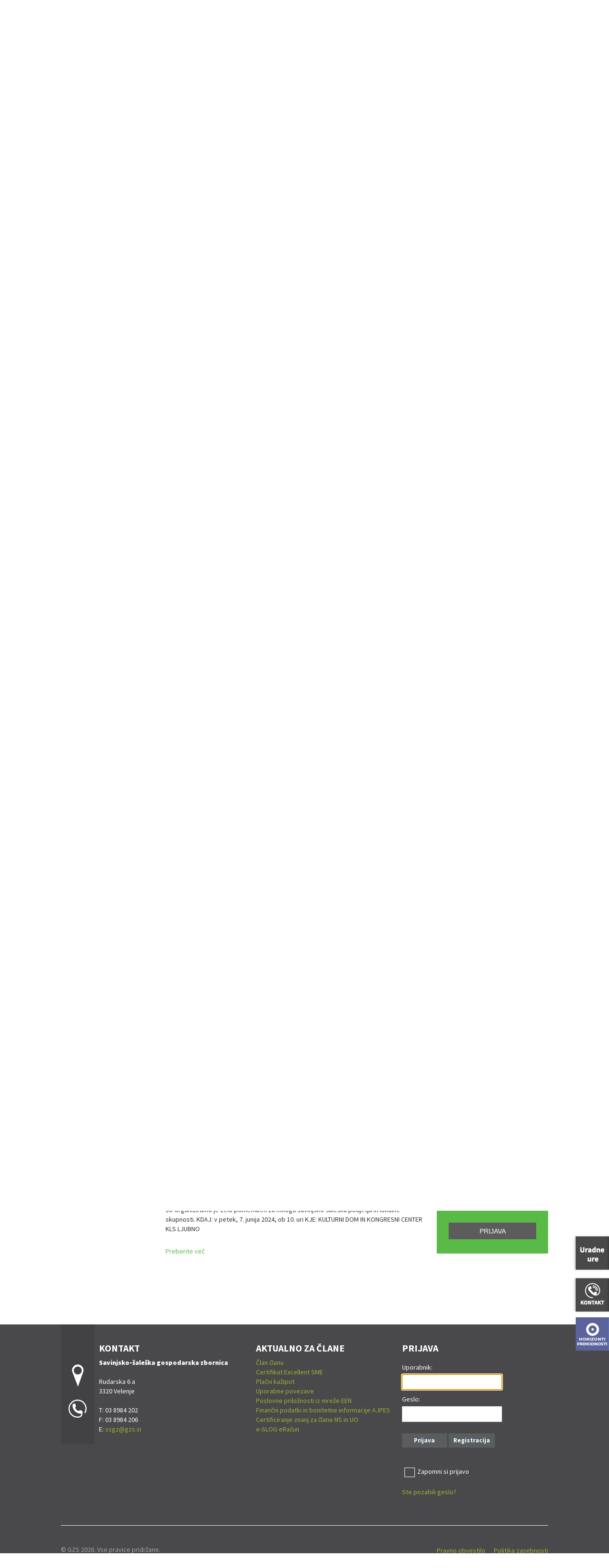

--- FILE ---
content_type: text/html; charset=utf-8
request_url: https://ssgz.gzs.si/vsebina/Novice/Month/6/Year/2024
body_size: 43352
content:
<!DOCTYPE html>
<html  lang="sl-SI">
<head id="Head"><meta content="text/html; charset=UTF-8" http-equiv="Content-Type" />
<!-- Global site tag (gtag.js) - Google Analytics -->
<script async src="https://www.googletagmanager.com/gtag/js?id=G-K1T8ZWN3MZ"></script>
<script>
  window.dataLayer = window.dataLayer || [];
  function gtag(){dataLayer.push(arguments);}
  gtag('js', new Date());

  gtag('config', 'G-K1T8ZWN3MZ');
</script><title>
	Novice
</title><meta id="MetaDescription" name="DESCRIPTION" content="Spletna stran Savinjsko-šaleške gospodarske zbornice" /><meta id="MetaRobots" name="ROBOTS" content="INDEX, FOLLOW" /><link href="/DependencyHandler.axd/f25b2c640893ad7afd42d5c3722f2624.2468.css" media="all" type="text/css" rel="stylesheet"/><script src="/DependencyHandler.axd/a6ab07571dbdcc80ebfa552e5ca7e923.2468.js" type="text/javascript"></script><link type="application/rsd+xml" rel="EditURI" title="RSD" href="/DesktopModules/LiveArticles/Handlers/RsdHandler.ashx?PortalId=180&amp;ModuleId=86108&amp;tid=56634" /><link type="application/wlwmanifest+xml" rel="wlwmanifest" title="WindowLiveWriter" href="/DesktopModules/LiveArticles/Handlers/WlwManifest.ashx?PortalId=180&amp;ModuleId=86108&amp;tid=56634" /><link rel='SHORTCUT ICON' href='/Portals/180/favicon_gzs.ico' type='image/x-icon' />     
        
			    <script type="text/javascript">
			      var _gaq = _gaq || [];
			      _gaq.push(['_setAccount', 'UA-13278313-1']);
			      _gaq.push(['_trackPageview']);
			 
			      (function() {
				    var ga = document.createElement('script'); ga.type = 'text/javascript'; ga.async = true;
				    ga.src = ('https:' == document.location.protocol ? 'https://ssl' : 'http://www') + '.google-analytics.com/ga.js';
				    var s = document.getElementsByTagName('script')[0]; s.parentNode.insertBefore(ga, s);
			      })();
			    </script>
        
		  <link rel="stylesheet" href="/DesktopModules/LiveArticles/Themes/Default/Style/Style.css" type="text/css" media="all" /><link rel="stylesheet" href="/DesktopModules/LiveHTML/Resources/Tabs/Style.css" type="text/css" media="all" /><link rel="stylesheet" href="/desktopmodules/LiveTabs/Themes/Default/Default.css" type="text/css" media="all" /><style type="text/css">#TWLiveTabsWrapper77946 .ui-tabs {display: block !important;}</style><link rel="stylesheet" href="/DesktopModules/LiveTabs/Resources/Tabs/Style.css" type="text/css" media="all" /><link rel="stylesheet" href="/desktopmodules/LiveCampaign/UI/LiveCampaignSignup/Themes/Default/Style/Style.css" type="text/css" media="all" /><meta name="viewport" content="width=device-width,initial-scale=1" /><link href="/Telerik.Web.UI.WebResource.axd?compress=1&amp;_TSM_CombinedScripts_=%3b%3bTelerik.Web.UI%2c+Version%3d2013.2.717.40%2c+Culture%3dneutral%2c+PublicKeyToken%3d121fae78165ba3d4%3asl-SI%3ae3f2cc69-ba1e-40db-bc46-4dec0d4c670e%3a1f65231b%3a7f7626a2" type="text/css" rel="stylesheet" /><script src="/WebResource.axd?d=yyv4OxY9hKAF7QBeTiA2McCIsK3ERW4NsnUcSB7pabJPey0XlNrSTe0J_Fn-13kbpzIoD0M9Jy2mfyZTPB0rU9k7GvV8J7bpfcdmeMpQB5liVFh3f_04YyYbuqgQsalmEdkLBhKMtRh6bjPZ9rFQj2LaKln4CsNA2LhxrajJUrjFv1EJ0&amp;t=635636522378041664" type="text/javascript"></script></head>
<body id="Body">
    
    <form method="post" action="/vsebina/Novice/Month/6/Year/2024" id="Form" enctype="multipart/form-data">
<div class="aspNetHidden">
<input type="hidden" name="StylesheetManager_TSSM" id="StylesheetManager_TSSM" value="" />
<input type="hidden" name="ScriptManager_TSM" id="ScriptManager_TSM" value="" />
<input type="hidden" name="__EVENTTARGET" id="__EVENTTARGET" value="" />
<input type="hidden" name="__EVENTARGUMENT" id="__EVENTARGUMENT" value="" />
<input type="hidden" name="LiveTabsWrapper77946_SelectedIndex" id="LiveTabsWrapper77946_SelectedIndex" value="0" />
<input type="hidden" name="__VIEWSTATE" id="__VIEWSTATE" value="+7b0vh1dqVGuQ/XkxNhupxZjxH0V5hLgMY9Q9lhPFO9y40YpxB7f8faK4m94YrVFQhG8CAozS0HPZfQFW7KZ1qo6oTvkt9zCkvwSUuuOnV0rtzkwelXwsn+A6EprDgGhuDDW2Dt5w8cW4thc5fEGQE52+v+2/eRdVRFXWX27rOw2H2DtqtSYOexLTjYhnzy3yKHyYI7um/pO4ZU5WtEP13NZMqsO8zA3k0gVC6qcruYZTL6VxAfWDg5SaDTYSfoqwrRJ06faJPfTFbUXvAiipGz+n0If0DnMihOSDKRR2fvDok9AuWaZrQKDWle/6E/aibUlyjBXNnF/+8Ccd05kBgugpyt4+yfKr0tJA0XUA7rkWCzqfvGDYF1+F6hG51D1q6xl6l3bNs/ZiV2LVYp7q+AaPBFoC0Kzh1GCv0WynzWEKgR6STuWqf4p2ncDMWXYHsRGE1+GuyryEBkhJoVMFYzVfGI8qUtyhuyjlIPVnVa/nfEP2vNaH1BuT9FFnHptkR788kUqMHQpmKkgutgbOWgRmYI2TE8LiWXMsjXeW+YcpsU0t0xf3zIcYRtb1wS5FjrBTD8O2v55NDixhli+hv6eZT1B/8BkGpdwikM7vQj1SHgTT3/RsrrrQIW3OZiFurToZt5dHykhgh5Cb/61hqYsZZyF4c+qJVOHPVueamTLqK44Cz3dunn6OvHjTLPIwU1fVUc8RT/1J/vcFeRoC5Gokxo5Jom0zMD7TIBITsVENoGREEbxE8Vxf2CARUcudQCAAs/GgvTa0z78UT+9hGjlcEkXU/x89FJdK+Mb30yGf5eDqDjmHlXpXh8B5X01LBrliuW2UEgrKgKYNq8ZH5g0YViuX+OYzuNFYNtlRpJjz/WC5ykay1DkpX2aSJVORKF0aZ46oLbuBhue/m/k0w6eLd+w3GmlqaWGVCiubblnSI4JP63VoqWscC4x5ocx6uk3POdNaHOsJkdebnL++96bYTIru5hh3efyEOHqnuhftjH20/DZezfFtNnBXoBkIxHVBoKI3dVpMOknSue/r5DECdpjgbseCKNUxYOoTk5XDb1TCHQxTMRDK7AaHbIQoUSUbBLF5QCtlEVDDqedhPn7XYLMyGNp/g/VDeapsr28N2odxnmdtJN9RmlSX0mHzamg8QvEpdgp9YseI6Em41OVPoelFi1Jrd2owVtlB9XXVN8KWuxsYUVSXuXb/T2KZXtvXFokbl0pP2yYTcyISi5E8iUbs73uAdKSGPFHeflK/XHzPhIHdKaGmRBTZV8UgkC5MOQHoeifS4FNPFtZwzGmCQ3Pd88vcChPbm5gW9fi5QDc9vsKRfs6tRcBHmM2laZjtPO7DQwutDT8wDu54RmujutNb7T2oxCzX735aq/9VkGUHzzVrCpk5CKLvKxoUyzgGpcFQix08t7OA7Z2azvb9nEF0aWISkUr2kSagsHg5AE/wt/sJMhECFUbQMCs+zWCm3fks7qWJK6V/[base64]/G+L5YBjE/vyUwGrYKwP7b3bKEb4axaXEmCxN0TCwnVgySIi9tAj8u5+8iDi0uVFS7oUzCeobaR81+i1Wj9kkWgGO2bF5zwcLSJkMTufK57hXc/nJjDKG2ILbvMMRh04DJik1w2yo8m7Z94eTQv2gUJeIaDnWrKn+WbHikoFRxxebm2czh01eZaKMN4AtjcOJdg5Zvo8DPvI0QLiTCQz6mcZz5HmSLvniUn/V9BNExVVzhTaKATBVgvjC4Q65hx4bE8JAe1P3IvFS68nQrbcC4BxRLujx3hsB1Ui9Mc9zUuWaM3h0JO/4rhRPfJMued+ki8HcwdxX0YLmvUBtwhtaFyPgUxOENzMlzIQDS5mjslbT8n4aF/48ExsUMlinCEPzZnrDSjhLZrH8tDhnJWfVevRmcJpPs1wRsJ3NIxtkJa4E4+9coh9pgrA2l92Gzkj1kAhCKKE6ocJp69aUkUKxirPWvpb7y21jBHfBO+EWIdzWo8mmVHs53O4FYo0sbHvGKmB2AWUWdFBijR/[base64]/DqLFlWaBihmLYPMz2VKLhN2c6Uhjvi3be/Qoykt6ioUzlIip78CG3rvLc+AFRN+kIl6FVfWrVIOP+rdt5Aop1X86WKWwIavfcJw5ta503QrCetxe5IR/FCZU8XuMqH4MzZkJ9B17C0/eZBpEHH6wY5joFm22KiSgfgGaAd9FFMr2tzRIFoc4OrzZ2bBceTadQtUUeGhqQ0Ribm+2gpxz/qGB9kqjhdRYLLd/4nGdxe3LnAI0UUwGUPtAAiBRqXryZF2yfqVQxwmwoqUOwSstbwJfM/dEAORW5MguzS1G0BbjApBTnAANoRxzhoR/wH4ZMk3cda7VlsoBYqHh0+afRsFR8R5HO991YhR0+YUo2dq1JHjMfa5gJJWEFOhZN/R7+Z/SPh9GkqMMCqPmOb6mP3qD3ve9xbPjaQOS0eUU3M885f+GvR5rGS1mbcZiCylfU/cz1wzGgj9hY8+0+6aSiyyax5A9xTYFVTWO7puLqTCU+mGIHxsTZDGexG5g4BiqEx02cQefpXWCIRQ3mmW8toSWwXL+y8FkdjpnDmwKmgP3H/yR0MQicPfOQ/BOhTlnEnGVjnRd1LRrSN45yfr06zPZdeFV0GcJ1Ogs++za5uE9+ViJHW6r+HAWFoqWhUgbS6syrk+zoTSuNWdfn99BIgCRyUZaWoBwKkVsE3V1Gbw3FyplO1L+QFe4/grL+ZCUwjRgeKWne/TIc53vrR+D096gBpqt7Vke+B7Gnpum+WgWA8UI5i6e+VW2YfLp4oShtCkIVos6uOCJoqbsBHmBU/xJ2G/kgCKzN9z6rYzh+lbmdoM8GHZHwblt8ZT9nfoD+WUBXrgk5BnOOuD6Q/rD0ZZ+n0t9bCtwymV7RyVLL/[base64]/qPQ9vk+XVWIUs19Tawp5gSFKFymEIqs2aTBSo6WDOoYv/il+PUJCGF1GVA9Feb56uJAxVqPE6xMIdR0x6MTjCpQHadZbn5CTiSRIM6Aygt0c7VNOFd81RVXU41PrqDgCphGxfjdSLaCIewVL5esLVGzTdLhGHJNJ1ed/CTiw/MqKlFk7Tq2VlmOWJ1rXturqSrP9x1b3XyqQTI8VD4fopZTaVbFqwcgYvXvXRr2yr3mdSGl996xuFrZ/56haXtDamM8t0iNUdWQeSeQ55s7qjH5WF/COlnlPEs8a12D94gl+zGvxLem7OHTPOhSwAbN31RNDMcko2NSlwWWlr5wBe2ZUOs6EuYnTMj4YoBhPGueZdcVom99Gf/DME8Tn2y9K8WPI7q5l2D9hwLOWUM43XADDHhgaHv1FG47IpUxI/[base64]/UC1fzT+0Rq3h24qq9AimxTWjNKtVMNRgecLnJm2ypRaeZHrS7+LDHOPzPaLAVxqyXpIfNPEZibNfCpVNnlnU0VOTEgSShMYuYhlnDfP108g+YDvve/PX03E/c1gosMEKTsUsN5IvmoGW+CcR4sUOevFBZDJl7uZwqVLNACw5M+JSbPREzuLe9FHQYB8o3fhrt23f/[base64]/6eZGK176JJ1Bx3E+63dbgvcNamf/N8WbGVx+4pN7xS3qPrSz0WE/[base64]/5DscHOYDBME9i1cVM7gNehSyTbqMHW4iu64u1sMUE2URWiJ3YOA8GKJmETNW0Q314AmPVyJIw9sHXVAXjYrHnNT9bg0FM9VF2Xri3lzjxnhSVUoY+8ZR2uQbx+/FeVzT/wq8+Fg6h4hUbIGa8aC2+ZeLGzANqsDU2d9Ya7ePXbch7KniRDIIzA/oesqlzifCzIha8Lwk2nahLykJzmiImB49U876S3+pHcri7QEKRdroUgVzQ4ExUnmM3X7sJeMGREjGIPQcpIKi2ldLYsgLVVpscGDAf9UGdBxZt/pUknY5twbZFU7Olkwihu3+yHvpJFbOH9NLQnt3kdKHZs+mhwkhbUyOU6MGhcZqKsKT2eaYB1QePXMe8b8B3B+IhUKH0MQOIekZVRLOLqhgQr2CqjnCh8aBJX1nIzx1HT5XSW+HnQNYZUNbjGPcEvdArCC3W1YB0dHo+/yWlPxu/BLyd69Fu2RM72ykknqZ09oPTEjP7GStfyZhWBICIFtQzgAqpjta60xTHzcdtdpgtYykqPzcVZLehTioNDcLvBkbo5DaUp1VszlIRX98puj8CIIIyvuUm8O+g7MQJUJcgTowrrExC9gA4U9JFvCsDwMj5nWYSVejapNL/vcOmOpktZTHuvOKPJnXeHTBLfzhp6z9LTn3FaUL3GQAHaUMvyNkvgR1DEkqZRZ8Xs5F5sfpkvpMcBZqKk4DMIiWMfXLkd5ngkTLHKkfVe4/JDP7m4Qg1vW4ocGyMCv5kk8KrvCMF1bjY6qXpis46PsvpHN2OSCPzZ5H+g5oABlQJpHvzCfZInJc9c6o1EjAv1uldSKikot9nMzWRWP/BL1lCWZYfObe6Sal2XZ824tHZBxKdeGB5rBKYcSSheSxyJtyxq+zPLHdxI3Gn2u9KJYVJhFssvG0ljRtFmzPI9/1uKxVB5Nrydx5MX1MThKs0/[base64]/k6UJjgLN4KCsVys4fsaZIwldjk4crL6wr0ATO3HdYCTeU3QZRGpqArazcLKNsAbX9vcsza3JkmWzZqZdZrmOzUBNJ7i0PBoMUdC/MLfcFjNGWUmcTKkBaI8m1SOUhI8uqP8xiLUReNSvb29BJtT8M7xK/BB6CiaEbENJihyvQZMmxtry89auZggnt/[base64]/NfYfhLEVgglQ6mGxQcUITbowAx/ByaAYOlmTOmVS+WQ8H0EKsCRoLrY2GSUDmZIEUo2ZG1HlTm322Lb/jW1GlYDRt5rU5JKLlN+B9jhOKxt6b64eBxWo5HtnW/hl2AL9hNjTdNXEGy2y3/jrT78hJHgKsArwaBwVKBhFBEY1RNlrBWM62BYmSYr9b6pePYFK5Du4gjjN5wQiHZcZbIMUIClMVrXxWzD5mTWSItIoYwEV6X5l7Hr4VSkm8Ay8EzTQx3qfSBg5op9SlQQh9wYpStYhdJTMwUbjCXaaokfd/[base64]/[base64]/fdK+dcYxkBpUfUMG6vdQA5ju+Se/cYT7aVKP3kiDiyOtBWnhDcEGrsjk7koXnvBje1l/AhAX9jKcX+hIRaF0objyvSSnDVTkfWiNfv5nw1Bsk6KFTnrppe2UkcyamVjfN0QBM4LUyjevYNWXdvBVjBUOFgUww/C4KaqKNm1d+Y3uMgmZbVm4bPMkkKirKaTt14EycRQZWjTeCOpGc5kG3lqEywb3q+DqibhdZ5qF0vzLQ/RzU9pg5jk8e0u9jOU1xuSA/zJbq4tE8UePqMRwfFr66IdfX/z6rT2JGOy1pYaDeVSWgWewZUE3h/X19tlQXPiHW2MBFlKgadkoCoDW+MhZCj7S+V2UL9G9zgdPYeOJw6KMn91t7ZccEL1tL4vDvugjJrY9IuPytnTqosYTzx9Cv8XXpy9z9wUyUntRRyBxjQMZsaLKLUcvx/XOtWFOgjY+J+Fv8GFa6IApaxNd+zWyB/XCuEze3C04XTRGZxKhrxBtKi0FI5rwKWXhiF1/+1rNAjXLYJpMsPKGFii62/Z+Gw9/12p8djpVvHFbKf3XYQxmiZbGIfU3kROvc7Wm1xw6/DDwvFXz8R8YBPpoK9+iv8vt3PLDjvjtVm3mN3l/DmV0HJqQTulpBxiF8gMJs5qXCcB4G0O75EIKKVGfTUInhf/DgwmvYIiCcbilO7OLduDOQjhEByI9WVgdFXGphih6ZCYF+mEzMA2+VGnBb7jiZzfvr8PUsN+w+zsa+YDrfdney3AkB9MCUijD1V9aOSHoZ/90eB9PkwBzu0nGeDWrXVw2V32mdb/mDVBOZ7NCm5q4c1mtT/Zhtq1msYLcMjkEJ98HN6DmSxrvHPzQ+OPaUonaq8AmMYSvVTt2FrjCVVSgrkgUphZQJvb9M+pDZAKs+rplDAmYy2rDC2s/njE+7f81YYNt0a8v/4IC30H90fm3g5KeHtL9fkFM4cazKgImEEPvNzPsewrsgq5c9SpvtlmV/X8SUyDOwGa/r3Vtq66MuQ3RtycTP/in/yKyk1XyeZ5fxRgJAX5WkWUaEwM4JKFDWFPHjNU4Qeec6WfZayBvvt0oi3Lmx1W8Ak/XxfDqBQOmQ5Q4FqCAcbc5j1d1SKYjeT3gjiNOZ2KFf6PKDwYjrB9imP/B0aY5mU3Q/NFNCGMwQMC57bRcEiTrtE9IdYd20U8PO0NmfeaaH4jQ5kF6T+Me68T6OEnuhoIuEK/IQddAcIUldJXg/9GfcEUq9rEPTQCx1628mFzF3fvtmShz+RjjSAphWxOLrYLCklbmBDkaF610zSpDJU/thodLZs5bLyzM2FFclTiFj/[base64]" />
</div>

<script type="text/javascript">
//<![CDATA[
var theForm = document.forms['Form'];
if (!theForm) {
    theForm = document.Form;
}
function __doPostBack(eventTarget, eventArgument) {
    if (!theForm.onsubmit || (theForm.onsubmit() != false)) {
        theForm.__EVENTTARGET.value = eventTarget;
        theForm.__EVENTARGUMENT.value = eventArgument;
        theForm.submit();
    }
}
//]]>
</script>


<script src="/WebResource.axd?d=p2V4eahpY_SlsZeqxNXOkZrYb85LYIwRaiE14KK-cX0cWdP5JacC8072kC9VUVw-qzAC6Xvhk8cOynKD0&amp;t=638901608248157332" type="text/javascript"></script>

<script type="text/javascript" src="/Portals/_default/Skins/GZS/bootstrapNav-spustni/simple.js"></script>
<script type="text/javascript">
//<![CDATA[
var __cultureInfo = {"name":"sl-SI","numberFormat":{"CurrencyDecimalDigits":2,"CurrencyDecimalSeparator":",","IsReadOnly":false,"CurrencyGroupSizes":[3],"NumberGroupSizes":[3],"PercentGroupSizes":[3],"CurrencyGroupSeparator":".","CurrencySymbol":"€","NaNSymbol":"NaN","CurrencyNegativePattern":8,"NumberNegativePattern":1,"PercentPositivePattern":0,"PercentNegativePattern":0,"NegativeInfinitySymbol":"-∞","NegativeSign":"-","NumberDecimalDigits":2,"NumberDecimalSeparator":",","NumberGroupSeparator":".","CurrencyPositivePattern":3,"PositiveInfinitySymbol":"∞","PositiveSign":"+","PercentDecimalDigits":2,"PercentDecimalSeparator":",","PercentGroupSeparator":".","PercentSymbol":"%","PerMilleSymbol":"‰","NativeDigits":["0","1","2","3","4","5","6","7","8","9"],"DigitSubstitution":1},"dateTimeFormat":{"AMDesignator":"dop.","Calendar":{"MinSupportedDateTime":"\/Date(-62135596800000)\/","MaxSupportedDateTime":"\/Date(253402297199999)\/","AlgorithmType":1,"CalendarType":1,"Eras":[1],"TwoDigitYearMax":2049,"IsReadOnly":false},"DateSeparator":". ","FirstDayOfWeek":1,"CalendarWeekRule":0,"FullDateTimePattern":"dddd, dd. MMMM yyyy HH:mm:ss","LongDatePattern":"dddd, dd. MMMM yyyy","LongTimePattern":"HH:mm:ss","MonthDayPattern":"d. MMMM","PMDesignator":"pop.","RFC1123Pattern":"ddd, dd MMM yyyy HH\u0027:\u0027mm\u0027:\u0027ss \u0027GMT\u0027","ShortDatePattern":"d. MM. yyyy","ShortTimePattern":"HH:mm","SortableDateTimePattern":"yyyy\u0027-\u0027MM\u0027-\u0027dd\u0027T\u0027HH\u0027:\u0027mm\u0027:\u0027ss","TimeSeparator":":","UniversalSortableDateTimePattern":"yyyy\u0027-\u0027MM\u0027-\u0027dd HH\u0027:\u0027mm\u0027:\u0027ss\u0027Z\u0027","YearMonthPattern":"MMMM yyyy","AbbreviatedDayNames":["ned.","pon.","tor.","sre.","čet.","pet.","sob."],"ShortestDayNames":["ned.","pon.","tor.","sre.","čet.","pet.","sob."],"DayNames":["nedelja","ponedeljek","torek","sreda","četrtek","petek","sobota"],"AbbreviatedMonthNames":["jan.","feb.","mar.","apr.","maj","jun.","jul.","avg.","sep.","okt.","nov.","dec.",""],"MonthNames":["januar","februar","marec","april","maj","junij","julij","avgust","september","oktober","november","december",""],"IsReadOnly":false,"NativeCalendarName":"gregorijanski koledar","AbbreviatedMonthGenitiveNames":["jan.","feb.","mar.","apr.","maj","jun.","jul.","avg.","sep.","okt.","nov.","dec.",""],"MonthGenitiveNames":["januar","februar","marec","april","maj","junij","julij","avgust","september","oktober","november","december",""]},"eras":[1,"po Kr.",null,0]};//]]>
</script>

<script src="/Telerik.Web.UI.WebResource.axd?_TSM_HiddenField_=ScriptManager_TSM&amp;compress=1&amp;_TSM_CombinedScripts_=%3b%3bSystem.Web.Extensions%2c+Version%3d4.0.0.0%2c+Culture%3dneutral%2c+PublicKeyToken%3d31bf3856ad364e35%3asl-SI%3aa8328cc8-0a99-4e41-8fe3-b58afac64e45%3aea597d4b%3ab25378d2%3bTelerik.Web.UI%2c+Version%3d2013.2.717.40%2c+Culture%3dneutral%2c+PublicKeyToken%3d121fae78165ba3d4%3asl-SI%3ae3f2cc69-ba1e-40db-bc46-4dec0d4c670e%3a16e4e7cd%3af7645509%3a24ee1bba%3af46195d3%3a2003d0b8%3a1e771326%3ae524c98b" type="text/javascript"></script><style type='text/css'>.livetabsdefault .ui-tabs .ui-tabs-hide { display: none !important; }.livetabsdefault .ui-tabs .ui-tabs-panel { border-width: 0; background: none; }.livetabsdefault .ui-tabs .ui-tabs-nav li { margin: 0 0.2em -1px 0;}.livetabsdefault .ui-tabs .ui-tabs-nav li.ui-tabs-selected { padding-bottom: 1px; border-bottom-width: 0; }.livetabsdefault .ui-tabs .ui-tabs-nav li.ui-tabs-selected a { cursor: text; }.livetabsdefault .ui-tabs.ui-tabs-collapsible .ui-tabs-nav li.ui-tabs-selected a { cursor: pointer; }.livetabsdefault .ui-tabs .ui-tabs-nav li a { padding: 0.5em 2em; }@media screen and (max-width: 480px) {.livetabsdefault .ui-tabs {width:98%}.livetabsdefault .ui-tabs .ui-tabs-nav {border-radius:0; -moz-border-radius:0; webkit-border-radius:0;}.livetabsdefault .ui-tabs .ui-tabs-nav li {width:100% !important; border-radius:0; -moz-border-radius:0; webkit-border-radius:0;}.livetabsdefault .ui-tabs .ui-tabs-nav li a {width:100%; box-sizing:border-box; -webkit-box-sizing:border-box; -moz-box-sizing:border-box;}}</style>
<script type="text/javascript">
//<![CDATA[
function SelectTab77946(Selector) { if(typeof Selector != 'undefined') { var SelectedHashIndex = jQuery('a[name*=' + Selector + ']').parent().index(); jQuery('#LiveTabsWrapper77946').tabs({selected: SelectedHashIndex, active: SelectedHashIndex}); jQuery('#LiveTabsWrapper77946'); } else { LTLaunchLink = window.location.hash.indexOf(77946); if (LTLaunchLink > -1) { var LTLaunchSelector  = window.location.hash.replace('#', '').replace('LiveTabsContent', ''); var SelectedHashIndex = jQuery('a[name*=lt-' + LTLaunchSelector + ']').parent().index(); var CurrentTabIndex = jQuery('#LiveTabsWrapper77946').tabs().tabs('option', 'selected'); if(SelectedHashIndex > -1 && SelectedHashIndex != CurrentTabIndex) { jQuery('#LiveTabsWrapper77946').tabs({selected: SelectedHashIndex, active: SelectedHashIndex}); jQuery('#LiveTabsWrapper77946')} }}}; jQuery(document).ready(function(){ jQuery(window).bind('hashchange', function (){ if(window.location.hash == '')jQuery('#LiveTabsWrapper77946').tabs({selected: 0, active: 0}); else SelectTab77946(); }); });//]]>
</script>

<div class="aspNetHidden">

	<input type="hidden" name="__VIEWSTATEGENERATOR" id="__VIEWSTATEGENERATOR" value="CA0B0334" />
	<input type="hidden" name="__VIEWSTATEENCRYPTED" id="__VIEWSTATEENCRYPTED" value="" />
	<input type="hidden" name="__EVENTVALIDATION" id="__EVENTVALIDATION" value="eTs7MtaP8uM+udsZbeTQTpXMPRRHdNddPGnlWc6gaY5DdU0TxwuOzaCRRimoc1hnq9O/p3gF/kyB4rotTZHxDPD5X4CnOt8YK2GHtuKs8Qv/hogGxhPTGUZsNtth6W2GEa0wuBA4iSreh0OZyPdWfgTxs0jpTtN4VaGRvKSbkOGC/wMvjjyZpe4hofs3Een85up+W6VjOT+3/upseLoTAm9bm4PJjORqxkV99lIzxO1mjbe2Jchf2LtBFeCLS9cl9zt7i3yEforoRWCJ0VwN7+68wx3KmcNr8W0n2w==" />
</div><script src="/DependencyHandler.axd/314119c3bceaef8b56384cf2442cee0c.2468.js" type="text/javascript"></script><script type="text/javascript">
//<![CDATA[
Sys.WebForms.PageRequestManager._initialize('ScriptManager', 'Form', [], [], [], 90, '');
//]]>
</script>

        
        
        
<link href='https://fonts.googleapis.com/css?family=Source+Sans+Pro:300,400,700,900&subset=latin,latin-ext' rel='stylesheet' type='text/css'>



<div id="siteWrapper" class="PortaliSkin">
    <input id="trr" type="text" style="font-size: 1px;height: 0;left: -200px;margin: 0;padding: 0;position: absolute;width: 0;" />		
	
    <div id="siteHeadouter">
        <div id="siteHeadinner" class="container">
        	<div class="navbar">
            	<div class="navbar-inner">
                    <div class="logoMain">
                        <span class="brand visible-desktop">
                            <a id="dnn_dnnLOGO_hypLogo" title="Savinjsko-šaleška gospodarska zbornica" href="http://www.gzs.si"><img id="dnn_dnnLOGO_imgLogo" src="/Portals/180/Vsebine/Logotipi/GZS-logo-ozka-glava.png" alt="Savinjsko-šaleška gospodarska zbornica" /></a>
                        </span><!--/Logo-->
                        <span class="brand hidden-desktop">
                            <a id="dnn_dnnLOGOmobi_hypLogo" title="Savinjsko-šaleška gospodarska zbornica" href="http://www.gzs.si"><img id="dnn_dnnLOGOmobi_imgLogo" src="/Portals/180/Vsebine/Logotipi/GZS-logo-ozka-glava.png" alt="Savinjsko-šaleška gospodarska zbornica" /></a>
                        </span>
						<div class="slicknav_menu">
							<a href="#" class="slicknav_btn slicknav_collapsed" style="outline: none;">
								<span class="slicknav_menutxt">O GZS</span>
								<span class="slicknav_icon">
									<span class="slicknav_icon-bar"></span><span class="slicknav_icon-bar"></span><span class="slicknav_icon-bar"></span>
								</span>
							</a>
						</div>
                    </div><!--/Logo-->
                    <div class="headerRight">
                        <div id="navLang" class="pull-right navlang"><a target="_blank" href="https://www.linkedin.com/company/310010/"><img alt="" src="/portals/0/Images/in.png" /></a>&nbsp;<a target="_blank" href="http://www.twitter.com/GZSnovice"><img alt="" src="/portals/0/Images/tw.png" /></a>&nbsp;<a target="_blank" href="https://www.instagram.com/gzs.si/"><img alt="" src="/portals/0/Images/instagram.png" /></a>&nbsp;<a target="_blank" href="http://www.facebook.com/GZSsi"><img alt="" src="/portals/0/Images/fb.png" /></a>&nbsp;<a target="_blank" class="ytv" href="http://www.youtube.com/user/GZSvideo"><img alt="" src="/Portals/159/Images/Video-GZS-Logo.png" /></a>&nbsp;<a href="/mediji/"><img class="noUnder480" alt="" src="/portals/0/Images/za-medije.png" /></a><span class="spaces">&nbsp;</span><a class="angl" href="/en/"><img alt="" src="/portals/0/Images/eng.png" /></a></div>
                        <div id="search" class="span3 pull-right">
                            <span id="dnn_dnnSearch_ClassicSearch">
    <span class="searchInputContainer">
        <input name="dnn$dnnSearch$txtSearch" type="text" maxlength="255" size="20" id="dnn_dnnSearch_txtSearch" class="NormalTextBox" onkeydown="return __dnn_KeyDown(&#39;13&#39;, &#39;javascript:__doPostBack(%27dnn$dnnSearch$cmdSearch%27,%27%27)&#39;, event);" />
        <a class="dnnSearchBoxClearText"></a>
    </span>
    <a id="dnn_dnnSearch_cmdSearch" class="SearchButton" href="javascript:__doPostBack(&#39;dnn$dnnSearch$cmdSearch&#39;,&#39;&#39;)">Search</a>
</span>
                        </div><!---/search-->
                        <div id="dnn_navsocial" class="pull-right navsocial"><div class="DnnModule DnnModule-LiveHTML DnnModule-85959"><a name="85959"></a>
<div class="EditTitle DNNContainer_noTitle">
	<div id="dnn_ctr85959_ContentPane"><!-- Start_Module_85959 --><div id="dnn_ctr85959_ModuleContent" class="DNNModuleContent ModLiveHTMLC">
	<div id="LiveHTMLWrapper85959" class="livehtml"><div class="MasterMenu">
<ul id="menu">
    <li><a href="https://www.gzs.si/o_gzs">O gzs</a></li>
    <li><a class="skupne_naloge" href="#">Skupne naloge</a></li>
    <li><a class="regije" href="#">Regije</a></li>
    <li><a class="panoge" href="#">Panoge</a></li>
    <li><a class="sekcije" href="#">Sekcije</a></li>
    <li class="last"><a href="https://www.gzs.si/o_gzs/clanski_center">Včlanite se</a></li>
    <li class="mojProfilMobileIcn"><a href="https://www.gzs.si/moj-profil">Moj GZS</a></li>
</ul>
</div>
<div class="Koledar"><a href="/Dogodki"><img alt="" src="/portals/0/Images/koledarDogodkovBt.jpg" /></a></div></div>
</div><!-- End_Module_85959 --></div>
	<div class="clear"></div>
</div></div></div>
                    
					
					
                    </div>
					<div class="clear clearfix"></div>
					<div class="tabmeni" id="tabmeni"></div>
					<div class="clear clearfix"></div>
					
                </div><!-- END navbar-inner -->
			</div><!-- END navbar -->
        </div><!--/siteHeadinner-->    
    </div><!--/siteHeadouter-->
	
	<div id="dnn_TabMeniPane" class="TabMeniPane"><div class="DnnModule DnnModule-LiveWrapper DnnModule-85961"><a name="85961"></a>
<div class="EditTitle DNNContainer_noTitle">
	<div id="dnn_ctr85961_ContentPane"><!-- Start_Module_85961 --><div id="dnn_ctr85961_ModuleContent" class="DNNModuleContent ModLiveWrapperC">
	
<style type="text/css">
    .MNormal
    {
        font-family: Tahoma, Arial, Helvetica;
        font-size: 11px;
        font-weight: normal;
    }
    .MNormalBold
    {
        font-family: Tahoma, Arial, Helvetica;
        font-size: 11px;
        font-weight: bold;
    }
    .MNormalRed
    {
        font-family: Tahoma, Arial, Helvetica;
        font-size: 12px;
        font-weight: bold;
        color: #ff0000;
    }
    .MHead
    {
        font-family: Tahoma, Arial, Helvetica;
        font-size: 20px;
        font-weight: normal;
        color: #333333;
    }
    .MSubHead
    {
        font-family: Tahoma, Arial, Helvetica;
        font-size: 11px;
        font-weight: bold;
        color: #003366;
    }
    .MNormalTextBox
    {
        font-family: Tahoma, Arial, Helvetica;
        font-size: 12px;
        font-weight: normal;
    }
</style>
<div id="dnn_ctr85961_View_LiveWrapper859611"><div class="DnnModule DnnModule-LiveTabs DnnModule-77946"><a name="77946"></a>
<table cellpadding="0" cellspacing="0" summary="Module Design Table" width="98%">
  <tr>
    <td id="dnn_ctr85961_View_ctr77946_ContentPane">
    <!-- Start_Module_77946 --><div id="dnn_ctr85961_View_ctr77946_ModuleContent" class="DNNModuleContent ModLiveTabsC">
		<div id="TWLiveTabsWrapper77946" class="livetabsdefault mtop">
			<div id="LiveTabsWrapper77946" class="mtop" style="width:100%;display:none">
				<div id="a-tab-panel" class="mtop ui-tabs-hide">

				</div><ul class="mtop">
					<li id="LI-lt-7794653-a-styledisplaynonegzs---gospodarska-zbornica-slovenijea" class="mtop"><a name="lt-7794653-a-styledisplaynonegzs---gospodarska-zbornica-slovenijea" href="#lt-7794653-a-styledisplaynonegzs---gospodarska-zbornica-slovenijea"><a style="display:none">GZS - Gospodarska zbornica Slovenije</a></a></li><li id="LI-lt-7794647-o-gzs" class="mtop"><a name="lt-7794647-o-gzs" href="https://www.gzs.si/GZS" class="NavigateUrl"><span title="GZS - Gospodarska zbornica Slovenije">O GZS</span></a></li><li id="LI-lt-7794648-skupne-naloge" class="mtop"><a name="lt-7794648-skupne-naloge" href="#lt-7794648-skupne-naloge">Skupne naloge</a></li><li id="LI-lt-7794650-panoge" class="mtop"><a name="lt-7794650-panoge" href="#lt-7794650-panoge">Panoge</a></li><li id="LI-lt-7794649-regije" class="mtop"><a name="lt-7794649-regije" href="#lt-7794649-regije">Regije</a></li><li id="LI-lt-7794651-sekcije" class="mtop"><a name="lt-7794651-sekcije" href="#lt-7794651-sekcije">Sekcije</a></li><li id="LI-lt-77946105-sripi" class="mtop"><a name="lt-77946105-sripi" href="#lt-77946105-sripi">SRIPi</a></li><li id="LI-lt-77946310-najem-dvoran" class="mtop"><a name="lt-77946310-najem-dvoran" href="https://najem-dvoran.gzs.si/" class="NavigateUrl">Najem dvoran</a></li><li id="LI-lt-7794652-vlanite-se" class="mtop"><a name="lt-7794652-vlanite-se" href="https://www.gzs.si/o_gzs/clanski_center" class="NavigateUrl">Včlanite se</a></li>
				</ul><div id="lt-7794653-a-styledisplaynonegzs---gospodarska-zbornica-slovenijea" class="mtop">
					<p>&nbsp;</p>
				</div><div id="lt-7794648-skupne-naloge" class="mtop">
					<div class="submenu" id="submenu0" style="display: block;">
<ul>
    <li>
    <h3><a href="https://www.gzs.si/skupne_naloge/stalisca_in_komentarji/vsebina/Klju%C4%8Dna-stali%C5%A1%C4%8Da-GZS" title="Ključna stališča GZS" class="colored">Politike in stališča</a></h3>
    <ul>
        <li><a href="https://www.gzs.si/skupne_naloge/stalisca_in_komentarji/vsebina/Klju%C4%8Dna-stali%C5%A1%C4%8Da-GZS" title="Ključna stališča GZS">Ključna stališča GZS</a></li>
        <li><a href="https://www.gzs.si/o_gzs/vsebina/Organizacija-GZS/Strate%C5%A1ki-sveti" title="Strateški sveti">Strateški sveti</a></li>
        <li><a href="https://www.gzs.si/skupne_naloge/stalisca_in_komentarji/Agende" title="Agende">Agende</a></li>
    </ul>
    </li>
    <li>
    <h3><a href="https://www.gzs.si/skupne_naloge/mednarodno_poslovanje/" title="Mednarodno poslovanje" class="colored">Mednarodno poslovanje</a></h3>
    <ul>
        <li><a href="https://www.gzs.si/skupne_naloge/mednarodno_poslovanje/vsebina/Aktivnosti/Koledar-dogodkov" title="Dogodki CEMPa">Dogodki CEMPa</a></li>
        <li><a href="https://www.gzs.si/skupne_naloge/mednarodno_poslovanje/vsebina/Aktualno/Novice" title="Novice">Novice</a></li>
        <li><a href="https://www.gzs.si/skupne_naloge/mednarodno_poslovanje/vsebina/Go-International-Slovenia" title="Go International Slovenia">Go International Slovenia</a></li>
        <li><a href="https://www.gzs.si/skupne_naloge/mednarodno_poslovanje/vsebina/Aktualno/Koristne-informacije" title="Koristne informacije">Koristne informacije</a></li>
        <li><a href="https://pospesevalnikizvoza.gzs.si/" title="Pospeševalnik izvoza" style="color: #004e64;"><b>Pospeševalnik izvoza</b></a></li>
    </ul>
    </li>
    <li>
    <h3><a href="https://www.gzs.si/skupne_naloge/dogodki" title="Ključni dogodki" class="colored">Ključni dogodki</a></h3>
    <ul>
        <li><a href="http://vrhgospodarstva.gzs.si" title="Vrh slovenskega gospodarstva" target="_blank">Vrh slovenskega gospodarstva</a></li>
        <li><a href="http://nagrada.gzs.si/" title="Nagrada GZS" target="_blank">Nagrada GZS</a></li>
        <li><a href="https://daninovativnosti.gzs.si/" title="Dan inovativnosti">Dan inovativnosti</a></li>
        <li><a href="https://www.gzs.si/okoljskidan" title="Okoljski dan" target="_blank">Okoljski dan</a></li>
    </ul>
    </li>
    <li>
    <h3><a href="https://www.gzs.si/skupne_naloge/javne_listine" title="Javne listine" class="colored">Javne listine</a></h3>
    <ul>
        <li><a title="Licence za opravljanje prevozov v cestnem prometu" href="https://www.gzs.si/skupne_naloge/javna_pooblastila/vsebina/Licence-za-opravljanje-prevozov-v-cestnem-prometu">Licence za opravljanje prevozov v cestnem prometu</a></li>
        <li><a title="Dovolilnice za mednarodni cestni prevoz blaga" href="https://www.gzs.si/skupne_naloge/javna_pooblastila/vsebina/Dovolilnice-za-mednarodni-cestni-prevoz-blaga">Dovolilnice za mednarodni cestni prevoz blaga</a></li>
        <li><a title="ATA zvezki" href="https://www.gzs.si/skupne_naloge/javna_pooblastila/vsebina/ATA-zvezki">ATA zvezki</a></li>
        <li><a title="Potrdila o poreklu blaga" href="https://www.gzs.si/skupne_naloge/javna_pooblastila/vsebina/Potrdila-o-poreklu-blaga">Potrdila o poreklu blaga</a></li>
    </ul>
    </li>
    <li class="last">
    <h3><a href="/skupne_naloge/pravni_portal/" title="Pravni portal" class="colored">Pravni portal</a></h3>
    <ul>
        <li><a href="https://www.gzs.si/skupne_naloge/pravni_portal/vsebina/Si-delodajalec/Kolektivne-pogodbe" title="Si delodajalec">Si delodajalec</a></li>
        <li><a href="http://www.sloarbitration.eu" title="Stalna arbitraža pri GZS" target="_blank">Stalna arbitraža pri GZS</a></li>
        <li><a href="https://www.gzs.si/skupne_naloge/pravni_portal/vsebina/Sporazum-s-ko-SAZOR" title="Sporazum s k.o. SAZOR" target="_blank">Sporazum s k.o. SAZOR</a></li>
        <li><a href="https://www.gzs.si/skupne_naloge/pravni_portal/vsebina/Napotovanje-delavcev" title="Napotovanje delavcev">Napotovanje delavcev</a></li>
    </ul>
    </li>
    <li>
    <h3><a href="https://www.gzs.si/skupne_naloge/varstvo_okolja" title="Varstvo okolja" class="colored">Varstvo okolja</a></h3>
    <ul>
        <li><a href="https://www.gzs.si/skupne_naloge/varstvo_okolja/vsebina/Odpadki-in-snovni-tokovi" title="Odpadki in snovni tokovi">Odpadki in snovni tokovi</a></li>
        <li><a href="https://www.gzs.si/skupne_naloge/varstvo_okolja/vsebina/Emisije-iz-industrijskih-virov" title="Emisije iz industrijskih virov">Emisije iz industrijskih virov</a></li>
        <li><a href="https://www.gzs.si/skupne_naloge/varstvo_okolja/vsebina/Podnebne-spremembe" title="Podnebne spremembe">Podnebne spremembe</a></li>
        <li><a href="https://www.gzs.si/skupne_naloge/varstvo_okolja/vsebina/Dajatve-viri-in-prilo%C5%BEnosti" title="Dajatve, viri in priložnosti">Dajatve, viri in priložnosti</a></li>
    </ul>
    </li>
    <li>
    <h3><a href="https://analitika.gzs.si/" title="Analize in napovedi" target="_blank" class="colored">Analize in napovedi</a></h3>
    <ul>
        <li><a href="https://analitika.gzs.si/vsebina/Izpod-peresa" title="Izpod peresa glavnega ekonomista" target="_blank">Izpod peresa glavnega ekonomista</a></li>
        <li><a href="https://analitika.gzs.si/vsebina/Gospodarske-napovedi/Vse-%C5%A1tevilke" title="Gospodarske napovedi" target="_blank">Gospodarske napovedi</a></li>
        <li><a href="https://analitika.gzs.si/vsebina/Poslovanje-gospodarstva" title="Poslovanje gospodarstva" target="_blank">Poslovanje gospodarstva</a></li>
    </ul>
    </li>
    <li>
    <h3><a href="https://www.gzs.si/skupne_naloge/informacije_in_pomoc" title="Informacije in pomoč" class="colored">Informacije in pomoč</a></h3>
    <ul>
        <li><a href="https://www.gzs.si/skupne_naloge/informacije_in_pomoc/Informacije-in-pomo%C4%8D/Podatkovne-zbirke" title="Podatkovne zbirke">Podatkovne zbirke</a></li>
        <li><a href="https://www.gzs.si/skupne_naloge/informacije_in_pomoc/Informacije-in-pomo%C4%8D/Infopika" title="Infopika">Infopika</a></li>
        <li><a href="https://www.gzs.si/skupne_naloge/informacije_in_pomoc/vsebine/Aktualni_razpisi" title="Aktualni razpisi">Aktualni razpisi</a></li>
        <li><a href="https://glasgospodarstva.gzs.si/" title="Glas gospodarstva">Glas gospodarstva</a></li>
        <li><a href="https://clan-clanu.gzs.si/" title="Član članu">Član članu</a></li>
        <li><a href="https://www.gzs.si/skupne_naloge/informacije_in_pomoc/vsebine/VEM-to%C4%8Dka-za-dvojno-rabo#7794648-skupne-naloge"> VEM točka za dvojno rabo</a></li>
    </ul>
    </li>
    <li>
    <h3><a href="https://www.gzs.si/skupne_naloge/trzne_storitve/vsebina/Ogla%C5%A1evanje" title="Promocija" class="colored">Promocija</a></h3>
    <ul>
        <li><a href="https://www.gzs.si/skupne_naloge/trzne_storitve/vsebina/Ogla%C5%A1evanje" title="Oglaševanje">Promocija</a></li>
        <li><a href="http://excellent-sme.gzs.si/" title="Certifikat Excellent SME">Certifikat Excellent SME</a></li>
        <li><a href="https://najem-dvoran.gzs.si/" title="Poslovno konferenčni center" style="color: #004e64;"><b>Poslovno konferenčni center</b></a></li>
        <li><a href="https://www.gzs.si/skupne_naloge/trzne_storitve/vsebina/Ponudba-Prestige-Catering" title="Ponudba Prestige Catering" style="color: #004e64;"><b>Ponudba Prestige Catering</b></a></li>
        <li><a href="https://www.gzs.si/skupne_naloge/izobrazevanje" title="Seminarji: Kreativno vodenje">Kreativni seminarji in webinarji</a></li>
    </ul>
    </li>
    <li>
    <h3><a href="https://inovacije.gzs.si/" title="Inovativna Slovenija" class="colored" target="_blank">Inovativna Slovenija</a></h3>
    <ul>
        <li><a href="https://inovacije.gzs.si/priznanja-za-inovacije/" title="Nagrajevanje inovativnosti" target="_blank">Nagrajevanje inovativnosti</a></li>
        <li><a href="https://inovacije.gzs.si/literatura/" title="Novice" target="_blank">Inovacijska literatura</a></li>
    </ul>
    </li>
    <li class="last">
    <h3><a href="https://www.gzs.si/vajenistvo" title="Vajeništvo" class="colored">Vajeništvo / Poklicno izobraževanje</a></h3>
    <ul>
        <li><a href="https://www.gzs.si/vajenistvo/vsebina/PODJETJA-Informacije-za-podjetja/Postopek-vklju%C4%8Ditve" title="Verifikacije učnih mest">Verifikacije učnih mest</a></li>
        <li><a href="https://www.gzs.si/vajenistvo/vsebina/PODJETJA-Informacije-za-podjetja/Postopek-vklju%C4%8Ditve" title="Informacije za podjetja">Informacije za podjetja</a></li>
        <li><a href="https://www.gzs.si/vajenistvo/vsebina/MENTORJI" title="Mentorji">Mentorji</a></li>
        <li><a href="https://www.gzs.si/vajenistvo/vsebina/Druga-Podstran" title="Informacije za vajence in njihove starše">Informacije za vajence in njihove starše</a></li>
        <li><a href="https://www.gzs.si/skupne_naloge/izobrazevanje/vsebina/Javna-pooblastila" title="Javna pooblastila">Javna pooblastila</a></li>
    </ul>
    </li>
    <li class="last">
    <h3><a href="https://www.gzs.si/projektnopovezovanje" title="Projektno povezovanje" class="colored">Projektno povezovanje</a></h3>
    <ul>
        <li><a href="https://www.gzs.si/projektnopovezovanje#Aktualni-projekti" title="Aktualni projekti">Aktualni projekti</a></li>
        <li><a href="https://kreativniportal.gzs.si" target="_blank">Kreativni portal</a></li>
        <li><a href="https://www.gzs.si/projektnopovezovanje/novice" title="Novice">Novice</a></li>
    </ul>
    </li>
</ul>
</div>
<div class="clearfix"></div>
<div class="close-all">
</div>
				</div><div id="lt-7794650-panoge" class="mtop">
					<div style="display: block;" id="submenu0" class="submenunoparent a">
<ul>
    <li>
    <h3><a title="Energetska zbornica Slovenije" href="https://ezs.si/" target="_blank">Energetska zbornica Slovenije (samostojna pravna oseba)</a></h3>
    </li>
    <li>
    <h3><a title="Zbornica računovodskih servisov" href="https://www.gzs.si/zbornica_racunovodskih_servisov">Zbornica računovodskih servisov</a></h3>
    </li>
    <li>
    <h3><a title="Združenje kovinske industrije" href="https://www.gzs.si/zdruzenje_kovinske_industrije">Združenje kovinske industrije</a></h3>
    </li>
    <li>
    <h3><a title="Podjetniško-trgovska zbornica" href="https://www.gzs.si/podjetnisko_trgovska_zbornica">Podjetniško-trgovska zbornica</a></h3>
    </li>
    <li>
    <h3><a title="Združenje za inženiring" href="https://www.gzs.si/zdruzenje_za_inzeniring">Združenje za inženiring</a></h3>
    </li>
    <li>
    <h3><a title="Združenje kemijske industrije" href="https://www.gzs.si/zdruzenje_kemijske_industrije">Združenje kemijske industrije</a></h3>
    </li>
    <li>
    <h3><a title="Združenje za promet" href="https://www.gzs.si/zdruzenje_za_promet">Združenje za promet</a></h3>
    </li>
    <li>
    <h3><a title="Združenje za papirno in papirno predelovalno industrijo" href="https://www.gzs.si/zdruzenje_za_papirno_in_papirno_predelovalno_industrijo">Združenje za papirno in papirno predelovalno industrijo</a></h3>
    </li>
    <li>
    <h3><a title="Turistično gostinska zbornica Slovenije" href="http://www.tgzs.si/">Turistično gostinska zbornica Slovenije</a></h3>
    </li>
    <li>
    <h3><a title="Zbornica za poslovanje z nepremičninami" href="https://www.gzs.si/zbornica_za_poslovanje_z_nepremicninami">Zbornica za poslovanje z nepremičninami</a></h3>
    </li>
    <li>
    <h3><a title="Zbornica gradbeništva in industrije gradbenega materiala" href="https://www.gzs.si/zbornica_gradbenistva_in_industrije_gradbenega_materiala">Zbornica gradbeništva in industrije gradbenega materiala</a></h3>
    </li>
    <li>
    <h3><a title="Zbornica elektronske in elektroindustrije" href="https://www.gzs.si/zbornica_elektronske_in_elektroindustrije">Zbornica elektroindustrije</a></h3>
    </li>
    <li>
    <h3><a title="Združenje za svetovalni inženiring" href="https://www.gzs.si/zdruzenje_za_svetovalni_inzeniring">Združenje za svetovalni inženiring</a></h3>
    </li>
    <li>
    <h3><a title="Zbornica kmetijskih in živilskih podjetij" href="https://www.gzs.si/zbornica_kmetijskih_in_zivilskih_podjetij">Zbornica kmetijskih in živilskih podjetij</a></h3>
    </li>
    <li>
    <h3><a title="Združenje kovinskih materialov in nekovin" href="https://www.gzs.si/zdruzenje_kovinskih_materialov_in_nekovin">Združenje kovinskih materialov in nekovin</a></h3>
    </li>
    <li>
    <h3><a title="Združenje za informatiko in telekomunikacije" href="https://www.gzs.si/zdruzenje_za_informatiko_in_telekomunikacije">Združenje za informatiko in telekomunikacije</a></h3>
    </li>
    <li>
    <h3><a title="Zbornica komunalnega gospodarstva" href="https://www.gzs.si/zbornica_komunalnega_gospodarstva">Zbornica komunalnega gospodarstva</a></h3>
    </li>
    <li>
    <h3><a title="Združenje lesne in pohištvene industrije" href="https://www.gzs.si/zdruzenje_lesne_in_pohistvene_industrije">Združenje lesne in pohištvene industrije</a></h3>
    </li>
    <li>
    <h3><a title="Zbornica poslovno storitvenih dejavnosti" href="https://www.gzs.si/zbornica_poslovno_storitvenih_dejavnosti">Zbornica poslovno storitvenih dejavnosti</a></h3>
    </li>
    <li>
    <h3><a title="Zbornica knjižnih založnikov in knjigotržcev" href="https://www.gzs.si/zbornica_knjiznih_zaloznikov_in_knjigotrzcev">Zbornica knjižnih založnikov in knjigotržcev</a></h3>
    </li>
    <li>
    <h3><a title="Medijska zbornica" href="https://www.gzs.si/medijska_zbornica">Medijska zbornica</a></h3>
    </li>
    <li>
    <h3><a title="Združenje za tekstilno, oblačilno in usnjarsko predelovalno industrijo" href="https://www.gzs.si/zdruzenje_za_tekstilno_oblacilno_in_usnjarsko_predelovalno_industrijo">Združenje za tekstilno, oblačilno in usnjarsko predelovalno industrijo</a></h3>
    </li>
    <li>
    <h3><a title="Zbornica gorskih centrov" href="https://active.gzs.si">Zbornica gorskih centrov</a></h3>
    </li>
    <li>
    <h3><a title="MedTech Slovenija" href="https://medtechslovenija.gzs.si/">MedTech Slovenija, Zbornica ponudnikov medicinske tehnologije in storitev</a></h3>
    </li>
    <li>
    <h3><a title="Zbornica industrije sejmov in srečanj" href="https://www.gzs.si/zbornica_industrije_sejmov_in_srecanj/">Zbornica industrije sejmov in srečanj</a></h3>
    </li>
</ul>
</div>
<div class="clearfix"></div>
<div class="close-all">
</div>
				</div><div id="lt-7794649-regije" class="mtop">
					<div class="submenunoparent" id="submenu0" style="display: block;">
<ul>
    <li>
    <a href="https://www.gzs.si/oz_gorenjska" title="Regionalna zbornica Gorenjska">Regionalna zbornica Gorenjska</a>
    </li>
    <li>
    <a href="https://www.gzs.si/oz_koroska" title="Koroška gospodarska zbornica">Koroška gospodarska zbornica</a>
    </li>
    <li>
    <a href="https://www.gzs.si/zbornica_osrednjeslovenske_regije" title="Zbornica osrednjeslovenske regije">Zbornica osrednjeslovenske regije</a>
    </li>
    <li>
    <a href="https://www.gzs.si/posavska_gzk" title="Posavska gospodarska zbornica, Krško">Posavska gospodarska zbornica, Krško</a>
    </li>
    <li>
    <a href="https://www.gzs.si/oz_postojna" title="Regionalna gospodarska zbornica Postojna ">Regionalna zbornica Postojna </a>
    </li>
    <li>
    <a href="https://www.gzs.si/oz_zasavje" title="Zasavska gospodarska zbornica">Zasavska gospodarska zbornica</a>
    </li>
    <li><a href="https://www.gzs.si/oz_za_severno_primorsko" title="Severno Primorska gospodarska zbornica, Nova Gorica">GZS Severno Primorska gospodarska zbornica, Nova Gorica</a></li>
    <li>
    <a href="http://www.pgz-slo.si/" title="Primorska gospodarska zbornica" target="_blank">Primorska gospodarska zbornica</a>
    </li>
    <li>
    <a href="http://rgzc.gzs.si/" title="Regionalna gospodarska zbornica Celje - RGZC">Regionalna gospodarska zbornica Celje - RGZC</a>
    </li>
    <li>
    <a href="http://www.gzdbk.si/" title="Gospodarska zbornica Dolenjske in Bele krajine" target="_blank">Gospodarska zbornica Dolenjske in Bele krajine</a>
    </li>
    <li>
    <a href="https://ssgz.gzs.si/" title="Savinjsko-šaleška gospodarska zbornica" target="_blank">Savinjsko-šaleška gospodarska zbornica</a>
    </li>
    <li>
    <a href="http://www.pgz.si/" title="Pomurska gospodarska zbornica" target="_blank">Pomurska gospodarska zbornica</a>
    </li>
    <li>
    <a href="http://www.stajerskagz.si/" title="Štajerska gospodarska zbornica" target="_blank">Štajerska gospodarska zbornica</a>
    </li>
</ul>
</div>
<div class="clearfix"></div>
<div class="close-all">
</div>
				</div><div id="lt-7794651-sekcije" class="mtop">
					<div class="submenunoparent" id="submenu0" style="display: block;">
<ul>
    <li><a href="/zitex">Izvozno prebojna sekcija IKT podjetij ZITex</a></li>
    <li><a href="/sddd">Sekcija&nbsp;izvajalcev dezinfekcije, dezinsekcije in deratizacije</a></li>
    <li><a href="/plesnesole">Sekcija plesnih šol Slovenije</a></li>
    <li><a href="/pts">Sekcija pooblaščenih trgovcev in serviserjev&nbsp;z motornimi vozili&nbsp;</a></li>
    <li><a href="/zdruzenje_lesne_in_pohistvene_industrije/vsebina/Organiziranost/Sekcije-zdru%C5%BEenja/Sekcija-slovenskih-proizvajalcev-lesenih-monta%C5%BEnih-stavb">Sekcija slovenskih proizvajalcev lesenih montažnih stavb</a></li>
    <li><a href="https://www.gzs.si/zbornica_osrednjeslovenske_regije/vsebina/Sekcija-za-upravljanje-in-razvoj-v-kulturnem-in-ustvarjalnih-sektorjih-SURKUS/">Sekcija za upravljanje in razvoj v kulturnem in ustvarjalnih sektorjih</a></li>
    <li><a href="/zdnp">Združenje družb za nepremičninsko posredovanje</a></li>
    <li><a href="/malitrgovci">Združenje malih trgovcev</a></li>
    <li><a href="/zbornica_za_poslovanje_z_nepremicninami/vsebina/Zdru%C5%BEenja/Zdru%C5%BEenje-ocenjevalskih-podjetij-ZOP">Združenje ocenjevalskih podjetij</a></li>
    <li><a href="https://zpp.gzs.si/" target="_blank">Združenje prevajalskih podjetij</a></li>
    <li><a href="/slomed">Združenje proizvajalcev in distributerjev medicinskih pripomočkov SLO-MED</a></li>
    <li><a href="/avtosole">Združenje šol vožnje Slovenije</a></li>
    <li><a href="/agenti">Združenje trgovskih agentov Slovenije</a></li>
    <li><a href="/zbornica_za_poslovanje_z_nepremicninami/vsebina/Zdru%C5%BEenja/Zdru%C5%BEenje-upravnikov-nepremi%C4%8Dnin-ZUN">Združenje upravnikov nepremičnin</a></li>
    <li><a href="/zbornica_poslovno_storitvenih_dejavnosti/vsebina/Zdru%C5%BEenje-za-management-consulting-ZMCS">Združenje za management consulting Slovenije</a></li>
    <li><a href="/zzps">Združenje zavarovalnih posrednikov Slovenije</a></li>
    <li><a href="https://www.gzs.si/sekv/">Sekcija za kibernetsko varnost</a></li>
    <li><a href="https://sttb.gzs.si/">Sekcija trgovcev tehničnega blaga</a></li>
    <li><a href="https://sekcijapodjetnic.gzs.si/">Sekcija podjetnic</a></li>
    <li><a href="https://sfrr.gzs.si/">Sekcija za fitnes, rekreacijo in regeneracijo</a></li>
</ul>
</div>
<div class="clearfix"></div>
<div class="close-all">
</div>
				</div><div id="lt-77946105-sripi" class="mtop">
					<div class="submenunoparent" id="submenu0" style="display: block;">
<ul>
    <li><a href="https://matpro.gzs.si/">SRIP MATeriali kot končni PROdukti (SRIP MATPRO)</a></li>
    <li><a href="https://www.gzs.si/srip-hrana/">SRIP Trajnostna pridelava hrane</a></li>
    <li><a href="https://www.srip-turizem.si/" target="_blank">SRIP Trajnostni turizem</a></li>
    <li><a href="https://www.stajerskagz.si/projekti/srip_mreze_za_prehod_v_krozno_gospodarstvo/">SRIP Mreže za prehod v krožno gospodarstvo</a></li>
    <li><a href="http://ctop.ijs.si/sl/o-partnerstvu/">SRIP TOVARNE PRIHODNOSTI (SRIPTOP)</a></li>
    <li><a href="https://srip-pametne-stavbe.si/sl/">SRIP Pametne stavbe in dom z lesno verigo</a></li>
    <li><a href="http://pmis.ijs.si/sl/akcijski-nacrt/">SRIP Pametna mesta in skupnosti</a></li>
    <li><a href="https://www.acs-giz.si/o-acs">SRIP&nbsp;Mobilnost</a></li>
    <li><a href="https://sripgodigital.gzs.si/">SRIP GoDigital</a></li>
</ul>
</div>
<div class="clearfix"></div>
<div class="close-all">
</div>
				</div>
			</div>
		</div>
	</div><!-- End_Module_77946 --></td>
	
  </tr>
</table></div></div>
</div><!-- End_Module_85961 --></div>
	<div class="clear"></div>
</div></div></div>
	
    <div class="siteHeadBottomOuter"><!-- START siteHeadBottomOuter -->
        <div class="container siteHeadBottom">
            <div id="dnn_ZbornicaLogo" class="shbLogo"><div class="DnnModule DnnModule-LiveHTML DnnModule-85960"><a name="85960"></a>
<div class="EditTitle DNNContainer_noTitle">
	<div id="dnn_ctr85960_ContentPane"><!-- Start_Module_85960 --><div id="dnn_ctr85960_ModuleContent" class="DNNModuleContent ModLiveHTMLC">
	<div id="LiveHTMLWrapper85960" class="livehtml"><a href="https://www.gzs.si/ssgz"><img alt="" src="/Portals/180/Vsebine/Logotipi/glava_web2.jpg" /></a></div>
</div><!-- End_Module_85960 --></div>
	<div class="clear"></div>
</div></div></div>
            <div id="ZbornicaMenu" class="shbMenu desktop">
                <div class="MobileMenu">
                    <a class="btn btn-navbar" data-toggle="collapse" data-target=".nav-collapse"></a>
                </div>
                <!-- END nav-collapse -->
                <div class="MainNavDiv">
                    <div id="navdttg" class="nav-collapse collapse pull-right ">
                         
        <ul class="sf-menu" id="KiviSuperFishMenu">
            
                <li>
                    <a href='https://ssgz.gzs.si/vsebina/Predstavitev'>Predstavitev</a>
                    
                        <ul> 
                                <li><a href='https://ssgz.gzs.si/vsebina/Predstavitev/Vizija-in-poslanstvo'>Vizija in poslanstvo</a>
                                    
                                    <ul>
                                        
                                    </ul>
                                </li>
                                
                                <li><a href='https://ssgz.gzs.si/vsebina/Predstavitev/Vrednote'>Vrednote</a>
                                    
                                    <ul>
                                        
                                    </ul>
                                </li>
                                
                                <li><a href='https://ssgz.gzs.si/vsebina/Predstavitev/Predsednik'>Predsednik</a>
                                    
                                    <ul>
                                        
                                    </ul>
                                </li>
                                
                                <li><a href='https://ssgz.gzs.si/vsebina/Predstavitev/Podpredsedniki'>Podpredsedniki</a>
                                    
                                    <ul>
                                        
                                    </ul>
                                </li>
                                
                                <li><a href='https://ssgz.gzs.si/vsebina/Predstavitev/Direktor'>Direktor</a>
                                    
                                    <ul>
                                        
                                    </ul>
                                </li>
                                
                                <li><a href='https://ssgz.gzs.si/vsebina/Predstavitev/Skupščina-SŠGZ'>Skupščina SŠGZ</a>
                                    
                                    <ul>
                                        
                                    </ul>
                                </li>
                                
                                <li><a href='https://ssgz.gzs.si/vsebina/Predstavitev/Upravni-odbor-SŠGZ'>Upravni odbor SŠGZ</a>
                                    
                                    <ul>
                                        
                                    </ul>
                                </li>
                                
                                <li><a href='https://ssgz.gzs.si/vsebina/Predstavitev/Nadzorni-odbor-SŠGZ'>Nadzorni odbor SŠGZ</a>
                                    
                                    <ul>
                                        
                                    </ul>
                                </li>
                                
                                <li><a href='https://ssgz.gzs.si/vsebina/Predstavitev/Sekcije'>Sekcije</a>
                                    
                                    <ul>
                                        
                                    </ul>
                                </li>
                                
                                <li><a href='https://ssgz.gzs.si/vsebina/Predstavitev/Kontakti'>Kontakti</a>
                                    
                                    <ul>
                                        
                                    </ul>
                                </li>
                                
                      </ul>
                </li>
                
                <li>
                    <a href='https://ssgz.gzs.si/vsebina/Članstvo'>Članstvo</a>
                    
                        <ul> 
                                <li><a href='https://ssgz.gzs.si/vsebina/Članstvo/Prednosti-članstva'>Prednosti članstva</a>
                                    
                                    <ul>
                                        
                                    </ul>
                                </li>
                                
                                <li><a href='https://ssgz.gzs.si/vsebina/Članstvo/Članski-prispevek'>Članski prispevek</a>
                                    
                                    <ul>
                                        
                                    </ul>
                                </li>
                                
                                <li><a href='https://ssgz.gzs.si/vsebina/Članstvo/Pristopna-izjava'>Pristopna izjava</a>
                                    
                                    <ul>
                                        
                                    </ul>
                                </li>
                                
                                <li><a href='https://ssgz.gzs.si/vsebina/Članstvo/Člani'>Člani</a>
                                    
                                    <ul>
                                        
                                    </ul>
                                </li>
                                
                                <li><a href='https://ssgz.gzs.si/vsebina/Članstvo/Član-članu'>Član-članu</a>
                                    
                                    <ul>
                                        
                                    </ul>
                                </li>
                                
                      </ul>
                </li>
                
                <li>
                    <a href='https://ssgz.gzs.si/vsebina/Storitve'>Storitve</a>
                    
                        <ul> 
                                <li><a href='https://ssgz.gzs.si/vsebina/Storitve/Povezovanje'>Povezovanje</a>
                                    
                                    <ul>
                                        
                                    </ul>
                                </li>
                                
                                <li><a href='https://ssgz.gzs.si/vsebina/Storitve/Izobraževanje'>Izobraževanje</a>
                                    
                                    <ul>
                                        
                                    </ul>
                                </li>
                                
                                <li><a href='https://ssgz.gzs.si/vsebina/Storitve/Informiranje'>Informiranje</a>
                                    
                                    <ul>
                                        
                                    </ul>
                                </li>
                                
                                <li><a href='https://ssgz.gzs.si/vsebina/Storitve/Izdaja-javnih-listin'>Izdaja javnih listin</a>
                                    
                                    <ul>
                                        
                                    </ul>
                                </li>
                                
                                <li><a href='https://ssgz.gzs.si/vsebina/Storitve/Mednarodno-sodelovanje'>Mednarodno sodelovanje</a>
                                    
                                    <ul>
                                        
                                    </ul>
                                </li>
                                
                                <li><a href='https://ssgz.gzs.si/vsebina/Storitve/Pridobivanje-sredstev'>Pridobivanje sredstev</a>
                                    
                                    <ul>
                                        
                                    </ul>
                                </li>
                                
                                <li><a href='https://ssgz.gzs.si/vsebina/Storitve/Skupne-naloge'>Skupne naloge</a>
                                    
                                    <ul>
                                        
                                    </ul>
                                </li>
                                
                                <li><a href='https://ssgz.gzs.si/vsebina/Storitve/Najem-poslovnih-prostorov'>Najem poslovnih prostorov</a>
                                    
                                    <ul>
                                        
                                    </ul>
                                </li>
                                
                      </ul>
                </li>
                
                <li>
                    <a href='https://ssgz.gzs.si/vsebina/Regija'>Regija</a>
                    
                        <ul> 
                                <li><a href='https://ssgz.gzs.si/vsebina/Regija/Gospodarstvo'>Gospodarstvo</a>
                                    
                                    <ul>
                                        
                                    </ul>
                                </li>
                                
                                <li><a href='https://ssgz.gzs.si/vsebina/Regija/Povezave'>Povezave</a>
                                    
                                    <ul>
                                        
                                    </ul>
                                </li>
                                
                      </ul>
                </li>
                
                <li>
                    <a href='https://ssgz.gzs.si/vsebina/Projekti'>Projekti</a>
                    
                        <ul> 
                                <li><a href='https://ssgz.gzs.si/vsebina/Projekti/Inovacije'>Inovacije</a>
                                    
                                    <ul>
                                        
                                    </ul>
                                </li>
                                
                                <li><a href='https://ssgz.gzs.si/vsebina/Projekti/SPIN'>SPIN</a>
                                    
                                    <ul>
                                        
                                    </ul>
                                </li>
                                
                                <li><a href='https://ssgz.gzs.si/vsebina/Projekti/MIKRO-LESNA-MREŽA'>MIKRO LESNA MREŽA</a>
                                    
                                    <ul>
                                        
                                    </ul>
                                </li>
                                
                                <li><a href='https://ssgz.gzs.si/vsebina/Projekti/VPI_LES'>VPI_LES</a>
                                    
                                    <ul>
                                        
                                    </ul>
                                </li>
                                
                                <li><a href='https://ssgz.gzs.si/vsebina/Projekti/WellTo'>WellTo</a>
                                    
                                    <ul>
                                        
                                    </ul>
                                </li>
                                
                                <li><a href='https://ssgz.gzs.si/vsebina/Projekti/SPOT-SVETOVANJE-SAVINJSKA'>SPOT SVETOVANJE SAVINJSKA</a>
                                    
                                    <ul>
                                        
                                    </ul>
                                </li>
                                
                                <li><a href='https://ssgz.gzs.si/vsebina/Projekti/Celovita-psihosocialna-podpora-podjetjem-za-aktivno-staranje-delovne-sile'>Celovita psihosocialna podpora podjetjem za aktivno staranje delovne sile</a>
                                    
                                    <ul>
                                        
                                    </ul>
                                </li>
                                
                                <li><a href='https://ssgz.gzs.si/vsebina/Projekti/WeSkill'>WeSkill</a>
                                    
                                    <ul>
                                        
                                    </ul>
                                </li>
                                
                                <li><a href='https://ssgz.gzs.si/vsebina/Projekti/WIN'>WIN</a>
                                    
                                    <ul>
                                        
                                    </ul>
                                </li>
                                
                                <li><a href='https://ssgz.gzs.si/vsebina/Projekti/RA-SAŠA-Projekt-CPP'>RA SAŠA-Projekt CPP</a>
                                    
                                    <ul>
                                        
                                    </ul>
                                </li>
                                
                      </ul>
                </li>
                
                <li>
                    <a href='https://ssgz.gzs.si/vsebina/Razpisi'>Razpisi</a>
                    
                        <ul> 
                      </ul>
                </li>
                
                <li>
                    <a href='https://ssgz.gzs.si/vsebina/Publikacije'>Publikacije</a>
                    
                        <ul> 
                      </ul>
                </li>
                
                <li>
                    <a href='https://ssgz.gzs.si/vsebina/Kontakti'>Kontakti</a>
                    
                        <ul> 
                      </ul>
                </li>
                
        </ul>

		
<script type="text/javascript">
/* Skrij prazne <ul></ul> - border fix */
	$('#KiviSuperFishMenu').find('ul').each(function(){
   var txt = $("li", this).text();
   if(txt.length <= 0){
      $(this).hide();
   }
});
</script>



                    </div>
                </div>
            </div>
			
			<div id="ZbornicaMenu" class="shbMenu mobile">
                <div class="MobileMenu">
					<div class="portalName">Savinjsko-šaleška gospodarska zbornica</div>
                    <a class="btn btn-navbar"></a>
					<div class="clear clearfix"></div>
                </div>
				<div class="nav-collapse mobile">
					<!-- DDRmenu v02.00.01 - bootstrapNav-spustni template --><ul class="nav nav-pills">

	<li class="dropdown ">
	
		<a href="https://ssgz.gzs.si/vsebina/Predstavitev/Vizija-in-poslanstvo" target="" >    Predstavitev<b class="caret hidden-desktop pull-right icon-chevron-down icon-white"></b></a>
	
	    <ul class="dropdown-menu">
	    
	<li class="">
	
		<a href="https://ssgz.gzs.si/vsebina/Predstavitev/Vizija-in-poslanstvo" target="" >    Vizija in poslanstvo</a>
	
	</li>

	<li class="">
	
		<a href="https://ssgz.gzs.si/vsebina/Predstavitev/Vrednote" target="" >    Vrednote</a>
	
	</li>

	<li class="">
	
		<a href="https://ssgz.gzs.si/vsebina/Predstavitev/Predsednik" target="" >    Predsednik</a>
	
	</li>

	<li class="">
	
		<a href="https://ssgz.gzs.si/vsebina/Predstavitev/Podpredsedniki" target="" >    Podpredsedniki</a>
	
	</li>

	<li class="">
	
		<a href="https://ssgz.gzs.si/vsebina/Predstavitev/Direktor" target="" >    Direktor</a>
	
	</li>

	<li class="">
	
		<a href="https://ssgz.gzs.si/vsebina/Predstavitev/Skupščina-SŠGZ" target="" >    Skupščina SŠGZ</a>
	
	</li>

	<li class="">
	
		<a href="https://ssgz.gzs.si/vsebina/Predstavitev/Upravni-odbor-SŠGZ" target="" >    Upravni odbor SŠGZ</a>
	
	</li>

	<li class="">
	
		<a href="https://ssgz.gzs.si/vsebina/Predstavitev/Nadzorni-odbor-SŠGZ" target="" >    Nadzorni odbor SŠGZ</a>
	
	</li>

	<li class="">
	
		<a href="https://ssgz.gzs.si/vsebina/Predstavitev/Sekcije" target="" >    Sekcije</a>
	
	</li>

	<li class="">
	
		<a href="https://ssgz.gzs.si/vsebina/Predstavitev/Kontakti" target="" >    Kontakti</a>
	
	</li>

	    </ul>
	
	</li>

	<li class="dropdown ">
	
		<a href="https://ssgz.gzs.si/vsebina/Članstvo/Prednosti-članstva" target="" >    Članstvo<b class="caret hidden-desktop pull-right icon-chevron-down icon-white"></b></a>
	
	    <ul class="dropdown-menu">
	    
	<li class="">
	
		<a href="https://ssgz.gzs.si/vsebina/Članstvo/Prednosti-članstva" target="" >    Prednosti članstva</a>
	
	</li>

	<li class="">
	
		<a href="https://ssgz.gzs.si/vsebina/Članstvo/Članski-prispevek" target="" >    Članski prispevek</a>
	
	</li>

	<li class="">
	
		<a href="https://ssgz.gzs.si/vsebina/Članstvo/Pristopna-izjava" target="" >    Pristopna izjava</a>
	
	</li>

	<li class="">
	
		<a href="https://ssgz.gzs.si/vsebina/Članstvo/Člani" target="" >    Člani</a>
	
	</li>

	<li class="">
	
		<a href="https://ssgz.gzs.si/vsebina/Članstvo/Član-članu" target="" >    Član-članu</a>
	
	</li>

	    </ul>
	
	</li>

	<li class="dropdown ">
	
		<a href="https://ssgz.gzs.si/vsebina/Storitve/Povezovanje" target="" >    Storitve<b class="caret hidden-desktop pull-right icon-chevron-down icon-white"></b></a>
	
	    <ul class="dropdown-menu">
	    
	<li class="">
	
		<a href="https://ssgz.gzs.si/vsebina/Storitve/Povezovanje" target="" >    Povezovanje</a>
	
	</li>

	<li class="">
	
		<a href="https://ssgz.gzs.si/vsebina/Storitve/Izobraževanje" target="" >    Izobraževanje</a>
	
	</li>

	<li class="">
	
		<a href="https://ssgz.gzs.si/vsebina/Storitve/Informiranje" target="" >    Informiranje</a>
	
	</li>

	<li class="">
	
		<a href="https://ssgz.gzs.si/vsebina/Storitve/Izdaja-javnih-listin" target="" >    Izdaja javnih listin</a>
	
	</li>

	<li class="">
	
		<a href="https://ssgz.gzs.si/vsebina/Storitve/Mednarodno-sodelovanje" target="" >    Mednarodno sodelovanje</a>
	
	</li>

	<li class="">
	
		<a href="https://ssgz.gzs.si/vsebina/Storitve/Pridobivanje-sredstev" target="" >    Pridobivanje sredstev</a>
	
	</li>

	<li class="">
	
		<a href="https://ssgz.gzs.si/vsebina/Storitve/Skupne-naloge" target="" >    Skupne naloge</a>
	
	</li>

	<li class="">
	
		<a href="https://ssgz.gzs.si/vsebina/Storitve/Najem-poslovnih-prostorov" target="" >    Najem poslovnih prostorov</a>
	
	</li>

	    </ul>
	
	</li>

	<li class="dropdown ">
	
		<a href="https://ssgz.gzs.si/vsebina/Regija/Gospodarstvo" target="" >    Regija<b class="caret hidden-desktop pull-right icon-chevron-down icon-white"></b></a>
	
	    <ul class="dropdown-menu">
	    
	<li class="">
	
		<a href="https://ssgz.gzs.si/vsebina/Regija/Gospodarstvo" target="" >    Gospodarstvo</a>
	
	</li>

	<li class="">
	
		<a href="https://ssgz.gzs.si/vsebina/Regija/Povezave" target="" >    Povezave</a>
	
	</li>

	    </ul>
	
	</li>

	<li class="dropdown ">
	
		<a href="https://ssgz.gzs.si/vsebina/Projekti" target="" >    Projekti<b class="caret hidden-desktop pull-right icon-chevron-down icon-white"></b></a>
	
	    <ul class="dropdown-menu">
	    
	<li class="">
	
		<a href="https://ssgz.gzs.si/vsebina/Projekti/Inovacije" target="" >    Inovacije</a>
	
	</li>

	<li class="">
	
		<a href="https://ssgz.gzs.si/vsebina/Projekti/SPIN" target="" >    SPIN</a>
	
	</li>

	<li class="">
	
		<a href="https://ssgz.gzs.si/vsebina/Projekti/MIKRO-LESNA-MREŽA" target="" >    MIKRO LESNA MREŽA</a>
	
	</li>

	<li class="">
	
		<a href="https://ssgz.gzs.si/vsebina/Projekti/VPI_LES" target="" >    VPI_LES</a>
	
	</li>

	<li class="">
	
		<a href="https://ssgz.gzs.si/vsebina/Projekti/WellTo" target="" >    WellTo</a>
	
	</li>

	<li class="">
	
		<a href="https://ssgz.gzs.si/vsebina/Projekti/SPOT-SVETOVANJE-SAVINJSKA" target="" >    SPOT SVETOVANJE SAVINJSKA</a>
	
	</li>

	<li class="">
	
		<a href="https://ssgz.gzs.si/vsebina/Projekti/Celovita-psihosocialna-podpora-podjetjem-za-aktivno-staranje-delovne-sile" target="" >    Celovita psihosocialna podpora podjetjem za aktivno staranje delovne sile</a>
	
	</li>

	<li class="">
	
		<a href="https://ssgz.gzs.si/vsebina/Projekti/WeSkill" target="" >    WeSkill</a>
	
	</li>

	<li class="">
	
		<a href="https://ssgz.gzs.si/vsebina/Projekti/WIN" target="" >    WIN</a>
	
	</li>

	<li class="">
	
		<a href="https://ssgz.gzs.si/vsebina/Projekti/RA-SAŠA-Projekt-CPP" target="" >    RA SAŠA-Projekt CPP</a>
	
	</li>

	    </ul>
	
	</li>

	<li class="">
	
		<a href="https://ssgz.gzs.si/vsebina/Razpisi" target="" >    Razpisi</a>
	
	</li>

	<li class="">
	
		<a href="https://ssgz.gzs.si/vsebina/Publikacije" target="" >    Publikacije</a>
	
	</li>

	<li class="">
	
		<a href="https://ssgz.gzs.si/vsebina/Predstavitev/Kontakti" target="" >    Kontakti</a>
	
	</li>

</ul>


<script type="text/javascript">
(function($){
	$(document).ready(function(){
		$(".nav-pills > li a").on("mouseover", function(event){
            var $this = $(this).parent().find(">ul");
            if($this.length == 0) return;
            dnn.addIframeMask($this[0]);
		});
	});
})(jQuery);
</script>
				</div>
                <!-- END nav-collapse -->
                <div class="clear clearfix"></div>
            </div>
        </div>
    </div><!-- END siteHeadBottomOuter -->
    <div id="contentWrapper">
        <div class="row-fluid relative">
			<div class="right-icons" id="righticons">
		<div class="hover1">
			<a href="/ssgz/vsebina/Predstavitev/Kontakti">
				<img alt="" src="/Portals/180/Vsebine/Logotipi/uradne-ure.png" />
			</a>
		</div>
		<div class="hover2">
			<a href="/ssgz/vsebina/Predstavitev/Kontakti">
				<img alt="" src="/Portals/180/Vsebine/Logotipi/kontakt-podatki.png" />
			</a>
		</div>
		<div class="hover2">
			<a href="https://horizontiprihodnosti.gzs.si/" target="_blank">
				<img alt="" src="/portals/0/Images/horizon-prihodnosti.png" />
			</a>
		</div>
	</div>	
        </div>
        <div class="container contentSkin">
            <div class="row-fluid">
			    <div id="dnn_leftPane" class="span5 threeColLeftPane"><div class="DnnModule DnnModule-KiviSubmenus DnnModule-85858"><a name="85858"></a>
<div class="EditTitle DNNContainer_noTitle">
	<div id="dnn_ctr85858_ContentPane"><!-- Start_Module_85858 --><div id="dnn_ctr85858_ModuleContent" class="DNNModuleContent ModKiviSubmenusC">
	
<div class="submenus">
<div class="submnu"><div Class='RootMenu'><a href='https://ssgz.gzs.si/vsebina/Novice'>Novice</a></div><ul class="lvl0"></ul></div></div>
</div><!-- End_Module_85858 --></div>
	<div class="clear"></div>
</div></div><div class="DnnModule DnnModule-BannerDisplay DnnModule-123829"><a name="123829"></a>
<div class="EditTitle DNNContainer_noTitle">
	<div id="dnn_ctr123829_ContentPane"><!-- Start_Module_123829 --><div id="dnn_ctr123829_ModuleContent" class="DNNModuleContent ModBannerDisplayC">
	

<!--BannerDisplay module, Copyright (C) 2006 Smoke Ranch Software (http://www.smokeranch.com)-->
<script type="text/javascript" src="https://ssgz.gzs.si:443/DesktopModules/BannerDisplay/bannerdisplay.js"></script>

<div id="dnn_ctr123829_WT_Banners_pnlBanners">
		
	
<table id="dnn_ctr123829_WT_Banners_lstBanners" cellspacing="0" cellpadding="1" style="border-width:0px;border-collapse:collapse;">
			<tr>
				<td>
		<a href="https://ssgz.gzs.si:443/DesktopModules/BannerDisplay/Click.aspx?src=123829_524" title="Poslovni Espresso" target="_blank"><img src="https://ssgz.gzs.si:443/Portals/WillowTree/Poslovni Espresso-banner.png" width="350" height="280" border="0" alt="Poslovni Espresso" /></a>
	</td>
			</tr>
		</table>

	</div>




</div><!-- End_Module_123829 --></div>
	<div class="clear"></div>
</div></div></div>
			    <div class="Center">
					<div id="Breadcrumb" class="span12"><span id="dnn_dnnBreadcrumb_lblBreadCrumb"><a href="https://ssgz.gzs.si/" class="breadcrumbLink">Savinjsko-šaleška gospodarska zbornica</a><span class="breadcrumbSeparator"> > </span><a href="https://ssgz.gzs.si/vsebina/Novice" class="breadcrumbLink">Novice</a></span>
</div>
                     
					
						<div class="Print">
							<a id="dnn_dnnPagePrint_hypImage" title="Printer friendly version" href="/Default.aspx?TabId=56634&amp;Month=6&amp;Year=2024&amp;language=sl-SI&amp;SkinSrc=[G]Skins/GZS/PrintNoSkin&amp;ContainerSrc=[G]Containers/GZS/NoTitle&amp;dnnprintmode=true" target="_blank"><img title="Printer friendly version" src="/Portals/_default/Skins/GZS/images/print.png" alt="" /></a>


						</div>		
					<div id="dnn_centerPane" class="span5 threeColCenterPane"><div class="DnnModule DnnModule-LiveArticles DnnModule-86108"><a name="86108"></a>
<div class="EditTitle DNNContainer_noTitle">
	<div id="dnn_ctr86108_ContentPane"><!-- Start_Module_86108 --><div id="dnn_ctr86108_ModuleContent" class="DNNModuleContent ModLiveArticlesC">
	
<style type="text/css">
    .MNormal
    {
        font-family: Tahoma, Arial, Helvetica;
        font-size: 11px;
        font-weight: normal;
    }
    .MNormalBold
    {
        font-family: Tahoma, Arial, Helvetica;
        font-size: 11px;
        font-weight: bold;
    }
    .MNormalRed
    {
        font-family: Tahoma, Arial, Helvetica;
        font-size: 12px;
        font-weight: bold;
        color: #ff0000;
    }
    .MHead
    {
        font-family: Tahoma, Arial, Helvetica;
        font-size: 20px;
        font-weight: normal;
        color: #333333;
    }
    .MSubHead
    {
        font-family: Tahoma, Arial, Helvetica;
        font-size: 11px;
        font-weight: bold;
        color: #003366;
    }    
    .MNormalTextBox
    {
        font-family: Tahoma, Arial, Helvetica;
        font-size: 12px;
        font-weight: normal;
    }
</style><div class="gzsNoviceWidgets standard">
	 
	<br style="clear: both" />
    <div class="articleleft CKDMainEventBox">
        <div class="msearch-result" id="LASearchResult86108" style="display: none">
        </div>
        <div class="article">
	<div class="header">
    <div class="thumbimg"></div>
        <div class="hasimgnot">
            <h1 class="heading">
                <a href="https://ssgz.gzs.si/vsebina/Novice/ArticleId/88507/[base64]">Arhiv: Podaljšanje roka za oddajo vlog - Javni razpis za spodbujanje investicij za gospodarsko prestrukturiranje v zasavski in Savinjsko - Šaleški premogovni regiji v okviru sklada za pravični prehod v obdobju 2024 - 2027</a> 
            </h1>
            <div class="metadata">
                <strong>Datum novice:</strong> 28. junij 2024
                <span class="pull-right">
                    <div class="right">
                        347 ogledov | 0 <a href="https://ssgz.gzs.si/vsebina/Novice/ArticleId/88507/[base64]">komentarjev</a>
                    </div>
                </span>
            </div>
            <div class="content">
                <div class="articlesummary"><p>Obveščamo vas, da bo danes v Uradnem listu RS objavljena sprememba javnega razpisa, s katero se 1. rok za oddajo vlog  podaljša  s 1. 7. 2024 na 15. 7. 2024.</p></div>
                <div class="readmore">
                    <a href="https://ssgz.gzs.si/vsebina/Novice/ArticleId/88507/[base64]">Preberite več</a>
                </div>
            </div>

        </div>

		<div class="footer">
    	    <div class="left">
				<span>0</span><a href="https://ssgz.gzs.si/vsebina/Novice/ArticleId/88507/[base64]">komentarjev</a>
			</div>
			<div class="right">
				347 ogledov
			</div>
		</div>
	</div>
<!--

<div class="article-tags">

    Tagged With: 

</div>

-->

</div><div class="article">
	<div class="header">
    <div class="thumbimg"></div>
        <div class="hasimgnot">
            <h1 class="heading">
                <a href="https://ssgz.gzs.si/vsebina/Novice/ArticleId/88434/brezplacna-delavnica-aktualni-razpisi-in-priprava-projektne-ideje">Arhiv: BREZPLAČNA DELAVNICA: Aktualni razpisi in priprava projektne ideje</a> 
            </h1>
            <div class="metadata">
                <strong>Datum novice:</strong> 12. junij 2024
                <span class="pull-right">
                    <div class="right">
                        333 ogledov | 0 <a href="https://ssgz.gzs.si/vsebina/Novice/ArticleId/88434/brezplacna-delavnica-aktualni-razpisi-in-priprava-projektne-ideje">komentarjev</a>
                    </div>
                </span>
            </div>
            <div class="content">
                <div class="articlesummary"><p>Dogodek bo delno hibridne narave, tako da se nam na predavanju lahko pridružite tudi preko spleta. Link bo skreiran in poslan med prijavljene, na dan dogodka. Individualno delo 1:1 pa bo mogoče samo v živo.

KDAJ: 18.6.2024 od 13h do 16h
KJE : Saša inkubator, Šaleška cesta 2a, Velenje</p></div>
                <div class="readmore">
                    <a href="https://ssgz.gzs.si/vsebina/Novice/ArticleId/88434/brezplacna-delavnica-aktualni-razpisi-in-priprava-projektne-ideje">Preberite več</a>
                </div>
            </div>

        </div>

		<div class="footer">
    	    <div class="left">
				<span>0</span><a href="https://ssgz.gzs.si/vsebina/Novice/ArticleId/88434/brezplacna-delavnica-aktualni-razpisi-in-priprava-projektne-ideje">komentarjev</a>
			</div>
			<div class="right">
				333 ogledov
			</div>
		</div>
	</div>
<!--

<div class="article-tags">

    Tagged With: 

</div>

-->

</div><div class="article">
	<div class="header">
    <div class="thumbimg"></div>
        <div class="hasimgnot">
            <h1 class="heading">
                <a href="https://ssgz.gzs.si/vsebina/Novice/ArticleId/88387/cetrt-stoletja-podeljevanja-najboljsih-priznanja-inovatorjem-v-sasa-regiji">Arhiv: Četrt stoletja podeljevanja najboljših priznanja inovatorjem v SAŠA regiji</a> 
            </h1>
            <div class="metadata">
                <strong>Datum novice:</strong> 12. junij 2024
                <span class="pull-right">
                    <div class="right">
                        1253 ogledov | 0 <a href="https://ssgz.gzs.si/vsebina/Novice/ArticleId/88387/cetrt-stoletja-podeljevanja-najboljsih-priznanja-inovatorjem-v-sasa-regiji">komentarjev</a>
                    </div>
                </span>
            </div>
            <div class="content">
                <div class="articlesummary"><p>Savinjsko-šaleška gospodarska zbornica (SŠGZ) je na 25. podelitvi priznanj za najboljše inovacije v SAŠA regiji na Velenjskem gradu podelila 5 zlatih in 7 srebrnih priznanj ...</p></div>
                <div class="readmore">
                    <a href="https://ssgz.gzs.si/vsebina/Novice/ArticleId/88387/cetrt-stoletja-podeljevanja-najboljsih-priznanja-inovatorjem-v-sasa-regiji">Preberite več</a>
                </div>
            </div>

        </div>

		<div class="footer">
    	    <div class="left">
				<span>0</span><a href="https://ssgz.gzs.si/vsebina/Novice/ArticleId/88387/cetrt-stoletja-podeljevanja-najboljsih-priznanja-inovatorjem-v-sasa-regiji">komentarjev</a>
			</div>
			<div class="right">
				1253 ogledov
			</div>
		</div>
	</div>
<!--

<div class="article-tags">

    Tagged With: 

</div>

-->

</div><div class="article">
	<div class="header">
    <div class="thumbimg"></div>
        <div class="hasimgnot">
            <h1 class="heading">
                <a href="https://ssgz.gzs.si/vsebina/Novice/ArticleId/88410/do-koncne-sanacije-posledic-poplav-je-se-dalec">Arhiv: Do končne sanacije posledic poplav je še daleč</a> 
            </h1>
            <div class="metadata">
                <strong>Datum novice:</strong> 10. junij 2024
                <span class="pull-right">
                    <div class="right">
                        1299 ogledov | 0 <a href="https://ssgz.gzs.si/vsebina/Novice/ArticleId/88410/do-koncne-sanacije-posledic-poplav-je-se-dalec">komentarjev</a>
                    </div>
                </span>
            </div>
            <div class="content">
                <div class="articlesummary"><p>Okrevanje gospodarstva in družbe po uničujočih poplavah bo dolgotrajno in zahtevno ...</p></div>
                <div class="readmore">
                    <a href="https://ssgz.gzs.si/vsebina/Novice/ArticleId/88410/do-koncne-sanacije-posledic-poplav-je-se-dalec">Preberite več</a>
                </div>
            </div>

        </div>

		<div class="footer">
    	    <div class="left">
				<span>0</span><a href="https://ssgz.gzs.si/vsebina/Novice/ArticleId/88410/do-koncne-sanacije-posledic-poplav-je-se-dalec">komentarjev</a>
			</div>
			<div class="right">
				1299 ogledov
			</div>
		</div>
	</div>
<!--

<div class="article-tags">

    Tagged With: 

</div>

-->

</div><div class="article">
	<div class="header">
    <div class="thumbimg"></div>
        <div class="hasimgnot">
            <h1 class="heading">
                <a href="https://ssgz.gzs.si/vsebina/Novice/ArticleId/88409/informativni-dan-s-predstavitvijo-jr-za-spodbujanje-investicij-za-gospodarsko-prestrukturiranje-v-zasavski-in-savinjsko-saleski-premogovni-regiji">Arhiv: Informativni dan s predstavitvijo JR za spodbujanje investicij za gospodarsko prestrukturiranje v Zasavski in Savinjsko -Šaleški premogovni regiji</a> 
            </h1>
            <div class="metadata">
                <strong>Datum novice:</strong> 10. junij 2024
                <span class="pull-right">
                    <div class="right">
                        346 ogledov | 0 <a href="https://ssgz.gzs.si/vsebina/Novice/ArticleId/88409/informativni-dan-s-predstavitvijo-jr-za-spodbujanje-investicij-za-gospodarsko-prestrukturiranje-v-zasavski-in-savinjsko-saleski-premogovni-regiji">komentarjev</a>
                    </div>
                </span>
            </div>
            <div class="content">
                <div class="articlesummary"><p>Torek, 11. junija 2024 med 10. in 13. uro v prostorih SAŠA inkubatorja, Šaleška ulica 2a, v Velenju.</p></div>
                <div class="readmore">
                    <a href="https://ssgz.gzs.si/vsebina/Novice/ArticleId/88409/informativni-dan-s-predstavitvijo-jr-za-spodbujanje-investicij-za-gospodarsko-prestrukturiranje-v-zasavski-in-savinjsko-saleski-premogovni-regiji">Preberite več</a>
                </div>
            </div>

        </div>

		<div class="footer">
    	    <div class="left">
				<span>0</span><a href="https://ssgz.gzs.si/vsebina/Novice/ArticleId/88409/informativni-dan-s-predstavitvijo-jr-za-spodbujanje-investicij-za-gospodarsko-prestrukturiranje-v-zasavski-in-savinjsko-saleski-premogovni-regiji">komentarjev</a>
			</div>
			<div class="right">
				346 ogledov
			</div>
		</div>
	</div>
<!--

<div class="article-tags">

    Tagged With: 

</div>

-->

</div><div class="article">
	<div class="header">
    <div class="thumbimg"></div>
        <div class="hasimgnot">
            <h1 class="heading">
                <a href="https://ssgz.gzs.si/vsebina/Novice/ArticleId/88354/posvet-poplave-2023-kje-smo-po-10-mesecih">Arhiv: Posvet Poplave 2023 - Kje smo po 10 mesecih?</a> 
            </h1>
            <div class="metadata">
                <strong>Datum novice:</strong> 3. junij 2024
                <span class="pull-right">
                    <div class="right">
                        430 ogledov | 0 <a href="https://ssgz.gzs.si/vsebina/Novice/ArticleId/88354/posvet-poplave-2023-kje-smo-po-10-mesecih">komentarjev</a>
                    </div>
                </span>
            </div>
            <div class="content">
                <div class="articlesummary"><p>Prijazno vas vabimo na posvet Poplave 2023 - Kje smo po 10 mesecih?, kjer bomo skupaj orisali stanje po katastrofalnih poplavah,
ki so nas lani prizadele in  se pogovorili o ukrepih za hitrejšo sanacijo in ustreznejši razvoj.
Posvet, ki ga so-organiziramo je zelo pomemben za mnoga savinjsko-šaleška podjetja in lokalne skupnosti.
KDAJ: v petek, 7. junija 2024, ob 10. uri
KJE: KULTURNI DOM IN KONGRESNI CENTER KLS LJUBNO</p></div>
                <div class="readmore">
                    <a href="https://ssgz.gzs.si/vsebina/Novice/ArticleId/88354/posvet-poplave-2023-kje-smo-po-10-mesecih">Preberite več</a>
                </div>
            </div>

        </div>

		<div class="footer">
    	    <div class="left">
				<span>0</span><a href="https://ssgz.gzs.si/vsebina/Novice/ArticleId/88354/posvet-poplave-2023-kje-smo-po-10-mesecih">komentarjev</a>
			</div>
			<div class="right">
				430 ogledov
			</div>
		</div>
	</div>
<!--

<div class="article-tags">

    Tagged With: 

</div>

-->

</div> 
    </div>
</div>
<div style="clear: both">
</div>
</div><!-- End_Module_86108 --></div>
	<div class="clear"></div>
</div></div></div>
                    <div class="group2Col">
                        <div id="dnn_center2ColLeftPane" class="span5 threeColCenterPane center2ColLeftPane DNNEmptyPane"></div>
                        <div id="dnn_center2ColRightPane" class="span5 threeColCenterPane center2ColRightPane DNNEmptyPane"></div>
                    </div>
                    <div class="group3Col">
                        <div id="dnn_center3ColLeftPane" class="span5 threeColCenterPane center3ColLeftPane DNNEmptyPane"></div>
                        <div id="dnn_center3ColCenterPane" class="span5 threeColCenterPane center3ColCenterPane DNNEmptyPane"></div>
                        <div id="dnn_center3ColRightPane" class="span5 threeColCenterPane center3ColRightPane DNNEmptyPane"></div>
                    </div>
                    <div id="dnn_centerBottomPane" class="span5 threeColCenterPane DNNEmptyPane"></div>
                    
						<div class="shareContentsocial" data-social-share-privacy='true'></div>
					
				</div>
			    <div id="dnn_rightPane" class="span5 threeColRightPane"><div class="DnnModule DnnModule-LiveArticlesWidget DnnModule-86138"><a name="86138"></a>
<div class="EditTitle DNNContainer_noTitle">
	<div id="dnn_ctr86138_ContentPane"><!-- Start_Module_86138 --><div id="dnn_ctr86138_ModuleContent" class="DNNModuleContent ModLiveArticlesWidgetC">
	<div class="default widgetmodule"><div class="lawidget archives"><h1>Arhivi</h1><div id="dnn_ctr86138_View_Archives86108"><div id="dnn_ctr86138_View_LiveArticlesArchives86108" class="RadTreeView RadTreeView_Default treeview">
		<!-- 2013.2.717.40 --><ul class="rtUL rtLines">
			<li class="rtLI rtFirst"><div class="rtTop">
				<span class="rtSp"></span><span class="rtPlus"></span><span class="rtIn">2025</span>
			</div><ul class="rtUL" style="display:none;">
				<li class="rtLI"><div class="rtTop">
					<span class="rtSp"></span><a class="rtIn" href="https://ssgz.gzs.si/vsebina/Novice/Month/12/Year/2025">december (4)</a>
				</div></li><li class="rtLI"><div class="rtMid">
					<span class="rtSp"></span><a class="rtIn" href="https://ssgz.gzs.si/vsebina/Novice/Month/11/Year/2025">november (4)</a>
				</div></li><li class="rtLI"><div class="rtMid">
					<span class="rtSp"></span><a class="rtIn" href="https://ssgz.gzs.si/vsebina/Novice/Month/10/Year/2025">oktober (8)</a>
				</div></li><li class="rtLI"><div class="rtMid">
					<span class="rtSp"></span><a class="rtIn" href="https://ssgz.gzs.si/vsebina/Novice/Month/9/Year/2025">september (5)</a>
				</div></li><li class="rtLI"><div class="rtMid">
					<span class="rtSp"></span><a class="rtIn" href="https://ssgz.gzs.si/vsebina/Novice/Month/8/Year/2025">avgust (2)</a>
				</div></li><li class="rtLI"><div class="rtMid">
					<span class="rtSp"></span><a class="rtIn" href="https://ssgz.gzs.si/vsebina/Novice/Month/7/Year/2025">julij (4)</a>
				</div></li><li class="rtLI"><div class="rtMid">
					<span class="rtSp"></span><a class="rtIn" href="https://ssgz.gzs.si/vsebina/Novice/Month/6/Year/2025">junij (2)</a>
				</div></li><li class="rtLI"><div class="rtMid">
					<span class="rtSp"></span><a class="rtIn" href="https://ssgz.gzs.si/vsebina/Novice/Month/5/Year/2025">maj (2)</a>
				</div></li><li class="rtLI"><div class="rtMid">
					<span class="rtSp"></span><a class="rtIn" href="https://ssgz.gzs.si/vsebina/Novice/Month/4/Year/2025">april (1)</a>
				</div></li><li class="rtLI"><div class="rtMid">
					<span class="rtSp"></span><a class="rtIn" href="https://ssgz.gzs.si/vsebina/Novice/Month/3/Year/2025">marec (3)</a>
				</div></li><li class="rtLI"><div class="rtMid">
					<span class="rtSp"></span><a class="rtIn" href="https://ssgz.gzs.si/vsebina/Novice/Month/2/Year/2025">februar (6)</a>
				</div></li><li class="rtLI rtLast"><div class="rtBot">
					<span class="rtSp"></span><a class="rtIn" href="https://ssgz.gzs.si/vsebina/Novice/Month/1/Year/2025">januar (5)</a>
				</div></li>
			</ul></li><li class="rtLI"><div class="rtMid">
				<span class="rtSp"></span><span class="rtPlus"></span><span class="rtIn">2024</span>
			</div><ul class="rtUL" style="display:none;">
				<li class="rtLI"><div class="rtTop">
					<span class="rtSp"></span><a class="rtIn" href="https://ssgz.gzs.si/vsebina/Novice/Month/12/Year/2024">december (3)</a>
				</div></li><li class="rtLI"><div class="rtMid">
					<span class="rtSp"></span><a class="rtIn" href="https://ssgz.gzs.si/vsebina/Novice/Month/11/Year/2024">november (3)</a>
				</div></li><li class="rtLI"><div class="rtMid">
					<span class="rtSp"></span><a class="rtIn" href="https://ssgz.gzs.si/vsebina/Novice/Month/10/Year/2024">oktober (2)</a>
				</div></li><li class="rtLI"><div class="rtMid">
					<span class="rtSp"></span><a class="rtIn" href="https://ssgz.gzs.si/vsebina/Novice/Month/9/Year/2024">september (5)</a>
				</div></li><li class="rtLI"><div class="rtMid">
					<span class="rtSp"></span><a class="rtIn" href="https://ssgz.gzs.si/vsebina/Novice/Month/8/Year/2024">avgust (5)</a>
				</div></li><li class="rtLI"><div class="rtMid">
					<span class="rtSp"></span><a class="rtIn" href="https://ssgz.gzs.si/vsebina/Novice/Month/7/Year/2024">julij (4)</a>
				</div></li><li class="rtLI"><div class="rtMid">
					<span class="rtSp"></span><a class="rtIn" href="https://ssgz.gzs.si/vsebina/Novice/Month/6/Year/2024">junij (6)</a>
				</div></li><li class="rtLI"><div class="rtMid">
					<span class="rtSp"></span><a class="rtIn" href="https://ssgz.gzs.si/vsebina/Novice/Month/5/Year/2024">maj (11)</a>
				</div></li><li class="rtLI"><div class="rtMid">
					<span class="rtSp"></span><a class="rtIn" href="https://ssgz.gzs.si/vsebina/Novice/Month/4/Year/2024">april (10)</a>
				</div></li><li class="rtLI"><div class="rtMid">
					<span class="rtSp"></span><a class="rtIn" href="https://ssgz.gzs.si/vsebina/Novice/Month/3/Year/2024">marec (5)</a>
				</div></li><li class="rtLI"><div class="rtMid">
					<span class="rtSp"></span><a class="rtIn" href="https://ssgz.gzs.si/vsebina/Novice/Month/2/Year/2024">februar (8)</a>
				</div></li><li class="rtLI rtLast"><div class="rtBot">
					<span class="rtSp"></span><a class="rtIn" href="https://ssgz.gzs.si/vsebina/Novice/Month/1/Year/2024">januar (9)</a>
				</div></li>
			</ul></li><li class="rtLI"><div class="rtMid">
				<span class="rtSp"></span><span class="rtPlus"></span><span class="rtIn">2023</span>
			</div><ul class="rtUL" style="display:none;">
				<li class="rtLI"><div class="rtTop">
					<span class="rtSp"></span><a class="rtIn" href="https://ssgz.gzs.si/vsebina/Novice/Month/12/Year/2023">december (3)</a>
				</div></li><li class="rtLI"><div class="rtMid">
					<span class="rtSp"></span><a class="rtIn" href="https://ssgz.gzs.si/vsebina/Novice/Month/11/Year/2023">november (7)</a>
				</div></li><li class="rtLI"><div class="rtMid">
					<span class="rtSp"></span><a class="rtIn" href="https://ssgz.gzs.si/vsebina/Novice/Month/10/Year/2023">oktober (5)</a>
				</div></li><li class="rtLI"><div class="rtMid">
					<span class="rtSp"></span><a class="rtIn" href="https://ssgz.gzs.si/vsebina/Novice/Month/9/Year/2023">september (8)</a>
				</div></li><li class="rtLI"><div class="rtMid">
					<span class="rtSp"></span><a class="rtIn" href="https://ssgz.gzs.si/vsebina/Novice/Month/8/Year/2023">avgust (12)</a>
				</div></li><li class="rtLI"><div class="rtMid">
					<span class="rtSp"></span><a class="rtIn" href="https://ssgz.gzs.si/vsebina/Novice/Month/7/Year/2023">julij (4)</a>
				</div></li><li class="rtLI"><div class="rtMid">
					<span class="rtSp"></span><a class="rtIn" href="https://ssgz.gzs.si/vsebina/Novice/Month/6/Year/2023">junij (2)</a>
				</div></li><li class="rtLI"><div class="rtMid">
					<span class="rtSp"></span><a class="rtIn" href="https://ssgz.gzs.si/vsebina/Novice/Month/5/Year/2023">maj (4)</a>
				</div></li><li class="rtLI"><div class="rtMid">
					<span class="rtSp"></span><a class="rtIn" href="https://ssgz.gzs.si/vsebina/Novice/Month/4/Year/2023">april (2)</a>
				</div></li><li class="rtLI"><div class="rtMid">
					<span class="rtSp"></span><a class="rtIn" href="https://ssgz.gzs.si/vsebina/Novice/Month/3/Year/2023">marec (6)</a>
				</div></li><li class="rtLI"><div class="rtMid">
					<span class="rtSp"></span><a class="rtIn" href="https://ssgz.gzs.si/vsebina/Novice/Month/2/Year/2023">februar (6)</a>
				</div></li><li class="rtLI rtLast"><div class="rtBot">
					<span class="rtSp"></span><a class="rtIn" href="https://ssgz.gzs.si/vsebina/Novice/Month/1/Year/2023">januar (4)</a>
				</div></li>
			</ul></li><li class="rtLI"><div class="rtMid">
				<span class="rtSp"></span><span class="rtPlus"></span><span class="rtIn">2022</span>
			</div><ul class="rtUL" style="display:none;">
				<li class="rtLI"><div class="rtTop">
					<span class="rtSp"></span><a class="rtIn" href="https://ssgz.gzs.si/vsebina/Novice/Month/12/Year/2022">december (4)</a>
				</div></li><li class="rtLI"><div class="rtMid">
					<span class="rtSp"></span><a class="rtIn" href="https://ssgz.gzs.si/vsebina/Novice/Month/11/Year/2022">november (2)</a>
				</div></li><li class="rtLI"><div class="rtMid">
					<span class="rtSp"></span><a class="rtIn" href="https://ssgz.gzs.si/vsebina/Novice/Month/10/Year/2022">oktober (7)</a>
				</div></li><li class="rtLI"><div class="rtMid">
					<span class="rtSp"></span><a class="rtIn" href="https://ssgz.gzs.si/vsebina/Novice/Month/9/Year/2022">september (5)</a>
				</div></li><li class="rtLI"><div class="rtMid">
					<span class="rtSp"></span><a class="rtIn" href="https://ssgz.gzs.si/vsebina/Novice/Month/8/Year/2022">avgust (7)</a>
				</div></li><li class="rtLI"><div class="rtMid">
					<span class="rtSp"></span><a class="rtIn" href="https://ssgz.gzs.si/vsebina/Novice/Month/7/Year/2022">julij (6)</a>
				</div></li><li class="rtLI"><div class="rtMid">
					<span class="rtSp"></span><a class="rtIn" href="https://ssgz.gzs.si/vsebina/Novice/Month/6/Year/2022">junij (7)</a>
				</div></li><li class="rtLI"><div class="rtMid">
					<span class="rtSp"></span><a class="rtIn" href="https://ssgz.gzs.si/vsebina/Novice/Month/5/Year/2022">maj (5)</a>
				</div></li><li class="rtLI"><div class="rtMid">
					<span class="rtSp"></span><a class="rtIn" href="https://ssgz.gzs.si/vsebina/Novice/Month/4/Year/2022">april (5)</a>
				</div></li><li class="rtLI"><div class="rtMid">
					<span class="rtSp"></span><a class="rtIn" href="https://ssgz.gzs.si/vsebina/Novice/Month/3/Year/2022">marec (6)</a>
				</div></li><li class="rtLI"><div class="rtMid">
					<span class="rtSp"></span><a class="rtIn" href="https://ssgz.gzs.si/vsebina/Novice/Month/2/Year/2022">februar (5)</a>
				</div></li><li class="rtLI rtLast"><div class="rtBot">
					<span class="rtSp"></span><a class="rtIn" href="https://ssgz.gzs.si/vsebina/Novice/Month/1/Year/2022">januar (13)</a>
				</div></li>
			</ul></li><li class="rtLI"><div class="rtMid">
				<span class="rtSp"></span><span class="rtPlus"></span><span class="rtIn">2021</span>
			</div><ul class="rtUL" style="display:none;">
				<li class="rtLI"><div class="rtTop">
					<span class="rtSp"></span><a class="rtIn" href="https://ssgz.gzs.si/vsebina/Novice/Month/12/Year/2021">december (5)</a>
				</div></li><li class="rtLI"><div class="rtMid">
					<span class="rtSp"></span><a class="rtIn" href="https://ssgz.gzs.si/vsebina/Novice/Month/11/Year/2021">november (5)</a>
				</div></li><li class="rtLI"><div class="rtMid">
					<span class="rtSp"></span><a class="rtIn" href="https://ssgz.gzs.si/vsebina/Novice/Month/10/Year/2021">oktober (5)</a>
				</div></li><li class="rtLI"><div class="rtMid">
					<span class="rtSp"></span><a class="rtIn" href="https://ssgz.gzs.si/vsebina/Novice/Month/9/Year/2021">september (12)</a>
				</div></li><li class="rtLI"><div class="rtMid">
					<span class="rtSp"></span><a class="rtIn" href="https://ssgz.gzs.si/vsebina/Novice/Month/8/Year/2021">avgust (7)</a>
				</div></li><li class="rtLI"><div class="rtMid">
					<span class="rtSp"></span><a class="rtIn" href="https://ssgz.gzs.si/vsebina/Novice/Month/7/Year/2021">julij (8)</a>
				</div></li><li class="rtLI"><div class="rtMid">
					<span class="rtSp"></span><a class="rtIn" href="https://ssgz.gzs.si/vsebina/Novice/Month/6/Year/2021">junij (7)</a>
				</div></li><li class="rtLI"><div class="rtMid">
					<span class="rtSp"></span><a class="rtIn" href="https://ssgz.gzs.si/vsebina/Novice/Month/5/Year/2021">maj (7)</a>
				</div></li><li class="rtLI"><div class="rtMid">
					<span class="rtSp"></span><a class="rtIn" href="https://ssgz.gzs.si/vsebina/Novice/Month/4/Year/2021">april (8)</a>
				</div></li><li class="rtLI"><div class="rtMid">
					<span class="rtSp"></span><a class="rtIn" href="https://ssgz.gzs.si/vsebina/Novice/Month/3/Year/2021">marec (10)</a>
				</div></li><li class="rtLI"><div class="rtMid">
					<span class="rtSp"></span><a class="rtIn" href="https://ssgz.gzs.si/vsebina/Novice/Month/2/Year/2021">februar (6)</a>
				</div></li><li class="rtLI rtLast"><div class="rtBot">
					<span class="rtSp"></span><a class="rtIn" href="https://ssgz.gzs.si/vsebina/Novice/Month/1/Year/2021">januar (7)</a>
				</div></li>
			</ul></li><li class="rtLI"><div class="rtMid">
				<span class="rtSp"></span><span class="rtPlus"></span><span class="rtIn">2020</span>
			</div><ul class="rtUL" style="display:none;">
				<li class="rtLI"><div class="rtTop">
					<span class="rtSp"></span><a class="rtIn" href="https://ssgz.gzs.si/vsebina/Novice/Month/12/Year/2020">december (8)</a>
				</div></li><li class="rtLI"><div class="rtMid">
					<span class="rtSp"></span><a class="rtIn" href="https://ssgz.gzs.si/vsebina/Novice/Month/11/Year/2020">november (10)</a>
				</div></li><li class="rtLI"><div class="rtMid">
					<span class="rtSp"></span><a class="rtIn" href="https://ssgz.gzs.si/vsebina/Novice/Month/10/Year/2020">oktober (10)</a>
				</div></li><li class="rtLI"><div class="rtMid">
					<span class="rtSp"></span><a class="rtIn" href="https://ssgz.gzs.si/vsebina/Novice/Month/9/Year/2020">september (10)</a>
				</div></li><li class="rtLI"><div class="rtMid">
					<span class="rtSp"></span><a class="rtIn" href="https://ssgz.gzs.si/vsebina/Novice/Month/8/Year/2020">avgust (7)</a>
				</div></li><li class="rtLI"><div class="rtMid">
					<span class="rtSp"></span><a class="rtIn" href="https://ssgz.gzs.si/vsebina/Novice/Month/7/Year/2020">julij (6)</a>
				</div></li><li class="rtLI"><div class="rtMid">
					<span class="rtSp"></span><a class="rtIn" href="https://ssgz.gzs.si/vsebina/Novice/Month/6/Year/2020">junij (9)</a>
				</div></li><li class="rtLI"><div class="rtMid">
					<span class="rtSp"></span><a class="rtIn" href="https://ssgz.gzs.si/vsebina/Novice/Month/5/Year/2020">maj (6)</a>
				</div></li><li class="rtLI"><div class="rtMid">
					<span class="rtSp"></span><a class="rtIn" href="https://ssgz.gzs.si/vsebina/Novice/Month/4/Year/2020">april (16)</a>
				</div></li><li class="rtLI"><div class="rtMid">
					<span class="rtSp"></span><a class="rtIn" href="https://ssgz.gzs.si/vsebina/Novice/Month/3/Year/2020">marec (22)</a>
				</div></li><li class="rtLI"><div class="rtMid">
					<span class="rtSp"></span><a class="rtIn" href="https://ssgz.gzs.si/vsebina/Novice/Month/2/Year/2020">februar (7)</a>
				</div></li><li class="rtLI rtLast"><div class="rtBot">
					<span class="rtSp"></span><a class="rtIn" href="https://ssgz.gzs.si/vsebina/Novice/Month/1/Year/2020">januar (7)</a>
				</div></li>
			</ul></li><li class="rtLI"><div class="rtMid">
				<span class="rtSp"></span><span class="rtPlus"></span><span class="rtIn">2019</span>
			</div><ul class="rtUL" style="display:none;">
				<li class="rtLI"><div class="rtTop">
					<span class="rtSp"></span><a class="rtIn" href="https://ssgz.gzs.si/vsebina/Novice/Month/12/Year/2019">december (8)</a>
				</div></li><li class="rtLI"><div class="rtMid">
					<span class="rtSp"></span><a class="rtIn" href="https://ssgz.gzs.si/vsebina/Novice/Month/11/Year/2019">november (3)</a>
				</div></li><li class="rtLI"><div class="rtMid">
					<span class="rtSp"></span><a class="rtIn" href="https://ssgz.gzs.si/vsebina/Novice/Month/10/Year/2019">oktober (5)</a>
				</div></li><li class="rtLI"><div class="rtMid">
					<span class="rtSp"></span><a class="rtIn" href="https://ssgz.gzs.si/vsebina/Novice/Month/9/Year/2019">september (10)</a>
				</div></li><li class="rtLI"><div class="rtMid">
					<span class="rtSp"></span><a class="rtIn" href="https://ssgz.gzs.si/vsebina/Novice/Month/8/Year/2019">avgust (4)</a>
				</div></li><li class="rtLI"><div class="rtMid">
					<span class="rtSp"></span><a class="rtIn" href="https://ssgz.gzs.si/vsebina/Novice/Month/7/Year/2019">julij (8)</a>
				</div></li><li class="rtLI"><div class="rtMid">
					<span class="rtSp"></span><a class="rtIn" href="https://ssgz.gzs.si/vsebina/Novice/Month/6/Year/2019">junij (9)</a>
				</div></li><li class="rtLI"><div class="rtMid">
					<span class="rtSp"></span><a class="rtIn" href="https://ssgz.gzs.si/vsebina/Novice/Month/5/Year/2019">maj (9)</a>
				</div></li><li class="rtLI"><div class="rtMid">
					<span class="rtSp"></span><a class="rtIn" href="https://ssgz.gzs.si/vsebina/Novice/Month/4/Year/2019">april (8)</a>
				</div></li><li class="rtLI"><div class="rtMid">
					<span class="rtSp"></span><a class="rtIn" href="https://ssgz.gzs.si/vsebina/Novice/Month/3/Year/2019">marec (3)</a>
				</div></li><li class="rtLI"><div class="rtMid">
					<span class="rtSp"></span><a class="rtIn" href="https://ssgz.gzs.si/vsebina/Novice/Month/2/Year/2019">februar (10)</a>
				</div></li><li class="rtLI rtLast"><div class="rtBot">
					<span class="rtSp"></span><a class="rtIn" href="https://ssgz.gzs.si/vsebina/Novice/Month/1/Year/2019">januar (4)</a>
				</div></li>
			</ul></li><li class="rtLI"><div class="rtMid">
				<span class="rtSp"></span><span class="rtPlus"></span><span class="rtIn">2018</span>
			</div><ul class="rtUL" style="display:none;">
				<li class="rtLI"><div class="rtTop">
					<span class="rtSp"></span><a class="rtIn" href="https://ssgz.gzs.si/vsebina/Novice/Month/12/Year/2018">december (8)</a>
				</div></li><li class="rtLI"><div class="rtMid">
					<span class="rtSp"></span><a class="rtIn" href="https://ssgz.gzs.si/vsebina/Novice/Month/11/Year/2018">november (6)</a>
				</div></li><li class="rtLI"><div class="rtMid">
					<span class="rtSp"></span><a class="rtIn" href="https://ssgz.gzs.si/vsebina/Novice/Month/10/Year/2018">oktober (3)</a>
				</div></li><li class="rtLI"><div class="rtMid">
					<span class="rtSp"></span><a class="rtIn" href="https://ssgz.gzs.si/vsebina/Novice/Month/9/Year/2018">september (8)</a>
				</div></li><li class="rtLI"><div class="rtMid">
					<span class="rtSp"></span><a class="rtIn" href="https://ssgz.gzs.si/vsebina/Novice/Month/8/Year/2018">avgust (2)</a>
				</div></li><li class="rtLI"><div class="rtMid">
					<span class="rtSp"></span><a class="rtIn" href="https://ssgz.gzs.si/vsebina/Novice/Month/7/Year/2018">julij (4)</a>
				</div></li><li class="rtLI"><div class="rtMid">
					<span class="rtSp"></span><a class="rtIn" href="https://ssgz.gzs.si/vsebina/Novice/Month/6/Year/2018">junij (9)</a>
				</div></li><li class="rtLI"><div class="rtMid">
					<span class="rtSp"></span><a class="rtIn" href="https://ssgz.gzs.si/vsebina/Novice/Month/5/Year/2018">maj (4)</a>
				</div></li><li class="rtLI"><div class="rtMid">
					<span class="rtSp"></span><a class="rtIn" href="https://ssgz.gzs.si/vsebina/Novice/Month/4/Year/2018">april (3)</a>
				</div></li><li class="rtLI"><div class="rtMid">
					<span class="rtSp"></span><a class="rtIn" href="https://ssgz.gzs.si/vsebina/Novice/Month/3/Year/2018">marec (5)</a>
				</div></li><li class="rtLI"><div class="rtMid">
					<span class="rtSp"></span><a class="rtIn" href="https://ssgz.gzs.si/vsebina/Novice/Month/2/Year/2018">februar (6)</a>
				</div></li><li class="rtLI rtLast"><div class="rtBot">
					<span class="rtSp"></span><a class="rtIn" href="https://ssgz.gzs.si/vsebina/Novice/Month/1/Year/2018">januar (7)</a>
				</div></li>
			</ul></li><li class="rtLI"><div class="rtMid">
				<span class="rtSp"></span><span class="rtPlus"></span><span class="rtIn">2017</span>
			</div><ul class="rtUL" style="display:none;">
				<li class="rtLI"><div class="rtTop">
					<span class="rtSp"></span><a class="rtIn" href="https://ssgz.gzs.si/vsebina/Novice/Month/12/Year/2017">december (3)</a>
				</div></li><li class="rtLI"><div class="rtMid">
					<span class="rtSp"></span><a class="rtIn" href="https://ssgz.gzs.si/vsebina/Novice/Month/11/Year/2017">november (6)</a>
				</div></li><li class="rtLI"><div class="rtMid">
					<span class="rtSp"></span><a class="rtIn" href="https://ssgz.gzs.si/vsebina/Novice/Month/10/Year/2017">oktober (4)</a>
				</div></li><li class="rtLI"><div class="rtMid">
					<span class="rtSp"></span><a class="rtIn" href="https://ssgz.gzs.si/vsebina/Novice/Month/9/Year/2017">september (7)</a>
				</div></li><li class="rtLI"><div class="rtMid">
					<span class="rtSp"></span><a class="rtIn" href="https://ssgz.gzs.si/vsebina/Novice/Month/8/Year/2017">avgust (6)</a>
				</div></li><li class="rtLI"><div class="rtMid">
					<span class="rtSp"></span><a class="rtIn" href="https://ssgz.gzs.si/vsebina/Novice/Month/7/Year/2017">julij (7)</a>
				</div></li><li class="rtLI"><div class="rtMid">
					<span class="rtSp"></span><a class="rtIn" href="https://ssgz.gzs.si/vsebina/Novice/Month/6/Year/2017">junij (9)</a>
				</div></li><li class="rtLI"><div class="rtMid">
					<span class="rtSp"></span><a class="rtIn" href="https://ssgz.gzs.si/vsebina/Novice/Month/5/Year/2017">maj (14)</a>
				</div></li><li class="rtLI"><div class="rtMid">
					<span class="rtSp"></span><a class="rtIn" href="https://ssgz.gzs.si/vsebina/Novice/Month/4/Year/2017">april (8)</a>
				</div></li><li class="rtLI"><div class="rtMid">
					<span class="rtSp"></span><a class="rtIn" href="https://ssgz.gzs.si/vsebina/Novice/Month/3/Year/2017">marec (8)</a>
				</div></li><li class="rtLI"><div class="rtMid">
					<span class="rtSp"></span><a class="rtIn" href="https://ssgz.gzs.si/vsebina/Novice/Month/2/Year/2017">februar (6)</a>
				</div></li><li class="rtLI rtLast"><div class="rtBot">
					<span class="rtSp"></span><a class="rtIn" href="https://ssgz.gzs.si/vsebina/Novice/Month/1/Year/2017">januar (5)</a>
				</div></li>
			</ul></li><li class="rtLI rtLast"><div class="rtBot">
				<span class="rtSp"></span><span class="rtPlus"></span><span class="rtIn">2016</span>
			</div><ul class="rtUL" style="display:none;">
				<li class="rtLI"><div class="rtTop">
					<span class="rtSp"></span><a class="rtIn" href="https://ssgz.gzs.si/vsebina/Novice/Month/12/Year/2016">december (8)</a>
				</div></li><li class="rtLI"><div class="rtMid">
					<span class="rtSp"></span><a class="rtIn" href="https://ssgz.gzs.si/vsebina/Novice/Month/11/Year/2016">november (7)</a>
				</div></li><li class="rtLI"><div class="rtMid">
					<span class="rtSp"></span><a class="rtIn" href="https://ssgz.gzs.si/vsebina/Novice/Month/10/Year/2016">oktober (7)</a>
				</div></li><li class="rtLI"><div class="rtMid">
					<span class="rtSp"></span><a class="rtIn" href="https://ssgz.gzs.si/vsebina/Novice/Month/9/Year/2016">september (3)</a>
				</div></li><li class="rtLI"><div class="rtMid">
					<span class="rtSp"></span><a class="rtIn" href="https://ssgz.gzs.si/vsebina/Novice/Month/8/Year/2016">avgust (7)</a>
				</div></li><li class="rtLI"><div class="rtMid">
					<span class="rtSp"></span><a class="rtIn" href="https://ssgz.gzs.si/vsebina/Novice/Month/7/Year/2016">julij (6)</a>
				</div></li><li class="rtLI"><div class="rtMid">
					<span class="rtSp"></span><a class="rtIn" href="https://ssgz.gzs.si/vsebina/Novice/Month/6/Year/2016">junij (5)</a>
				</div></li><li class="rtLI"><div class="rtMid">
					<span class="rtSp"></span><a class="rtIn" href="https://ssgz.gzs.si/vsebina/Novice/Month/5/Year/2016">maj (10)</a>
				</div></li><li class="rtLI"><div class="rtMid">
					<span class="rtSp"></span><a class="rtIn" href="https://ssgz.gzs.si/vsebina/Novice/Month/4/Year/2016">april (10)</a>
				</div></li><li class="rtLI"><div class="rtMid">
					<span class="rtSp"></span><a class="rtIn" href="https://ssgz.gzs.si/vsebina/Novice/Month/3/Year/2016">marec (10)</a>
				</div></li><li class="rtLI rtLast"><div class="rtBot">
					<span class="rtSp"></span><a class="rtIn" href="https://ssgz.gzs.si/vsebina/Novice/Month/2/Year/2016">februar (2)</a>
				</div></li>
			</ul></li>
		</ul><input id="dnn_ctr86138_View_LiveArticlesArchives86108_ClientState" name="dnn_ctr86138_View_LiveArticlesArchives86108_ClientState" type="hidden" />
	</div></div></div><div class="lawidget categories">
<h2>RSS</h2>
<div id="dnn_ctr86138_View_Category86108"><div id="dnn_ctr86138_View_LiveArticlesCategories86108" class="RadTreeView RadTreeView_Default treeview">
		<ul class="rtUL rtLines">
			<li class="rtLI rtFirst"><div class="rtTop">
				<span class="rtSp"></span><span class="rtIn" ID="534"><a href="https://ssgz.gzs.si/vsebina/Novice/cid/534?Category=arhiv">Arhiv (759)</a> <a href="/DesktopModules/LiveArticles/Handlers/Syndication.ashx?Category=arhiv&cid=534&mid=86108&PortalId=180&tid=56634"><img id="rssTreeCategoryLiveArticles86108" src="/DesktopModules/LiveArticles/Themes/Default/Style/Images/rss.png" alt="rss"></a></span>
			</div></li><li class="rtLI"><div class="rtMid">
				<span class="rtSp"></span><span class="rtIn" ID="535"><a href="https://ssgz.gzs.si/vsebina/Novice/cid/535?Category=avtomatske-e-novice">Avtomatske e-novice (622)</a> <a href="/DesktopModules/LiveArticles/Handlers/Syndication.ashx?Category=avtomatske-e-novice&cid=535&mid=86108&PortalId=180&tid=56634"><img id="rssTreeCategoryLiveArticles86108" src="/DesktopModules/LiveArticles/Themes/Default/Style/Images/rss.png" alt="rss"></a></span>
			</div></li><li class="rtLI rtLast"><div class="rtBot">
				<span class="rtSp"></span><span class="rtIn" ID="532"><a href="https://ssgz.gzs.si/vsebina/Novice/cid/532?Category=splo%c5%a1ne-novice">Splošne novice (146)</a> <a href="/DesktopModules/LiveArticles/Handlers/Syndication.ashx?Category=splo%c5%a1ne-novice&cid=532&mid=86108&PortalId=180&tid=56634"><img id="rssTreeCategoryLiveArticles86108" src="/DesktopModules/LiveArticles/Themes/Default/Style/Images/rss.png" alt="rss"></a></span>
			</div></li>
		</ul><input id="dnn_ctr86138_View_LiveArticlesCategories86108_ClientState" name="dnn_ctr86138_View_LiveArticlesCategories86108_ClientState" type="hidden" />
	</div></div></div></div>
</div><!-- End_Module_86138 --></div>
	<div class="clear"></div>
</div></div><div class="DnnModule DnnModule-LiveCampaignSignup DnnModule-86275"><a name="86275"></a>
<div class="EditTitle DNNContainer_noTitle">
	<div id="dnn_ctr86275_ContentPane"><!-- Start_Module_86275 --><div id="dnn_ctr86275_ModuleContent" class="DNNModuleContent ModLiveCampaignSignupC">
	<div id="LCSignUp86275"><div class="default lblPrijavaEnoviceAvtomatika">
<h1>Prijava na <strong>E-novice</strong></h1>
<p>Bodite obveščeni o aktualnem dogajanju.</p>
    <p>
        </p>
    <div id="cblSubscriber86275">
<ul></ul>
</div>
    <div class="lc-signup-form">
        <label>
            </label>
        
        <label>
            </label>
        
        <label>
            Email</label>
        <input class="email" type="Text" value="" /><br><input type="checkbox" name="GDPR"> <span style="font-weight:normal"><strong> DA</strong> – želim, da mi pošiljate e-novice in s tem do preklica dovoljujem uporabo in obdelavo mojih osebnih podatkov za namene neposrednega trženja GZS in obveščanja o aktualnih vsebinah s področja gospodarstva (aktualne novice, dogodki, stališča in ostali produkti in storitve GZS). <br>
<i>Pomembno: Od prejemanja obvestil GZS se lahko kadarkoli odjavite oz. spremenite nastavitve prejemanja e-novic s klikom na povezavo »Sprememba nastavitev prejemanja e-novic in odjava«, ki se nahaja v nogi vsakega sporočila, ki vam ga pošljemo. Vaše pravice v zvezi s posredovanimi osebnimi podatki so opisane v <a style="color:white;" href="/politika-zasebnosti">Politiki zasebnosti</a>. </i></span><br><div id="errorGDPR" style="display: none;">Polje je obvezno</div>
    </div>
    <button class="btn btn-success" type="button" onclick="if(this.form.elements['GDPR'].checked){ LiveCampaign.Join(180,86275,56634,'/DesktopModules/LiveCampaign/Handlers/Ajax.ashx','Please specify firstname','Please specify lastname','Please specify valid email','False'); return false; } else { document.getElementById('errorGDPR').style.display='block'; }">
        Prijava</button>
</div>
</div>
</div><!-- End_Module_86275 --></div>
	<div class="clear"></div>
</div></div></div>
				<div class="clear clearfix visible-phone"></div>
                <div id="dnn_ContentPane" class="span12 contentPane threeColCenterPane contentPaneRotator DNNEmptyPane"></div>
		    </div>
        </div>
        <div class="wrapperBanners">
             <div class="container">
                <div class="row-fluid">
			        <div id="dnn_Banner1TwoColsPane" class="span4 BannerTwoCols Banner1TwoColsPane DNNEmptyPane"></div>
			        <div id="dnn_Banner2TwoColsPane" class="span4 BannerTwoCols RightColl Banner2TwoColsPane DNNEmptyPane"></div>
		        </div>
            </div>
        </div>
        <div class="wrapperFooter">
            <div class="container">
                <div id="footer">
                    <div class="row-fluid ">
                        <div id="dnn_Kontakt" class="span2 footerPane Kontakt"><div class="DnnModule DnnModule-LiveHTML DnnModule-85956"><a name="85956"></a>
<div class="EditTitle DNNContainer_noTitle">
	<div id="dnn_ctr85956_ContentPane"><!-- Start_Module_85956 --><div id="dnn_ctr85956_ModuleContent" class="DNNModuleContent ModLiveHTMLC">
	<div id="LiveHTMLWrapper85956" class="livehtml"><h2>KONTAKT</h2>
<p><strong>Savinjsko-šaleška gospodarska zbornica</strong><br />
<br />
Rudarska 6 a<br />
3320 Velenje<br />
<br />
T: 03 8984 202<br />
F:&nbsp;03 8984 206 <br />
E:&nbsp;<a class="ApplyClass" href="mailto:ssgz@ssgz.si">ssgz@gzs.si</a></p></div>
</div><!-- End_Module_85956 --></div>
	<div class="clear"></div>
</div></div></div>
                        <div id="dnn_Aktualno" class="span2 footerPane Aktualno"><div class="DnnModule DnnModule-LiveHTML DnnModule-85957"><a name="85957"></a>
<div class="EditTitle DNNContainer_noTitle">
	<div id="dnn_ctr85957_ContentPane"><!-- Start_Module_85957 --><div id="dnn_ctr85957_ModuleContent" class="DNNModuleContent ModLiveHTMLC">
	<div id="LiveHTMLWrapper85957" class="livehtml"><h2>AKTUALNO ZA ČLANE</h2>
<a href="https://clan-clanu.gzs.si/">Član članu</a><br />
<a href="https://www.gzs.si/excellent-sme">Certifikat Excellent SME</a><br />
<a href="https://www.gzs.si/skupne_naloge/pravni_portal/vsebina/Si-delodajalec/Pla%C4%8Dni-ka%C5%BEipot">Plačni kažipot</a><br />
<a href="https://www.gzs.si/skupne_naloge/informacije_in_pomoc/Informacije-in-pomo%C4%8D/Uporabne-povezave">Uporabne povezave</a><br />
<a href="https://www.gzs.si/skupne_naloge/informacije_in_pomoc/Informacije-in-pomo%C4%8D/EEN-poslovne-prilo%C5%BEnosti">Poslovne priložnosti iz mreže EEN</a><br />
<a href="https://www.gzs.si/skupne_naloge/informacije_in_pomoc/Informacije-in-pomo%C4%8D/Informacije-o-slovenskem-in-tujem-poslovnem-okolju/Informacije-o-tujem-poslovnem-okolju">Finančni podatki in bonitetne informacije AJPES</a><br />
<a href="https://www.gzs.si/o_gzs/vsebina/Organizacija-GZS/Partnerske-organizacije">Certificiranje znanj za člane NS in UO</a><br />
<p><a href="https://e-slog.gzs.si/">e-SLOG eRačun</a></p></div>
</div><!-- End_Module_85957 --></div>
	<div class="clear"></div>
</div></div></div>
                        <div id="dnn_Prijava" class="span2 footerPane Prijava"><div class="DnnModule DnnModule-LiveHTML DnnModule-85958"><a name="85958"></a>
<div class="EditTitle DNNContainer_noTitle">
	<div id="dnn_ctr85958_ContentPane"><!-- Start_Module_85958 --><div id="dnn_ctr85958_ModuleContent" class="DNNModuleContent ModLiveHTMLC">
	<div id="LiveHTMLWrapper85958" class="livehtml"><h2>PRIJAVA</h2></div>
</div><!-- End_Module_85958 --></div>
	<div class="clear"></div>
</div></div><div class="DnnModule DnnModule-Authentication DnnModule-85963"><a name="85963"></a>
<div class="EditTitle DNNContainer_noTitle">
	<div id="dnn_ctr85963_ContentPane"><!-- Start_Module_85963 --><div id="dnn_ctr85963_ModuleContent" class="DNNModuleContent ModAuthenticationC">
	
<div class="dnnForm dnnLogin dnnClear">
    <div id="dnn_ctr85963_Login_pnlLogin">
		
        <div class="loginContent">
            
            <div id="dnn_ctr85963_Login_pnlLoginContainer" class="LoginPanel">
			<div id="dnn_ctr85963_Login_DNN" onkeydown="return __dnn_KeyDown(&#39;13&#39;, &#39;javascript:__doPostBack(%27dnn$ctr85963$Login$Login_DNN$cmdLogin%27,%27%27)&#39;, event);">
<div class="dnnForm dnnLoginService dnnClear">
    <div class="dnnFormItem">
		<div class="dnnLabel">
			<label for="dnn_ctr85963_Login_Login_DNN_txtUsername" id="dnn_ctr85963_Login_Login_DNN_plUsername" class="dnnFormLabel">Uporabnik:</label>
		</div>        
        <input name="dnn$ctr85963$Login$Login_DNN$txtUsername" type="text" id="dnn_ctr85963_Login_Login_DNN_txtUsername" AUTOCOMPLETE="off" />
    </div>
    <div class="dnnFormItem">
		<div class="dnnLabel">
			<label for="dnn_ctr85963_Login_Login_DNN_txtPassword" id="dnn_ctr85963_Login_Login_DNN_plPassword" class="dnnFormLabel">Geslo:</label>
		</div>
        <input name="dnn$ctr85963$Login$Login_DNN$txtPassword" type="password" id="dnn_ctr85963_Login_Login_DNN_txtPassword" AUTOCOMPLETE="off" />
    </div>
    
    
    <div class="dnnFormItem">
        <label for="dnn_ctr85963_Login_Login_DNN_cmdLogin" id="dnn_ctr85963_Login_Login_DNN_lblLogin" class="dnnFormLabel"></label>
        <a id="dnn_ctr85963_Login_Login_DNN_cmdLogin" title="Prijava" class="dnnPrimaryAction" href="javascript:WebForm_DoPostBackWithOptions(new WebForm_PostBackOptions(&quot;dnn$ctr85963$Login$Login_DNN$cmdLogin&quot;, &quot;&quot;, true, &quot;&quot;, &quot;&quot;, false, true))">Prijava</a>
        <a id="dnn_ctr85963_Login_Login_DNN_cmdRegister" class="dnnPrimaryAction" href="http://www.gzs.si/registracija">Registracija</a>
		<a id="dnn_ctr85963_Login_Login_DNN_cmdCancel" title="Prekliči" class="dnnSecondaryAction" href="javascript:__doPostBack(&#39;dnn$ctr85963$Login$Login_DNN$cmdCancel&#39;,&#39;&#39;)" style="display: none;">Prekliči</a>
        
    </div>
	<div class="dnnFormItem">
		<label for="dnn_ctr85963_Login_Login_DNN_cmdLogin" id="dnn_ctr85963_Login_Login_DNN_lblLoginRememberMe" class="dnnFormLabel"></label>
		<span class="dnnLoginRememberMe"><input id="dnn_ctr85963_Login_Login_DNN_chkCookie" type="checkbox" name="dnn$ctr85963$Login$Login_DNN$chkCookie" /><label for="dnn_ctr85963_Login_Login_DNN_chkCookie">Zapomni si prijavo</label></span>
	</div>
    <div class="dnnFormItem">
        <label class="dnnFormLabel">&nbsp;</label>
        <div class="dnnLoginActions">
            <ul class="dnnActions dnnClear">
                                
                <li id="dnn_ctr85963_Login_Login_DNN_liPassword"><a id="dnn_ctr85963_Login_Login_DNN_passwordLink" class="dnnSecondaryAction" onclick="return dnnModal.show(&#39;https://ssgz.gzs.si/vsebina/Novice/ctl/SendPassword?returnurl=https://ssgz.gzs.si/vsebina/Novice&amp;popUp=true&#39;,/*showReturn*/true,300,650,true,&#39;&#39;)" href="https://ssgz.gzs.si/vsebina/Novice/ctl/SendPassword?returnurl=https://ssgz.gzs.si/vsebina/Novice">Ste pozabili geslo?</a></li>
            </ul>
        </div>
    </div>
</div>
<script type="text/javascript">
	/*globals jQuery, window, Sys */
	(function ($, Sys) {
		function setUpLogin() {
			var actionLinks = $("a[id$=DNN_cmdLogin]");
			actionLinks.click(function () {
				if ($(this).hasClass("dnnDisabledAction")) {
					return false;
				}

				actionLinks.addClass("dnnDisabledAction");
			});
		}
		
		$(document).ready(function () {
			setUpLogin();
			Sys.WebForms.PageRequestManager.getInstance().add_endRequest(function () {
				setUpLogin();
			});
		});
	}(jQuery, window.Sys));
</script>  
</div>
		</div>
            <div class="dnnSocialRegistration">
                <div id="socialControls">
                    <ul class="buttonList">
                        
                    </ul>
                </div>
            </div>
        </div>
    
	</div>
    
    
    
    
    
</div>
</div><!-- End_Module_85963 --></div>
	<div class="clear"></div>
</div></div></div>

                    </div>
                    <div class="row-fluid">
                        <hr class="span12"/>
                    </div>
                    <div id="copyright" class="row-fluid">
				        <span id="dnn_dnnCopyright_lblCopyright" class="span5 pull-left">© GZS 2026. Vse pravice pridržane.</span>

				        <div class="span5 pull-right">
					        <div id="copy" class="copyRight"><a href="http://www.gzs.si/Pravno-obvestilo">Pravno obvestilo</a> &nbsp;&nbsp;&nbsp;&nbsp; <a href="http://www.gzs.si/Politika-zasebnosti">Politika zasebnosti</a> </div>
				        </div>
                    </div><!--/copyright-->
                </div><!--/footer-->
            </div>
        </div>
	</div><!--/contentWrapper-->
</div><!--/siteWrapper-->

<!--CDF(Javascript|/Portals/_default/Skins/GZS/js/doubletaptogo.min.js)-->


<!--CDF(Javascript|/Portals/_default/Skins/GZS/bootstrap/js/bootstrap.min.js)-->
<!--CDF(Javascript|/Portals/_default/Skins/GZS/js/scripts.js)-->
<!--CDF(Javascript|/Portals/_default/Skins/GZS/js/shadowbox.js)-->
<!--CDF(Css|/Portals/_default/Skins/GZS/js/shadowbox.css)-->
<!-- Responsive mobile menu -->
<link rel="stylesheet" href="/js/mobilemenus/slicknav.css" />
<script src="/js/mobilemenus/jquery.slicknav.min.js"></script>

<script type="text/javascript" src="https://www.gzs.si/js/SocialSharePrivacy/javascripts/jquery.cookies.js"></script>
<script type="application/x-social-share-privacy-settings">{"path_prefix":"https://panzi.github.io/SocialSharePrivacy/","layout":"line","services":{"buffer":{"status":false},"delicious":{"status":false},"disqus":{"status":false},"flattr":{"status":false},"hackernews":{"status":false},"mail":{"status":false},"pinterest":{"status":false},"reddit":{"status":false},"stumbleupon":{"status":false},"tumblr":{"status":false},"xing":{"status":false}}}</script>

<script type="text/javascript">

    $(function () {
        $('#navdttg li:has(ul)').doubleTapToGo();

    });

    $(window).scroll(function() {    
        var scroll = $(window).scrollTop();

        if (scroll >= 150) {
            $(".right-icons").addClass("fixedPosition");
        } else {
            $(".right-icons").removeClass("fixedPosition");
        }
    });

    $(document).ready(function () {	

        $('#menu').slicknav({
            'prependTo': '.tabmeni', // Element, jQuery object, or jQuery selector string to prepend the mobile menu to.

        });

		$(".MasterMenu li a.skupne_naloge").click(function() {
			/* dev, test - prejsnja razlicica izvornega modula */
			$("#lt-6229818-skupne-naloge").slideToggle("fast");
			$("#lt-6229820-regije").slideUp("fast");
			$("#lt-6229823-panoge").slideUp("fast");
			$("#lt-6229829-sekcije").slideUp("fast");
			$("#lt-77946105-sripi").slideUp("fast");
			
			/* produkcija - izbrisani moduli (12.5.2016) */
			$("#lt-7794648-skupne-naloge").slideToggle("fast");
			$("#lt-7794649-regije").slideUp("fast");
			$("#lt-7794650-panoge").slideUp("fast");
			$("#lt-7794651-sekcije").slideUp("fast");
		});
		$(".MasterMenu li a.regije").click(function() {
			$("#lt-6229820-regije").slideToggle("fast");
			$("#lt-6229818-skupne-naloge").slideUp("fast");
			$("#lt-6229823-panoge").slideUp("fast");
			$("#lt-6229829-sekcije").slideUp("fast");
			$("#lt-77946105-sripi").slideUp("fast");
			
			/* produkcija - izbrisani moduli */
			$("#lt-7794648-skupne-naloge").slideUp("fast");
			$("#lt-7794649-regije").slideToggle("fast");
			$("#lt-7794650-panoge").slideUp("fast");
			$("#lt-7794651-sekcije").slideUp("fast");
		});
		$(".MasterMenu li a.panoge").click(function() {
			$("#lt-6229823-panoge").slideToggle("fast");
			$("#lt-6229818-skupne-naloge").slideUp("fast");
			$("#lt-6229820-regije").slideUp("fast");
			$("#lt-6229829-sekcije").slideUp("fast");
			$("#lt-77946105-sripi").slideUp("fast");
			
			/* produkcija - izbrisani moduli */
			$("#lt-7794648-skupne-naloge").slideUp("fast");
			$("#lt-7794649-regije").slideUp("fast");
			$("#lt-7794650-panoge").slideToggle("fast");
			$("#lt-7794651-sekcije").slideUp("fast");
		});
		$(".MasterMenu li a.sekcije").click(function() {
			$("#lt-6229829-sekcije").slideToggle("fast");
			$("#lt-6229818-skupne-naloge").slideUp("fast");
			$("#lt-6229820-regije").slideUp("fast");
			$("#lt-6229823-panoge").slideUp("fast");
			$("#lt-77946105-sripi").slideUp("fast");
			
			/* produkcija - izbrisani moduli */
			$("#lt-7794648-skupne-naloge").slideUp("fast");
			$("#lt-7794649-regije").slideUp("fast");
			$("#lt-7794650-panoge").slideUp("fast");
			$("#lt-7794651-sekcije").slideToggle("fast");
		});
		
		$(".MasterMenu li a.sripi").click(function() {
			$("#lt-6229829-sekcije").slideUp("fast");
			$("#lt-6229818-skupne-naloge").slideUp("fast");
			$("#lt-6229820-regije").slideUp("fast");
			$("#lt-6229823-panoge").slideUp("fast");

			
			/* produkcija - izbrisani moduli */
			$("#lt-7794648-skupne-naloge").slideUp("fast");
			$("#lt-7794649-regije").slideUp("fast");
			$("#lt-7794650-panoge").slideUp("fast");
			$("#lt-7794651-sekcije").slideUp("fast");
			$("#lt-77946105-sripi").slideToggle("fast");
			
		});
		
		$(".tabmeni li a.skupne_naloge").click(function() {
			$("#lt-6229818-skupne-naloge").slideToggle("fast");
			$("#lt-6229820-regije").slideUp("fast");
			$("#lt-6229823-panoge").slideUp("fast");
			$("#lt-6229829-sekcije").slideUp("fast");
			$("#lt-77946105-sripi").slideUp("fast");
			
			$("#lt-7794648-skupne-naloge").slideToggle("fast");
			$("#lt-7794649-regije").slideUp("fast");
			$("#lt-7794650-panoge").slideUp("fast");
			$("#lt-7794651-sekcije").slideUp("fast");
		});
		$(".tabmeni li a.regije").click(function() {
			$("#lt-6229820-regije").slideToggle("fast");
			$("#lt-6229818-skupne-naloge").slideUp("fast");
			$("#lt-6229823-panoge").slideUp("fast");
			$("#lt-6229829-sekcije").slideUp("fast");
			$("#lt-77946105-sripi").slideUp("fast");
			
			$("#lt-7794648-skupne-naloge").slideUp("fast");
			$("#lt-7794649-regije").slideToggle("fast");
			$("#lt-7794650-panoge").slideUp("fast");
			$("#lt-7794651-sekcije").slideUp("fast");
		});
		$(".tabmeni li a.panoge").click(function() {
			$("#lt-6229823-panoge").slideToggle("fast");
			$("#lt-6229818-skupne-naloge").slideUp("fast");
			$("#lt-6229820-regije").slideUp("fast");
			$("#lt-6229829-sekcije").slideUp("fast");
			$("#lt-77946105-sripi").slideUp("fast");
			
			$("#lt-7794648-skupne-naloge").slideUp("fast");
			$("#lt-7794649-regije").slideUp("fast");
			$("#lt-7794650-panoge").slideToggle("fast");
			$("#lt-7794651-sekcije").slideUp("fast");
		});
		$(".tabmeni li a.sekcije").click(function() {
			$("#lt-6229829-sekcije").slideToggle("fast");
			$("#lt-6229818-skupne-naloge").slideUp("fast");
			$("#lt-6229820-regije").slideUp("fast");
			$("#lt-6229823-panoge").slideUp("fast");
			$("#lt-77946105-sripi").slideUp("fast");
			
			$("#lt-7794648-skupne-naloge").slideUp("fast");
			$("#lt-7794649-regije").slideUp("fast");
			$("#lt-7794650-panoge").slideUp("fast");
			$("#lt-7794651-sekcije").slideToggle("fast");
		});
		
		$(".tabmeni li a.sripi").click(function() {
			$("#lt-6229829-sekcije").slideUp("fast");
			$("#lt-6229818-skupne-naloge").slideUp("fast");
			$("#lt-6229820-regije").slideUp("fast");
			$("#lt-6229823-panoge").slideUp("fast");
			
			$("#lt-7794648-skupne-naloge").slideUp("fast");
			$("#lt-7794649-regije").slideUp("fast");
			$("#lt-7794650-panoge").slideUp("fast");
			$("#lt-7794651-sekcije").slideUp("fast");
			$("#lt-77946105-sripi").slideToggle("fast");
		});
		
		//zaprianje top menija
		 $(".close-all").click(function() {
		     $(".TabMeniPane .mtop.ui-tabs-panel.ui-widget-content.ui-corner-bottom").attr("aria-expanded", "false");
		     $(".TabMeniPane .mtop.ui-tabs-panel.ui-widget-content.ui-corner-bottom").attr("aria-hidden", "true");
		     $(".TabMeniPane .ModLiveTabsC .livetabsdefault .ui-tabs .ui-tabs-nav li").attr("aria-selected", "false");
		     $(".TabMeniPane .ModLiveTabsC .livetabsdefault .ui-tabs .ui-tabs-nav li").attr("tabindex", "-1");
		     $(".TabMeniPane .ModLiveTabsC .livetabsdefault .ui-tabs .ui-tabs-nav li").removeClass("ui-state-active");
		     $(".TabMeniPane .ModLiveTabsC .livetabsdefault .ui-tabs .ui-tabs-nav li").removeClass("ui-tabs-active");
		     $(".TabMeniPane .mtop.ui-tabs-panel.ui-widget-content.ui-corner-bottom").hide("fast");
		 });

        if ( document.location.href.indexOf('/Admin') > -1 ) {
            $('.threeColLeftPane').addClass('noLeftMenu');
            $('.threeColRightPane').addClass('noRightMenu');
            $('.threeColCenterPane').addClass('centerPaneNoLeftNoRight')
        }

        if ( document.location.href.indexOf('Uredniski-koticek') > -1 ) {
            $('#siteWrapper').addClass('UredniskiKoticekSkin');
        }

        if ( document.location.href.indexOf('uredniski-koticek') > -1 ) {
            $('#siteWrapper').addClass('UredniskiKoticekSkin');
        }

        if ($('.threeColRightPane').hasClass('DNNEmptyPane')) {
            $('.threeColLeftPane').addClass('rightPaneNoRight');
            $('.threeColCenterPane').addClass('centerPaneNoRight');
            $('.Center').addClass('CenterNoRight');
        }

        if ($('.threeColLeftPane').hasClass('DNNEmptyPane')) {
            $('.threeColRightPane').addClass('rightPaneNoLeft');
            $('.threeColCenterPane').addClass('centerPaneNoLeft');
            $('.Center').addClass('CenterNoLeft');
        }

        if ($('.threeColLeftPane').hasClass('DNNEmptyPane') && $('.threeColRightPane').hasClass('DNNEmptyPane')) {
            $('.Center').addClass('centerPaneNoLeftNoRight');
        }
		
        // Doda class Last zadnjemu vidnemu page-u v meniju

        $('#navdttg .nav-pills > li:visible:last').addClass('Last');

        // Ne prikaže dropdown navigacije, če podmeniji ne obstajajo

        if ($('.nav-collapse ul').length == 0) {
            $('.MobileMenu .btn.btn-navbar').css('display', 'none');
        }
		
        // animacija (počasni scroll na vrh)
        $('.toCart a').click(function(){
            $('html, body').animate({
                scrollTop: $( $(this).attr('href') ).offset().top
            }, 500);
            return false;
        });
		
        $(function() {
            if ( document.location.href.indexOf('Uredniski-koticek') > -1 ) {
                $('.submenus').addClass('UredniskiMeni');
            }
        });

        $("table[id*='tbIntroductionWrapper']").addClass('ArticleIntroduction');
        $("table[id*='tbArticleIntroductionPTWrapper']").addClass('ArticleIntroduction');
        $("table[id*='tbArticleIntroductionEnoviceWrapper']").addClass('ArticleIntroduction');
    });
</script>
	
<script type="text/javascript">(function () {var s = document.createElement('script');var t = document.getElementsByTagName('script')[0];s.type = 'text/javascript';s.async = true;s.src = 'https://www.gzs.si/js/SocialSharePrivacy/javascripts/jquery.socialshareprivacy.min.autoload.js';t.parentNode.insertBefore(s, t);})();</script>

<script type="text/javascript"> 

    // Funkcija za Windows Phone, da se izvede bootstrap responsive menu

    <!--
        (function () {
            if ("-ms-user-select" in document.documentElement.style && navigator.userAgent.match(/IEMobile\/10\.0/)) {
                var msViewportStyle = document.createElement("style");
                msViewportStyle.appendChild(
                document.createTextNode("@-ms-viewport{width:auto!important}")
            );
                document.getElementsByTagName("head")[0].appendChild(msViewportStyle);
            }
        })(); 
    //--> 
</script>

<script src="/js/superfish.js"></script>
<script src="/js/hoverIntent.js"></script>

<link rel="stylesheet" href="/js/superfish.css"/>
<link rel="stylesheet" href="/js/superfish-vertical.css"/>


<script src="/js/eucookie.js"></script>
<script type="text/javascript">

    if (checkCookie(window.cookieName) != window.cookieValue)
    {
        //genericText, iAgreeText, moreText, moreUrl
        createDiv(
		"Da bi vam olajšali uporabo našega spletnega mesta, uporabljamo piškotke (angl. cookies). Z uporabo strani soglašate z uporabo piškotkov.",
		"Strinjam se",
		"Želim izvedeti več",
		"http://www.gzs.si/politika-zasebnosti");
    }

</script>

<!--[if lte IE 8]><script src="https://ssgz.gzs.si/js/warning.js"></script><script>window.onload=function(){e("https://ssgz.gzs.si/js/warning.js")}</script><![endif]-->

<script type="text/javascript">

    $(document).ready(function () {

        //prvi focus se postavi v login v footer zato tukaj vržemo stran na vrh
        
        $("#trr").focus();
		
		$(".MobileMenu .btn").click(function(){
		
		$(".nav-collapse.mobile").slideToggle();
		
		});
		
		$(".nav-collapse.mobile li.dropdown b").click(function(e){
			
			e.preventDefault();
			$(this).parent().next("ul.dropdown-menu").slideToggle();
		
		});
		
		$(".slicknav_menu a.slicknav_btn").click(function(){
		
			$(".tabmeni ul.slicknav_nav").slideToggle();
			
		});
    });

</script>
        <input name="ScrollTop" type="hidden" id="ScrollTop" />
        <input name="__dnnVariable" type="hidden" id="__dnnVariable" autocomplete="off" value="`{`__scdoff`:`1`}" />
        
    
<script type="text/javascript" src="/Resources/Shared/scripts/initWidgets.js" ></script>
<script type="text/javascript">
//<![CDATA[
__dnn_SetInitialFocus('dnn_ctr85963_Login_Login_DNN_txtUsername');Telerik.Web.UI.RadTreeView._preInitialize("dnn_ctr86138_View_LiveArticlesArchives86108","0");Telerik.Web.UI.RadTreeView._preInitialize("dnn_ctr86138_View_LiveArticlesCategories86108","0");;(function() {
                        function loadHandler() {
                            var hf = $get('StylesheetManager_TSSM');
                            if (!hf._RSSM_init) { hf._RSSM_init = true; hf.value = ''; }
                            hf.value += ';Telerik.Web.UI, Version=2013.2.717.40, Culture=neutral, PublicKeyToken=121fae78165ba3d4:sl-SI:e3f2cc69-ba1e-40db-bc46-4dec0d4c670e:1f65231b:7f7626a2';
                            Sys.Application.remove_load(loadHandler);
                        };
                        Sys.Application.add_load(loadHandler);
                    })();toggleClick = function(ModuleId) {var wrapper=jQuery('#LiveHTMLWrapper' + ModuleId);if (wrapper.find('#ReviewComment').is(":hidden")) {wrapper.find('#ReviewComment').slideDown('slow');wrapper.find('#toggle').addClass('close');}else {wrapper.find('#ReviewComment').slideUp('slow');wrapper.find('#toggle').removeClass('close');}};//]]>
</script>
<script src="/WebResource.axd?d=Rd41jbJOy_TiS3zbepUANeFhoI5CYtx3YszxpuJZK0lL2QXS3Mwbwc5b1zxrPXcRGb2E1OVaPeHDjbXS65GulEBusFj4pcY8ujNNP24Ala6bBuxZjZJJ0h9jCGX7q1aqDWhcgE5kIORcMmGXWbXVSBjn8I5Bd7Wh271h3qCUnOgQQZIPpJE4ArZVss01&t=635609338980000000" type="text/javascript"></script>
<script type="text/javascript">
//<![CDATA[
jQuery(document).ready(function(){ jQuery(window).bind('hashchange', function (){ if(window.location.hash.indexOf(77946) >= 0) { var $window = jQuery(window); var myTop = jQuery('#LiveTabsWrapper77946').offset().top; var windowTop = $window.scrollTop(); var windowBottom = windowTop + $window.height(); if (myTop > windowTop && myTop < windowBottom) {} else jQuery.scrollTo('#LiveTabsWrapper77946',1500, {offset: {top: -150}}); }}); });function CallSelf(Selector) { var LTElement = jQuery('li[id*=' + Selector + ']').parent().closest('div[id^="lt-"]').attr("id"); var LAElement = jQuery('div[id*=' + Selector + ']').parent().closest('div[id^="la-"]').attr("id"); LTElementPane = jQuery('li[id*=' + Selector + ']').parent().closest('div[id^="la-"]').attr("id"); var LAElementTab = jQuery('div[id*=' + Selector + ']').parent().closest('div[id^="lt-"]').attr("id"); var obj = LTElement + ',' + LAElement + ',' + LTElementPane + ',' + LAElementTab; $.each(obj.split(','), function(key, value) { if (value != 'undefined') { jQuery('a[name=' + value + ']').click(); CallSelf(value); }}); };
LttoggleClick = function(ModuleId, TabId) {
var wrapper=jQuery('#LiveTabsWrapper' + ModuleId);
if (wrapper.find('.ReviewComment'+ModuleId + TabId).is(":hidden")) {
wrapper.find('.ReviewComment'+ModuleId + TabId).slideDown('slow');
wrapper.find('.toggle'+ModuleId + TabId).addClass('close');}
else {
wrapper.find('.ReviewComment'+ModuleId + TabId).slideUp('slow');
wrapper.find('.toggle'+ModuleId + TabId).removeClass('close');}
};//]]>
</script>
<script src="/WebResource.axd?d=2DUjcYcvraSdg-gsY-dnqGQugVicf5nOhlPmnk533cw-Jjgmn5FghjPMJ7EbVflh6LLKWxEFn5wGrBK1SvGRyvADhDaWRHjp79gsYd7rGboB1ivWepsHzkBPIKDuhUAx9dLj2wv10eXTGu6cJ4HtxqYcCACFZVxYHBTnMHFy9QDj5HwqreYMEbvZKkMNlFrfvI3v1A2&t=637278141286990994" type="text/javascript"></script>
<script type="text/javascript">
//<![CDATA[
if (typeof(jQuery("#LiveTabsWrapper77946").tabs) == 'undefined') { jQuery.getScript('/WebResource.axd?d=024LPV21doAsEmGE6BwSQ4JGQZv_rf3SXLH4Fo_TiIoMVcMhf8UX7irHpEzuVgiSYPhSj6wzHA_v1iX5nRTgd2Tex-f8kU632y0qHl-21OYv3HkzSqdCf4PI18i0VGSBHg_d-6DBlBzEpWFSIQmSc3cdveU1&amp;t=635636522378041664', function(){ jQuery.getScript('/WebResource.axd?d=-n_r1DpXOWawjtT_Iuyv7M4pmJ6KHttvaMLCzUJJVQgoFSCeHWUnJZ24Tstx6Goc-tZ6BBAbWn98usiILoHUXrwhUf3p4MaT0A93iEy2olvqSwBdy4crQknR9dluOzpqH1bceP4imiTFz4BFs6wZlYBd44Uhe5OUYQC4bw2&amp;t=635636522378041664', function(){ jQuery.getScript('/WebResource.axd?d=CWVyVIeHR2cmqTGGp4PwfQyon5zMhhgo0KY5HJfQHE54fWDiHlNdkSyefYhBRBBe2JX6SiR3aA7zn9dJstjHWiznKo_WbACFm9GHv9he43R3MKartbiSI5YwckdrP2thJHxd9P297uEaXp9g466uZU_5rwK2WokksvgQUg2&t=635636522378041664', function(){ jQuery(function() {jQuery('#LiveTabsWrapper77946').tabs({collapsible:true,create:function(event, ui) { var LTLaunchLink = window.location.hash.indexOf('#77946', 0); var LTOldLaunchLink = window.location.hash.indexOf('#LiveTabsContent', 0);if (LTLaunchLink > -1) { LTLaunchLink = 'lt-' + window.location.hash.replace('#', ''); CallSelf(LTLaunchLink); SelectTab77946(LTLaunchLink);var $window = jQuery(window); var myTop = jQuery('#LiveTabsWrapper77946').offset().top; var windowTop = $window.scrollTop(); var windowBottom = windowTop + $window.height(); if (myTop > windowTop && myTop < windowBottom) {} else jQuery.scrollTo('#LiveTabsWrapper77946',1500, {offset: {top: -150}});}else if(LTOldLaunchLink > -1) { LTLaunchLink = 'lt-' + window.location.hash.replace('#LiveTabsContent', ''); CallSelf(LTLaunchLink); SelectTab77946(LTLaunchLink);} },select:function(event, ui) { if(ui.tab == undefined && ui.newTab != undefined) {var curTab = ui.newTab; if(typeof curTab === 'undefined' || (typeof curTab != 'undefined' && curTab.length == 0)){if(typeof ui.oldTab != 'undefined' && ui.oldTab.length > 0){curTab =ui.oldTab; }} var tabhref= jQuery(curTab).children('a').attr('href'); if (tabhref && tabhref.indexOf('#lt-') >= 0) window.location.hash = tabhref.replace('lt-', ''); }else {window.location.hash = ui.tab.hash.replace('lt-', '');}var LiveTabsWrapper77946tabsindex=ui.index;if(LiveTabsWrapper77946tabsindex == undefined){LiveTabsWrapper77946tabsindex=ui.newTab.index();}var atabLiveTabsWrapper77946=ui.tab;if(atabLiveTabsWrapper77946 == undefined){atabLiveTabsWrapper77946=ui.newTab;}if (jQuery(atabLiveTabsWrapper77946).hasClass('NavigateUrl')){var url = jQuery.data(ui.tab, 'load.tabs'); if(!url) {url = ui.tab.href;} location.href = url; return false;}else if(jQuery(atabLiveTabsWrapper77946).find('a.NavigateUrl:first-child') != undefined){var url=jQuery(atabLiveTabsWrapper77946).find('a.NavigateUrl:first-child'); if(url.attr('href') != undefined && url.attr('href') != ''){location.href=url.attr('href'); return false;}}jQuery('#LiveTabsWrapper77946_SelectedIndex').val(LiveTabsWrapper77946tabsindex);return true; },beforeActivate:function(event, ui) { if(ui.tab == undefined && ui.newTab != undefined) {var curTab = ui.newTab; if(typeof curTab === 'undefined' || (typeof curTab != 'undefined' && curTab.length == 0)){if(typeof ui.oldTab != 'undefined' && ui.oldTab.length > 0){curTab =ui.oldTab; }} var tabhref= jQuery(curTab).children('a').attr('href'); if (tabhref && tabhref.indexOf('#lt-') >= 0) window.location.hash = tabhref.replace('lt-', ''); }else {window.location.hash = ui.tab.hash.replace('lt-', '');}var LiveTabsWrapper77946tabsindex=ui.index;if(LiveTabsWrapper77946tabsindex == undefined){LiveTabsWrapper77946tabsindex=ui.newTab.index();}var atabLiveTabsWrapper77946=ui.tab;if(atabLiveTabsWrapper77946 == undefined){atabLiveTabsWrapper77946=ui.newTab;}if (jQuery(atabLiveTabsWrapper77946).hasClass('NavigateUrl')){var url = jQuery.data(ui.tab, 'load.tabs'); if(!url) {url = ui.tab.href;} location.href = url; return false;}else if(jQuery(atabLiveTabsWrapper77946).find('a.NavigateUrl:first-child') != undefined){var url=jQuery(atabLiveTabsWrapper77946).find('a.NavigateUrl:first-child'); if(url.attr('href') != undefined && url.attr('href') != ''){location.href=url.attr('href'); return false;}}jQuery('#LiveTabsWrapper77946_SelectedIndex').val(LiveTabsWrapper77946tabsindex);return true; },show:{ effect:'slideDown'},hide:{ effect:'slideUp'},fx:{ height: 'toggle' }});});}); }); }) } else { jQuery(function() {jQuery('#LiveTabsWrapper77946').tabs({collapsible:true,create:function(event, ui) { var LTLaunchLink = window.location.hash.indexOf('#77946', 0); var LTOldLaunchLink = window.location.hash.indexOf('#LiveTabsContent', 0);if (LTLaunchLink > -1) { LTLaunchLink = 'lt-' + window.location.hash.replace('#', ''); CallSelf(LTLaunchLink); SelectTab77946(LTLaunchLink);var $window = jQuery(window); var myTop = jQuery('#LiveTabsWrapper77946').offset().top; var windowTop = $window.scrollTop(); var windowBottom = windowTop + $window.height(); if (myTop > windowTop && myTop < windowBottom) {} else jQuery.scrollTo('#LiveTabsWrapper77946',1500, {offset: {top: -150}});}else if(LTOldLaunchLink > -1) { LTLaunchLink = 'lt-' + window.location.hash.replace('#LiveTabsContent', ''); CallSelf(LTLaunchLink); SelectTab77946(LTLaunchLink);} },select:function(event, ui) { if(ui.tab == undefined && ui.newTab != undefined) {var curTab = ui.newTab; if(typeof curTab === 'undefined' || (typeof curTab != 'undefined' && curTab.length == 0)){if(typeof ui.oldTab != 'undefined' && ui.oldTab.length > 0){curTab =ui.oldTab; }} var tabhref= jQuery(curTab).children('a').attr('href'); if (tabhref && tabhref.indexOf('#lt-') >= 0) window.location.hash = tabhref.replace('lt-', ''); }else {window.location.hash = ui.tab.hash.replace('lt-', '');}var LiveTabsWrapper77946tabsindex=ui.index;if(LiveTabsWrapper77946tabsindex == undefined){LiveTabsWrapper77946tabsindex=ui.newTab.index();}var atabLiveTabsWrapper77946=ui.tab;if(atabLiveTabsWrapper77946 == undefined){atabLiveTabsWrapper77946=ui.newTab;}if (jQuery(atabLiveTabsWrapper77946).hasClass('NavigateUrl')){var url = jQuery.data(ui.tab, 'load.tabs'); if(!url) {url = ui.tab.href;} location.href = url; return false;}else if(jQuery(atabLiveTabsWrapper77946).find('a.NavigateUrl:first-child') != undefined){var url=jQuery(atabLiveTabsWrapper77946).find('a.NavigateUrl:first-child'); if(url.attr('href') != undefined && url.attr('href') != ''){location.href=url.attr('href'); return false;}}jQuery('#LiveTabsWrapper77946_SelectedIndex').val(LiveTabsWrapper77946tabsindex);return true; },beforeActivate:function(event, ui) { if(ui.tab == undefined && ui.newTab != undefined) {var curTab = ui.newTab; if(typeof curTab === 'undefined' || (typeof curTab != 'undefined' && curTab.length == 0)){if(typeof ui.oldTab != 'undefined' && ui.oldTab.length > 0){curTab =ui.oldTab; }} var tabhref= jQuery(curTab).children('a').attr('href'); if (tabhref && tabhref.indexOf('#lt-') >= 0) window.location.hash = tabhref.replace('lt-', ''); }else {window.location.hash = ui.tab.hash.replace('lt-', '');}var LiveTabsWrapper77946tabsindex=ui.index;if(LiveTabsWrapper77946tabsindex == undefined){LiveTabsWrapper77946tabsindex=ui.newTab.index();}var atabLiveTabsWrapper77946=ui.tab;if(atabLiveTabsWrapper77946 == undefined){atabLiveTabsWrapper77946=ui.newTab;}if (jQuery(atabLiveTabsWrapper77946).hasClass('NavigateUrl')){var url = jQuery.data(ui.tab, 'load.tabs'); if(!url) {url = ui.tab.href;} location.href = url; return false;}else if(jQuery(atabLiveTabsWrapper77946).find('a.NavigateUrl:first-child') != undefined){var url=jQuery(atabLiveTabsWrapper77946).find('a.NavigateUrl:first-child'); if(url.attr('href') != undefined && url.attr('href') != ''){location.href=url.attr('href'); return false;}}jQuery('#LiveTabsWrapper77946_SelectedIndex').val(LiveTabsWrapper77946tabsindex);return true; },show:{ effect:'slideDown'},hide:{ effect:'slideUp'},fx:{ height: 'toggle' }});}); }Sys.Application.add_init(function() {
    $create(Telerik.Web.UI.RadTreeView, {"_skin":"Default","_uniqueId":"dnn$ctr86138$View$LiveArticlesArchives86108","clientStateFieldID":"dnn_ctr86138_View_LiveArticlesArchives86108_ClientState","collapseAnimation":"{\"duration\":200}","expandAnimation":"{\"duration\":200}","nodeData":[{"value":"2025","items":[{},{},{},{},{},{},{},{},{},{},{},{}]},{"value":"2024","items":[{},{},{},{},{},{},{},{},{},{},{},{}]},{"value":"2023","items":[{},{},{},{},{},{},{},{},{},{},{},{}]},{"value":"2022","items":[{},{},{},{},{},{},{},{},{},{},{},{}]},{"value":"2021","items":[{},{},{},{},{},{},{},{},{},{},{},{}]},{"value":"2020","items":[{},{},{},{},{},{},{},{},{},{},{},{}]},{"value":"2019","items":[{},{},{},{},{},{},{},{},{},{},{},{}]},{"value":"2018","items":[{},{},{},{},{},{},{},{},{},{},{},{}]},{"value":"2017","items":[{},{},{},{},{},{},{},{},{},{},{},{}]},{"value":"2016","items":[{},{},{},{},{},{},{},{},{},{},{}]}]}, null, null, $get("dnn_ctr86138_View_LiveArticlesArchives86108"));
});
Sys.Application.add_init(function() {
    $create(Telerik.Web.UI.RadTreeView, {"_skin":"Default","_uniqueId":"dnn$ctr86138$View$LiveArticlesCategories86108","clientStateFieldID":"dnn_ctr86138_View_LiveArticlesCategories86108_ClientState","collapseAnimation":"{\"duration\":200}","expandAnimation":"{\"duration\":200}","nodeData":[{"value":"534"},{"value":"535"},{"value":"532"}]}, null, null, $get("dnn_ctr86138_View_LiveArticlesCategories86108"));
});
//]]>
</script>
</form>
    
    
</body>
</html>

--- FILE ---
content_type: text/css
request_url: https://ssgz.gzs.si/DependencyHandler.axd/f25b2c640893ad7afd42d5c3722f2624.2468.css
body_size: 70219
content:
/* - Start of /Portals/_default/default.css - */
@charset "utf-8";html,body,div,span,applet,object,iframe,h1,h2,h3,h4,h5,h6,p,blockquote,pre,a,abbr,acronym,address,big,cite,code,del,dfn,em,img,ins,kbd,q,s,samp,small,strike,strong,sub,sup,tt,var,b,u,i,center,dl,dt,dd,ol,ul,li,fieldset,form,label,legend,caption,article,aside,canvas,details,embed,figure,figcaption,footer,header,hgroup,menu,nav,output,ruby,section,summary,time,mark,audio,video{margin:0;padding:0;border:0;font-size:100%;font:inherit;vertical-align:baseline;}article,aside,details,figcaption,figure,footer,header,hgroup,menu,nav,section{display:block;}ol,ul{list-style:none;}blockquote,q{quotes:none;}blockquote:before,blockquote:after,q:before,q:after{content:'';content:none;}html,button,input,select,textarea{font-family:sans-serif;color:#222;}::-moz-selection{background:rgba(2,139,255,1);color:#fff;text-shadow:none;}::selection{background:rgba(2,139,255,1);color:#fff;text-shadow:none;}pre{white-space:pre;white-space:pre-wrap;word-wrap:break-word;}sub,sup{font-size:75%;line-height:0;position:relative;vertical-align:baseline;}sup{top:-0.5em;}sub{bottom:-0.25em;}body{color:#444;font-size:12px;line-height:18px;font-family:Arial,Helvetica,sans-serif;-webkit-font-smoothing:antialiased;-webkit-text-size-adjust:100%;}h1,h2,h3,h4,h5,h6{display:block;color:#333;font-family:Arial,Helvetica,sans-serif;font-weight:bold;}h1 a,h2 a,h3 a,h4 a,h5 a,h6 a{font-weight:inherit;}h1{font-size:38px;line-height:54px;letter-spacing:normal;margin-top:8px;margin-bottom:10px;}h2{font-size:32px;line-height:36px;letter-spacing:normal;margin-top:8px;margin-bottom:10px;}h3{font-size:28px;line-height:36px;letter-spacing:normal;margin-top:8px;margin-bottom:10px;}h4{font-size:22px;line-height:36px;letter-spacing:normal;}h5{font-size:16px;line-height:18px;letter-spacing:normal;}h6{font-size:14px;line-height:18px;letter-spacing:normal;}.Head{display:inline-block;margin-bottom:6px;}td.Head,td.SubHead,td.SubSubHead{display:table-cell;margin-bottom:0;}input[type="image"] + span.Head,input[type="image"] + span.SubHead{display:inline;}p{margin:0 0 18px 0;}p img{margin:0;}em,i{font-style:italic;}strong,b{font-weight:bold;}small{font-size:80%;}.Normal,.NormalDisabled,.NormalDeleted{color:#444;font-size:12px;font-weight:normal;line-height:18px;}.NormalDisabled,.NormalDeleted{color:#999;}.Help{padding:2px;border:#000 1px solid;background-color:#ff9;font-weight:normal;font-size:11px;color:#000;}.NormalBold{font-weight:bold;color:#222;}.NormalRed{font-weight:bold;color:red;}.NormalDeleted{text-decoration:line-through;}blockquote,blockquote p{font-size:17px;line-height:24px;color:#777;font-style:italic;}blockquote{margin:0 0 20px;padding:9px 20px 0 19px;border-left:1px solid #ddd;}blockquote cite{display:block;font-size:12px;color:#555;}blockquote cite:before{content:"\2014 \0020";}blockquote cite a,blockquote cite a:visited,blockquote cite a:visited{color:#555;}hr{clear:both;margin:17px 0 17px;height:0;border:solid #ddd;border-width:1px 0 0;}a,a:visited{color:rgb(2,139,255);text-decoration:underline;outline:0;}a:hover,a:focus,a:active{color:#222;outline:0;}p a,p a:visited{line-height:inherit;}img.dnn-scale-img{max-width:100%;height:auto;}img{border:0;-ms-interpolation-mode:bicubic;vertical-align:middle;}#dnn_dnnLOGO_imgLogo{border:0;}ul,ol{margin-bottom:18px;margin-left:18px;}ul{list-style:square outside;}ol{list-style:decimal;}ul ul,ul ol,ol ol,ol ul{margin-left:18px;margin-bottom:0;}ol ol{list-style:lower-roman;}li p{line-height:18px;}.dnnFormMessage{display:block;padding:17px 18px;margin-bottom:18px;border:1px solid rgba(2,139,255,0.2);background:rgba(2,139,255,0.15);-webkit-border-radius:3px;border-radius:3px;max-width:980px;}.dnnFormMessage.dnnFormError,.dnnFormMessage.dnnFormValidationSummary{background-color:rgba(255,0,0,0.15);border-color:rgba(255,0,0,0.2);}.dnnFormMessage.dnnFormWarning{background-color:rgba(255,255,0,0.15);border-color:#CDB21F;}.dnnFormMessage.dnnFormSuccess{background-color:rgba(0,255,0,0.15);border-color:rgba(0,255,0,0.5);}.dnnTableHeader{display:block;padding:15px;background:none repeat scroll 0 0 #E3E3E5;}.dnnTableHeader a,.dnnTableHeader input,.dnnTableHeader select{margin:0;}.dnnTableDisplay{margin-bottom:18px;border:1px solid #d1d1d1;border-left:0;border-bottom:0;}.dnnTableDisplay td,.dnnTableDisplay th{padding:5px 9px;border-bottom:1px solid #d1d1d1;}.dnnTableDisplay th{padding:0;border-left:1px solid #d1d1d1;-webkit-box-shadow:1px 0 0 0 rgba(255,255,255,0.9);box-shadow:1px 0 0 0 rgba(255,255,255,0.9);}.dnnTableDisplay th > span,.dnnTableDisplay th > a{display:block;padding:5px 9px;}.dnnTableDisplay td:first-child{border-left:1px solid #cfcfcf;}.dnnTableDisplay label{display:inline;padding-left:5px;}.dnnTableDisplay caption{display:none;}.dnnTableDisplay th{background:-moz-linear-gradient(top,#f5f5f5 0,#dfdfdf 100%);background:-webkit-gradient(linear,left top,left bottom,color-stop(0%,#f5f5f5),color-stop(100%,#dfdfdf));background:-webkit-linear-gradient(top,#f5f5f5 0,#dfdfdf 100%);background:-o-linear-gradient(top,#f5f5f5 0,#dfdfdf 100%);background:-ms-linear-gradient(top,#f5f5f5 0,#dfdfdf 100%);background:linear-gradient(top,#f5f5f5 0,#dfdfdf 100%);text-align:left;text-shadow:1px 1px 0 rgba(255,255,255,0.8);color:#333;}.dnnTableDisplay th a,.dnnTableDisplay th label{font-weight:normal;color:#333;text-decoration:none;}.dnnTableDisplay th a{padding:8px 9px;}.dnnTableDisplay th a:hover{background:#fefefe;background:-moz-linear-gradient(top,#fefefe 0,#e8e8e8 100%);background:-webkit-gradient(linear,left top,left bottom,color-stop(0%,#fefefe),color-stop(100%,#e8e8e8));background:-webkit-linear-gradient(top,#fefefe 0,#e8e8e8 100%);background:-o-linear-gradient(top,#fefefe 0,#e8e8e8 100%);background:-ms-linear-gradient(top,#fefefe 0,#e8e8e8 100%);background:linear-gradient(top,#fefefe 0,#e8e8e8 100%);color:#333;}.dnnTableDisplay th a:active{border-color:#999;background:#c6c6c6;background:-moz-linear-gradient(top,#c6c6c6 0,#f3f3f3 100%);background:-webkit-gradient(linear,left top,left bottom,color-stop(0%,#c6c6c6),color-stop(100%,#f3f3f3));background:-webkit-linear-gradient(top,#c6c6c6 0,#f3f3f3 100%);background:-o-linear-gradient(top,#c6c6c6 0,#f3f3f3 100%);background:-ms-linear-gradient(top,#c6c6c6 0,#f3f3f3 100%);background:linear-gradient(top,#c6c6c6 0,#f3f3f3 100%);-webkit-box-shadow:inset 0 2px 3px 0 rgba(0,0,0,0.3);box-shadow:inset 0 2px 3px 0 rgba(0,0,0,0.3);}.dnnTableDisplay tr:nth-child(2n) td{background:rgba(0,0,0,0.04);}.dnnTableDisplay tr:hover td{background:rgba(2,139,255,0.15);}.dnnTableDisplay tfoot tr:hover td{background:none;}.dnnTableFilter{margin-bottom:18px;background:rgba(0,0,0,0.04);}.dnnTableFilter .dnnTableDisplay{margin-bottom:0;}.dnnFilterSet{padding:18px;}.dnnFilterSet label{display:inline-block;}.dnnFilterSet input,.dnnFilterSet select{display:inline-block;margin:0 5px;}.verticalFilter .dnnFilterSet{float:left;width:20%;padding:2% 18px;}.verticalFilter .dnnTableDisplay{float:right;width:75%;}.verticalFilter input[type=search],.verticalFilter select,.verticalFilter input[type=text]{margin:0;width:100%;box-sizing:border-box;-moz-box-sizing:border-box;-webkit-box-sizing:border-box;}.dnnResults{float:left;margin-bottom:0;}.dnnPagination{float:right;margin:0;padding:0;}.dnnPagination li{float:left;list-style:none;}.dnnPagination li a,.dnnPagination li span{display:inline-block;padding:0 5px;text-decoration:none;color:#333;}.dnnPagination li a:hover{text-decoration:underline;color:#222;}.dnnPagination li span{color:#222;text-decoration:underline;}.dnnFormItem input[type="text"],.dnnFormItem select,.dnnFormItem textarea,.dnnFormItem input[type="email"],.dnnFormItem input[type="search"],.dnnFormItem input[type="password"]{margin-bottom:18px;padding:8px;background:#ffffff;border:1px solid #c9c9c9;-webkit-border-radius:3px;border-radius:3px;-webkit-box-shadow:0 1px 0 0 rgba(255,255,255,0.8),inset 0 1px 2px 0 rgba(0,0,0,0.1);box-shadow:0 1px 0 0 rgba(255,255,255,0.8),inset 0 1px 2px 0 rgba(0,0,0,0.1);color:#333;font-size:12px;}.dnnFormItem input.aspNetDisabled,.dnnFormItem textarea.aspNetDisabled{background:#ebebeb;-moz-box-shadow:none;-webkit-box-shadow:none;box-shadow:none;border-color:#a7a7a7;border-width:1px;}.aspNetDisabled,a.aspNetDisabled,.dnnDisabled,a.dnnDisabled{color:#ccc;cursor:not-allowed;text-decoration:none;}.dnnFormItem input[type="text"]:active,.dnnFormItem input[type="text"]:focus,.dnnFormItem input[type="password"]:focus,.dnnFormItem input[type="password"]:active,.dnnFormItem input[type="email"]:active,.dnnFormItem input[type="email"]:focus,.dnnFormItem select:active,.dnnFormItem select:focus,.dnnFormItem textarea:active,.dnnFormItem textarea:focus,.dnnFormItem input[type="search"]:active,.dnnFormItem input[type="search"]:focus{background:#fff;border:1px solid rgba(2,139,255,0.5);-webkit-box-shadow:0 0 3px 0 rgba(2,139,255,0.4);box-shadow:0 0 3px 0 rgba(2,139,255,0.4);color:#333;}.required label:after,legend.required:after{display:inline-block;margin-top:-2px;margin-left:9px;padding:1px 9px;border:1px solid rgba(0,0,0,0.1);border-radius:3px;-webkit-border-radius:3px;background:rgba(0,0,0,0.03);content:'Required';font-weight:normal;font-family:"Trebuchet MS",Arial,Helvetica,sans-serif;font-size:11px;font-style:italic;color:#777;}.error label,legend.error{color:rgba(255,0,0,0.9);}.error input[type="text"],.error select,.error textarea,.error input[type="email"],.error input[type="search"]{border:1px solid rgba(255,0,0,0.6);color:rgba(255,0,0,0.7);}.dnnFormItem button,.dnnFormItem input[type="button"],.dnnFormItem input[type="reset"],.dnnFormItem input[type="submit"],.dnnPrimaryAction,.dnnSecondaryAction,.dnnTertiaryAction,ul.dnnAdminTabNav li a,.dnnLogin .LoginTabGroup span{display:inline-block;padding:9px 9px;margin-bottom:9px;cursor:pointer;min-width:75px;*overflow:visible;border:1px solid #c2c2c2;background:#eaeaea;-webkit-border-radius:3px;border-radius:3px;color:#333;font-weight:bold;text-decoration:none;text-align:center;}.dnnFormItem button,.dnnFormItem input[type="button"],.dnnFormItem input[type="reset"],.dnnFormItem input[type="submit"],.dnnPrimaryAction,.dnnSecondaryAction,.dnnTertiaryAction{padding:6px 6px;}.dnnPrimaryAction,.dnnFormItem input[type="submit"],a.dnnPrimaryAction{border-color:#0D569E;background:#3792ED;background:-moz-linear-gradient(top,#358eea 0,#2170cd 100%);background:-webkit-gradient(linear,left top,left bottom,color-stop(0%,#358eea),color-stop(100%,#2170cd));background:-webkit-linear-gradient(top,#358eea 0,#2170cd 100%);background:linear-gradient(top,#358eea 0,#2170cd 100%);-webkit-box-shadow:0 1px 0 0 rgba(0,0,0,0.6),inset 0 1px 0 0 rgba(255,255,255,0.4);box-shadow:0 1px 0 0 rgba(0,0,0,0.6),inset 0 1px 0 0 rgba(255,255,255,0.4);color:#efefef;text-shadow:0 -1px 0 #185B93;}.dnnPrimaryAction:hover,.dnnFormItem input[type="submit"]:hover,a.dnnPrimaryAction:hover{border-color:#0D569E;background:#6cb6f3;background:-moz-linear-gradient(top,#6cb6f3 0,#4387d2 100%);background:-webkit-gradient(linear,left top,left bottom,color-stop(0%,#6cb6f3),color-stop(100%,#4387d2));background:-webkit-linear-gradient(top,#6cb6f3 0,#4387d2 100%);background:linear-gradient(top,#6cb6f3 0,#4387d2 100%);color:#fff;}.dnnPrimaryAction:active,.dnnFormItem input[type="submit"]:active,a.dnnPrimaryAction:active{border-color:#0D569E;background:#1f66be;background:-moz-linear-gradient(top,#1f66be 0,#3085e0 100%);background:-webkit-gradient(linear,left top,left bottom,color-stop(0%,#1f66be),color-stop(100%,#3085e0));background:-webkit-linear-gradient(top,#1f66be 0,#3085e0 100%);background:linear-gradient(top,#1f66be 0,#3085e0 100%);-webkit-box-shadow:inset 0 1px 5px 0 rgba(0,0,0,0.4);box-shadow:inset 0 1px 5px 0 rgba(0,0,0,0.4);color:#fff;}.dnnPrimaryAction[disabled],.dnnPrimaryAction[disabled]:hover,.dnnPrimaryAction[disabled]:active{background:#ccc !important;border:none !important;-webkit-box-shadow:none !important;box-shadow:none !important;color:#aaa !important;text-shadow:none;}.dnnFormItem button,.dnnFormItem input[type="button"],.dnnFormItem input[type="reset"],.dnnSecondaryAction,a.dnnSecondaryAction,ul.dnnAdminTabNav li a,.dnnLogin .LoginTabGroup span{background:#f5f5f5;background:-moz-linear-gradient(top,#f5f5f5 0,#dfdfdf 100%);background:-webkit-gradient(linear,left top,left bottom,color-stop(0%,#f5f5f5),color-stop(100%,#dfdfdf));background:-webkit-linear-gradient(top,#f5f5f5 0,#dfdfdf 100%);background:-o-linear-gradient(top,#f5f5f5 0,#dfdfdf 100%);background:-ms-linear-gradient(top,#f5f5f5 0,#dfdfdf 100%);background:linear-gradient(top,#f5f5f5 0,#dfdfdf 100%);-webkit-box-shadow:0 1px 0 0 rgba(0,0,0,0.4),inset 0 1px 0 0 rgba(255,255,255,1);box-shadow:0 1px 0 0 rgba(0,0,0,0.4),inset 0 1px 0 0 rgba(255,255,255,1);text-shadow:0 1px 0 #ffffff;color:#333;}.dnnFormItem button:hover,.dnnFormItem input[type="button"]:hover,.dnnFormItem input[type="reset"]:hover,.dnnSecondaryAction:hover,a.dnnSecondaryAction:hover,ul.dnnAdminTabNav li a:hover,.dnnLogin .LoginTabGroup span:hover{background:#fefefe;background:-moz-linear-gradient(top,#fefefe 0,#e8e8e8 100%);background:-webkit-gradient(linear,left top,left bottom,color-stop(0%,#fefefe),color-stop(100%,#e8e8e8));background:-webkit-linear-gradient(top,#fefefe 0,#e8e8e8 100%);background:-o-linear-gradient(top,#fefefe 0,#e8e8e8 100%);background:-ms-linear-gradient(top,#fefefe 0,#e8e8e8 100%);background:linear-gradient(top,#fefefe 0,#e8e8e8 100%);color:#555;}.dnnFormItem button:active,.dnnFormItem input[type="button"]:active,.dnnFormItem input[type="reset"]:active,.dnnFormItem input[type="reset"]:active,.dnnSecondaryAction:active,a.dnnSecondaryAction:active,ul.dnnAdminTabNav li a:active{border-color:#999;background:#c6c6c6;background:-moz-linear-gradient(top,#c6c6c6 0,#f3f3f3 100%);background:-webkit-gradient(linear,left top,left bottom,color-stop(0%,#c6c6c6),color-stop(100%,#f3f3f3));background:-webkit-linear-gradient(top,#c6c6c6 0,#f3f3f3 100%);background:-o-linear-gradient(top,#c6c6c6 0,#f3f3f3 100%);background:-ms-linear-gradient(top,#c6c6c6 0,#f3f3f3 100%);background:linear-gradient(top,#c6c6c6 0,#f3f3f3 100%);-webkit-box-shadow:inset 0 1px 5px 0 rgba(0,0,0,0.4);box-shadow:inset 0 1px 5px 0 rgba(0,0,0,0.4);}span.dnnPrimaryAction > input[type="image"],span.dnnSecondaryAction > input[type="image"]{display:none;}span.dnnPrimaryAction > a.dnnPrimaryAction,span.dnnSecondaryAction > a.dnnSecondaryAction{display:inline;background:transparent;border:none;-webkit-box-shadow:none;box-shadow:none;}.dnnTertiaryAction,a.dnnTertiaryAction{padding:10px 10px;border:none;background:#eaeaea;color:#333;}.dnnTertiaryAction:hover,a.dnnTertiaryAction:hover{background:#f2f2f2;}.dnnTertiaryAction:active,a.dnnTertiaryAction:active{background:#d8d8d8;}.dnnFormItem input[type="text"] + a.dnnPrimaryAction,.dnnFormItem input[type="text"] + a.dnnSecondaryAction,.dnnFormItem input[type="text"] + a.dnnTerriaryAction{margin-left:5px;}.dnnFormItem input[type="checkbox"] + span,.dnnFormItem input[type="radio"] + span{margin:5px;}.StandardButton{border:1px solid blue;}.dnnFormItem button[disabled],.dnnFormItem input[disabled]{cursor:default;opacity:0.5;}.dnnFormItem input[type="checkbox"],.dnnFormItem input[type="radio"]{*width:13px;*height:13px;padding:0;box-sizing:border-box;}.dnnFormItem input[type="search"]{-webkit-appearance:textfield;-moz-box-sizing:content-box;-webkit-box-sizing:content-box;box-sizing:content-box;}.dnnFormItem input[type="search"]::-webkit-search-decoration,.dnnFormItem input[type="search"]::-webkit-search-cancel-button{-webkit-appearance:none;}.dnnFormItem button::-moz-focus-inner,.dnnFormItem input::-moz-focus-inner{border:0;padding:0;}.dnnFormItem textarea{overflow:auto;vertical-align:top;resize:vertical;}.dnnFormItem input:valid,.dnnFormItem textarea:valid{}.dnnFormItem input:invalid,.dnnFormItem textarea:invalid{background-color:#f0dddd;}.horizontal ul.categories,.horizontal ul.tags{list-style:none;}.horizontal ul.categories{}.horizontal ul.tags{}.horizontal ul.categories li,.horizontal ul.tags li{}.horizontal ul.tags li.add-tags{}.horizontal ul.tags li.add-tags img{}.vertical ul.categories,.vertical ul.tags{list-style:none;}.vertical ul.categories li,.vertical ul.tags li{}.vertical ul.categories li{}.vertical ul.tags li{}.vertical ul.tags li.add-tags{}.vertical ul.tags li.add-tags img{}ul.dnnAdminTabNav{display:inline-block;margin-top:5px;margin-left:0;width:100%;height:37px;border-bottom:1px solid #c2c2c2;}ul.dnnAdminTabNav li{float:left;margin-right:4px;list-style:none;}ul.dnnAdminTabNav li a{margin-bottom:0;border-bottom:0;box-shadow:none;webkit-box-shadow:none;-webkit-border-radius:3px 3px 0 0;border-radius:3px 3px 0 0;}ul.dnnAdminTabNav li.ui-tabs-active a{margin-top:-3px;padding:12px 9px 10px 9px;background:#fff;}.ui-tabs .ui-tabs-panel{position:relative;display:block;}.ui-tabs .ui-tabs-hide{display:none;}.dnnLogin .LoginTabGroup{display:inline-block;width:100%;height:37px;margin-left:0;margin-top:5px;border-bottom:1px solid #C2C2C2;}.dnnLogin .LoginTabGroup span{margin-right:4px;margin-bottom:0;border-bottom:0 none;border-radius:3px 3px 0 0;box-shadow:none;}.dnnLogin .LoginTabGroup span.LoginTabSelected{margin-top:-3px;padding:12px 9px 10px;background:none repeat scroll 0 0 #FFFFFF;}.dnnForm .ui-resizable{position:relative;}.dnnForm .ui-resizable-handle{position:absolute;display:block;z-index:99999;font-size:0.1px;}.dnnForm .ui-resizable-disabled .ui-resizable-handle,.dnnForm .ui-resizable-autohide .ui-resizable-handle{display:none;}.dnnForm .ui-resizable-n{cursor:n-resize;height:7px;width:100%;top:-5px;left:0;}.dnnForm .ui-resizable-s{cursor:s-resize;height:7px;width:100%;bottom:-5px;left:0;}.dnnForm .ui-resizable-e{cursor:e-resize;width:7px;right:-5px;top:0;height:100%;}.dnnForm .ui-resizable-w{cursor:w-resize;width:7px;left:-5px;top:0;height:100%;}.dnnForm .ui-resizable-se{cursor:se-resize;width:12px;height:12px;right:1px;bottom:1px;}.dnnForm .ui-resizable-sw{cursor:sw-resize;width:9px;height:9px;left:-5px;bottom:-5px;}.dnnForm .ui-resizable-nw{cursor:nw-resize;width:9px;height:9px;left:-5px;top:-5px;}.dnnForm .ui-resizable-ne{cursor:ne-resize;width:9px;height:9px;right:-5px;top:-5px;}.dnnForm{width:100%;}.dnnForm fieldset{clear:none;position:relative;margin-bottom:18px;text-align:left;}.dnnForm fieldset fieldset{width:100%;}.dnnForm .dnnFormItem{clear:both;width:100%;display:block;position:relative;text-align:left;}.dnnTooltip{position:relative;display:block;width:32.075%;margin-right:18px;}.dnnHelperTip{position:relative;display:block;}.dnnDragdropTip{z-index:10000;position:absolute;width:auto !important;height:auto !important;padding:10px;padding-left:30px;border-radius:3px;background:rgba(0,0,0,0.75) url("/images/pin-icn.png") no-repeat 7px 12px;font-size:11px;color:#DDD;text-align:left;}span.dnnFormRequired:after,div.dnnFormItem.dnnFormRequired > div.dnnLabel span:after{content:"*";display:inline-block;margin:0 0 0 5px;color:Red;font-size:16px;line-height:1em;font-weight:bold;}.dnnFormItem input[type="checkbox"] + span,.dnnFormItem input[type="radio"] + span{display:inline-block;width:auto;margin:6px 5px 6px 5px;}a.dnnFormHelp,.dnnForm .dnnFormItem a.dnnFormHelp,.dnnTooltip label a.dnnFormHelp{color:#333;text-decoration:none;font-weight:bold;}a.dnnFormHelp{display:inline-block;position:absolute;right:0;top:2px;width:14px;height:15px;background:url("/images/helpI-icn-grey.png") no-repeat left 2px;padding:0 !important;margin:0 !important;}.dnnLabel{display:inline-block;float:left;position:relative;width:32.075%;padding-right:20px;margin-right:18px;overflow:visible;text-align:right;}.dnnFormItem > .dnnLabel{margin-top:5px;}.dnnLabel > span{text-align:right;}.dnnForm .dnnFormItem a.dnnFormHelp span{position:relative;}.dnnForm .dnnFormItem a.dnnFormHelp img{display:block;}.dnnLabel + span{display:inline-block;margin-top:6px;margin-bottom:6px;white-space:pre-line;}td > .dnnLabel{width:220px;}.dnnTooltip .dnnFormHelpContent,.dnnHelperTip .dnnFormHelpContent{visibility:hidden;z-index:10;position:absolute;width:200px;padding:10px;padding-left:30px;border-radius:3px;background:rgba(0,0,0,0.75);font-size:11px;color:#ddd;text-align:left;}.dnnFormHelpContent span{display:block;}.dnnTooltip .dnnFormHelpContent span:after,.dnnHelperTip .dnnFormHelpContent span:after{position:absolute;content:"";left:15px;bottom:-7px;width:0;height:0;opacity:0.75;border-left:7px solid transparent;border-right:7px solid transparent;border-top:7px solid #000;}a.pinHelp{display:block;position:absolute;left:7px;top:12px;width:15px;height:15px;opacity:0.5;background:url("/images/pin-icn.png") no-repeat 0 0;}.ui-draggable a.pinHelp,a.pinHelp:hover{opacity:1;}.dnnFormItem span.dnnFormMessage.dnnFormError{display:block;position:absolute;overflow:visible;bottom:95%;right:12%;width:200px;margin-bottom:0;padding:10px;border:none;border-radius:3px;background:rgba(255,0,0,0.75);font-size:12px;color:#fff;text-align:left;}.dnnFormItem span.dnnFormMessage.dnnFormError:after{position:absolute;bottom:-7px;left:15px;content:"";width:0;height:0;opacity:0.75;border-left:7px solid transparent;border-right:7px solid transparent;border-top:7px solid red;}.dnnFormItem input[type="text"],.dnnFormItem input[type="password"],.dnnFormItem input[type="email"],.dnnFormItem input[type="tel"],.dnnFormItem select,.dnnFormItem textarea{width:45%;max-width:445px;}.dnnFormItem select{width:47%;}.dnnFormItem select option{color:#333;}.dnnFormItem table{background:none;}.dnnCheckbox{display:inline-block;cursor:pointer;}.dnnCheckbox .mark{display:inline-block;}.dnnCheckbox img{display:inline-block;width:20px;height:18px;min-width:20px;vertical-align:middle;}.dnnCheckbox img{background:transparent url("/images/checkbox.png") no-repeat;}.dnnCheckbox img{background-position:0 0;}.dnnCheckbox-hover img{background-position:0 0;}.dnnCheckbox-checked img{background-position:-51px 0;}.dnnCheckbox-disabled img{opacity:.5;}.dnnCheckbox-checked-error img{background-position:-150px 0;}.dnnCheckbox-error img{background-position:-100px 0;}.dnnCheckbox-focus{background-color:#e3e3e5;}.dnnBoxLabel{display:inline-block;}.dnnFormItem input[type="checkbox"].normalCheckBox{display:inline-block;margin:8px 0 4px 0;}.dnnRadiobutton{display:inline-block;cursor:pointer;}.dnnRadiobutton .mark{display:inline-block;}.dnnRadiobutton img{width:20px;height:18px;min-width:20px;vertical-align:middle;}.dnnRadiobutton img{background:transparent url("/images/radiobutton.png") no-repeat;}.dnnRadiobutton img{background-position:0 0;}.dnnRadiobutton-hover img{background-position:0 0;}.dnnRadiobutton-checked img{background-position:-50px 0;}.dnnRadiobutton-disabled img{opacity:.5;}.dnnRadiobutton-checked-error img{background-position:-150px 0;}.dnnRadiobutton-error img{background-position:-100px 0;}.dnnRadiobutton-focus{background-color:#e3e3e5;}div.dnnFormRadioButtons,div.dnnHSRadioButtons,span.dnnFormRadioButtons,span.dnnHSRadioButtons{display:inline-block;padding:10px;margin-bottom:5px;background-color:#f0f0f0;}table.dnnFormRadioButtons{background-color:#f0f0f0;margin-bottom:5px;}.RadComboBox_Default .rcbInput{width:100% !important;}div.dnnFormGroup{display:inline-block;padding:10px;margin-bottom:5px;background-color:#f0f0f0;width:65%;}.dnnSpinner{display:inline-block;position:relative;width:150px;padding:6px 6px;*overflow:visible;border:1px solid #c9c9c9;background:#fff;background:-moz-linear-gradient(top,#fff 0,#f0f2f1 100%);background:-webkit-gradient(linear,left top,left bottom,color-stop(0%,#fff),color-stop(100%,#f0f2f1));background:-webkit-linear-gradient(top,#fff 0,#f0f2f1 100%);background:linear-gradient(top,#fff 0,#f0f2f1 100%);-webkit-border-radius:3px;border-radius:3px;color:#333;text-decoration:none;-webkit-box-shadow:0 1px 0 0 #bbb;box-shadow:0 1px 0 0 #bbb;}.dnnFormItem .dnnSpinner{width:45%;margin-bottom:18px;}.dnnSpinnerDisplay{margin:0 25px 0 8px;background:transparent;color:#999;}.dnnFormItem .dnnSpinnerDisplay > input[type="text"],.dnnFormItem .dnnSpinnerDisplay > input[type="text"]:focus{border:none;margin:0;box-shadow:none;padding:0;background:transparent;}.dnnSpinnerCtrl{position:absolute;top:0;right:0;width:25px;background-color:transparent;border-left:1px solid #c9c9c9;}.dnnSpinnerCtrl > a.dnnSpinnerTopButton{display:block;width:25px;height:16px;background:transparent url("/images/dnnSpinnerUpArrow.png") no-repeat;background-position:center;cursor:pointer;}.dnnSpinnerCtrl > a.dnnSpinnerBotButton{display:block;width:25px;height:16px;background:transparent url("/images/dnnSpinnerDownArrow.png") no-repeat;background-position:center;cursor:pointer;}div.dnnTagsInput{display:inline-block;margin:0;padding:5px 0 0 5px;border:1px solid #c9c9c9;-webkit-border-radius:3px;border-radius:3px;background:#FFF;-webkit-box-shadow:0 1px 0 0 rgba(255,255,255,0.8),inset 0 1px 2px 0 rgba(0,0,0,0.3);box-shadow:0 1px 0 0 rgba(255,255,255,0.8),inset 0 1px 2px 0 rgba(0,0,0,0.3);}.dnnFormItem .dnnTagsInput{width:45%;}div.dnnTagsInput span.tag{display:block;float:left;padding:2px 6px 2px 6px;margin-right:5px;margin-bottom:5px;border:1px solid #c9c9c9;border-radius:3px;-webkit-border-radius:3px;font-size:12px;text-decoration:none;color:#888;cursor:pointer;background-color:#eee;}div.dnnTagsInput span.tag:hover{background-color:#e8f1fa;color:#444;}div.dnnTagsInput span.tag a{display:inline-block;width:8px;height:8px;margin:6px 0 0 0;background:transparent url("/images/dnnTagClose.png") no-repeat;background-position:center;}div.dnnTagsInput > div > input,div.dnnTagsInput > div > input:focus{border:none;background:transparent;outline:none;font-weight:normal;font-family:helvetica;font-size:12px;display:inline-block;vertical-align:top;height:19px;padding:3px 0 3px 3px;margin-bottom:5px;}div.dnnTagsInput > div > input::-ms-clear{display:none;}div.dnnTagsInput div{display:block;float:left;}div.dnnTagsInput div.dnnTags_filter{float:right;position:relative;margin:0 0 5px 5px;}div.dnnTagsInput div.dnnTags_filter > .dnnTags_filter_label{display:inline-block;border-left:1px solid #ccc;padding:3px 15px 0 10px;margin-right:3px;color:#999;cursor:pointer;background:url("/images/dnnSpinnerDownArrow.png") no-repeat;background-position:right center;height:22px;}div.dnnTagsInput div.dnnTags_filter > .dnnTags_filter_label.dnnExpanded{color:#666;background:url("/images/dnnSpinnerUpArrow.png") no-repeat;background-position:right center;}div.dnnTagsInput div.dnnTags_filter > ul.dnnTags_filter_dropdownUl{display:none;position:absolute;list-style-type:none;background:#fff;border:1px solid #c9c9c9;right:22px;top:28px;margin:0;-webkit-border-radius:3px;border-radius:3px;-webkit-box-shadow:0 2px 0 0 #bbb;box-shadow:0 2px 0 0 #bbb;z-index:15;}.dnnTagsInput div.dnnTags_filter > ul.dnnTags_filter_dropdownUl > li{white-space:nowrap;padding:6px 12px 6px 8px;border-top:1px solid #c9c9c9;list-style:none;color:#666;min-width:150px;}.dnnTagsInput div.dnnTags_filter > ul.dnnTags_filter_dropdownUl > li:first-child{border-top:none;}.dnnTagsInput div.dnnTags_filter > ul.dnnTags_filter_dropdownUl > li:hover{background-color:#e8f1fa;color:#333;}.dnnTagsInput div.dnnTags_filter > ul.dnnTags_filter_dropdownUl > li > input{display:inline-block;vertical-align:top;margin-right:10px;cursor:pointer;}.dnnTagsInput div.dnnTags_filter > ul.dnnTags_filter_dropdownUl > li > span.dnnCheckbox{margin-right:8px;}.dnnTagsInput div.dnnTags_filter > ul.dnnTags_filter_dropdownUl > li > label{display:inline-block;vertical-align:top;cursor:pointer;}div.dnnTagsInput div.dnnTags_filter a.dnnSearchButton{display:inline-block;width:18px;height:18px;background-image:url("/images/search/searchButton.png");background-repeat:no-repeat;background-position:center center;vertical-align:top;cursor:pointer;margin:4px 5px 0 4px;}.dnnTagsClear{clear:both;width:100%;height:0;}div.dnnTagsInput > div > input.dnnTagsInvalid{display:block;float:left;margin-right:5px;border:none;outline:none;border-radius:3px;-webkit-border-radius:3px;background:#FBD8DB;cursor:pointer;font-size:12px;color:#90111A !important;text-decoration:none;}.dnn_acResults{padding:0;border:1px solid #c9c9c9;background-color:#fff;overflow:hidden;z-index:900001;-webkit-border-bottom-left-radius:3px;-webkit-border-bottom-right-radius:3px;border-bottom-left-radius:3px;border-bottom-right-radius:3px;-webkit-box-shadow:0 2px 0 0 #bbb;box-shadow:0 2px 0 0 #bbb;min-width:150px;}.dnn_acResults ul{margin:0;padding:0;list-style-position:outside;list-style:none;}.dnn_acResults ul li{margin:0;padding:6px 22px 6px 22px;border-top:1px solid #c9c9c9;color:#666;cursor:pointer;display:block;overflow:hidden;color:#333;}.dnn_acResults ul li:first-child{border-top:none;}.dnn_acLoading{}.dnn_acSelect{background-color:#e8f1fa;color:#333;}.dnnFormMessage .dnnLabel{float:none;width:90%;text-align:left;}.dnnFormSectionHead span{font-size:18px;color:#222;}.dnnProgressbar{height:25px !important;padding:18px 10px 0 10px;border:1px solid #c9c9c9;background:#fff;background:-moz-linear-gradient(top,#f0f2f1 0,#fff 100%);background:-webkit-gradient(linear,left top,left bottom,color-stop(0%,#f0f2f1),color-stop(100%,#fff));background:-webkit-linear-gradient(top,#f0f2f1 0,#fff 100%);background:linear-gradient(top,#f0f2f1 0,#fff 100%);-webkit-border-radius:3px;border-radius:3px;-webkit-box-shadow:inset 0 1px 3px 0 rgba(0,0,0,0.25),0px 1px 0 0 #fff;box-shadow:inset 0 1px 3px 0 rgba(0,0,0,0.25),0px 1px 0 0 #fff;}.ui-progressbar{height:10px !important;overflow:hidden;background-color:#ccc;-webkit-box-shadow:inset 0 1px 0 0 #bbb;box-shadow:inset 0 1px 0 0 #bbb;text-align:left;}.ui-progressbar .ui-progressbar-value{margin:0;height:100%;background-color:#1a82f7;background:-moz-linear-gradient(left,#2b7fda 0,#3fbdff 100%);background:-webkit-gradient(linear,left top,right top,color-stop(0%,#2b7fda),color-stop(100%,#3fbdff));background:-webkit-linear-gradient(left,#2b7fda 0,#3fbdff 100%);background:linear-gradient(left,#2b7fda 0,#3fbdff 100%);}.dnnDropdownSettings{position:relative;height:30px !important;}.dnnButtonDropdown{width:50px;height:30px !important;background:#fff;background:-moz-linear-gradient(top,#fff 0,#f0f2f1 100%);background:-webkit-gradient(linear,left top,left bottom,color-stop(0%,#fff),color-stop(100%,#f0f2f1));background:-webkit-linear-gradient(top,#fff 0,#f0f2f1 100%);background:linear-gradient(top,#fff 0,#f0f2f1 100%);-webkit-border-radius:3px;border-radius:3px;-webkit-box-shadow:0 1px 0 0 #bbb;box-shadow:0 1px 0 0 #bbb;border:1px solid #c9c9c9;cursor:pointer;}.dnnButtonIcon,.dnnButtonArrow{display:inline-block;height:30px !important;}.dnnButtonIcon{width:32px;}.dnnButtonArrow{width:10px;background:transparent url("/images/dnnSpinnerDownArrow.png") no-repeat center;}.dnnButtonDropdown-clicked{z-index:100;position:absolute;width:50px;height:30px !important;background:#fff;border:1px solid #c9c9c9;border-bottom:1px solid #fff;-webkit-border-top-left-radius:3px;border-top-left-radius:3px;-webkit-border-top-right-radius:3px;border-top-right-radius:3px;}.dnnButtonDropdown-ul{display:none;position:absolute;z-index:99;top:29px;left:0;width:200px;margin-left:0;background:#fff;border:1px solid #c9c9c9;-webkit-border-radius:3px;border-radius:3px;-webkit-box-shadow:0 2px 0 0 #bbb;box-shadow:0 2px 0 0 #bbb;list-style-type:none;}.dnnButtonDropdown-ul > li,.dnnButtonDropdown-ul > ul > li{padding:8px;border-bottom:1px solid #c9c9c9;color:#333;cursor:pointer;vertical-align:middle;list-style:none;margin:0;}.dnnButtonDropdown-ul > ul{margin:0;}.dnnButtonDropdown-ul > ul > li{padding-left:16px;}.dnnButtonDropdown-ul > li:last-child{border-bottom:none !important;}.dnnButtonDropdown-ul > li:hover{background-color:#e8f1fa;color:#000;}ul.dnnButtonGroup{display:inline-block;margin:0;padding:0;background:#fff;background:-moz-linear-gradient(top,#fff 0,#f0f2f1 100%);background:-webkit-gradient(linear,left top,left bottom,color-stop(0%,#fff),color-stop(100%,#f0f2f1));background:-webkit-linear-gradient(top,#fff 0,#f0f2f1 100%);background:linear-gradient(top,#fff 0,#f0f2f1 100%);-webkit-border-radius:3px;border-radius:3px;-webkit-box-shadow:0 1px 0 0 #bbb;box-shadow:0 1px 0 0 #bbb;border:1px solid #c9c9c9;cursor:pointer;list-style:none;}ul.dnnButtonGroup > li{display:block;float:left;border-left:1px solid #c9c9c9;margin:0;}ul.dnnButtonGroup > li:hover{background-color:#e8f1fa;}ul.dnnButtonGroup > li.dnnButtonGroup-first{display:none;}ul.dnnButtonGroup > li.dnnButtonGroup-first + li{border-left:none;}ul.dnnButtonGroup > li > a{display:inline-block;padding:7px 7px 6px 7px;text-decoration:none;color:#333;}ul.dnnButtonGroup span{color:#333;}.dnnFormItem .dnnInputGroup{float:left;display:block;width:32.075%;padding:5px;margin-bottom:18px;background:rgba(0,0,0,0.05);}.dnnFormItem .dnnInputGroup .dnnLeft{width:100%;}.dnnFormItem .dnnInputGroup span{display:inline-block;width:33%;text-align:right;}.dnnFormError label a span{color:red;}.dnnFormError input[type="text"],.dnnFormError input[type="password"],.dnnFormError input[type="email"],.dnnFormError input[type="tel"],.dnnFormError select,.dnnFormError textarea{border:1px solid red;}.dnnFormItem input[type="text"] + .dnnTertiaryAction,.dnnFormItem input[type="password"] + .dnnTertiaryAction,.dnnFormItem input[type="email"] + .dnnTertiaryAction,.dnnFormItem input[type="tel"] + .dnnTertiaryAction,.dnnFormItem select + .dnnTertiaryAction{display:inline-block;max-width:60px;}.dnnForm fieldset.dnnFormInformation{float:left;width:32.075%;margin-left:16px;padding:18px 0;background:rgba(0,0,0,0.05);}.dnnFormItem textarea{min-height:80px;}.dnnAddress input[type="checkbox"]{margin:0 5px;}.dnnFormRadioButtons{float:left;display:block;width:auto;}.dnnFormRadioButtons input[type=radio]{float:none;}.dnnFormRadioButtons label,.dnnFormItem input[type=radio] + label{float:none;display:inline;width:auto;padding-right:0;margin:0 10px 0 0;text-align:left;font-weight:normal;}.dnnTextEditor{margin-bottom:18px;}.dnnActions{float:none;clear:both;display:block;margin:0;padding-top:18px;text-align:left;}.dnnActions li{float:left;margin-right:5px;list-style:none;}.dnnLoginActions{display:inline-block;}.dnnForm.dnnShortForm .dnnFormItem label{float:none;width:100%;margin-bottom:0.25em;text-align:left;}.dnnForm.dnnShortForm .dnnFormItem input,.dnnForm.dnnShortForm .dnnFormItem select,.dnnForm.dnnShortForm .dnnFormItem textarea{float:none;text-align:left;}.dnnForm.dnnShortForm .dnnFormItem a.dnnFormHelp{background-position:left;padding-left:22px;}.dnnForm .ui-helper-hidden{display:none;}.dnnForm .ui-helper-hidden-accessible{position:absolute !important;clip:rect(1px 1px 1px 1px);}.dnnForm .ui-state-highlight,.dnnForm .ui-widget-content .ui-state-highlight,.dnnForm .ui-widget-header .ui-state-highlight{border:1px solid #fed22f;background:#ffe45c;color:#363636;}.dnnForm .ui-state-highlight a,.dnnForm .ui-widget-content .ui-state-highlight a,.ui-widget-header .ui-state-highlight a{color:#363636;}.dnnForm .ui-state-error,.dnnForm .ui-widget-content .ui-state-error,.dnnForm .ui-widget-header .ui-state-error{border:1px solid #cd0a0a;background:#b81900;color:#ffffff;}.dnnForm .ui-state-error a,.dnnForm .ui-widget-content .ui-state-error a,.dnnForm .ui-widget-header .ui-state-error a{color:#ffffff;}.dnnForm .ui-state-error-text,.dnnForm .ui-widget-content .ui-state-error-text,.dnnForm .ui-widget-header .ui-state-error-text{color:#ffffff;}.dnnForm .ui-priority-primary,.dnnForm .ui-widget-content .ui-priority-primary,.dnnForm .ui-widget-header .ui-priority-primary{font-weight:bold;}.dnnForm .ui-priority-secondary,.dnnForm .ui-widget-content .ui-priority-secondary,.ui-widget-header .ui-priority-secondary{opacity:.7;filter:Alpha(Opacity=70);font-weight:normal;}.dnnForm .ui-state-disabled,.dnnForm .ui-widget-content .ui-state-disabled,.dnnForm .ui-widget-header .ui-state-disabled{opacity:.35;filter:Alpha(Opacity=35);background-image:none;}.dnnForm .ui-draggable{cursor:move;}.dnnForm .ui-corner-all,.dnnForm .ui-corner-top,.dnnForm .ui-corner-left,.dnnForm .ui-corner-tl{border-radius:4px;}.dnnForm .ui-corner-all,.dnnForm .ui-corner-top,.dnnForm .ui-corner-right,.dnnForm .ui-corner-tr{border-radius:4px;}.ModuleTitle_MenuContainer{border:1px solid blue;}.ModuleTitle_MenuBar{}.ModuleTitle_MenuItem{}.ModuleTitle_MenuIcon{}.ModuleTitle_SubMenu{}.ModuleTitle_MenuBreak{}.ModuleTitle_MenuItemSel{}.ModuleTitle_MenuArrow{}.ModuleTitle_RootMenuArrow{}.MainMenu_MenuContainer{border:1px solid green;}.MainMenu_MenuBar{}.MainMenu_MenuItem{}.MainMenu_MenuIcon{}.MainMenu_SubMenu{}.MainMenu_MenuBreak{}.MainMenu_MenuItemSel{}.MainMenu_MenuArrow{}.MainMenu_RootMenuArrow{}.ui-widget-overlay{position:fixed;top:0;left:0;width:100%;height:100%;background:rgba(0,0,0,0.65);z-index:9999;}.dnnFormPopup{position:absolute;padding:18px;background:#fff;-webkit-box-shadow:0 0 25px 0 rgba(0,0,0,0.75);box-shadow:0 0 25px 0 rgba(0,0,0,0.75);z-index:100000;}.dnnFormPopup .ui-dialog-titlebar{position:relative;padding:0 0 18px 0;border-bottom:1px solid #ddd;cursor:move;font-size:18px;font-weight:bold;}.dnnFormPopup .dnnModalCtrl{display:block;position:absolute;top:-30px;right:-30px;width:69px;height:26px;border-radius:10px;background-color:#fff;-webkit-border-radius:10px;box-shadow:0 0 5px #666;}.dnnFormPopup .dnnModalCtrl .ui-dialog-titlebar-close{float:right;display:block;height:18px;width:30px;margin:4px 4px 0 1px;overflow:hidden;-webkit-border-top-right-radius:8px;-webkit-border-bottom-right-radius:8px;border:none;outline:none;border-top-right-radius:8px;border-bottom-right-radius:8px;background:#585858 url("/images/closeBtn.png") no-repeat;background-position:8px 4px;text-indent:-9999em;min-width:0 !important;}.dnnFormPopup .dnnModalCtrl .ui-dialog-titlebar-close:hover{background:#358EEA url("/images/closeBtn.png") no-repeat;background-position:8px 4px;cursor:pointer;}.dnnFormPopup .dnnModalCtrl a.dnnToggleMax{float:left;display:block;height:18px;width:30px;margin:4px 0 0 4px;overflow:hidden;-webkit-border-top-left-radius:8px;-webkit-border-bottom-left-radius:8px;border-top-left-radius:8px;border-bottom-left-radius:8px;background:#585858 url("/images/resizeBtn.png") no-repeat;background-position:10px 2px;text-indent:-9999em;}.dnnFormPopup .dnnModalCtrl a.dnnToggleMax:hover{background:#358EEA url("/images/resizeBtn.png") no-repeat;background-position:10px 2px;}div.ui-dialog-titlebar > .ui-dialog-titlebar-close{display:block;position:absolute;top:-30px;right:-30px;height:24px;width:24px;margin:0;overflow:hidden;-webkit-border-radius:12px;border-radius:12px;background:#585858 url("/images/closeBtn.png") no-repeat;background-position:4px 4px;border:3px solid #fff;text-indent:-9999em;min-width:0 !important;}.dnnFormPopup #iPopUp{width:100%!important;padding-top:10px;}.dnnFormPopup .ui-dialog-content,#iPopUp .ui-dialog-content{position:relative;border:0;padding:0;overflow:auto;background:#fff;zoom:1;}.dnnFormPopup .ui-dialog-buttonpane{margin:.5em 0 0 0;padding:.3em 1em 0 0;overflow:hidden;border-width:1px 0 0 0;background-image:none;text-align:left;border-top:1px solid #ddd;}.dnnFormPopup .ui-dialog-buttonpane button{margin:0.5em 0.4em 0.5em 0;padding:0.5em 1em;cursor:pointer;border:none;outline:none;}.dnnFormPopup .ui-resizable-se{float:right;height:24px;width:24px;background:url("/images/modal-resize-icn.png") no-repeat bottom;}.dnnFormPopup .dnnDialog{padding:10px;}.dnnLoading{background:#fff url("/images/loading.gif") no-repeat center center;position:absolute;z-index:9999;}.urlControl label{width:auto;margin-top:0;font-weight:normal;}.urlControlLinkType{width:auto;}.urlControlLinkType span,.dnnFormItem .urlControlLinkType span{float:none;display:block;width:auto;text-align:left;}.dnnFormItem .ucLinkTypeRadioButtons label{display:inline-block;width:260px;padding-right:0;margin-top:0;font-weight:normal;text-align:left;}.urlControlLinkType span input{min-width:3%;}.dnnForm.dnnModuleSettings .dnnFormItem .urlControlLinkType span label{text-align:left;}.urlControlFileRow{clear:both;}.urlControlFileRow span.dnnFormLabel{width:auto;text-align:right;}.urlControlFileRow select,.urlControlFileRow input[type=file]{clear:both;}.urlControlImagesRow{overflow:hidden;clear:both;}.urlControlImagesRow span.dnnFormLabel{width:auto;text-align:right;}.urlControlImagesRow select{clear:both;}.dnnWizardTab.ui-tabs{position:relative;padding:0;}.dnnWizardTab.ui-tabs .ui-tabs-nav{display:block;height:46px;margin:0;padding:0;background:transparent url("/images/InstallWizardBG.png") repeat-x;}.dnnWizardTab.ui-tabs .ui-tabs-nav li{float:left;position:relative;margin:0;padding:0;border-bottom:0 !important;list-style:none;white-space:nowrap;}.dnnWizardTab.ui-tabs .ui-tabs-nav li.ui-tabs-active{margin-bottom:0;}.dnnWizardTab.ui-tabs .ui-tabs-nav li.ui-tabs-active a,.ui-tabs .ui-tabs-nav li.ui-state-disabled a,.ui-tabs .ui-tabs-nav li.ui-state-processing a{cursor:text;}.dnnWizardTab.ui-tabs .ui-tabs-nav li a,.ui-tabs.ui-tabs-collapsible .ui-tabs-nav li.ui-tabs-active a{cursor:pointer;}.dnnWizardTab.ui-tabs .ui-tabs-panel{clear:both;display:block;padding:3em 1em 1.4em;border-width:0;background:none;}.dnnWizardTab.ui-tabs .ui-tabs-hide{display:none !important;}.dnnWizardTab.ui-tabs .ui-tabs-nav li a{display:block;}.dnnWizardStep > span{display:block;float:left;}.dnnWizardStep{height:46px;padding:0 0 0 20px;background:transparent url("/images/InstallWizardBG.png") repeat-x;background-position:0 0;cursor:pointer;}.ui-tabs .ui-tabs-nav li:first-child .dnnWizardStep{padding-left:30px;}.dnnWizardStepNumber{margin:10px 10px 0 0;padding:3px 8px 3px 8px;background-color:#999;-webkit-border-radius:18px;border-radius:18px;color:#fff;font-weight:bold;}.dnnWizardStepTitle{margin:13px 20px 0 0;color:#999;font-weight:bold;text-decoration:none;}.dnnWizardStepArrow{width:25px;height:46px;background:transparent url("/images/InstallWizardBG.png") no-repeat;background-position:0 -401px;}.dnnWizardTab.ui-tabs .ui-tabs-nav li.ui-tabs-active .dnnWizardStep{height:46px;background-position:0 -100px;}.dnnWizardTab.ui-tabs .ui-tabs-nav li.ui-tabs-active .dnnWizardStepNumber{background-color:#333;}.dnnWizardTab.ui-tabs .ui-tabs-nav li.ui-tabs-active .dnnWizardStepTitle{color:#333;}.dnnFormExpandContent{margin:10px 0;}.dnnFormExpandContent > a{color:#333;font-size:13px;font-weight:bold;}table.dnnPermissionsGrid,table.dnnGrid,table.dnnASPGrid{margin-bottom:20px;border:1px solid #c9c9c9;}table.dnnPermissionsGrid{color:#777;}table.dnnPermissionsGrid tr.dnnGridHeader td{padding:4px 4px 4px 4px;vertical-align:middle;line-height:120%;text-align:center;}table.dnnPermissionsGrid tr.dnnGridItem td,table.dnnPermissionsGrid tr.dnnGridAltItem td{padding:5px 4px 5px 4px;border-top:1px solid #c9c9c9;border-bottom:1px solid #c9c9c9;width:70px;text-align:center;}table.dnnPermissionsGrid tr.dnnGridItem td.permissionHeader,table.dnnPermissionsGrid tr.dnnGridAltItem td.permissionHeader{border-right:1px solid #c9c9c9;text-align:left;padding-left:10px;width:150px;}table.dnnPermissionsGrid tr.dnnGridHeader td.permissionHeader{padding-left:10px;text-align:left;}.dnnPermissionsGrid > .dnnFormItem label{margin-right:8px;color:#777;}.dnnPermissionsGrid > .dnnFormItem select{width:25%;margin:0 5px 5px 0;min-width:180px;color:#777;}.dnnPermissionsGrid > .dnnFormItem input{margin-bottom:0;height:17px;color:#777;width:25%;}.dnnPermissionsGrid > .dnnFormItem ul.token-input-list-facebook{display:inline-block;vertical-align:top;}.dnnPermissionsGrid > .dnnFormItem > .leftGroup{margin-right:35px;float:left;}.dnnPermissionsGrid > .dnnFormItem > .rightGroup{float:left;}.dnnPermissionsGrid > .dnnFormItem > .rightGroup > .dnnSecondaryAction{position:absolute;}.dnnPermissionsGrid > .dnnFormItem{margin-bottom:18px;overflow:auto;}.dnnGridHeader td,thead.dnnGridHeader th,tr.dnnGridHeader th{padding:6px 12px 6px 12px;border-bottom:1px solid #c9c9c9;border-right:1px solid #c9c9c9;background:#f0f2f1;background:-moz-linear-gradient(top,#fff 0,#f0f2f1 100%);background:-webkit-gradient(linear,left top,left bottom,color-stop(0%,#fff),color-stop(100%,#f0f2f1));background:-webkit-linear-gradient(top,#fff 0,#f0f2f1 100%);background:linear-gradient(top,#fff 0,#f0f2f1 100%);}.dnnGridItem td,.dnnGridAltItem td{padding:6px;border-right:1px solid #c9c9c9;}.dnnGridItem td input,.dnnGridAltItem td input{margin-bottom:none;}.dnnGridAltItem{background:#F2F2F2;}.dnnGridItem:hover,.dnnGridAltItem:hover{background-color:#e8f1fa;}.urlControl{float:left;display:block;padding:15px;margin-bottom:10px;background-color:#f0f0f0;}.urlControl select,.urlControl input{width:180px;margin-bottom:10px;}.urlControl dnnFormItem > a.dnnSecondaryAction{margin:10px 10px 0 0;float:left;}.urlControl .urlControlLinkType{float:left;width:100%;}.urlControl .urlControlLinkType .dnnFormLabel{float:left;width:auto;margin-right:5px;}.urlControl .urlControlLinkType input[type="radio"]{width:auto;margin-right:5px;}span[id$="FileControl"]{display:block;float:left;}.dnnFilePicker{display:block;float:left;background-color:#f0f0f0;margin-bottom:10px;margin-right:10px;padding:0 15px 0 15px;width:450px;}.dnnFilePicker .dnnLeft{margin:0;padding:0;margin-top:-30px;}.dnnFilePicker dnnFormItem{margin:0;margin-top:-10px;padding:0;position:static;}.dnnFilePicker .dnnLeft img{max-width:135px;max-height:100px;}.dnnFilePicker .dnnLeft .dnnFilePickerImageHolder{width:135px;height:100px;background-color:#ccc;margin:20px 15px;}.dnnFilePicker .dnnFormItem span{display:block;float:left;width:40px;margin-top:8px;padding-left:5px;text-align:left;}.dnnFilePicker select,.dnnFilePicker input{width:200px;margin:0;margin-right:10px;float:none;}.dnnFilePicker .dnnLeft a.dnnSecondaryAction{margin:10px 10px 0 0;display:inline-block;}.dnnFilePicker .dnnLeft img{display:block;margin:20px 15px;}span.dnnInputFileWrapper > input[type="file"]{position:absolute;top:0;right:0;margin:0;opacity:0;filter:alpha(opacity=0);direction:ltr;cursor:pointer;height:100%;font-size:200px;}span.dnnInputFileWrapper{overflow:hidden !important;margin:0 4px 0 0;width:auto !important;display:block !important;float:left !important;position:relative;}span.dnnInputFileWrapper > span.dnnSecondaryAction{display:inline-block;float:none;width:auto;}.dnnFileUploadScope{display:block;float:left;background-color:#F0F0F0;margin-bottom:10px;margin-right:10px;padding:0;width:500px;}.dnnFileUploadScope .dnnLeft{margin:0;padding:15px 10px 15px 10px;}.dnnFileUploadScope .dnnLeft .dnnFormItem{margin-bottom:10px;}.dnnFileUploadScope .dnnFormItem span,.urlControlTab .dnnFormItem > span{display:block;float:left;width:40px;margin-top:8px;padding-left:5px;text-align:left;}.dnnFileUploadScope .dnnFormItem .dnnDropDownList span{margin:0;width:auto;}.dnnFileUploadScope .dnnFormItem .RadComboBox_Default,.dnnFileUploadScope .dnnFormItem .dnnDropDownList{width:180px;margin:0;float:none;}.dnnFileUploadScope .dnnLeft .dnnFileUploadDropZone{position:relative;margin:0;width:180px;height:150px;background:#d9eeff;border:1px dashed #bbb;box-shadow:0 1px 0 #fff;-webkit-border-radius:3px;border-radius:3px;color:#4577a2;}.dnnFileUploadScope .dnnLeft .dnnFileUploadDropZone span{display:block;position:absolute;left:38px;top:60px;color:#fff;font-size:12px;background:rgba(0,0,0,0.5);padding:5px 7px;border-radius:3px;box-shadow:0 1px 0 #fff,inset 1px 1px 0 #555;opacity:0.5;cursor:default;-webkit-transition:all 500ms ease-in-out;-moz-transition:all 500ms ease-in-out;-ms-transition:all 500ms ease-in-out;-o-transition:all 500ms ease-in-out;transition:all 500ms ease-in-out;}.dnnFileUploadScope .dnnLeft .dnnFileUploadDropZone:hover span{opacity:1;}input.dnnFixedSizeComboBox{width:200px !important;margin-right:10px;float:left;}div.dnnFixedSizeComboBox{width:218px !important;margin-right:15px;float:left;}.dnnFixedSizeComboBox + a.dnnSecondaryAction{float:left;margin-right:10px;}input.dnnSmallSizeComboBox{width:100px !important;margin-right:10px;float:left;}div.dnnSmallSizeComboBox{width:118px !important;margin-right:15px;float:left;}.dnnSmallSizeComboBox + a.dnnSecondaryAction{float:left;margin-right:10px;}td.dnnGridHeaderTD-NoBorder{border-right:none !important;}tr.dnnGridItem td,tr.dnnGridAltItem td{border-right:none;}tr.dnnGridItem td input{margin-bottom:0;}h2.dnnFormSectionHead{margin-top:8px;margin-bottom:18px;border-bottom:1px solid #ddd;font-size:32px;line-height:36px;letter-spacing:-0.03em;}h2.dnnFormSectionHead a{display:block;padding-left:3px;background:url("/images/down-icn.png") no-repeat right 50%;text-decoration:none;color:#333;font-size:18px;letter-spacing:normal;font-weight:normal;}h2.dnnFormSectionHead a:hover{color:#222;background:rgba(2,139,255,0.05)  url("/images/down-icn.png") no-repeat right 50%;}h2.dnnFormSectionHead a.dnnSectionExpanded{background:url("/images/up-icn.png") no-repeat right 50%;color:#222;}h2.dnnFormSectionHead a.dnnSectionExpanded:hover{color:#222;background:rgba(2,139,255,0.05)  url("/images/up-icn.png") no-repeat right 50%;}.dnnVerticalTabs{margin-left:0;}.dnnVerticalTabs li{list-style:none;}.dnnVerticalTabs li a{display:block;padding:15px 15px;border-bottom:1px solid #ddd;border-right:1px solid #ddd;background:rgba(0,0,0,0.04);color:#999;text-decoration:none;}.dnnVerticalTabs li a:hover{background:rgba(0,0,0,0.06);color:#333;}.dnnVerticalTabs li.active a{background:none;color:#333;border-right:1px solid transparent;}.tabBody{display:none;}.jspContainer{overflow:hidden;position:relative;}.jspPane{position:absolute;}.jspVerticalBar{position:absolute;top:0;right:0;width:11px;height:100%;background:#ccc;}.jspHorizontalBar{position:absolute;bottom:0;left:0;width:100%;height:11px;background:#ccc;}.jspVerticalBar *,.jspHorizontalBar *{margin:0;padding:0;}.jspCap{display:none;}.jspHorizontalBar .jspCap{float:left;}.jspTrack{background:transparent;position:relative;}.jspVerticalBar .jspTrack{width:10px;margin:0 0 0 3px;}.jspHorizontalBar .jspTrack{height:5px;margin:3px 0 3px 0;}.jspVerticalBar .jspCap{display:block;height:3px;width:11px;}.jspHorizontalBar .jspCap{display:block;width:3px;height:11px;}.jspDrag{position:relative;top:0;left:0;border-radius:3px 3px 3px 3px;-webkit-border-radius:3px 3px 3px 3px;opacity:.75;background:#000;cursor:pointer;}.jspHorizontalBar .jspTrack,.jspHorizontalBar .jspDrag{float:left;height:5px;}div.ModDNNAnnouncementsC table.ucLinkTypeRadioButtons label{display:inline !important;}div.ModDNNAnnouncementsC table.ucLinkTypeRadioButtons span.dnnRadiobutton{display:inline !important;}div.ModDNNAnnouncementsC .urlControl label,div.ModDNNLinksC .urlControl label{display:inline !important;}div.ModDNNFAQsC .Normal{width:auto !important;}div.ModDNNFeedbackC .dnnFormItem > label{display:inline-block;width:33%;text-align:right;}div.ModDNNUserDefinedTableC div.RadEditor{height:auto !important;}div.ModDNNUserDefinedTableC ul.dnnActions{display:block;}div.ModDNNIFrameC .urlControl span.dnnRadiobutton{display:inline !important;}div.ModDNNIFrameC table.Normal td .dnnLabel{width:100px;}div.ModDNNIFrameC table.Normal td span.dnnRadiobutton{margin:5px 0 0 30px;}div.ModDNNLinksC .urlControl span.dnnRadiobutton{display:inline !important;}.left{float:left;}.right{float:right;}.dnnLeft{float:left;}.dnnRight{float:right;}.dnnClear{clear:both;}.dnnClear:after{clear:both;content:".";display:block;height:0;visibility:hidden;font-size:0;}* + html .dnnClear{min-height:1%;}.DNNAlignleft{text-align:left;}.DNNAlignright{text-align:right;}.DNNAligncenter{text-align:center;}.DNNEmptyPane{width:0;}.Hidden{display:none;}.wordwrap{white-space:pre-wrap; white-space:-moz-pre-wrap; white-space:-pre-wrap; white-space:-o-pre-wrap; word-wrap:break-word;}.eipbackimg{position:absolute;margin-top:-32px;white-space:nowrap;background:url("/images/eip_toolbar.png") repeat-x;height:32px;z-index:1;}.eipbackimg.editMode{border:1px solid #777777 !important;background:-moz-linear-gradient(top,#303030 0,#191919 100%) !important;background:-webkit-gradient(linear,left top,left bottom,color-stop(0%,#303030),color-stop(100%,#191919)) !important;background:-webkit-linear-gradient(top,#303030 0,#191919 100%) !important;background:-o-linear-gradient(top,#303030 0,#191919 100%) !important;background:-ms-linear-gradient(top,#303030 0,#191919 100%) !important;background:linear-gradient(to bottom,#303030 0,#191919 100%) !important;opacity:0.8;}.eipbackimg.containerTitle{margin-top:-8px;}.eipbackimg.containerTitle.editMode{left:auto;right:0;margin-top:2px;background:none !important;border:none !important;}.eipbuttonbackimg{width:32px;height:32px;cursor:pointer;float:left;background:url("/images/eip_toolbar.png") no-repeat;}.eipbackimg.editMode .eipbuttonbackimg{border-left:1px solid #1f1f1f;border-right:1px solid #393939;opacity:0.5;}.eipbackimg.editMode.containerTitle .eipbuttonbackimg{border:none;opacity:1;}.eipbuttonbackimg.eipbutton_cancel{background-position:-32px 0;}.eipbuttonbackimg.eipbutton_bold{background-position:-64px 0;}.eipbuttonbackimg.eipbutton_italic{background-position:-96px 0;}.eipbuttonbackimg.eipbutton_underline{background-position:-128px 0;}.eipbuttonbackimg.eipbutton_justifyleft{background-position:-160px 0;}.eipbuttonbackimg.eipbutton_justifycenter{background-position:-192px 0;}.eipbuttonbackimg.eipbutton_justifyright{background-position:-224px 0;}.eipbuttonbackimg.eipbutton_orderedlist{background-position:-256px 0;}.eipbuttonbackimg.eipbutton_unorderedlist{background-position:-288px 0;}.eipbuttonbackimg.eipbutton_outdent{background-position:-320px 0;}.eipbuttonbackimg.eipbutton_indent{background-position:-352px 0;}.eipbuttonbackimg.eipbutton_createlink{background-position:-384px 0;}.eipbackimg.containerTitle .eipbutton_cancel{background:url("/images/eip_title_cancel.png") no-repeat center center;}.eipbutton_edit{background:url("/images/eip_edit.png") no-repeat 100% center;float:left;}.eipbutton_save{background:url("/images/eip_save.png") no-repeat 100% center;float:left;}.eipbackimg.containerTitle .eipbutton_save{background-image:url("/images/eip_title_save.png");}.eipbackimg.editMode .eipborderhover{background-color:#333;opacity:1;}.eipbackimg.editMode.containerTitle .eipborderhover{background-color:inherit;}div[id$=titleLabel_tb].visible ~ span{margin-left:32px;}div.errorWin p{margin:0 0 10px 0;}input[type="button"].rspCollapseBarSpacer{min-width:0;padding:0 0;}.UserProfileControls ul li{list-style-type:none;}.console.profile{width:100% !important;height:auto;background-color:#484848;}.console.profile .console-none div{cursor:pointer;cursor:hand;float:left;height:auto;width:100% !important;padding:0;margin:0;text-align:left;}.console.profile .console-none h3{padding:10px 8px 10px 40px;margin:0;border-bottom:solid 1px #fff;background:url("/images/arrow-right-white.png") 18px center no-repeat;color:#eee;font-size:13px;line-height:1;font-weight:bold;}.console.profile .console-none div div{display:none;}.console.profile .console-mouseon{background-color:#70b1c7;}body.mobileView.dnnFormPopup.dnnFormPopupMobileView{margin:0;padding:0;width:100%;height:inherit !important;}body.mobileView.dnnFormPopup.dnnFormPopupMobileView .dnnFormMessage{margin:0;-moz-box-shadow:none;-webkit-box-shadow:none;box-shadow:none;padding:10px 0 10px 0;}body.mobileView.dnnFormPopup.dnnFormPopupMobileView .dnnFormMessage.dnnFormValidationSummary{padding:10px;}body.mobileView.dnnFormPopup.dnnFormPopupMobileView .LoginPanel,body.mobileView.dnnFormPopup.dnnFormPopupMobileView .dnnSendPasswordContent,body.mobileView.dnnFormPopup.dnnFormPopupMobileView .dnnRegistrationForm{width:100%;padding:18px 0 0 0;margin:0;float:none;min-width:inherit !important;}body.mobileView.dnnFormPopup.dnnFormPopupMobileView .dnnForm{width:100%;margin:0;float:none;min-width:inherit !important;}body.mobileView.dnnFormPopup.dnnFormPopupMobileView .dnnForm .dnnFormItem > .dnnLabel{display:block;text-align:left;float:none;width:100% !important;font-size:14px;margin:0 0 7px 0;vertical-align:top;padding:0;}body.mobileView.dnnFormPopup.dnnFormPopupMobileView .dnnSocialRegistration{display:none;}body.mobileView.dnnFormPopup.dnnFormPopupMobileView .dnnCaptcha{width:100%;}body.mobileView.dnnFormPopup.dnnFormPopupMobileView .dnnLeft img{display:block;margin:0 0 5px 0;}body.mobileView.dnnFormPopup.dnnFormPopupMobileView .dnnForm .dnnFormItem > .dnnLabel a.dnnFormHelp{display:none !important;width:0 !important;margin:0 !important;}body.mobileView.dnnFormPopup.dnnFormPopupMobileView .dnnForm .dnnFormItem > .dnnLabel div.dnnTooltip{display:none !important;width:0 !important;position:static !important;right:0 !important;margin:0 !important;}body.mobileView.dnnFormPopup.dnnFormPopupMobileView .dnnForm .dnnFormItem input[type="text"],body.mobileView.dnnFormPopup.dnnFormPopupMobileView .dnnForm .dnnFormItem > input[type="password"]{display:block;box-sizing:border-box;-webkit-box-sizing:border-box;-moz-box-sizing:border-box;width:100% !important;-webkit-border-radius:0;border-radius:0;-webkit-box-shadow:none;box-shadow:none;max-width:100% !important;margin-bottom:18px;min-width:100% !important;}body.mobileView.dnnFormPopup.dnnFormPopupMobileView .dnnForm .dnnFormItem > label#dnn_ctr_Login_Login_DNN_lblLogin{display:none !important;width:0;margin:0;}body.mobileView.dnnFormPopup.dnnFormPopupMobileView .dnnForm .dnnFormItem span.dnnFormMessage.dnnFormError{border-radius:0;-moz-box-shadow:none;-webkit-box-shadow:none;box-shadow:none;right:0;width:auto;max-width:100%;padding:10px;}body.mobileView.dnnFormPopup.dnnFormPopupMobileView .dnnForm.dnnLoginService a.dnnPrimaryAction,body.mobileView.dnnFormPopup.dnnFormPopupMobileView .dnnForm.dnnLoginService a.dnnSecondaryAction{width:45%;padding:18px 0 18px 0;display:block;float:left;margin:0 5px 0 0;}body.mobileView.dnnFormPopup.dnnFormPopupMobileView .dnnForm .dnnLoginRememberMe{display:block;float:left;margin:10px 0 0 5px;}body.mobileView.dnnFormPopup.dnnFormPopupMobileView .dnnForm .dnnLoginActions{display:block;}body.mobileView.dnnFormPopup.dnnFormPopupMobileView .dnnForm .dnnActions a.dnnSecondaryAction,body.mobileView.dnnFormPopup.dnnFormPopupMobileView .dnnForm .dnnActions a.dnnPrimaryAction{width:100%;padding:18px 0 18px 0;display:block;}body.mobileView.dnnFormPopup.dnnFormPopupMobileView .dnnForm .dnnActions{padding:0;}body.mobileView.dnnFormPopup.dnnFormPopupMobileView .dnnForm .dnnActions li{width:45%;}body.mobileView.dnnFormPopup.dnnFormPopupMobileView .dnnRegistrationForm .password-strength-container{width:100%;margin:0 0 12px 0;padding:8px 0 8px 0;display:block;max-width:inherit !important;}body.mobileView.dnnFormPopup.dnnFormPopupMobileView .dnnRegistrationForm .dnnFormItem .password-strength-container input[type="password"]{display:block;margin:0 8px 0 8px;width:calc(100% - 20px);box-sizing:border-box;-moz-box-sizing:border-box;-webkit-border-radius:0;border-radius:0;-webkit-box-shadow:none;box-shadow:none;max-width:inherit !important;}body.mobileView.dnnFormPopup.dnnFormPopupMobileView .dnnRegistrationForm .dnnFormItem .password-strength-container span.min-length-text{display:block;margin:5px 0 5px 8px;}body.mobileView.dnnFormPopup.dnnFormPopupMobileView .dnnRegistrationForm .dnnFormItem .password-strength-container div.meter{float:none;width:90%;margin:0 0 0 8px;}body.mobileView.dnnFormPopup.dnnFormPopupMobileView .dnnFormItem input.unmatched{background:none !important;}body.mobileView.dnnFormPopup.dnnFormPopupMobileView .dnnRegistrationForm .dnnFormItem .password-strength-tooltip,body.mobileView.dnnFormPopup.dnnFormPopupMobileView .dnnRegistrationForm .dnnFormItem .confirm-password-tooltip{display:none !important;}.mobileView .dnnFormPopup .ui-dialog-content,.mobileVie #iPopUp .ui-dialog-content{max-height:none !important;}.mobileView .ui-widget-overlay{display:none;}.dnnFormPopup.dnnFormPopupMobileView{width:auto !important;left:0 !important;right:0 !important;top:0 !important;box-shadow:none !important;}.dnnFormPopup.dnnFormPopupMobileView div.ui-dialog-titlebar > .ui-dialog-titlebar-close{display:none;}.dnnFormPopup.dnnFormPopupMobileView .ui-dialog-titlebar{border-bottom:none;cursor:inherit;font-size:22px;color:#000;padding:5px 0 0 0;}.dnnFormPopup.dnnFormPopupMobileView .dnnForm .dnnFormItem > .dnnLabel{display:block;text-align:left;float:none;width:auto !important;font-size:14px;margin:0 0 7px 0;vertical-align:top;}.dnnFormPopup.dnnFormPopupMobileView .dnnForm .dnnFormItem > input[type="text"]{display:block;box-sizing:border-box;-moz-box-sizing:border-box;width:100% !important;-webkit-border-radius:0;border-radius:0;-webkit-box-shadow:none;box-shadow:none;max-width:inherit !important;}.dnnFormPopup.dnnFormPopupMobileView .dnnForm .dnnFormItem > textarea,.dnnFormPopup.dnnFormPopupMobileView .dnnForm .dnnFormItem > .redactor_box{display:block;box-sizing:border-box;-moz-box-sizing:border-box;width:100% !important;-webkit-border-radius:0;border-radius:0;-webkit-box-shadow:none;box-shadow:none;max-width:inherit !important;}.dnnFormPopup.dnnFormPopupMobileView .dnnForm .dnnFormItem > select{box-sizing:border-box;-moz-box-sizing:border-box;width:100% !important;-webkit-border-radius:0;border-radius:0;-webkit-box-shadow:none;box-shadow:none;max-width:inherit !important;}.dnnFormPopup.dnnFormPopupMobileView .dnnForm .dnnFormItem > .dnnTagsInput{box-sizing:border-box;-moz-box-sizing:border-box;width:100% !important;-webkit-border-radius:0;border-radius:0;-webkit-box-shadow:none;box-shadow:none;margin-bottom:18px;max-width:inherit !important;}.dnnFormPopup.dnnFormPopupMobileView .dnnForm .dnnFormItem > .dnnLabel > input[type="checkbox"].normalCheckBox{display:inline-block;margin:0 5px 0 12px;}.dnnFormPopup.dnnFormPopupMobileView .dnnFormItem span.dnnFormMessage.dnnFormError{right:0;width:auto;border-radius:0;text-align:right;max-width:100%;}.dnnFormPopup.dnnFormPopupMobileView a.dnnPrimaryAction,.dnnFormPopup.dnnFormPopupMobileView .ui-dialog-buttonpane button.dnnPrimaryAction,.dnnFormPopup.dnnFormPopupMobileView a.dnnSecondaryAction,.dnnFormPopup.dnnFormPopupMobileView .ui-dialog-buttonpane button.dnnSecondaryAction{width:49%;margin:0;padding:20px 0 20px 0;display:block;}.dnnFormPopup.dnnFormPopupMobileView a.dnnPrimaryAction,.dnnFormPopup.dnnFormPopupMobileView .ui-dialog-buttonpane button.dnnPrimaryAction{float:left;}.dnnFormPopup.dnnFormPopupMobileView a.dnnSecondaryAction,.dnnFormPopup.dnnFormPopupMobileView .ui-dialog-buttonpane button.dnnSecondaryAction{float:right;}.dnnFormPopup.dnnFormPopupMobileView .ui-dialog-buttonpane{border-top:none;}.dnnFormPopup.dnnFormPopupMobileView .ui-dialog-buttonpane .ui-dialog-buttonset{float:none;}.dnnFormPopup.dnnFormPopupMobileView .four-btn-panel a.dnnPrimaryAction,.dnnFormPopup.dnnFormPopupMobileView .four-btn-panel a.dnnSecondaryAction{width:24%;display:inline-block;margin-right:1%;float:none;}.dnnFormPopup.dnnFormPopupMobileView .dnnFormMessage{box-shadow:none;-moz-box-shadow:none;-webkit-box-shadow:none;margin:25px 0 15px 0;}html.mobileView{overflow:auto !important;}.mobileView .dnnFormPopup .ui-dialog-content,.mobileView #iPopUp .ui-dialog-content{max-height:none !important;}
/* - End of /Portals/_default/default.css - */
/* - Start of /DesktopModules/HTML/module.css - */
.dnnHTMLSettings,.dnnMyWork,.dnnEditHtml{margin:2em auto;}.dnnFormItem input[type=checkbox],.dnnPageSettings .dnnFormItem input[type=radio]{width:auto;}.dnnFormItem .dnnHTMLSRadioButtons label,.dnnFormItem .dnnPSRadioButtons input,.dnnFormItem .dnnHTMLSRadioButtons label,.dnnFormItem .dnnHTMLSRadioButtons input{float:left;padding:0;width:2%;text-align:left;}.dnnFormItem .dnnHTMLSRadioButtons label{width:auto;padding:0 15px 0 6px;font-weight:normal}.dnnHTMLSRadioButtons br{display:none !important;font-size:0;line-height:0;border-collapse:collapse;}
/* - End of /DesktopModules/HTML/module.css - */
/* - Start of /DesktopModules/KiviUporabniki/module.css - */

/* - End of /DesktopModules/KiviUporabniki/module.css - */
/* - Start of /DesktopModules/Admin/Authentication/module.css - */
.ContentPane *{zoom:1;}.dnnLogin{width:100%;}.LoginPanel{width:500px;padding-right:50px;float:left;}.dnnAdminTabNav{width:500px;}.dnnLoginService{}.dnnLoginService input[type="text"],.dnnLoginService input[type="password"]{width:200px;min-width:200px;margin-bottom:5px;}#socialControls{float:left;padding-top:27px;}#socialControls ul.buttonList{list-style:none;padding-left:0;}ul.buttonList li{float:none;list-style:none;width:250px;margin-bottom:7px;}ul.buttonList li a{clear:both;overflow:auto;position:relative;display:block;text-decoration:none;text-shadow:0 1px 0 #fff;font-weight:bold;font-family:Arial,Helvetica,sans-serif;font-size:12px;background:#e7e7e7 url("/DesktopModules/Admin/Authentication/images/socialLoginbuttons-repeatingbg.png") repeat-x 0 -601px;border:1px solid #c9c9c9;-webkit-border-radius:3px;-moz-border-radius:3px;border-radius:3px;-webkit-box-shadow:0 1px 0 0 rgba(0,0,0,0.7);-moz-box-shadow:0 1px 0 0 rgba(0,0,0,0.7);box-shadow:0 1px 0 0 rgba(0,0,0,0.7);}ul.buttonList li a img{float:left;}ul.buttonList li a span{float:left;display:block;padding:10px 15px;}ul.buttonList li a:hover{border-color:#a8a8a8;text-shadow:0 1px 0 #e1e1e1;background-position:0 -650px;background-color:#cacbcd;}ul.buttonList li a:active{color:#fff;text-shadow:0 -1px 0 #666;border-color:#a3a3a3;background-position:0 -700px;background-color:#b7b9bb;-webkit-box-shadow:inset 0 0 4px 0 rgba(0,0,0,0.3);-moz-box-shadow:inset 0 0 4px 0 rgba(0,0,0,0.3);box-shadow:inset 0 0 4px 0 rgba(0,0,0,0.3);}ul.buttonList .facebook a span,ul.buttonList .twitter a span,ul.buttonList .googleplus a span,ul.buttonList .windowslive a span{padding-left:45px;background:url("/DesktopModules/Admin/Authentication/images/socialLoginbuttons-icons.png") no-repeat 12px 7px;}ul.buttonList .facebook a:after,ul.buttonList .twitter a:after,ul.buttonList .googleplus a:after,ul.buttonList .windowslive a:after{position:absolute;left:35px;top:0;height:100%;width:0;content:"";border-left:1px solid rgba(0,0,0,0.2);border-right:1px solid rgba(255,255,255,0.3);}ul.buttonList .facebook a{color:#fff;text-shadow:0 -1px 0 rgba(0,0,0,0.4);border-color:#286c93;background-position:0 0;background-color:#5581bb;}ul.buttonList .facebook a:hover{color:#fff;text-shadow:0 -1px 0 rgba(0,0,0,0.4);border-color:#286c93;background-position:0 -50px;background-color:#729dcd;}ul.buttonList .facebook a:active{background-position:0 -100px;border-color:#286c93;background-color:#537fba;}ul.buttonList .twitter a{color:#fff;text-shadow:0 -1px 0 rgba(0,0,0,0.4);border-color:#3d82a0;background-position:0 -150px;background-color:#11a2d6;}ul.buttonList .twitter a:hover{color:#fff;border-color:#3d82a0;text-shadow:0 -1px 0 rgba(0,0,0,0.4);background-position:0 -200px;background-color:#43c1e3;}ul.buttonList .twitter a:active{background-position:0 -250px;border-color:#3d82a0;background-color:#0597cc;}ul.buttonList .twitter a span{background-position:9px -40px;}ul.buttonList .googleplus a{color:#fff;text-shadow:0 -1px 0 rgba(0,0,0,0.4);border-color:#821e16;background-position:0 -300px;background-color:#b12e1e;}ul.buttonList .googleplus a:hover{color:#fff;text-shadow:0 -1px 0 rgba(0,0,0,0.4);border-color:#821e16;background-position:0 -350px;background-color:#cc3633;}ul.buttonList .googleplus a:active{background-position:0 -400px;border-color:#821e16;background-color:#a5281a;}ul.buttonList .googleplus a span{background-position:10px -90px;}ul.buttonList .windowslive a{color:#fff;text-shadow:0 -1px 0 rgba(0,0,0,0.4);border-color:#7a7a7a;background-position:0 -450px;background-color:#8f8f8f;}ul.buttonList .windowslive a:hover{color:#fff;text-shadow:0 -1px 0 rgba(0,0,0,0.4);border-color:#7a7a7a;background-position:0 -500px;background-color:#b3b3b3;}ul.buttonList .windowslive a:active{background-position:0 -550px;border-color:#7a7a7a;background-color:#808080;}ul.buttonList .windowslive a span{background-position:9px -141px;}.dnnFormItem{width:100%;}.dnnFormItem > label.dnnFormLabel{display:inline-block;margin:6px 18px 0 0;width:30%;text-align:right;}div.dnnCaptcha{width:70% !important;margin-left:30%;padding-left:22px;}span.dnnFormMessage.dnnFormError.dnnCaptcha{right:24%;bottom:-55px;}a.dnnDisabledAction:link,a.dnnDisabledAction:visited,a.dnnDisabledAction:active,a.dnnDisabledAction:hover{text-decoration:none;color:Silver;opacity:0.5; -ms-filter:"progid:DXImageTransform.Microsoft.Alpha(Opacity=50)";}
/* - End of /DesktopModules/Admin/Authentication/module.css - */
/* - Start of /DesktopModules/BannerDisplay/module.css - */
.SectionTable{border-right:0 solid;border-top:#CCCCCC 1px solid;border-left:0 solid;border-bottom:0 solid;width:700px;}.SectionHeadBox{margin:3;}
/* - End of /DesktopModules/BannerDisplay/module.css - */
/* - Start of /Portals/_default/Skins/GZS/skin.css - */
@charset "UTF-8";


/* RadComboBox Default skin */
/*global*/

.RadComboBox_Default, .RadComboBox_Default .rcbInput, .RadComboBoxDropDown_Default {
    font-size: 12px; /*font-family:Verdana, Arial, Helvetica, sans-serif;*/
    color: #999; /*padding: 8px; 	border: 1px solid #c9c9c9;*/
}

.RadComboBox_Default {
    display: inline-block !important;
}

.dnnFormItem > .RadComboBox_Default {
    width: 47%;
    margin-bottom: 18px;
    max-width: 445px;
}

.RadComboBoxDropDown_Default .rcbImage {
    height: 16px;
    width: 16px;
    display: inline-block;
    margin-right: 8px;
}

/* user profile dropdown list  */
.dnnProfileItem > .rcbImage {
    height: 35px;
    width: 35px;
    display: inline-block;
    margin: -8px 8px -8px -8px;
}



/* combobox */

.RadComboBox_Default .rcbInputCellLeft, .RadComboBox_Default .rcbInputCellRight, .RadComboBox_Default .rcbArrowCellLeft, .RadComboBox_Default .rcbArrowCellRight {
    /*background-image: url("/Portals/_default/Skins/_default/WebControlSkin/Default/ComboBox/rcbSprite.png");*/
}

.RadComboBox_Default table {
    border-collapse: separate !important;
    border-spacing: 0;
}

div.RadComboBox_Default .rcbArrowCell a {
    /* 	line-height: 16px; 	height: 22px;     */
}

.RadComboBox_Default td.rcbInputCellLeft, .RadComboBox_Default td.rcbInputCellRight {
    /*background-position: 0 0; */
    border: 1px solid #c9c9c9;
    -webkit-box-shadow: 0px 1px 0px 0px #bbb;
    box-shadow: 0px 1px 0px 0px #bbb;
    padding: 0 !important;
    background: #fff;
    background: -moz-linear-gradient(top, #fff 0%, #f0f2f1 100%) !important; /* FF3.6+ */
    background: -webkit-gradient(linear, left top, left bottom, color-stop(0%,#fff), color-stop(100%,#f0f2f1)) !important; /* Chrome,Safari4+ */
    background: -webkit-linear-gradient(top, #fff 0%,#f0f2f1 100%) !important; /* Chrome10+,Safari5.1+ */
	background: -o-linear-gradient(top,  #fff 1%,#f0f2f1 100%); /* Opera 11.10+ */
	background: -ms-linear-gradient(top, #fff 0%,#f0f2f1 100%) !important; /* IE10+ */
    background: linear-gradient(top, #fff 0%,#f0f2f1 100%) !important; /* W3C */
    color: #999;
    text-decoration: none;
    margin: 0 !important;
}
.RadComboBox_Default td.rcbInputCellLeft {
	border-right: none;
	border-top-left-radius: 3px;
    border-bottom-left-radius: 3px;
    -webkit-border-top-left-radius: 3px;
    -webkit-border-bottom-left-radius: 3px;
}
.RadComboBox_Default td.rcbInputCellRight {
	border-left: none;
	border-top-right-radius: 3px;
    border-bottom-right-radius: 3px;
    -webkit-border-top-right-radius: 3px;
    -webkit-border-bottom-right-radius: 3px;
}
.RadComboBox_Default td.rcbInputCellLeft input[readonly], .RadComboBox_Default td.rcbInputCellRight input[readonly] {
	cursor: auto;
}
.dnnError td.rcbInputCellLeft, .dnnError td.rcbInputCellRight {
    border: 1px solid red !important;
    border-right: none !important;
}
.dnnError td.rcbInputCellLeft {
    border-right: none !important;
}
.dnnError td.rcbInputCellRight {
    border-left: none !important;
}
.RadComboBox_Default td.rcbArrowCellRight, .RadComboBox_Default td.rcbArrowCellLeft {
    /*background-position: 100% 0; */
    border: 1px solid #c9c9c9;
    -webkit-box-shadow: inset 0px 1px 0px 0px #bbb;
    box-shadow: 0px 1px 0px 0px #bbb;
    width: 12px !important;
    background: #fff;
    background: -moz-linear-gradient(top, #fff 0%, #f0f2f1 100%) !important; /* FF3.6+ */
    background: -webkit-gradient(linear, left top, left bottom, color-stop(0%,#fff), color-stop(100%,#f0f2f1)) !important; /* Chrome,Safari4+ */
    background: -webkit-linear-gradient(top, #fff 0%,#f0f2f1 100%) !important; /* Chrome10+,Safari5.1+ */
	background: -o-linear-gradient(top,  #fff 1%,#f0f2f1 100%); /* Opera 11.10+ */
	background: -ms-linear-gradient(top, #fff 0%,#f0f2f1 100%) !important; /* IE10+ */
    background: linear-gradient(top, #fff 0%,#f0f2f1 100%) !important; /* W3C */
    color: #333;
    text-decoration: none;
    vertical-align: middle !important;
}
.RadComboBox_Default td.rcbArrowCellRight {
	border-left: none;
	border-top-right-radius: 3px;
    border-bottom-right-radius: 3px;
    -webkit-border-top-right-radius: 3px;
    -webkit-border-bottom-right-radius: 3px;
}
.RadComboBox_Default td.rcbArrowCellLeft {
	border-right: none;
	border-top-left-radius: 3px;
    border-bottom-left-radius: 3px;
    -webkit-border-top-left-radius: 3px;
    -webkit-border-bottom-left-radius: 3px;
}
.dnnError td.rcbArrowCellRight, .dnnError td.rcbArrowCellLeft {
    border: 1px solid red !important;
}
.dnnError td.rcbArrowCellRight {
    border-left: none !important;
}
.dnnError td.rcbArrowCellLeft {
    border-right: none !important;
}

.RadComboBox_Default td.rcbArrowCellRight a, .RadComboBox_Default td.rcbArrowCellLeft a {
    background: transparent url("/images/dnnSpinnerDownArrow.png") no-repeat !important;
    background-position: bottom center !important;
    padding-top: 8px !important;
    height: 0 !important;
    cursor: pointer;
}

.RadComboBox_Default .rcbInputCell .rcbEmptyMessage {
    color: #333;
}

.RadComboBox_Default .rcbInput {
    margin: 0 !important;
    background: transparent !important;
    border: none !important;
    box-shadow: none !important;
    -webkit-box-shadow: none !important;
    padding: 9px !important;
    /*width: auto !important;*/
}

div.RadComboBoxDropDown_Default, .RadComboBoxDropDown {
    background: transparent; /*border-color: #c9c9c9;*/
    border: none !important;
    font-size: 12px;
    position:absolute;
}

.RadComboBoxDropDown_Default .rcbFooter {
    background-color: #dee2e7;
    background-position: 0 -110px;
    border-top-color: #d5d5d5;
}

div.RadComboBoxDropDown_Default .rcbHeader {
    font-size: 13px;
    font-weight: bold;
    border-bottom: 0;
    padding: 8px 7px 0;
}

.RadComboBoxDropDown_Default .rcbItem, .RadComboBoxDropDown_Default .rcbHovered {
    line-height: 1.5;
}

.RadComboBoxDropDown_Default .rcbItem em {
    background: #e5e5e5;
}

.RadComboBoxDropDown_Default .rcbHovered {
    background: #e8f1fa;
    color: #000;
}

.RadComboBoxDropDown_Default .rcbSeparator {
    color: #444;
    background: #d9dadc;
}

.RadComboBox_Default .rcbDisabled .rcbInputCell .rcbInput, .RadComboBoxDropDown_Default .rcbDisabled {
    color: #999;
	padding: 8px;
}

.RadComboBoxDropDown_Default .rcbLoading {
    background: #f0f0f0;
}

.RadComboBoxDropDown_Default .rcbMoreResults {
    border-top-color: #c6c7d2;
    background-position: 0 -132px;
    background-color: #e6e6e6;
    color: #606060;
}

.RadComboBoxDropDown_Default .rcbMoreResults a {
    background-position: -157px -94px;
    color: #606060;
}

.RadComboBoxDropDown_Default .rcbScroll {
    border: 1px solid #c9c9c9 !important;
    -webkit-box-shadow: 0px 2px 0px 0px #f2f2f2;
    box-shadow: 0px 2px 0px 0px #f2f2f2;
    background: #fff;
    margin-left: 2px !important;
    border-bottom-left-radius: 3px;
    border-bottom-right-radius: 3px;
    -webkit-border-bottom-left-radius: 3px;
    -webkit-border-bottom-right-radius: 3px;
    overflow: auto;
    position: relative;
}
.RadComboBoxDropDown_Default .rcbList {
    position: relative;
    list-style-type: none !important;
    margin: 0 !important;
    padding: 0 !important;
}
.RadComboBoxDropDown_Default .rcbItem, .RadComboBoxDropDown_Default .rcbHovered {
    padding: 8px;
    border-top: 1px solid #c9c9c9;
    font-size: 12px;
    color: #444;
    cursor: pointer;
    text-shadow: none;
    margin: 0;
}
.RadComboBoxDropDown_Default_rtl .jspScrollable .jspContainer .rcbList{ margin: 0 9px 0 -9px !important;}

/* hierarchy combox */
.dnnOptGroupItem, 
.SkinListHeader{
    background: none !important;
    color: #000 !important;
    font-weight: bold !important;
    border-bottom: 2px solid #000 !important;
}

.dnnOptItem{
    padding-left: 20px !important;
}



/* START Telerik.Web.UI.Skins.TreeView.css */
.RadTreeView{white-space:nowrap;cursor:default}.RadTreeView .rtTop,.RadTreeView .rtMid,.RadTreeView .rtBot,.RadTreeView .rtUL{zoom:1}.RadTreeView .rtSp,.RadTreeView .rtImg,.RadTreeView .rtIn,.RadTreeView .rtChk{vertical-align:middle}.RadTreeView .rtUL{margin:0;padding:0;-moz-user-select:-moz-none}.RadTreeView .rtLI{list-style-image:none;list-style-position:outside;list-style:none}.RadTreeView .rtUL .rtLI .rtUL{padding-left:20px}.RadTreeView .rtTop,.RadTreeView .rtMid,.RadTreeView .rtBot{padding:1px 0 1px 20px}.RadTreeView .rtPlus,.RadTreeView .rtMinus{font-size:0;padding:0;display:-moz-inline-box;display:inline-block;vertical-align:top;cursor:pointer;width:11px;height:11px;background-repeat:no-repeat}* html .RadTreeView .rtPlus,* html .RadTreeView .rtMinus{margin-right:1px}*+html .RadTreeView .rtPlus,*+html .RadTreeView .rtMinus{margin-right:1px}.RadTreeView .rtPlus{background-position:0 0}.RadTreeView .rtPlusHover{background-position:0 -22px}.RadTreeView .rtMinus{background-position:0 -11px}.RadTreeView .rtMinusHover{background-position:0 -33px}.RadTreeView .rtChecked,.RadTreeView .rtUnchecked,.RadTreeView .rtIndeterminate{display:-moz-inline-box;display:inline-block;width:13px;height:13px;vertical-align:middle;margin:0 3px 0 0;line-height:0;font-size:0}.RadTreeView .rtChecked{background-position:0 0}.RadTreeView .rtUnchecked{background-position:0 -13px}.RadTreeView .rtIndeterminate{background-position:0 -26px}.RadTreeView .rtSp{display:-moz-inline-box;display:inline-block;width:1px;margin-left:-1px;height:22px}.RadTreeView .rtChk{margin:0 2px;padding:0;width:12px;height:12px}.RadTreeView .rtIn{margin-left:1px;padding:4px 3px 3px;text-decoration:none}.RadTreeView a.rtIn{cursor:pointer}.RadTreeView div.rtIn{display:-moz-inline-block;display:inline-block;vertical-align:top}*+html .RadTreeView_rtl .rtIn{padding:2px 3px}* html .RadTreeView_rtl .rtIn{padding:2px 3px}* html .RadTreeView div.rtIn{display:inline-block}* html .RadTreeView div.rtIn{display:inline}*+html .RadTreeView div.rtIn{display:inline-block}*+html .RadTreeView div.rtIn{display:inline}.RadTreeView .rtTemplate,.RadTreeView input{-moz-user-select:text}.RadTreeView .rtLoadingIcon{display:-moz-inline-box;display:inline-block;vertical-align:text-top;width:21px;height:16px;margin-top:-1px;overflow:hidden;text-indent:-9999px;font-size:0;background-repeat:no-repeat;background-position:2px 0}*+html .RadTreeView .rtLoadingIcon{margin:0}* html .RadTreeView .rtLoadingIcon{margin:0}.RadTreeView .rtLoadingBelow{display:block}*+html .RadTreeView_rtl .rtLoadingIcon{text-indent:0}* html .RadTreeView_rtl .rtLoadingIcon{text-indent:0}.RadTreeView .rtHover .rtIn,.RadTreeView .rtSelected .rtIn{padding:3px 2px 2px;border-width:1px;border-style:solid;background-repeat:repeat-x;background-position:0 0}*+html .RadTreeView_rtl .rtHover .rtIn,*+html .RadTreeView_rtl .rtSelected .rtIn{padding:1px 2px}* html .RadTreeView_rtl .rtHover .rtIn,* html .RadTreeView_rtl .rtSelected .rtIn{padding:1px 2px}.RadTreeView .rtEdit *{white-space:nowrap!important}.RadTreeView .rtEdit .rtIn,.RadTreeView .rtEdit .rtIn input{outline:0;cursor:text}.RadTreeView .rtLI .rtEdit .rtIn{border-width:1px;border-style:solid;padding:2px 1px 1px;height:1.4em;text-decoration:none;vertical-align:middle}* html .RadTreeView .rtLI .rtEdit .rtIn{padding:0 1px}.RadTreeView .rtEdit .rtIn input{height:1.4em;line-height:1.4em;border:0;margin:0;padding:0;background:transparent}.RadTreeView .rtLines .rtLI,.RadTreeView .rtLines .rtFirst .rtUL{background-repeat:repeat-y;background-position:0 0}.RadTreeView_rtl .rtLines .rtLI,.RadTreeView_rtl .rtLines .rtFirst .rtUL{background-repeat:repeat-y;background-position:100% 0}.RadTreeView .rtLines .rtFirst{background-repeat:no-repeat;background-position:0 1.273em}.RadTreeView_rtl .rtLines .rtFirst{background-repeat:no-repeat;background-position:100% 1.273em}.RadTreeView .rtLines .rtFirst .rtUL{background-repeat:repeat-y;background-position:0 1.273em}.RadTreeView_rtl .rtLines .rtFirst .rtUL{background-repeat:repeat-y;background-position:100% 1.273em}.RadTreeView .rtLines .rtLast,.RadTreeView .rtLines .rtLast .rtUL{background:none}.RadTreeView .rtLines .rtTop,.RadTreeView .rtLines .rtMid,.RadTreeView .rtLines .rtBot{background-repeat:no-repeat;background-position:0 0}.RadTreeView_rtl .rtLines .rtTop,.RadTreeView_rtl .rtLines .rtMid,.RadTreeView_rtl .rtLines .rtBot{background-repeat:no-repeat;background-position:100% 0}.rtDropAbove,.rtDropBelow{border:1px dotted black;font-size:3px;line-height:3px;height:3px;margin-top:-1px}.rtDropAbove{border-bottom:0}.rtDropBelow{border-top:0}.RadTreeView_rtl .rtPlus,.RadTreeView_rtl .rtMinus{position:relative}* html .RadTreeView_rtl .rtPlus,* html .RadTreeView_rtl .rtMinus{position:static}*+html .RadTreeView_rtl .rtPlus,*+html .RadTreeView_rtl .rtMinus{position:static}*+html .RadTreeView_rtl .rtLI,*+html .RadTreeView_rtl .rtIn{zoom:1}* html .RadTreeView_rtl .rtLI,* html .RadTreeView_rtl .rtIn{zoom:1}* html .RadTreeView_rtl .rtIn{margin-top:-1px}.RadTreeView_rtl .rtUL .rtLI .rtUL{padding-right:15px;padding-left:0}.RadTreeView_rtl .rtTop,.RadTreeView_rtl .rtMid,.RadTreeView_rtl .rtBot{padding:1px 20px 1px 0;margin:0}.RadTreeView_rtl .rtPlus{background-position:-11px 0}.RadTreeView_rtl .rtPlusHover{background-position:-11px -22px}.RadTreeView_rtl .rtMinus{background-position:-11px -11px}.RadTreeView_rtl .rtMinusHover{background-position:-11px -33px}.RadTreeView_rtl .rtPlus,.RadTreeView_rtl .rtMinus{margin-right:7px;right:-20px}.RadTreeView_rtl .rtPlus,.RadTreeView_rtl .rtMinus,x:-moz-any-link{margin-right:-11px;right:-8px}.RadTreeView_rtl .rtPlus,.RadTreeView_rtl .rtMinus,x:-moz-any-link,x:default{margin-right:7px;right:-20px}* html .RadTreeView_rtl .rtPlus,* html .RadTreeView_rtl .rtMinus{margin-right:-13px;right:0}*+html .RadTreeView_rtl .rtPlus,*+html .RadTreeView_rtl .rtMinus{margin-right:-13px;right:0;width:0;padding-left:11px}@media screen and (min-width:50px){:root .RadTreeView_rtl .rtPlus,:root .RadTreeView_rtl .rtMinus{right:0;}}@media all and(-webkit-max-device-pixel-ratio:10000),not all and(-webkit-min-device-pixel-ratio:0){:root .RadTreeView_rtl .rtPlus,:root .RadTreeView_rtl .rtMinus{position:relative;margin-left:2px;margin-right:-13px;right:-15px}}div.RadTreeView_designtime .rtTop,div.RadTreeView_designtime .rtMid,div.RadTreeView_designtime .rtBot{position:relative}div.RadTreeView_designtime .rtPlus,div.RadTreeView_designtime .rtMinus{margin:0;position:absolute;left:3px;top:4px}.RadTreeView{-webkit-touch-callout:none;-webkit-tap-highlight-color:rgba(0,0,0,0)}.rtTouchDragClue{margin-top:-50px}
/* END Telerik.Web.UI.Skins.TreeView.css */
/* START Telerik.Web.UI.Skins.Default.TreeView.Default.css */
.RadTreeView_Default,.RadTreeView_Default a.rtIn,.RadTreeView_Default .rtEdit .rtIn input{color:#000;font:12px/18px "Segoe UI",Arial,sans-serif}.RadTreeView_Default .rtPlus,.RadTreeView_Default .rtMinus{background-image:url("/Portals/_default/Skins/_default/WebControlSkin/Default/Images/PlusMinus.png")}.RadTreeView_Default .rtChecked,.RadTreeView_Default .rtUnchecked,.RadTreeView_Default .rtIndeterminate{background-image:url("/Portals/_default/Skins/_default/WebControlSkin/Default/Images/radFormToggleSprite.png")}.RadTreeView_Default .rtHover .rtIn{color:#000;border-color:#b5b5b5 #b5b5b5 #9e9e9e;background-color:#C5C5C5;background-image:url("/Portals/_default/Skins/_default/WebControlSkin/Default/Images/ItemHoveredBg.png")}.RadTreeView_Default .rtSelected .rtIn{color:#fff;border-color:#8d8d8d #7e7e7e #6c6c6c;background-color:#828282;background-image:url("/Portals/_default/Skins/_default/WebControlSkin/Default/Images/ItemSelectedBg.png")}.RadTreeView_Default .rtSelected .rtLoadingBefore,.RadTreeView_Default .rtSelected .rtLoadingAfter,.RadTreeView_Default .rtSelected .rtLoadingBelow{color:#333}.RadTreeView_Default .rtLoadingIcon{background-image:url("/Portals/_default/Skins/_default/WebControlSkin/Default/Images/LoadingIcon.gif")}.RadTreeView_Default .rtLI .rtEdit .rtIn{border-color:#6c6c6c;background:#fff}.RadTreeView_Default_disabled .rtIn,.RadTreeView_Default .rtDisabled .rtIn{color:#ccc}.RadTreeView_Default .rtLines .rtLI,.RadTreeView_Default .rtLines .rtFirst .rtUL{background-image:url("/Portals/_default/Skins/_default/WebControlSkin/Default/Images/rtvFirstNodeSpan.png")}.RadTreeView_Default_rtl .rtLines .rtLI,.RadTreeView_Default_rtl .rtLines .rtFirst .rtUL{background-image:url("/Portals/_default/Skins/_default/WebControlSkin/Default/Images/rtvFirstNodeSpan_rtl.png")}.RadTreeView_Default .rtLines .rtFirst,.RadTreeView_Default .rtLines .rtFirst .rtUL{background-image:url("/Portals/_default/Skins/_default/WebControlSkin/Default/Images/rtvFirstNodeSpan.png")}.RadTreeView_Default_rtl .rtLines .rtFirst,.RadTreeView_Default_rtl .rtLines .rtFirst .rtUL{background-image:url("/Portals/_default/Skins/_default/WebControlSkin/Default/Images/rtvFirstNodeSpan.png")}.RadTreeView_Default .rtLines .rtLast,.RadTreeView_Default .rtLines .rtLast .rtUL{background-image:none}.RadTreeView_Default .rtLines .rtTop{background-image:url("/Portals/_default/Skins/_default/WebControlSkin/Default/Images/rtvTopLine.png")}.RadTreeView_Default_rtl .rtLines .rtTop{background-image:url("/Portals/_default/Skins/_default/WebControlSkin/Default/Images/rtvTopLine_rtl.png")}.RadTreeView_Default .rtLines .rtMid{background-image:url("/Portals/_default/Skins/_default/WebControlSkin/Default/Images/rtvMiddleLine.png")}.RadTreeView_Default_rtl .rtLines .rtMid{background-image:url("/Portals/_default/Skins/_default/WebControlSkin/Default/Images/rtvMiddleLine_rtl.png")}.RadTreeView_Default .rtLines .rtBot{background-image:url("/Portals/_default/Skins/_default/WebControlSkin/Default/Images/rtvBottomLine.png")}.RadTreeView_Default_rtl .rtLines .rtBot{background-image:url("/Portals/_default/Skins/_default/WebControlSkin/Default/Images/rtvBottomLine_rtl.png")}.RadTreeView_Default .rtLines .rtLast .rtTop{background-image:url("/Portals/_default/Skins/_default/WebControlSkin/Default/Images/rtvSingleLine.png")}.RadTreeView_Default_rtl .rtLines .rtLast .rtTop{background-image:url("/Portals/_default/Skins/_default/WebControlSkin/Default/Images/rtvSingleLine_rtl.png")}
/* END Telerik.Web.UI.Skins.Default.TreeView.Default.css */

.lrTemplate2Default img { 
	padding: 0px; 
	border: 0px solid #ccc; 
	background-color: #eee; 
	-moz-border-radius:0px;
	-webkit-border-top-left-radius:0px;
	width:650px;
	height:370px;
}

.lrTemplate2Default .ContentSlide{
    width:630px;
    height:230px;
    overflow:hidden;
    padding:10px;
    margin-bottom:121px;
}

.lrTemplate2Default .ContentSlide img{
    width:auto;
    height:auto;
    margin-top:0px;
}  

.lrTemplate2Default .ContentSlide p{
    overflow:hidden;
}

.lrTemplate2Default .ContentSlide span{
    overflow:hidden;
}

.lrTemplate2Default .ContentSlide {
    overflow:hidden;
}

.lrTemplate2Default{
	width:650px; 
	height:370px; 
	margin:auto;  
	background-color:#FFFFFF; 
	border-style:solid; 
	border-width:1px;
	border-color:#CCCCCC;
}

.lrTemplate2DefaultWrapper .nav { 
	width:650px;
	position:relative;
	z-index:9999;
	margin:0px auto;
}

.lrTemplate2DefaultWrapper .nav ul {
	float:right;
	list-style-type:none;
	float:right;
	margin:0px;
	padding:0px;
	margin-top:-27px;
	padding-right:150px;
	width:150px;
	overflow:hidden;
	height:15px;
}

.lrTemplate2DefaultWrapper .nav li {
	background:none repeat scroll 0 0 transparent;
	display:inline;
}

.lrTemplate2DefaultWrapper .nav li a { 
	background-color:#1C2023;
	border:1px solid #404A56;
	float:left;
	height:12px;
	margin:0 2px;
	padding:0;
	text-decoration:none;
	width:5px;
}

.lrTemplate2DefaultWrapper .nav li.activeSlide a { 
	background-color:#DB4C2E;
	border:1px solid #404A56;
}

.lrTemplate2DefaultWrapper .nav li .title {
	color:#000000 !important;
	font:bold 12px Verdana,Arial;
	overflow:hidden;
	position:absolute;
	text-decoration:none;
}

.lrTemplate2DefaultWrapper .control{
    position:relative;
    float:right;
    margin-top:-32px;
    padding-right:20px;
    z-index:9999;	
}

.lrTemplate2DefaultWrapper .control .prev{
	background:url("/DesktopModules/LiveRotator/Themes/Template2/Images/prev.png") no-repeat scroll 0 0 transparent;
	cursor:pointer;
	float:left;
	height:18px;
	margin:4px 2px;
	text-indent:-999em;
	width:34px;
}
.lrTemplate2DefaultWrapper .control .prev:hover{
	background:url("/DesktopModules/LiveRotator/Themes/Template2/Images/prev.png") no-repeat scroll -34px 0 transparent;
}

.lrTemplate2DefaultWrapper .control .play{
	background:url("/DesktopModules/LiveRotator/Themes/Template2/Images/pause.png") no-repeat scroll 0 0 transparent;
	cursor:pointer;
	float:left;
	height:18px;
	margin:4px 2px;
	text-indent:-999em;
	width:22px;
}

.lrTemplate2DefaultWrapper .control .pause{
	background:url("/DesktopModules/LiveRotator/Themes/Template2/Images/play.png") no-repeat scroll -6px 0 transparent;
}

.lrTemplate2DefaultWrapper .control .pause:hover{
	background:url("/DesktopModules/LiveRotator/Themes/Template2/Images/play.png") no-repeat scroll -40px 0 transparent !important;
}

.lrTemplate2DefaultWrapper .control .play:hover{
    background:url("/DesktopModules/LiveRotator/Themes/Template2/Images/pause.png") no-repeat scroll -22px 0 transparent;
}

.lrTemplate2DefaultWrapper .control .next {
	background:url("/DesktopModules/LiveRotator/Themes/Template2/Images/next.png") no-repeat scroll 0 0 transparent;
	cursor:pointer;
	float:left;
	height:18px;
	margin:4px 2px;
	text-indent:-999em;
	width:34px;
}

.lrTemplate2DefaultWrapper .control .next:hover {
	background:url("/DesktopModules/LiveRotator/Themes/Template2/Images/next.png") no-repeat scroll -34px 0 transparent;
}

.lrTemplate2Default .caption{
	background:url("/DesktopModules/LiveRotator/Themes/Template2/Images/transparent_bg.png") repeat scroll 0 0 transparent;
	width:650px;
	position:relative; 
	top:0;
	margin-top:-113px;
	height:112px;
	font-family:Verdana, Arial, Helvetica, sans-serif;
	text-align:left;
}

.lrTemplate2Default .description{
	padding:0px 20px 20px 20px;
	height:20px;
	color:#E8E8E8;
	overflow:hidden;
    line-height:21px;
    font-weight:100
}

.lrTemplate2Default .title{
	padding:10px 20px 10px 20px;
	font-size:15px;
	color:#E8E8E8;
	font-weight:bold;
}

.lrTemplate2Default .FirstSlide
{
    display:block;
}
.lrTemplate2Default .displaynone
{
    display:none;
    background-color:Transparent !important;
}
.Print{position:absolute;right:0;top:0}.Print img{width:16px}.row-fluid .Center{position:relative;margin-top:12px !important}@media (max-width:767px){.Print{display:none}}#dnn_ContentPane .DnnModule.DnnModule-LiveHTML,#dnn_ContentPane .DnnModule.DnnModule-DNN_HTML{display:none}.dnnEditState #dnn_ContentPane .DnnModule.DnnModule-LiveHTML,.dnnEditState #dnn_ContentPane .DnnModule.DnnModule-DNN_HTML{display:block}#Body{min-height:1px;background:white;}.dnnEditState .DnnModule{opacity:1}.EditTitle .EditTitleh4{display:none}.dnnEditState .EditTitle .EditTitleh4{display:block}body,div{font-family:'Source Sans Pro',sans-serif !important;font-size:16px;color:#333;line-height:24px;}@media all and (min-width:1023px){body{font-family:'Source Sans Pro',sans-serif !important;font-size:16px;color:#333;line-height:24px;}.Normal,.DNNModuleContent,td{font-size:inherit}h1,h2,h3,h4,h5,h6{line-height:1;margin:0 0 10px 0;word-wrap:break-word}.RadEditor.Black.reWrapper body h1,h1{font-size:36px;line-height:44px;font-weight:900;color:#49494a;}.RadEditor.Black.reWrapper body h2,h2,h2.Head{font-size:32px;line-height:40px;color:#000;}.RadEditor.Black.reWrapper body h3,h3,h3.Head{font-size:24px;color:#000;}.RadEditor.Black.reWrapper body h4,h4,h4.Head{font-size:18px;color:#000;}.RadEditor.Black.reWrapper body h5,h5,h5.Head{font-size:16px;color:#000;}.RadEditor.Black.reWrapper body h6,h6,h6.Head{font-size:16px;color:#000;}}.DnnModule .livetabsvertical .mbutton,.DnnModule a.mbutton,.DnnModule input.mbutton,.DnnModule input.submit_but,.DnnModule a.Checkout.Button,.DnnModule .NBright_ClientButton,.DnnModule .Button ContinueOrder,.DnnModule .dnnPrimaryAction,.DnnModule a.ComposeMessage,.DnnModule .Value a.BuyButton.Button,.DnnModule span.mbutton{font-size:13px}.mbuttonTD a,.livetabsvertical .mbutton,a.mbutton,input.mbutton,input.submit_but,a.Checkout.Button,.NBright_ClientButton,.Button ContinueOrder,.dnnPrimaryAction,a.ComposeMessage,.Value a.BuyButton.Button,span.mbutton,.ArticlesSettings input[type=button],input.ruBrowse,.ModBannerAdvertisersC .CommandButton,.livetabsvertical .actionbuttonRight,a.actionbuttonRight,input.actionbuttonRight{background:#59ba47 !important;font-family:'Source Sans Pro',sans-serif;;padding:5px 10px !important;border:none;border-radius:0;color:#FFFFFF !important;font-weight:bold;text-decoration:none;text-shadow:none;font-size:16px;-webkit-box-shadow:none;box-shadow:none}input.mbuttonsec,a.mbuttonsec,input.reset_but,.NBright_ClientButton,.ContinueShopping,.ArticlesSettings .mbutton2,.livetabsvertical .sbutton,a.sbutton,input.sbutton{color:#FFF!important;font-family:'Source Sans Pro',sans-serif;padding:5px 10px !important;text-decoration:none;border-radius:0;text-shadow:none;border:1px solid #cccccc;background:#818181;font-size:14px;line-height:normal;-webkit-box-shadow:none;box-shadow:none}.mbuttonTD a:hover,.livetabsvertical .mbutton:hover,a.mbutton:hover,input.mbutton:hover,input.submit_but:hover,a.Checkout.Button:hover,input.mbuttonsec:hover,a.mbuttonsec:hover,input.reset_but:hover,.NBright_ClientButton:hover,.ContinueShopping:hover,.dnnPrimaryAction:hover,a.ComposeMessage:hover,.Value a.BuyButton.Button:hover,span.mbutton:hover,.ArticlesSettings input[type=button]:hover,input.ruBrowse:hover,.ArticlesSettings .mbutton2:hover,.ModBannerAdvertisersC .CommandButton:hover,.livetabsvertical .actionbuttonRight:hover,a.actionbuttonRight:hover,input.actionbuttonRight:hover,.livetabsvertical .sbutton:hover,a.sbutton:hover,input.sbutton:hover{background:#ccc !important;text-decoration:none !important}.ButtonNoStyle input,.ButtonNoStyle a{background:#59ba47 !important;font-family:'Source Sans Pro',sans-serif;;padding:5px 10px;border:none;border-radius:3px;color:#FFFFFF !important;font-weight:bold;text-decoration:none;text-shadow:none;font-size:16px}.ButtonNoStyle input:hover,.ButtonNoStyle a:hover{background:#ccc !important;text-decoration:none !important}.dogodekObrazci.ButtonNoStyle input,.dogodekObrazci.ButtonNoStyle a{background:none !important;text-shadow:none;padding:5px 0;color:#59ba47 !important}.dogodekObrazci.ButtonNoStyle input:hover,.dogodekObrazci.ButtonNoStyle a:hover{background:none !important;text-shadow:none;padding:5px 0;color:#59ba47 !important;text-decoration:underline}button.primaryButton,a.primaryButton{display:inline-block;padding:12px 20px;margin-bottom:5px;background-color:#59ba47;background:-moz-linear-gradient(top,#1aa0c9 0,#1aa0c9);background:-webkit-gradient(linear,left top,left bottom,from(#1aa0c9),to(#1aa0c9));-moz-border-radius:0;-webkit-border-radius:0;border-radius:0;border:0 solid #ffffff;-moz-box-shadow:0 1px 3px rgba(240,240,240,0.5),inset 0 0 0 rgba(15,177,217,0);-webkit-box-shadow:0 1px 3px rgba(240,240,240,0.5),inset 0 0 0 rgba(15,177,217,0);box-shadow:0 1px 3px rgba(240,240,240,0.5),inset 0 0 0 rgba(15,177,217,0);font-family:'Source Sans Pro',sans-serif;font-size:12px;font-weight:bold;line-height:1;text-align:center;color:#ffffff;text-shadow:0 0 0 rgba(000,000,000,0),0px 0 0 rgba(255,255,255,0);}button.secondaryButton,a.secondaryButton{display:inline-block;padding:12px 20px;margin-bottom:5px;background-color:#666;background:-moz-linear-gradient(top,#8a8a8a 0,#8a8a8a);background:-webkit-gradient(linear,left top,left bottom,from(#8a8a8a),to(#8a8a8a));-moz-border-radius:0;-webkit-border-radius:0;border-radius:0;border:0 solid #ffffff;-moz-box-shadow:0 1px 3px rgba(240,240,240,0.5),inset 0 0 0 rgba(15,177,217,0);-webkit-box-shadow:0 1px 3px rgba(240,240,240,0.5),inset 0 0 0 rgba(15,177,217,0);box-shadow:0 1px 3px rgba(240,240,240,0.5),inset 0 0 0 rgba(15,177,217,0);font-family:'Source Sans Pro',sans-serif;font-size:12px;font-weight:bold;line-height:1;text-align:center;color:#ffffff;text-shadow:0 0 0 rgba(000,000,000,0),0px 0 0 rgba(255,255,255,0);}button.altButton,a.altButton{display:inline-block;padding:9px 32px 9px 22px;margin-bottom:5px;background:#484848 url("/Portals/_default/Skins/GZS/images/arrow.png") no-repeat 87% center;background:url("/Portals/_default/Skins/GZS/images/arrow.png") no-repeat 87% center,-moz-linear-gradient(top,#3d3d3d 0,#3d3d3d);background:url("/Portals/_default/Skins/GZS/images/arrow.png") no-repeat 87% center,-webkit-gradient(linear,left top,left bottom,from(#3d3d3d),to(#3d3d3d));-moz-border-radius:0;-webkit-border-radius:0;border-radius:0;border:0 solid #ffbf00;-moz-box-shadow:0 0 0 rgba(000,000,000,0),inset 0 0 0 rgba(255,255,255,0);-webkit-box-shadow:0 0 0 rgba(000,000,000,0),inset 0 0 0 rgba(255,255,255,0);box-shadow:0 0 0 rgba(000,000,000,0),inset 0 0 0 rgba(255,255,255,0);font-family:'Source Sans Pro',sans-serif;font-size:12px;font-weight:bold;line-height:1;color:#ffffff;text-shadow:0 0 0 rgba(000,000,000,0),0px 0 0 rgba(255,255,255,0);}a.dnnPrimaryAction{color:#efefef;}a.dnnSecondaryAction{color:#555;}button.primaryButton:hover,button.secondaryButton:hover,a.primaryButton:hover,a.secondaryButton:hover{cursor:pointer;background-image:none;background-color:#D00;}button.altButton:hover,a.altButton:hover{cursor:pointer;background:#D00 url("/Portals/_default/Skins/GZS/images/arrow.png") no-repeat 87% center;}.aspNetDisabled.mbutton{background:crimson !important;cursor:not-allowed}p.gzsGreyBtn{display:inline-block;background:#4d5760;font-size:16px;color:#FFFFFF;line-height:40px;font-weight:300}p.gzsGreyBtn a{font-size:16px;color:#FFFFFF;padding:0 40px;display:inline-block;line-height:40px;font-weight:300}p.gzsGreyBtn a:hover{color:#dadfe3;font-weight:300;padding:0 40px;display:inline-block;line-height:40px;}.wrapperRotator{background-size:100% 100%;padding:0;padding-bottom:20px;position:relative}.contentPaneRotator .wrapperRotator{background:none}#dnn_RotatorBG{position:absolute;width:100%;height:100%;overflow:hidden}#dnn_RotatorBG > div,#dnn_RotatorBG > div > div,#dnn_RotatorBG > div > div > div,#dnn_RotatorBG > div > div > div > div,#dnn_RotatorBG > div > div > div > div .livehtml{height:100%}#dnn_RotatorBG img{width:100%;height:100%;object-fit:cover;position:relative;}.dnnEditState #dnn_RotatorBG img{width:100%;height:100%;position:relative}.MainPadTop{display:flex;padding-top:25px}@media screen and (max-width:767px){.MainPadTop{flex-direction:column;}}.threeColLeftPane .preberiteSi{padding:30px 20px;}.preberiteSi{background:#f6f7f8;padding:30px 25px;color:#000000;font-size:initial;text-transform:none;margin-bottom:10px;}.preberiteSi a{color:#000 !important}.preberiteSi ul li{list-style-type:disc !important}.preberiteSi h1,.preberiteSi h2,.preberiteSi h3{font-weight:200}.TitleH2,.TitleH2 a{font-size:32px;font-weight:300;color:#333}.TitleLink{padding-top:60px;}.TitleLinkMin{padding-top:34px;}.calendarPane .TitleLink{padding-top:20px}.calendarPane .TitleLink h1,.calendarPane .TitleLink h1 a,.calendarPane .TitleLink a{margin-bottom:5px}.TitleLink h1,.TitleLink h1 a,.TitleLink a,.TitleLink > a,.TitleLink div a,.TitleLinkMin h1,.TitleLinkMin a,.TitleLinkMin h1 a{font-size:32px;margin-bottom:10px;display:inline-block;line-height:normal;color:#333;font-weight:300;text-decoration:none}.TitleLink h1 > a,.TitleLinkMin h1 > a{margin-bottom:0}.Obzorje1 .TitleLink .DNNModuleContent{background:#FFF;padding:0}.gzsCustomGreen{background:#59ba47;color:white;padding:20px;display:block;margin:10px 0;font-size:initial}.gzsCustomGreen a{color:white;}blockquote{background:#f9f9f9;border-left:10px solid #ccc;margin:1.5em 10px;padding:0.5em 10px;quotes:"\201C""\201D""\2018""\2019";font-size:inherit}blockquote:before{color:#ccc;content:open-quote;font-size:4em;line-height:0.1em;margin-right:0.25em;vertical-align:-0.4em;}blockquote:after{color:#ccc;content:close-quote;font-size:4em;line-height:0.1em;margin-right:0.25em;vertical-align:-0.4em;}blockquote p{display:inline;}body,th,td,table,h1,h2,h3,h4,h5,h6,.Head,.SubHead,.SubSubHead,.Normal,.NormalBold,.NormalRed,.NormalTextBox,.NormalDisabled,a:link,a:visited,a:hover,input,.CommandButton,span,ul,ul li,ol,ol li{font-family:'Source Sans Pro',sans-serif;}.threeColCenterPane h1{font-weight:700;}.threeColCenterPane p{font-size:inherit;}.threeColCenterPane .livehtmlwrapper ul li,.Center .CKDMainEventBox ul li{list-style-type:disc !important;}.threeColCenterPane .livehtmlwrapper ul.ui-tabs-nav li{list-style-type:none !important;}.threeColCenterPane ul li{font-size:inherit;}.threeColCenterPane span{font-size:inherit;}p,span,a{font-size:inherit;line-height:24px;}.Center .DnnModule-LiveHTML p,.Center .DnnModule-LiveHTML span{font-size:inherit;line-height:24px;color:#000000 !important}em{font-style:italic;letter-spacing:0;}strong{font-weight:900;}small{font-size:12px;letter-spacing:0;}label{cursor:default}.DnnModule{font-size:inherit}@media screen and (max-width:1600px){body,div,span,.Center .DNNModuleContent.ModLiveHTMLC p,.Center .DNNModuleContent.ModLiveHTMLC span,.Center .CKDMainEventDetail p,.Center .CKDMainEventDetail span,.Center .DnnModule ul li,.Center .DnnModule ol li{font-size:14px;line-height:20px;}.Center .CKDMainEventDetail .DodajvKoledarBtn span{line-height:14px}h1,h2,h3,h4,h5,h6{line-height:1;margin:0 0 10px 0;}.RadEditor.Black.reWrapper body h1,h1{font-size:32px;color:#49494a}.RadEditor.Black.reWrapper body h2,h2,h2.Head{font-size:24px;color:#000}.RadEditor.Black.reWrapper body h3,h3,h3.Head{font-size:18px;color:#000;line-height:20px}.RadEditor.Black.reWrapper body h4,h4,h4.Head{font-size:16px;color:#000;}.RadEditor.Black.reWrapper body h5,h5,h5.Head{font-size:14px;color:#000;}.RadEditor.Black.reWrapper body h6,h6,h6.Head{font-size:13px;color:#000;}}a,a:link,a:visited,a:active{color:#59ba47;text-decoration:none;outline:0;font-weight:400;font-size:inherit;font-family:'Source Sans Pro',sans-serif;}a:hover{color:#59ba47;text-decoration:underline;outline:0;}body h1 a{font-size:32px;font-weight:300;color:#49494a}.CommandButton{font-size:13px;color:#3d3d3d;font-weight:bold;}.CommandButton:hover{color:#007cae;}a.CommandButton:link{font-size:13px;text-decoration:none;color:#3d3d3d;font-weight:bold;}a.CommandButton:hover{text-decoration:underline;color:#007cae;}.clear{clear:both;display:block;overflow:hidden;visibility:hidden;width:0;height:0;}.clearfix:after{clear:both;content:' ';display:block;font-size:0;line-height:0;visibility:hidden;}.left{float:left;}.right{float:right;}#UserProfileImg img{width:100px;height:auto;border:solid 3px #fff;}.container .classic{width:100%}.RightColl{margin-left:1%;margin-right:0;}p{margin:0 0 25px 0;line-height:20px;}.threeColCenterPane {color:#000000}hr{clear:both;height:0;border:solid #5b5c5c;border-width:1px 0 0;margin:20px 0 20px 0;}img{border:0;max-width:100%}.imgLeft{float:left;margin-right:30px;margin-bottom:30px;}.imgRight{float:right;margin-left:30px;margin-bottom:30px;}.imgBorder{border:solid 3px #fff;}.imgPolaroid{color:#a6a6a6;font-size:12px;text-align:left;padding:13px 13px 17px 13px;background-color:#fff;box-shadow:0 1px 2px #ccc;}.imgPolaroid img{margin-bottom:12px;}iframe{max-width:100%}.Center .DnnModule-LiveHTML ul li{color:#000000;list-style-type:disc}ol li{list-style-type:decimal;margin-bottom:8px;vertical-align:top;}ol ol{margin-top:8px;margin-left:30px;}ol ol li{list-style-type:lower-roman;}ol ol ol li{list-style-type:lower-alpha;}ol ul li{list-style-type:lower-roman;}body #contentWrapper .Normal ul li{list-style-type:square !important}body #contentWrapper .right-icons ul li{list-style-type:none !important}table{max-width:100%;border-collapse:collapse;}table tr td{vertical-align:top}table.tableDefault{width:100%;border-collapse:collapse;border-spacing:0;background-color:transparent;}table.tableDefault th,table.tableDefault td{font-size:12px;padding:8px;}table.tableDefault th{font-weight:bold;text-align:left;border-bottom:solid 2px #aaa;background-color:#d7d7d7;}table.tableDefault td{border-bottom:solid 1px #d9d9d9;}table.tableDefault tr:nth-child(odd){background:#transparent;}table.tableDefault tr:nth-child(even){background:#e3e4e6;}.tableDefault tbody tr:hover td{color:#111;}.threeColCenterPane table tr td{font-size:inherit;}.threeColCenterPane .livehtmlwrapper table{border-collapse:collapse;}.threeColCenterPane .livehtmlwrapper table tr td{padding:5px;}.container .telerik-reTable-1{border-width:0;border-style:none;border-collapse:collapse;font-family:inherit !important;width:100%;font-size:initial;margin:20px 0}.container .telerik-reTable-1 tr.telerik-reTableHeaderRow-1{margin:10px;padding:10px;color:#3F4D6B;background:#a1b135 !important;text-align:left;font-size:inherit;font-style:normal;font-family:inherit;text-transform:capitalize;font-weight:bold;border-spacing:10px;line-height:inherit;vertical-align:top;}.container .telerik-reTable-1 td.telerik-reTableHeaderFirstCol-1{padding:0in 5.4pt 0in 5.4pt;color:#3a4663;line-height:inherit;}.container .telerik-reTable-1 td.telerik-reTableHeaderLastCol-1{padding:0in 5.4pt 0in 5.4pt;color:#3a4663;line-height:inherit;}.container .telerik-reTable-1 td.telerik-reTableHeaderOddCol-1{padding:0in 5.4pt 0in 5.4pt;color:#3a4663;line-height:inherit;}.container .telerik-reTable-1 td.telerik-reTableHeaderEvenCol-1{padding:0in 5.4pt 0in 5.4pt;color:#3a4663;line-height:inherit;}.container .telerik-reTable-1 tr.telerik-reTableOddRow-1{color:#666666;background-color:#ffffff !important;font-size:inherit;vertical-align:top;}.container .telerik-reTable-1 tr.telerik-reTableEvenRow-1{color:#666666;background-color:#d4df8b !important;font-size:inherit;vertical-align:top;}.container .telerik-reTable-1 td.telerik-reTableFirstCol-1{padding:0in 5.4pt 0in 5.4pt;}.container .telerik-reTable-1 td.telerik-reTableLastCol-1{padding:0in 5.4pt 0in 5.4pt;}.container .telerik-reTable-1 td.telerik-reTableOddCol-1{padding:0in 5.4pt 0in 5.4pt;}.container .telerik-reTable-1 td.telerik-reTableEvenCol-1{padding:0in 5.4pt 0in 5.4pt;}.container .telerik-reTable-1 tr.telerik-reTableFooterRow-1{background-color:#a1b135 !important;color:#4A5A80;font-weight:500;font-size:inherit;font-family:inherit;line-height:11pt;}.container .telerik-reTable-1 td.telerik-reTableFooterFirstCol-1{padding:0in 5.4pt 0in 5.4pt;border-top:solid gray 0.0pt;text-align:left;}.container .telerik-reTable-1 td.telerik-reTableFooterLastCol-1{padding:0in 5.4pt 0in 5.4pt;border-top:solid gray 0.0pt;text-align:left;}.container .telerik-reTable-1 td.telerik-reTableFooterOddCol-1{padding:0in 5.4pt 0in 5.4pt;text-align:left;border-top:solid gray 0.0pt;}.container .telerik-reTable-1 td.telerik-reTableFooterEvenCol-1{padding:0in 5.4pt 0in 5.4pt;text-align:left;border-top:solid gray 0.0pt;}input[type="text"],select,textarea,input[type="email"],input[type="search"],input[type="password"],html body .RadInput_Default .riTextBox,html body .RadInputMgr_Default{padding:8px 5px !important;margin-bottom:0 !important;background:#ffffff !important;border:1px solid #CCCCCC !important;-webkit-border-radius:0;border-radius:0 !important;color:#666;font-size:1em;font-family:'Source Sans Pro',sans-serif !important}input[type="text"],input[type="password"]{width:175px;max-width:100%;height:16px;padding:8px 5px}.rcInputCell .riSingle .riTextBox {height:34px}input[type="text"].aspNetDisabled,a.aspNetDisabled,input[type="text"].dnnDisabled,a.dnnDisabled{background:lavenderblush !important}.spacingTop{margin-top:30px;}.spacingRight{margin-right:30px;}.spacingBottom{margin-bottom:30px;}.spacingLeft{margin-left:30px;}#userControls{height:32px;position:relative}#userControls .language{min-height:0!important;display:inline;}.wrapper{margin:0 Auto;width:980px;}#search{float:right;width:205px;height:32px;margin-left:2px}#search input{padding:2px 5px !important;background:#6d6d6f !important}#search a.SearchButton:link,#search a.SearchButton:visited{display:inline-block;float:right;height:28px;width:32px;margin:0;padding:0;background:url("/Portals/_default/Skins/GZS/images/search.png") no-repeat center center;text-indent:-9999px;}#search a.SearchButton:hover{background:url("/Portals/_default/Skins/GZS/images/search.png") no-repeat center center}#dnn_dnnSearch_txtSearch{display:block;float:left;width:160px;height:24px;margin:0;box-shadow:none;outline:none;border-left:1px solid #ddd;color:#fff;line-height:25px;font-size:13px;-webkit-transition:all 100ms ease-in-out;-moz-transition:all 100ms ease-in-out;-ms-transition:all 100ms ease-in-out;-o-transition:all 100ms ease-in-out;transition:all 100ms ease-in-out;border-radius:0 !important;border:0 !important;}#dnn_dnnSearch_txtSearch:hover,#dnn_dnnSearch_txtSearch:focus{background:#818181}ul.searchSkinObjectPreview{display:none;}.searchInputContainer{float:left;margin:0 !important;}#search a.SearchButton:link,#search a.SearchButton:visited{float:left;}.ModTanLDSearchResultsC .cse .gsc-control-cse,.ModTanLDSearchResultsC .gsc-control-cse{padding:1em 0 !important}.ModTanLDSearchResultsC .gsib_a{padding-left:0 !important;padding-top:0}.ModTanLDSearchResultsC .gsc-control-wrapper-cse{visibility:initial !important}.ModTanLDSearchResultsC .gsc-input-box,.ModTanLDSearchResultsC .gsc-input-box-hover,.ModTanLDSearchResultsC .gsc-input-box-focus{border:none;box-shadow:none;padding:0}.ModTanLDSearchResultsC .gsc-search-box-tools .gsc-search-box .gsc-input{padding:4px 5px !important}.ModTanLDSearchResultsC .gsc-search-box.gsc-search-box-tools{display:block !important}.Center .dnnLoginActions li a{background:#59ba47 !important;font-family:'Source Sans Pro',sans-serif;padding:5px 10px !important;border:none;border-radius:0;color:#FFFFFF !important;font-weight:bold;text-decoration:none;text-shadow:none;font-size:16px;-webkit-box-shadow:none;box-shadow:none;display:inline-block}#login .registerGroup,#login .registerGroup *,#login .loginGroup,#login .loginGroup *{display:block;}#login .registerGroup,#login .loginGroup{float:right;padding:0;margin:0;}#login .registerGroup li:first-child:hover{border-left:#222;}#login .registerGroup li{float:left;}#login .registerGroup .buttonGroup{margin-right:0;}#login .registerGroup a,#login .loginGroup a{display:block;position:relative;height:25px;min-width:12px;padding:7px 15px 0 15px;color:#333;font-size:11px;vertical-align:middle;}#login .registerGroup a:hover,#login .loginGroup a:hover{background:rgb(45,45,45);background:-moz-linear-gradient(top,rgba(45,45,45,1) 0,rgba(86,86,86,1) 100%);background:-webkit-gradient(linear,left top,left bottom,color-stop(0%,rgba(45,45,45,1)),color-stop(100%,rgba(86,86,86,1)));background:-webkit-linear-gradient(top,rgba(45,45,45,1) 0,rgba(86,86,86,1) 100%);background:-o-linear-gradient(top,rgba(45,45,45,1) 0,rgba(86,86,86,1) 100%);background:-ms-linear-gradient(top,rgba(45,45,45,1) 0,rgba(86,86,86,1) 100%);background:linear-gradient(to bottom,rgba(45,45,45,1) 0,rgba(86,86,86,1) 100%);filter:progid:DXImageTransform.Microsoft.gradient( startColorstr='#2d2d2d',endColorstr='#565656',GradientType=0 );color:#ddd;text-shadow:0 -1px 0 #333333;}#login .registerGroup a:active,#login .loginGroup a:active{color:#fff;text-shadow:0 -1px 0 #333333;}#login .registerGroup a:hover,#login .loginGroup a:hover{text-decoration:none;}#login .registerGroup a strong,#login .loginGroup a strong{display:block;position:absolute;left:0;top:0;width:100%;overflow:hidden;font-size:11px;text-indent:-9999px;}#login .userMessages a,#login .userNotifications a{background-color:#333;}#login .userMessages strong{height:100%;background:url("/Portals/_default/Skins/GZS/images/icon_message.png") no-repeat center center;}#login .userNotifications{border-right:1px solid #CCC;}#login .userNotifications strong{height:100%;background:url("/Portals/_default/Skins/GZS/images/icon_notification.png") no-repeat center center;}#login .registerGroup a span{display:inline-block;position:absolute;right:2px;top:-9px;min-width:7px;margin-right:3px;background:rgb(59,150,182);text-align:center;font-size:11px;color:#fff;text-shadow:0 1px 0 #333333;}#login .registerGroup .userProfileImg a{min-width:25px;min-height:32px;padding:0;background:none;}#login .registerGroup a img{height:32px;width:32px;background:#333;}#login .loginGroup{border-right:1px solid #CCC;}#login .loginGroup a{color:#333;}#login .userMessages a span,#login .userNotifications a span{display:inline-block;margin-top:9px;margin-right:0;background-color:transparent;font-size:10px;}.Prijava{color:white;}.footerPane.Prijava .dnnFormItem .dnnLoginActions ul.dnnActions li{float:none !important}.footerPane.Prijava .dnnFormItem .dnnLoginActions ul.dnnActions li a{margin:0;padding:0}.footerPane.Prijava .dnnFormItem .dnnActions{padding-top:0}.footerPane.Prijava .dnnLoginActions{position:relative;top:-20px}.Prijava .dnnPrimaryAction{box-shadow:none;background:#5b5c5c !important;border-radius:0;border:0;font-weight:bold;}.footerPane.Prijava .dnnPrimaryAction:hover{box-shadow:none;background:#59ba47 !important;border-radius:0;border:0;}.Prijava .dnnFormItem input{border-radius:0 !important;border:0 !important;}.Prijava .dnnSecondaryAction{color:#a1b135;background:none;border:0 !important;text-shadow:none;box-shadow:none;}.Prijava .dnnSecondaryAction:hover{color:#59ba47;background:none;border:0 !important;text-shadow:none;box-shadow:none;}.Prijava .dnnLabel{width:100%;text-align:left;margin:5px 0;font-size:14px}.Prijava .dnnFormItem > label.dnnFormLabel{width:100%;text-align:left;margin:5px 0;font-size:14px}.Prijava .mark img{background:transparent;border:1px solid white;}.Prijava .mark img:hover{background:gray;}.Prijava .dnnCheckbox-checked .mark img{background:url("/Portals/_default/Skins/GZS/images/check.jpg") center center no-repeat}.dnnPasswordReset{position:relative;z-index:100;}#siteHeadouter{background:#49494b;height:90px;}#siteHeadinner{padding:0;}#logo{float:left;}.brand.hidden-desktop{max-width:60%;}.logoMain{width:30%;float:left;padding-top:15px}.headerRight{width:70%;float:left}.SecEntry .logoMain{width:20%}.SecEntry .headerRight{width:80%}.navsocial{height:40px !important;}.navsocial,.navsocial a,.navsocial p{color:#FFF}.container .navbar .brand{margin-left:0}.navbar .navbar-inner{padding-left:0}.siteHeadBottomOuter{background:#FFFFFF;}.siteHeadBottom{position:relative;min-height:97px;height:auto}.BreakLine{border-bottom:10px solid #f7f7f9}.shbLogo{margin:20px 0;float:left;position:relative}.shbMenu{position:absolute;right:0;bottom:18px;}.shbMenu .DnnModule-WebKiviMenu{display:none}.lrTemplate3DefaultWrapper .nav li .title{font-family:'Source Sans Pro',sans-serif !important;font-size:36px !important;font-weight:300 !important;height:auto !important;width:auto !important;}.lrTemplate3Default .title{font-family:'Source Sans Pro',sans-serif !important;font-size:36px !important;font-weight:300 !important;}.lrTemplate3Default .description{font-family:'Source Sans Pro',sans-serif !important;font-size:18px !important;font-weight:400 !important;padding-top:10px !important;height:80px !important;}.lrTemplate3Default .caption{padding:20px !important;width:910px !important;}.footerPane.Kontakt{background:url("/Portals/0/Images/kontaktLeft.jpg");background-repeat:no-repeat}.footerPane{min-height:234px}.footerPane.Kontakt .DNNModuleContent{margin-left:80px}.LoginPanel{padding-right:0 !important;width:100% !important}.footerPane.Prijava .ModAuthenticationC .LoginPanel{width:100% !important;max-width:100%}.footerPane .ModKiviUporabnikiC #row{padding:0}.footerPane,.footerPane span,.footerPane div,.footerPane label{color:#FFFFFF}.footerPane h2{font-weight:600;color:#FFFFFF;margin-top:40px;font-size:20px}.footerPane p{font-size:14px;line-height:20px;}.footerPane a,.footerPane a:hover{font-size:14px;font-weight:400;line-height:20px;color:#a1b135}.footerPane,footerPane p{color:#f2f2f2}.footerPane .Normal,footerPane .Normal p{color:#f2f2f2}.footerPane ul{margin-left:0}.footerPane.Kontakt .TitleH2{color:#f2f2f2;margin-left:80px;font-weight:bold;font-size:inherit}.footerPane .TitleH2{color:white;font-weight:bold;font-size:inherit;}.row-fluid .span2.footerPane{float:left;width:30%;margin:0;min-height:234px !important}.row-fluid .span2.footerPane.Kontakt{width:40%;padding-right:25px;box-sizing:border-box}.row-fluid .span2.footerPane.Aktualno{padding-right:25px;box-sizing:border-box}#copyright{font-size:14px;color:#a6a6a6;margin-bottom:25px;margin-top:20px}#copyright a:link,#copyright a:visited{font-size:14px;color:#a1b135;}#copyright a{color:#a1b135;}#copyright a:hover{color:#a1b135;}#copyright a.DNNMobileLink{color:#666;font-weight:bold;}#copyright a.DNNMobileLink:hover{color:#D00;}#copyright .pull-right{text-align:right;}.navbar .nav > .active > a,.navbar .nav > .active > a:hover,.navbar .nav > .active > a:focus{box-shadow:none!important;background-color:transparent!important;outline:none!important;}.nav-tabs .open .dropdown-toggle,.nav-pills .open .dropdown-toggle,.nav > li.dropdown.open.active > a:hover,.nav > li.dropdown.open.active > a:focus{background-color:transparent!important;color:#D00!important;outline:none!important;}.dropdown,.dropdown a{outline:none!important;}.navbar .nav a{line-height:9px}.navbar{margin-bottom:0!important;}.navbar-inner{border:none!important;box-shadow:none!important;background:none transparent!important;padding-right:0!important;}.navbar .brand{padding:0!important;}.MainNavDiv .nav-pills{margin-bottom:0}.nav-collapse{float:right;position:relative;top:18px;}.nav li{position:relative;list-style:none;margin:0;background:#49494b}.nav li ul{margin-left:0;}.nav > li{float:left;height:30px;margin-right:2px;}.nav > li > a,.nav > li > span{display:block;padding:5px 20px;font-size:13px;font-weight:bold;color:#FFF;text-decoration:none;}.nav>li>a:hover,.nav>li>a:focus{background:none}.nav > li:hover > a,.nav > li.active > a{color:#c1d72d;background-color:transparent!important;box-shadow:none!important;}.nav > li:hover > a:active{color:#c1d72d;}.nav > li:hover > span{color:#c1d72d;}.nav > li > a .caret.hidden-desktop{border:none!important;background-image:url("/Portals/_default/Skins/GZS/bootstrap/img/glyphicons-halflings-white.png");background-color:#333;background-position:-305px -110px!important;width:30px!important;line-height:30px!important;min-height:30px!important;height:auto;display:inline-block;margin:0!important;border-radius:0;}.nav > li > a .caret.hidden-desktop:hover{background:url("/Portals/_default/Skins/GZS/bootstrap/img/glyphicons-halflings-white.png") -305px -110px,linear-gradient(to bottom,#2D2D2D 0,#565656 100%)!important;}.nav > li ul{top:28px;left:0;padding:0;display:none;position:absolute;z-index:20;width:225px;background:#F5F7F7;border:1px solid #cbcbcb;border-radius:0;-webkit-box-shadow:0 2px 5px 0 rgba(0,0,0,0.4);box-shadow:0 2px 5px 0 rgba(0,0,0,0.4);-webkit-animation-duration:.25s;-webkit-animation-delay:.2s;-webkit-animation-timing-function:ease;-webkit-animation-fill-mode:both;-moz-animation-duration:.25s;-moz-animation-delay:.2s;-moz-animation-timing-function:ease;-moz-animation-fill-mode:both;-ms-animation-duration:.25s;-ms-animation-delay:.2s;-ms-animation-timing-function:ease;-ms-animation-fill-mode:both;animation-duration:.25s;animation-delay:.2s;animation-timing-function:ease;animation-fill-mode:both;}.nav-collapse:not(.in) .nav li:hover > ul{display:block;}.nav-collapse .nav li > iframe{display:none;z-index:1 !important;}.nav-collapse:not(.in) .nav li:hover > iframe{display:block;}.dropdown-menu li{background:#59ba47;border-bottom:1px solid #fff}.dropdown-menu li a{white-space:normal}.navbar .nav > li > .dropdown-menu:before{border:none!important;}.navbar .nav > li > .dropdown-menu:after{position:absolute!important;top:-15px!important;left:20px!important;content:''!important;width:0!important;height:0!important;border-left:15px solid transparent!important;border-right:15px solid transparent!important;border-bottom:15px solid #F5F7F7!important;font-size:0!important;line-height:0!important;}.nav .dropdown-menu > .active > a,.nav .dropdown-menu > .active > a:focus{background-color:transparent!important;background-image:none!important;color:#FFF!important;outline:none;}.nav .dropdown-menu a{display:block;padding:5px 15px;color:#FFF;font-size:13px;font-weight:normal;text-decoration:none;white-space:normal;transition:all ease-in 100ms;-moz-transition:all ease-in 100ms;-webkit-transition:all ease-in 100ms;-o-transition:all ease-in 100ms;-ms-transition:all ease-in 100ms;}.nav .dropdown-menu > li > a:hover,.nav .dropdown-menu > .active > a:hover{background-color:transparent!important;background-image:none!important;color:#59ba47 !important;}.nav .dropdown-menu > li > a:hover ul li,.nav .dropdown-menu > .active > li ul li a:hover{background-color:transparent!important;background-image:none!important;background:#59ba47;color:#FFF !important;}.nav-collapse:not(.in) .nav .dropdown-menu{border-radius:0!important;}.nav > li > ul li:hover{color:#59ba47;background:#FFF;}.nav > li > ul li:hover a{color:#59ba47;background:#FFF;}.nav li ul li ul{left:225px;top:-8px;padding:0;border-left:1px solid #ddd;}.nav-collapse.in{width:100%;}.navbar .btn-navbar{background-color:#333333!important;background-image:linear-gradient(to bottom,#333333,#333333)!important;cursor:pointer;margin-top:10px!important;}.navbar .btn-navbar:hover,.navbar .btn-navbar:active{background:linear-gradient(to bottom,#2D2D2D 0,#565656 100%)!important;}.nav > li > ul li:hover ul li a{color:#FFF;background:#59ba47;}.nav > li > ul li:hover a,.nav > li > ul li:hover ul li:hover{color:#59ba47;background:#FFF;}.dropdown-menu > li > a:hover,.dropdown-menu > li > a:focus,.dropdown-submenu:hover > a,.dropdown-submenu:focus > a{background-image:none!important;outline:none!important;}.row-fluid [class*='span']:not([class*='dnnSortable']){min-height:0;}.MobileMenu{float:right;width:100%}@media all and (min-width:980px){.container .MobileMenu{display:none;}.shbMenu{position:absolute;right:0;bottom:18px;}.MainNavDiv ul{z-index:100}}.shbMenu .MobileMenu .btn,.navbar .MobileMenu .btn{margin-top:0 !important}.nav-collapse.in{width:100%;z-index:10000;}.shbMenu .MobileMenu .btn,.navbar .btn-navbar{background-color:#333333!important;background-image:linear-gradient(to bottom,#333333,#333333)!important;cursor:pointer;margin-top:0!important;}.shbMenu .MobileMenu .btn-navbar:hover,.navbar .btn-navbar:active,.navbar .btn-navbar:hover,.navbar .btn-navbar:active{background:linear-gradient(to bottom,#2D2D2D 0,#565656 100%)!important;}@media all and (max-width:510px){body .PortaliSkin #siteHeadouter{height:76px}body .PortaliSkin .navbar .logoMain{width:100%}body .PortaliSkin .navbar .headerRight{width:100%}body .PortaliSkin .navsocial .MasterMenu{float:left}body .PortaliSkin #siteHeadinner .headerRight .navsocial{float:left;width:50%}body .PortaliSkin .slicknav_menu{padding-left:0;width:120px}body .PortaliSkin .slicknav_menu a{float:left}body .PortaliSkin .headerRight .slicknav_menu a.slicknav_btn{float:left}}.ModKiviSubmenusC{padding-bottom:20px}.ModKiviSubmenusC .submenus ul li ul{display:none;}.ModKiviSubmenusC .submenus ul li{}.ModKiviSubmenusC .submenus ul li.selected{border-right:0;border-top:1px solid #FFF}.ModKiviSubmenusC .submenus ul li.selected ul li.selected,.ModKiviSubmenusC .submenus ul li.selected ul li.selected ul .line.selected{border-right:0;border-top:none}.ModKiviSubmenusC .submenus ul li,.ModKiviSubmenusC .submenus ul li ul li,.ModKiviSubmenusC .submenus ul li ul li ul li,.ModKiviSubmenusC .submenus ul li ul li ul li ul li{position:relative}.ModKiviSubmenusC .submenus ul li.selected ul li > a:after,.ModKiviSubmenusC .submenus ul li.selected ul li.selected ul li > a:after,.ModKiviSubmenusC .submenus ul li.selected ul li.selected ul li.selected > a:after,.ModKiviSubmenusC .submenus ul li.selected ul li.selected ul li.selected ul li > a:after{content:none}.ModKiviSubmenusC .submenus ul li.haschildnodes a,.ModKiviSubmenusC .submenus ul li.haschildnodes ul li.haschildnodes a,.ModKiviSubmenusC .submenus ul li.haschildnodes ul li.haschildnodes ul li.haschildnodes a,.ModKiviSubmenusC .submenus ul li.haschildnodes ul li.haschildnodes ul li.haschildnodes ul li.haschildnodes a{position:relative;font-weight:normal;border-right:0;padding-right:25px;}.ModKiviSubmenusC .submenus ul li.haschildnodes a:after,.ModKiviSubmenusC .submenus ul li.selected ul li.haschildnodes a:after,.ModKiviSubmenusC .submenus ul li.selected ul li.selected ul li.haschildnodes a:after,.ModKiviSubmenusC .submenus ul li.selected ul li.selected ul li.selected ul li.haschildnodes a:after{position:absolute;font-size:25px;right:10px;bottom:50%;margin-bottom:-8px;border:none;display:block;content:"\203A";font-family:monospace;font-weight:900;color:grey;}.DnnModule-KiviSubmenus .ModKiviSubmenusC .submenus ul li.selected ul li.haschildnodes a:after{}.ModKiviSubmenusC .submenus ul li.selected > a{position:relative;font-weight:900;border:1px solid #dadfe3;border-right:0;padding-right:35px;background:#dadfe3}.ModKiviSubmenusC .submenus ul li.selected ul li.selected a,.ModKiviSubmenusC .submenus ul li.selected ul li.selected ul li.selected a,.ModKiviSubmenusC .submenus ul li.selected ul li.selected ul li.selected ul li.selected a,.ModKiviSubmenusC .submenus ul li.selected ul li.selected ul li.selected ul li.selected ul li.selected a{position:relative;font-weight:normal;border-right:0;padding-right:35px;background:white}.ModKiviSubmenusC .submenus ul li.selected.haschildnodes > a:after,.ModKiviSubmenusC .submenus ul li.selected ul li.selected.haschildnodes > a:after,.ModKiviSubmenusC .submenus ul li.selected ul li.selected ul li.selected.haschildnodes > a:after,.ModKiviSubmenusC .submenus ul li.selected ul li.selected ul li.selected ul li.selected.haschildnodes > a:after{position:absolute;font-size:25px;right:10px;bottom:50%;margin-bottom:-8px;font-family:monospace;font-weight:900;color:grey;content:"\203A";-webkit-transform:rotate(90deg);-moz-transform:rotate(90deg);-ms-transform:rotate(90deg);-o-transform:rotate(90deg);filter:progid:DXImageTransform.Microsoft.BasicImage(rotation=1);}.DnnModule-KiviSubmenus .ModKiviSubmenusC .submenus ul li.selected ul li.selected a:after{right:10px}.ModKiviSubmenusC .submenus ul li.selected ul li a{color:black;font-size:13px;background:#eceff1;display:block;border-top:1px solid white;padding:5px;padding-left:30px;font-weight:400;border-bottom:0;border-left:0;padding-right:20px;}.ModKiviSubmenusC .submenus ul li.selected ul li.selected ul li a{padding-left:40px;}.ModKiviSubmenusC .submenus ul li.selected ul li.selected ul li.selected ul li a{padding-left:50px;}.ModKiviSubmenusC .submenus ul li.selected ul li.selected a{background:#eceff1}.ModKiviSubmenusC .submenus ul li.selected ul li.selected ul li.selected a{color:black;font-size:13px;background:#f2f2f2;display:block;border-top:1px solid white;padding:5px;padding-left:40px;font-weight:400;border-bottom:0;border-left:0;padding-right:20px;}.ModKiviSubmenusC .submenus ul li.selected ul li.selected ul li.selected ul li a{color:black;font-size:13px;background:#dadfe3;display:block;border-top:1px solid white;padding:5px;padding-left:50px;font-weight:400;border-bottom:0;border-left:0;padding-right:20px;}.ModKiviSubmenusC .submenus ul li.selected ul li.selected ul li.selected ul li.selected ul li a{color:black;font-size:13px;background:#dadfe3;display:block;border-top:1px solid white;padding:5px;padding-left:100px;font-weight:400;border-bottom:0;border-left:0;padding-right:20px;}.ModKiviSubmenusC .submenus ul li.selected ul{display:block;}.ModKiviSubmenusC .submenus ul li.selected ul li ul{display:none;}.ModKiviSubmenusC .submenus ul li.selected ul li.selected ul{display:block;}.ModKiviSubmenusC .submenus ul li.selected ul li.selected ul li ul{display:none;}.ModKiviSubmenusC .submenus ul li.selected ul li.selected ul li.selected ul{display:block;}.ModKiviSubmenusC .submenus ul li.selected ul li.selected ul li.selected ul li ul{display:none;}.ModKiviSubmenusC .submenus ul li.selected ul li.selected ul li.selected ul li.selected ul{display:block;}.ModKiviSubmenusC .submenus .RootMenu{background:#49494a;color:white;font-weight:700;font-size:20px;padding:20px;padding-top:30px;padding-bottom:12px;width:190px;}.ModKiviSubmenusC .submenus .RootMenu a{color:#FFF}.ModKiviSubmenusC .submenus ul{width:230px;}.ModKiviSubmenusC .submenus ul,.ModKiviSubmenusC .submenus ul li{margin:0;padding:0;list-style-type:none;}.ModKiviSubmenusC .submenus ul li a{color:black;font-size:13px;background:#dadfe3;display:block;border-top:1px solid white;padding:5px;padding-left:20px;padding-right:20px;font-weight:400;}.threeColCenterPane .RootMenu{display:none}.threeColCenterPane .ModKiviSubmenusC .submenus ul{width:100%}#Breadcrumb{padding-bottom:12px;margin-bottom:25px;}#Breadcrumb img{margin-left:3px;margin-right:3px;}#Breadcrumb a.breadcrumbLink:link,#Breadcrumb a.breadcrumbLink:visited{color:#49494a;font-size:12px;font-weight:bold;}#Breadcrumb a.breadcrumbLink:hover{color:#c1d72d;}.breadcrumbSeparator{color:#c1d72d;font-size:10px}li[id*="styledisplaynoneo"],div[id*="styledisplaynoneo"] {display:none !important}li[id*="styledisplaynoneg"],div[id*="styledisplaynoneg"] {display:none !important}.TabMeniPane .ui-widget-content table{width:100%}.TabMeniPane h1{display:none}.TabMeniPane .mtop.ui-tabs.ui-widget.ui-widget-content.ui-corner-all{position:relative;}.TabMeniPane .mtop.ui-tabs-nav.ui-helper-reset.ui-helper-clearfix.ui-widget-header.ui-corner-all{text-align:right;float:right;top:-35px;background:none;position:absolute;right:0;}.TabMeniPane .mtop.ui-tabs-panel.ui-widget-content.ui-corner-bottom{float:left;}.TabMeniPane .DnnModule .ModLiveTabsC .livetabsdefault .ui-tabs .ui-tabs-nav li.ui-state-active a,.TabMeniPane .DnnModule .ModLiveTabsC .livetabsdefault .ui-state-active a,.TabMeniPane .DnnModule .ModLiveTabsC .livetabsdefault .ui-state-active a:link{background:#a6ce39;color:white;font-size:14px;font-weight:700;line-height:25px;padding:0;padding-top:5px;padding-bottom:5px;padding-left:20px;padding-right:20px;}.TabMeniPane .ModLiveTabsC .mtop.ui-tabs-nav.ui-helper-reset.ui-helper-clearfix.ui-widget-header.ui-corner-all li.ui-state-active:last-child a{color:white;}.TabMeniPane .ModLiveTabsC .livetabsdefault .ui-state-default,.TabMeniPane .ModLiveTabsC .livetabsdefault .ui-widget-content .ui-state-default{background:#9c9c9d;}.TabMeniPane .ModLiveTabsC .mtop.ui-tabs-nav.ui-helper-reset.ui-helper-clearfix.ui-widget-header.ui-corner-all li:last-child{background:#a6ce39;margin-left:8.5px;margin-right:0;}.TabMeniPane .ModLiveTabsC .mtop.ui-tabs-nav.ui-helper-reset.ui-helper-clearfix.ui-widget-header.ui-corner-all li:last-child a{color:black;}.TabMeniPane .DnnModule .ModLiveTabsC .livetabsdefault .ui-tabs .ui-tabs-nav li a{color:white;font-size:14px;font-weight:700;line-height:25px;padding:0;padding-top:5px;padding-bottom:5px;width:auto;padding-left:20px;padding-right:20px;}.TabMeniPane .ModLiveTabsC .livetabsdefault .ui-tabs .ui-tabs-nav li{margin:0 1.5px;width:auto;}.TabMeniPane .mtop.ui-tabs-panel.ui-widget-content.ui-corner-bottom{width:100%;position:relative;z-index:1000;border-top:2px solid #a6ce39;}.TabMeniPane .mtop.ui-tabs-panel.ui-widget-content.ui-corner-bottom .submenu ul li{display:inline-block;margin-right:40px;width:190px;margin-bottom:30px;vertical-align:top}.TabMeniPane .mtop.ui-tabs-panel.ui-widget-content.ui-corner-bottom .submenu ul li.last{}.TabMeniPane .mtop.ui-tabs-panel.ui-widget-content.ui-corner-bottom .submenu ul li h3{margin-bottom:2px;background:url("/Portals/_default/Skins/GZS/images/top-menu-bullet.png") no-repeat 0 10px;background-size:6px;padding-left:12px;margin-left:-12px;}.TabMeniPane .mtop.ui-tabs-panel.ui-widget-content.ui-corner-bottom .submenu ul li h3 a{font-size:16px;font-weight:700;color:black;text-transform:uppercase;}.TabMeniPane .mtop.ui-tabs-panel.ui-widget-content.ui-corner-bottom .submenu ul{margin:0;margin-bottom:0;float:left;}.TabMeniPane .mtop.ui-tabs-panel.ui-widget-content.ui-corner-bottom .submenu .clearfix{margin-bottom:0;}.TabMeniPane .mtop.ui-tabs-panel.ui-widget-content.ui-corner-bottom .submenu,.TabMeniPane .mtop.ui-tabs-panel.ui-widget-content.ui-corner-bottom .submenunoparent{width:1440px;margin:0 auto;}.TabMeniPane .mtop.ui-tabs-panel.ui-widget-content.ui-corner-bottom .submenu ul li ul li{float:none;height:auto;margin-right:0;margin-bottom:0;padding:8px 0;line-height:14px;}.TabMeniPane .mtop.ui-tabs-panel.ui-widget-content.ui-corner-bottom .submenu ul li ul li a{font-size:14px;color:black;line-height:14px}.TabMeniPane .mtop.ui-tabs-panel.ui-widget-content.ui-corner-bottom .submenunoparent ul li h3{line-height:14px;}.TabMeniPane .mtop.ui-tabs-panel.ui-widget-content.ui-corner-bottom .submenunoparent ul li h3 a,.TabMeniPane .mtop.ui-tabs-panel.ui-widget-content.ui-corner-bottom .submenunoparent ul li a{font-size:14px;color:black;margin-bottom:2px;background:url("/Portals/_default/Skins/GZS/images/top-menu-bullet.png") no-repeat 0 5px;background-size:6px;padding-left:12px;margin-left:-12px;line-height:20px;}.TabMeniPane .mtop.ui-tabs-panel.ui-widget-content.ui-corner-bottom .submenunoparent ul{margin-bottom:0}.TabMeniPane .mtop.ui-tabs-panel.ui-widget-content.ui-corner-bottom .submenunoparent ul li{display:inline-block;margin-right:40px;width:190px;margin-bottom:10px;vertical-align:top}.TabMeniPane .ModLiveTabsC .livetabsdefault .ui-tabs .ui-tabs-panel{padding-bottom:0;}.TabMeniPane .close-all{width:130px;height:40px;margin:0 auto;background:url("/Portals/_default/Skins/GZS/images/close-all-menus.png") no-repeat;}.TabMeniPane .menu-wrapper{width:1440px;margin:0 auto;position:relative;}@media (max-width:1600px) and (min-width:1199px){.TabMeniPane .mtop.ui-tabs-panel.ui-widget-content.ui-corner-bottom .submenu,.TabMeniPane .mtop.ui-tabs-panel.ui-widget-content.ui-corner-bottom .submenunoparent{width:1024px;}.TabMeniPane .menu-wrapper{width:1024px;}.TabMeniPane .mtop.ui-tabs-panel.ui-widget-content.ui-corner-bottom .submenu ul li.last{margin-right:40px;}}@media (max-width:1199px){.TabMeniPane .mtop.ui-tabs-panel.ui-widget-content.ui-corner-bottom .submenu,.TabMeniPane .mtop.ui-tabs-panel.ui-widget-content.ui-corner-bottom .submenunoparent{width:80%;}.TabMeniPane .menu-wrapper{width:80%;}.TabMeniPane .mtop.ui-tabs-panel.ui-widget-content.ui-corner-bottom .submenu ul > li{width:23%;margin-right:1%}.TabMeniPane .mtop.ui-tabs-panel.ui-widget-content.ui-corner-bottom .submenu ul > li ul li{width:100%;}}@media (max-width:979px){.TabMeniPane .mtop.ui-tabs-panel.ui-widget-content.ui-corner-bottom .submenu,.TabMeniPane .mtop.ui-tabs-panel.ui-widget-content.ui-corner-bottom .submenunoparent{width:96%}.TabMeniPane .menu-wrapper{width:98%;}.TabMeniPane .mtop.ui-tabs-panel.ui-widget-content.ui-corner-bottom .submenu ul > li{width:30%;margin-right:3%}}@media (max-width:840px){.TabMeniPane .ModLiveTabsC .livetabsdefault .ui-tabs .ui-tabs-nav li a{padding-left:10px;padding-right:10px;}}@media (max-width:767px){.TabMeniPane{display:none;}.PortaliSkin .TabMeniPane{display:block}.slicknav_nav.tempHide{display:none !important}.MobileMenu{display:block;margin-top:5px;}.TabMeniPane .menu-wrapper{width:30%;float:right;z-index:100000;}.TabMeniPane .mtop.ui-tabs-nav.ui-helper-reset.ui-helper-clearfix.ui-widget-header.ui-corner-all{top:0;width:100%;z-index:100000;}.TabMeniPane .ModLiveTabsC .livetabsdefault .ui-tabs .ui-tabs-nav li{float:none;background:#9c9c9d;}.PortaliSkin .TabMeniPane .ModLiveTabsC .livetabsdefault .ui-tabs .ui-tabs-panel{width:100%}.TabMeniPane .ModLiveTabsC .livetabsdefault .ui-tabs .ui-tabs-panel{width:70%;}.TabMeniPane .ModLiveTabsC .livetabsdefault .ui-tabs .ui-tabs-nav li a{float:none;}.TabMeniPane .ModLiveTabsC .livetabsdefault .ui-tabs .ui-tabs-nav li.ui-state-active a,.TabMeniPane .ModLiveTabsC .livetabsdefault .ui-state-active a,.TabMeniPane .ModLiveTabsC .livetabsdefault .ui-state-active a:link{padding-top:0;}.TabMeniPane .mtop.ui-state-default.ui-corner-top.ui-tabs-active.ui-state-active{background:#59ba47;}.TabMeniPane .ModLiveTabsC .mtop.ui-tabs-nav.ui-helper-reset.ui-helper-clearfix.ui-widget-header.ui-corner-all li:last-child{margin-left:0;}.TabMeniPane .mtop.ui-tabs-panel.ui-widget-content.ui-corner-bottom .submenu ul li ul{display:none;}.TabMeniPane .mtop.ui-tabs-panel.ui-widget-content.ui-corner-bottom .submenu ul li{height:auto;margin-bottom:10px;line-height:14px}.TabMeniPane .menu-wrapper{height:284px;}.TabMeniPane .ModLiveTabsC .livetabsdefault .ui-tabs .ui-tabs-nav li.ui-state-active a,.TabMeniPane .ModLiveTabsC .livetabsdefault .ui-state-active a,.TabMeniPane .ModLiveTabsC .livetabsdefault .ui-state-active a:link{padding-top:10px;padding-bottom:10px;padding-left:0;padding-right:0;width:100%;display:block;}.TabMeniPane .ModLiveTabsC .livetabsdefault .ui-tabs .ui-tabs-nav li a{padding-top:10px;padding-bottom:10px;padding-left:0;padding-right:0;width:100%;display:block;margin-bottom:1px;}.TabMeniPane .mtop.ui-tabs-panel.ui-widget-content.ui-corner-bottom .submenu ul{margin-left:18px}.TabMeniPane .mtop.ui-tabs-panel.ui-widget-content.ui-corner-bottom .submenu ul li h3 > a,.TabMeniPane .mtop.ui-tabs-panel.ui-widget-content.ui-corner-bottom .submenu ul li h3{font-size:14px;color:black;margin-bottom:2px;background:url("/Portals/_default/Skins/GZS/images/top-menu-bullet.png") no-repeat 0 5px;background-size:6px;padding-left:12px;margin-left:-12px;line-height:20px;font-weight:400;text-transform:none;line-height:14px}.TabMeniPane .mtop.ui-tabs-panel.ui-widget-content.ui-corner-bottom .submenu ul > li{width:45%;line-height:14px}.TabMeniPane .ModLiveTabsC .livetabsdefault .ui-tabs .ui-tabs-nav li{margin:0;}.TabMeniPane .ModLiveTabsC .mtop.ui-tabs-nav.ui-helper-reset.ui-helper-clearfix.ui-widget-header.ui-corner-all li:last-child{margin-top:10px;}}@media (max-width:550px){.headerRight .noUnder480{display:none;}}@media all and (max-width:480px){.TabMeniPane .mtop.ui-tabs-panel.ui-widget-content.ui-corner-bottom .submenu ul > li{width:96%%}}@media (max-width:390px){.headerRight .spaces{display:none;}}@media (max-width:345px){.headerRight .ytv{display:none;}}#contentWrapper{background:white;}#contentWrapper .contentPane{margin:0 auto;width:100%;max-width:1600px}.ControlContainer{width:940px!important;}.container .row-fluid .span5.threeColLeftPane{padding-bottom:20px;margin-top:20px}.container .row-fluid .span5.threeColLeftPane .ModKiviSubmenusC{}.container .row-fluid .span5.threeColRightPane{padding-bottom:20px;margin-top:20px}.group2Col,.group3Col{margin-bottom:20px}.container .row-fluid .span5.threeColLeftPane.noLeftMenu,.container .row-fluid .span5.threeColRightPane.noRightMenu{display:none}.wrapperFooter{height:90%;margin-top:60px;background:#49494b;}.DNNEmptyPane,.threeColLeftPane.DNNEmptyPane,.threeColRightPane.DNNEmptyPane{width:0;margin:0;}.container .row-fluid .span5.threeColLeftPane.DNNEmptyPane,.container .row-fluid .span5.threeColRightPane.DNNEmptyPane,.container .row-fluid .span5.DNNEmptyPane,.container .row-fluid .span4.threeColRightPane.DNNEmptyPane,.container .row-fluid .span4.DNNEmptyPane{width:0;margin:0;min-height:0 !important}.DNNEmptyPane{padding:0 !important}.DNNEmptyPane.ui-sortable{display:block !important}.DNNEmptyPane.contentPane{display:none}.DNNEmptyPane.rightTwoCol + div{width:100%;}#contentWrapper .Center.CenterNoRight.CenterNoLeft.centerPaneNoLeftNoRight{width:100%;margin-right:0;margin-left:0}.threeColCenterPane.centerPaneNoRight.centerPaneNoLeft{width:100%}.centerPaneNoLeft{width:68.08510638297873%;margin-left:0}.centerPaneNoLeft.rightPaneNoLeftnoRight{width:100% !important;margin-left:0 !important}.rightPaneNoLeft{margin-left:0 !important}.span4{float:left;width:49.2%;margin-top:2.5%;}.container .row-fluid [class*="span"]{margin:0;}.container .row-fluid .span4{width:49%}.container .row-fluid .span4.PanogeTwoColsRightPane,.container .row-fluid .span4.InovacijeThreeCols2ndPane,.container .row-fluid .span4.Obzorje2,.container .row-fluid .span4.Banner2TwoColsPane{margin:0 0 0 1%}.container .row-fluid .span4.StaliscaTwoColsLeftPane,.container .row-fluid .span4.InternationalThreeCols1stPane,.container .row-fluid .span4.Obzorje1,.container .row-fluid .span4.Banner1TwoColsPane{margin:0 1% 0 0}.Center.CenterNoRight{width:1180px;margin-right:0}.row-fluid .Center.CenterNoRight .span5.centerPane.centerPaneNoRight{width:100%}.row-fluid .Center .span5{width:100%}.Center{width:800px;margin:20px 30px 20px 0;margin-right:30px;float:left;}.Center.CenterNoLeft{width:1060px;margin-right:30px;margin-left:0}.row-fluid .span5.threeColRightPane.rightPaneNoLeft{width:350px}.group2Col,.group3Col{width:100%;float:left}.row-fluid .Center .span5.threeColCenterPane.center2ColLeftPane{width:48%;margin-right:2%;float:left}.row-fluid .Center .span5.threeColCenterPane.center2ColRightPane{width:48%;margin-left:2%;float:left}.span5.threeColCenterPane.center3ColLeftPane{width:30.5%;margin-right:2.1%;float:left}.span5.threeColCenterPane.center3ColCenterPane{width:30.5%;margin:0 2.1%;float:left}.span5.threeColCenterPane.center3ColRightPane{width:30.5%;margin-left:2.1%;float:left}.row-fluid .span5.threeColLeftPane{width:230px;}.row-fluid .spacer{height:20px;}.row-fluid .span5.threeColRightPane{width:350px;margin:0;}.container .row-fluid [class*="span"].threeColRightPane{margin-top:20px}.dnnFormPopup .ui-dialog-titlebar{background:#FFF;border:none}div.RadToolTip.rtShadow{max-width:100%;min-width:380px;width:auto !important;}div.RadToolTip.rtShadow .rtWrapper{width:100% !important;max-width:100%;padding:30px}div.relative{position:relative;height:0}.right-icons{position:absolute;top:25px;right:0;z-index:10;}.right-icons.show-me{display:block !important}.right-icons li{margin-bottom:10px;}.right-icons .hover1,.right-icons .hover2{float:right;clear:both;}.right-icons .hover1,.right-icons .hover2{margin-bottom:10px;}.right-icons .hover2 .MoreInfo.MoreInfo2{float:left;background:gray;padding:20px;}.right-icons .hover2{height:76px;width:76px;overflow:hidden;transition:all 0.5s;}.right-icons .hover2 img{max-width:none;}.right-icons .hover2:hover{width:280px;transition:all 0.5s;}.right-icons .hover--predlog{height:108px;margin-top:200px;}.right-icons .hover2 a{display:block;float:left;}@media all and (max-width:991px){.right-icons .hover1,.right-icons .hover2{margin-bottom:5px;}.right-icons .hover1 img{height:60px;}.right-icons .hover2:not(.hover--predlog){width:58px;height:60px;}.right-icons .hover2:not(.hover--predlog) img{height:60px;}@media (hover:hover){.right-icons .hover2:not(.hover--predlog):hover{width:220px;}}}.ModKiviUporabnikiC #row{float:left;width:100%}.ModKiviUporabnikiC #right span{line-height:32px;font-weight:700}.RegisterItalic{padding:5px 0;font-style:italic}.ModKiviUporabnikiC input[type=checkbox]{margin-right:10px}.ModKiviUporabnikiC .ChkBox{font-size:16px}.ChkBox input{float:left;margin-top:5px}.ChkBox .SplosniPogojiTekst{font-style:italic}.btnFloatRight{float:right}input.aspNetDisabled.mbutton.registracija{cursor:not-allowed;background:#59ba47 !important;}span#SplosniPogojiPopUp{color:#59ba47;cursor:pointer}.ui-dialog.ui-widget.ui-widget-content.ui-corner-all.ui-front.ui-draggable.ui-resizable{background:#f2f2f2;border:30px solid #FFF;position:fixed;top:30px;max-width:80%;box-sizing:border-box;padding:10px}.ui-dialog-titlebar.ui-widget-header.ui-corner-all.ui-helper-clearfix span{font-size:24px}.dialogSplosniPogoji{height:auto !important}.dnnFormItem > label.dnnFormLabel{width:7%;text-align:left}.dnnForm .dnnFormItem{margin:5px 0}.DNNModuleContent.ModAuthenticationC .dnnLabel{padding-right:0}#container .MojProfilMainData{width:96%;padding:2%;background:#f2f2f2;margin-bottom:20px}.MojProfilMainData .MainModuleText{float:left;width:15%}.MojProfilMainData div{float:left;width:85%;padding:5px 0}.RadTabStrip .rtsUL{width:100%;border-bottom:3px solid #c1d72d}.RadTabStrip .rtsUL li{width:20%;}.RadTabStrip .rtsUL li a.rtsLink{position:relative;background:#9c9d9d;border-top:1px solid #fff;border-left:1px solid #fff;border-right:1px solid #fff;border-bottom:1px solid #9c9d9d;color:#fff}.RadTabStrip .rtsLI span.rtsOut,.RadTabStrip .rtsLI a.rtsLink{background:#9c9d9d;padding:5px}.RadTabStrip .rtsLI a.rtsSelected,.RadTabStrip .rtsLI a.rtsSelected span{background:#c1d72d;color:#FFF;}.RadTabStrip .rtsUL .rtsLI a.rtsSelected{background:none repeat scroll 0 0 #c1d72d;border-top:1px solid #c1d72d;border-left:1px solid #c1d72d;border-right:1px solid #c1d72d;border-bottom:1px solid #c1d72d;padding:5px;font-weight:bold}.GZSFormSuccess{font-weight:bold;display:inline-block;padding:10px;color:white;background:#59ba47;}.GZSFormError{color:Red;font-weight:bold;}.right-icons li:hover .MoreInfo{}.MoreInfo{}.RadAjaxPanel .dnnAdminTabNav a span{background:#c1d72d;color:#FFF;font-size:14px}.ModKiviUporabnikiC .headerRow{background:#9c9d9d;}.ModKiviUporabnikiC .headerRow td{padding:10px;color:#FFF}.ModKiviUporabnikiC .headerRowRepeater{background:#dadfe3;}.ModKiviUporabnikiC .headerRowRepeater td{padding:5px 10px;border-bottom:1px solid #FFF}.ModKiviUporabnikiC .headerRowRepeater td span{font-weight:500}.pageRepeater table tr td{padding:0 10px}.ModMindfireMfsPollModuleC{background:#f6f7f8;padding:20px;}.ModMindfireMfsPollModuleC td.td.rezultat{font-size:22px;}.ModMindfireMfsPollModuleC .MFSPollQuestion{font-size:32px;font-weight:300;margin-top:30px;display:block;margin-bottom:20px;}.ModMindfireMfsPollModuleC .MFSPollAnswer label{font-size:18px;margin-left:10px;}.ModMindfireMfsPollModuleC .rezultati tr td{color:black !important;font-weight:200 !important;font-size:18px;}.ModMindfireMfsPollModuleC .rezultati span{width:100% !important;}.ModMindfireMfsPollModuleC .rezultati table tr:first-child td{font-size:22px;padding-bottom:20px;}.ModMindfireMfsPollModuleC .rezultati table tr td table tr:first-child td{padding:0;}.ModMindfireMfsPollModuleC .rezultati table tr td table tr:first-child td:first-child{background-color:#59ba47 !important;}.ModMindfireMfsPollModuleC table.glavna_table{width:100%;}.ModMindfireMfsPollModuleC table.glavna_table table table{width:100%;}#eucookielaw{background:none repeat scroll 0 0 rgba(86,86,86,0.95);border-bottom:1px solid #d9d9d9;margin:0 auto 0 auto;height:30px;}#eucookielaw div{*margin:0 auto 5px auto;padding:2px 0 0 0;*width:900px;*font-size:1em;*font-weight:normal;*color:#FFFFFF;display:table;margin:0 auto;}#eucookielaw div.buttons,#eucookielaw div.text{float:left;margin:0;width:auto;}#eucookielaw div.text{padding-top:4px;color:#FFFFFF;font-size:12px;line-height:18px;width:60%}#eucookielaw div.buttons{width:40%}#eucookielaw div.buttons button{background:#59ba47}#eucookielaw div.buttons button:hover{background:#000000}#eucookielaw div.buttons a,#eucookielaw div.buttons button{margin:0 0 0 20px;border:1px solid #d9d9d9;color:#FFFFFF;display:block;float:left;padding:3px 8px;text-decoration:none;line-height:14px;border-radius:4px;-webkit-border-radius:4px;-moz-border-radius:4px;cursor:pointer;text-align:center;font-size:12px;transition:background 0.25s ease-in 0s;font-family:"Source Sans Pro",sans-serif}#eucookielaw div.buttons a{background:none;border:none}#euclearall{clear:both;line-height:1px;line-height:1px;}@media all and (max-width:1600px){#eucookielaw div.text{width:75%}#eucookielaw div.buttons{width:25%}}@media all and (max-width:1124px){#eucookielaw div.text{width:100%}#eucookielaw div.buttons{width:100%}#eucookielaw{height:60px}#eucookielaw div.buttons button{margin-left:0}}@media all and (max-width:740px){#eucookielaw{height:80px}}@media all and (max-width:480px){#eucookielaw{height:100px}}.shareContentsocial .social_share_privacy_area.line .facebook .fb_like,.shareContentsocial .social_share_privacy_area.line li div.gplusone{width:40px}.settings_info_menu.off{display:none}.RadSocialShare span.sshIcon.sshCompactButton{display:none;}.shbMenu .ModWebKiviMenuC{float:right}.shbMenu .ModWebKiviMenuC ul li{float:left;padding:5px 10px;background:#494949;color:#FFF;margin:0 1px}.shbMenu .ModWebKiviMenuC ul li.selected{background:#9c9d9d;}.shbMenu .ModWebKiviMenuC ul li a{color:#FFF;}.zaClaneMain{width:49.5%;padding-right:0.5%;float:left}.zaPodjetjaMain{width:49.5%;padding-left:0.5%;float:left}.oNas table{background-color:#6ac4a2 !important;height:290px;width:100% !important;color:#FFF}.oNas table tr td{padding:5%}.oNas table a{color:#FFF;font-size:14px}.oNas table h1,.oNas table h1 a{font-size:32px;font-weight:300;margin:0 0 20px 0;color:#FFF}.oNas table p{font-size:14px;font-weight:300;line-height:1em;height:100%;width:100%;color:white;}.container .row-fluid .span4.oNas{width:66%;}.container .row-fluid .span4.zaClane{width:34%;padding-left:19px}.container .row-fluid .span4.zaPodjetjaMin{width:34%;padding-right:19px}.zaClane img,.zaPodjetjaMin img,.zaPodjetjaMax img{width:100%;max-width:100%}.container .row-fluid .span4.zaPodjetjaMax{width:66%;}.ZbornicaZelenVelik{background:#6ac4a2;color:#FFF}.ZbornicaZelenVelik a{background:#6ac4a2;color:#FFF;display:block;padding:20px;min-height:250px}.ZbornicaZelenVelik a:hover{text-decoration:none}.ZbornicaZelenVelik h1{color:#FFF;font-size:32px}.ZbornicaZelenVelik p{color:#FFF;margin-bottom:0;font-size:14px}.StaliscaTwoColsLeftPane .lrTemplate2Default .ContentSlide{width:100%;}.wrapperStaliscaTabs .gzsGreyBtn.alignRight{float:right}.wrapperStaliscaTabs{background:#dadfe3;min-height:358px}.StaliscaTabs{float:left;width:100%}.podrocjaPane{padding-bottom:50px}.StaliscaTabs,.StaliscaTabs h1,.StaliscaTabs h2,.StaliscaTabs h3,.StaliscaTabs h4,.StaliscaTabs p,.StaliscaTabs a,.StaliscaTabs span{font-weight:200;color:#4d5760;font-family:'Source Sans Pro',sans-serif;}.StaliscaTabs .ModLiveTabsC .livetabsdefault.mtop{position:relative;top:-54px}.Stalisca2ColLevo{display:inline-block;vertical-align:top;width:35%;padding-right:20px;-webkit-box-sizing:border-box;-moz-box-sizing:border-box;box-sizing:border-box;float:left}.Stalisca2ColLevo img,.Stalisca2ColLevo iframe{max-width:100%}.Stalisca2ColDesno{display:inline-block;vertical-align:top;width:65%;float:left}.StaliscaBanners{padding-top:10px}.container .row-fluid .span4.StaliscaSpodaj1{text-align:center;width:33%;padding:5px 0}.container .row-fluid .span4.StaliscaSpodaj2{text-align:center;width:33%;margin-left:0.5%;margin-right:0.5%;padding:5px 0}.container .row-fluid .span4.StaliscaSpodaj3{text-align:center;width:33%;padding:5px 0}.StaliscaTurkiz{background:#6ac4a1;}.StaliscaZelena{background:#59ba47;}.StaliscaModra{background:#1a878c;}.PublikacijePrezentacije{width:50%;float:left}.PretekliDogodki .fiftyShadesOfGreyPubl,.PublikacijePrezentacije .fiftyShadesOfGreyPubl{min-height:563px}.PrezentacijePane .ModLiveArticlesWidgetC h1,.PrezentacijePane .ModLiveArticlesWidgetC .widgetAllNewsLink{display:none}.PrezentacijePane .ModLiveArticlesWidgetC .lawidget.recentarticles ul li span.widgetArticleLink{font-size:24px;line-height:28px;font-weight:300}.PrezentacijePane .ModLiveArticlesWidgetC .lawidget.recentarticles ul li{height:188px;background:#ebeff2;list-style-type:none}.container .row-fluid .span4.PublikacijePane{width:50%;padding-right:1%}.container .row-fluid .span4.PrezentacijePane{width:50%;padding:0 2% 0 1%}.container .row-fluid .span4.PretekliDogodki{width:50%;float:left}.PretekliDogodki .ModLiveRotatorC{background:#92c5c8}.PublikacijePane table{border-collapse:collapse}.PublikacijePane table td.tr2td1,.PublikacijePane table td.tr3td1{background:#ebeff2;}.PublikacijePane table td.tr2td1 a{color:#000;font-size:32px;padding:20px 5%;display:block;width:90%;height:95%}.PublikacijePane table td.tr2td1 h1,.PublikacijePane table td.tr3td1 p{margin:0}.PublikacijePane table td.tr3td1{height:70px}.PublikacijePane table td.tr3td1 a{color:#000;font-size:16px;padding:10px 5%;display:block;width:90%;height:95%}.PublikacijePane table img{max-width:100%;width:100%}.fiftyShadesOfGreyPubl{background:#ebeff2;color:#000}.fiftyShadesOfGreyPubl:hover,.fiftyShadesOfGreyPubl a:hover{text-decoration:none}.fiftyShadesOfGreyPubl .fiftyShadesOfGreyImg{height:248px;background-size:cover !important}.fiftyShadesOfGreyPubl h1{color:#000;font-size:32px;padding:50px 5% 10px 5%;display:block;width:90%;height:95%;margin:0;font-weight:300;}.fiftyShadesOfGreyPubl p{color:#000;font-size:16px;padding:0 5% 20px 5%;display:block;width:90%;height:95%;margin:0;font-weight:100}.fiftyShadesOfGreyPubl a{display:block}.PrezentacijePane table{width:100%;border-collapse:collapse}.PrezentacijePane table tr td{background:#dadfe3;border-bottom:7px solid #fff;padding:0 5%;font-size:16px;height:130px;vertical-align:middle}.PrezentacijePane table tr td a{color:#000;font-size:24px}.PrezentacijePane table tr td.trPokaziVec a{padding:10px 0;width:100%;display:block;color:#000;text-align:center;background:#ebeff2}.PrezentacijePane table tr td.trPokaziVec{background:#ebeff2;padding:0;height:86px}.fiftyShadesOfGreySmall{background:#dadfe3;border-bottom:7px solid #fff;font-size:16px;height:130px;padding:20px}.fiftyShadesOfGreySmall a,.fiftyShadesOfGreySmall h1,.fiftyShadesOfGreySmall p{color:#000;}.fiftyShadesOfGreySmall h1{font-size:16px;font-weight:100;margin-bottom:0;padding:20px 10px 0;}.fiftyShadesOfGreySmall p{font-size:24px;font-weight:100;padding:0 10px;font-weight:400}.fiftyShadesOfGreySmall a{display:block;height:100%}.fiftyShadesOfGreySmall a:hover{text-decoration:none}.PretekliDogodki table{border-collapse:collapse}.PretekliDogodki table td.tr2td1,.PretekliDogodki table td.tr3td1{background:#ebeff2;}.PretekliDogodki table td.tr2td1 a{color:#000;font-size:32px;padding:20px 5%;display:block;width:90%;height:95%}.PretekliDogodki table td.tr2td1 h1,.PretekliDogodki table td.tr3td1 p{margin:0}.PretekliDogodki table td.tr3td1{height:70px}.PretekliDogodki table td.tr3td1 a{color:#000;font-size:16px;padding:10px 5%;display:block;width:90%;height:95%}.PretekliDogodki table img{max-width:100%;width:100%}.lrTemplate2Default img{padding:0;border:0 solid #ccc;background-color:#eee;-moz-border-radius:0;-webkit-border-top-left-radius:0;width:650px;height:370px;}.lrTemplate2Default .ContentSlide{width:630px;height:230px;overflow:hidden;padding:10px;margin-bottom:121px;}.lrTemplate2Default .ContentSlide img{width:auto;height:auto;margin-top:0;}.lrTemplate2Default .ContentSlide p{overflow:hidden;}.lrTemplate2Default .ContentSlide span{overflow:hidden;}.lrTemplate2Default .ContentSlide{overflow:hidden;}.lrTemplate2Default{width:650px;height:370px;margin:auto;background-color:#FFFFFF;border-style:solid;border-width:1px;border-color:#CCCCCC;}.lrTemplate2DefaultWrapper .nav{width:650px;position:relative;z-index:9999;margin:0 auto;}.lrTemplate2DefaultWrapper .nav ul{float:right;list-style-type:none;float:right;margin:0;padding:0;margin-top:-27px;padding-right:150px;width:150px;overflow:hidden;height:15px;}.lrTemplate2DefaultWrapper .nav li{background:none repeat scroll 0 0 transparent;display:inline;}.lrTemplate2DefaultWrapper .nav li a{background-color:#1C2023;border:1px solid #404A56;float:left;height:12px;margin:0 2px;padding:0;text-decoration:none;width:5px;}.lrTemplate2DefaultWrapper .nav li.activeSlide a{background-color:#DB4C2E;border:1px solid #404A56;}.lrTemplate2DefaultWrapper .nav li .title{color:#000000 !important;font:bold 12px Verdana,Arial;overflow:hidden;position:absolute;text-decoration:none;}.lrTemplate2DefaultWrapper .control{position:relative;float:right;margin-top:-32px;padding-right:20px;z-index:9999;}.lrTemplate2DefaultWrapper .control .prev{background:url("/Portals/_default/Skins/GZS/Images/prev.png") no-repeat scroll 0 0 transparent;cursor:pointer;float:left;height:18px;margin:4px 2px;text-indent:-999em;width:34px;}.lrTemplate2DefaultWrapper .control .prev:hover{background:url("/Portals/_default/Skins/GZS/Images/prev.png") no-repeat scroll -34px 0 transparent;}.lrTemplate2DefaultWrapper .control .play{background:url("/Portals/_default/Skins/GZS/Images/pause.png") no-repeat scroll 0 0 transparent;cursor:pointer;float:left;height:18px;margin:4px 2px;text-indent:-999em;width:22px;}.lrTemplate2DefaultWrapper .control .pause{background:url("/Portals/_default/Skins/GZS/Images/play.png") no-repeat scroll -6px 0 transparent;}.lrTemplate2DefaultWrapper .control .pause:hover{background:url("/Portals/_default/Skins/GZS/Images/play.png") no-repeat scroll -40px 0 transparent !important;}.lrTemplate2DefaultWrapper .control .play:hover{background:url("/Portals/_default/Skins/GZS/Images/pause.png") no-repeat scroll -22px 0 transparent;}.lrTemplate2DefaultWrapper .control .next{background:url("/Portals/_default/Skins/GZS/Images/next.png") no-repeat scroll 0 0 transparent;cursor:pointer;float:left;height:18px;margin:4px 2px;text-indent:-999em;width:34px;}.lrTemplate2DefaultWrapper .control .next:hover{background:url("/Portals/_default/Skins/GZS/Images/next.png") no-repeat scroll -34px 0 transparent;}.lrTemplate2Default .caption{background:url("/DesktopModules/LiveRotator/Themes/Template2/Images/transparent_bg.png") repeat scroll 0 0 transparent;width:650px;position:relative;top:0;margin-top:-113px;height:112px;font-family:Verdana,Arial,Helvetica,sans-serif;text-align:left;}.lrTemplate2Default .description{padding:0 20px 20px 20px;height:20px;color:#E8E8E8;overflow:hidden;line-height:21px;font-weight:100}.lrTemplate2Default .title{padding:10px 20px 10px 20px;font-size:15px;color:#E8E8E8;font-weight:bold;}.lrTemplate2Default .FirstSlide{display:block;}.lrTemplate2Default .displaynone{display:none;background-color:Transparent !important;}.RotatorWrapper .ModLiveRotatorC .lrTemplate2Default{width:100% !important;height:534px;margin:0 !important;border:0 !important;}.RotatorWrapper .ModLiveRotatorC .lrTemplate2Default .slide{width:100% !important}.RotatorWrapper .ModLiveRotatorC .lrTemplate2Default .slide img{width:100% !important;height:534px;}.RotatorWrapper .ModLiveRotatorC .lrTemplate2Default .caption{width:100%;border:0;font-family:'Source Sans Pro',sans-serif;border-radius:0;margin-top:-170px;height:160px;padding:5px 0;overflow:hidden;display:block}.RotatorWrapper .ModLiveRotatorC .lrTemplate2Default .caption .title{font-size:32px;font-weight:300;margin-bottom:10px;line-height:normal;padding-top:0}.RotatorWrapper .ModLiveRotatorC .lrTemplate2Default .caption .description{height:auto;}.RotatorWrapper .ModLiveRotatorC .lrTemplate2DefaultWrapper .control{display:none;}.RotatorWrapper .ModLiveRotatorC .lrTemplate2DefaultWrapper .nav{width:100%;}.RotatorWrapper .ModLiveRotatorC .lrTemplate2DefaultWrapper .nav ul{float:left;}.RotatorWrapper .ModLiveRotatorC .lrTemplate2DefaultWrapper .nav li.activeSlide a{background-color:#c1d72e;border:0;}.RotatorWrapper .ModLiveRotatorC .lrTemplate2DefaultWrapper .nav li a{width:19px;height:19px;background-color:white;border:0;}.RotatorWrapper .ModLiveRotatorC .lrTemplate2DefaultWrapper .nav ul{height:19px;margin-top:-40px;padding-right:0;margin-left:20px;}.RotatorWrapper .ModLiveRotatorC .lrTemplate2Default .ContentSlide{width:100% !important;height:413px;padding:0;overflow:visible;}.row-fluid.RotatorWrapper{width:auto;flex:1 1 0;}.row-fluid.LatestNewsWrapper{width:auto;flex:0 0 0;margin-left:10px;}.row-fluid.LatestNewsWrapper .latestnewsright{width:480px;}.row-fluid.LatestNewsWrapper .latestnewsright.DNNEmptyPane{width:0 !important;}.slide iframe{width:100%;height:534px}.wrapperRotator .DNNModuleContent{position:relative}.wrapperRotator .DNNModuleContent .nav{position:absolute;bottom:10px;z-index:100;width:280px;margin-left:20px;margin-bottom:0;right:0;text-align:right}.wrapperRotator .DNNModuleContent .nav a{width:22px;background:#FFFFFF;display:inline-block;margin-right:5px}.wrapperRotator .DNNModuleContent .nav a.activeSlide{background:#a6ce39}.lrTemplate2Default a:hover{text-decoration:none}@media all and (max-width:1600px){.wrapperRotator .DNNModuleContent .nav{position:absolute;bottom:10px;z-index:100;width:280px;margin-left:20px;text-align:right}.wrapperRotator .DNNModuleContent .nav a{display:inline-block;width:22px;background:#FFFFFF;margin-right:5px}}@media all and (max-width:767px){.wrapperRotator .DNNModuleContent .nav{bottom:4px;}.wrapperRotator .DNNModuleContent .nav a{width:16px;height:16px;}}#contentWrapper .RotatorWrapper .ModLiveRotatorC{display:grid;}#contentWrapper .RotatorWrapper .ModKiviContentRotatorC .lrTemplate2Default,#contentWrapper .RotatorWrapper .ModLiveRotatorC .lrTemplate2Default{position:relative !important;grid-column:1;grid-row:1;}#siteWrapper #contentWrapper .wrapperRotator .RotatorWrapper.row-fluid,#contentWrapper .RotatorWrapper .ModKiviContentRotatorC,#contentWrapper .RotatorWrapper .ModKiviContentRotatorC .lrTemplate2Default,#contentWrapper .RotatorWrapper .ModKiviContentRotatorC .lrTemplate2Default .ContentSlide,#contentWrapper .RotatorWrapper .ModKiviContentRotatorC .lrTemplate2Default .slide,#contentWrapper .RotatorWrapper .ModKiviContentRotatorC .lrTemplate2Default .slide img,#contentWrapper .RotatorWrapper .ModKiviContentRotatorC .lrTemplate2Default .caption,#contentWrapper .RotatorWrapper .ModLiveRotatorC,#contentWrapper .RotatorWrapper .ModLiveRotatorC .lrTemplate2Default,#contentWrapper .RotatorWrapper .ModLiveRotatorC .lrTemplate2Default .ContentSlide,#contentWrapper .RotatorWrapper .ModLiveRotatorC .lrTemplate2Default .slide,#contentWrapper .RotatorWrapper .ModLiveRotatorC .lrTemplate2Default .slide img,#contentWrapper .RotatorWrapper .ModLiveRotatorC .lrTemplate2Default .caption{width:100% !important;}@media (max-width:767px){#contentWrapper .wrapperRotator .RotatorWrapper.row-fluid{height:auto}.RotatorWrapper .ModKiviContentRotatorC,.container .RotatorWrapper .ModKiviContentRotatorC .lrTemplate2Default,.RotatorWrapper .ModKiviContentRotatorC .lrTemplate2Default .ContentSlide,.container .RotatorWrapper.row-fluid,.RotatorWrapper .ModKiviContentRotatorC .lrTemplate2Default .slide img,.RotatorWrapper .ModLiveRotatorC,.container .RotatorWrapper .ModLiveRotatorC .lrTemplate2Default,.RotatorWrapper .ModLiveRotatorC .lrTemplate2Default .ContentSlide,.RotatorWrapper .ModLiveRotatorC .lrTemplate2Default .slide img{height:auto;}.RotatorWrapper .ModKiviContentRotatorC .lrTemplate2Default .caption,.RotatorWrapper .ModLiveRotatorC .lrTemplate2Default .caption{width:100%}.RotatorWrapper .ModKiviContentRotatorC iframe,.RotatorWrapper .ModLiveRotatorC iframe{width:100% !important}#siteWrapper #contentWrapper .wrapperRotator .RotatorWrapper.row-fluid,#contentWrapper .RotatorWrapper .ModKiviContentRotatorC,#contentWrapper .RotatorWrapper .ModKiviContentRotatorC .lrTemplate2Default,#contentWrapper .RotatorWrapper .ModKiviContentRotatorC .lrTemplate2Default .ContentSlide,#contentWrapper .RotatorWrapper .ModKiviContentRotatorC .lrTemplate2Default .slide,#contentWrapper .RotatorWrapper .ModKiviContentRotatorC .lrTemplate2Default .slide img,#contentWrapper .RotatorWrapper .ModKiviContentRotatorC .lrTemplate2Default .caption,#contentWrapper .RotatorWrapper .ModLiveRotatorC,#contentWrapper .RotatorWrapper .ModLiveRotatorC .lrTemplate2Default,#contentWrapper .RotatorWrapper .ModLiveRotatorC .lrTemplate2Default .ContentSlide,#contentWrapper .RotatorWrapper .ModLiveRotatorC .lrTemplate2Default .slide,#contentWrapper .RotatorWrapper .ModLiveRotatorC .lrTemplate2Default .slide img,#contentWrapper .RotatorWrapper .ModLiveRotatorC .lrTemplate2Default .caption{height:auto !important;}}@media (max-width:480px){.RotatorWrapper .ModKiviContentRotatorC .lrTemplate2Default .caption,.RotatorWrapper .ModLiveRotatorC .lrTemplate2Default .caption{width:100%;height:120px;margin-top:-130px}.RotatorWrapper .ModKiviContentRotatorC .lrTemplate2Default .youtubecaption,.RotatorWrapper .ModLiveRotatorC .lrTemplate2Default .youtubecaption{width:100%;height:120px;margin-top:-100px}.RotatorWrapper .ModKiviContentRotatorC iframe,.RotatorWrapper .ModKiviContentRotatorC .lrTemplate2Default .slide img,.RotatorWrapper .ModLiveRotatorC iframe,.RotatorWrapper .ModLiveRotatorC .lrTemplate2Default .slide img{width:100% !important;height:250px !important}}.DnnModule-KiviNovice .ModKiviNoviceC{margin-bottom:10px;}.DnnModule-KiviNovice .ModKiviNoviceC #container .title a{color:#333}.DnnModule-KiviNovice .ModKiviNoviceC #container a:hover{text-decoration:none;}.DnnModule-KiviNovice .ModKiviNoviceC .imgKiviNews{float:left;width:35%;padding-right:20px;box-sizing:border-box}.newsKiviRightAuto{width:65%;float:left}.DnnModule-KiviNovice .ModKiviNoviceC .lrTemplate2Default .caption .description#row{height:auto;margin-top:0;padding:0;}.DnnModule-KiviNovice .ModKiviNoviceC .metadata{color:#49494a;font-size:14px;font-style:normal;padding:0;margin:0 0 8px 0;}.DnnModule-KiviNovice .ModKiviNoviceC .metadata .metadataStrong{font-weight:bold}.RotatorWrapper .ModLiveRotatorC .lrTemplate2Default .slide .imgKiviNews img{width:100%;max-width:330px;height:auto}.DnnModule-KiviNovice .ModKiviNoviceC #container a div .naslov{color:black;font-size:36px;font-weight:300;}.DnnModule-KiviNovice .ModKiviNoviceC #container a div .naslov2{color:black;font-size:18px;margin-top:10px;}.ModKiviNoviceC .RotatorWrapper .ModLiveRotatorC .lrTemplate2Default div.caption{padding:55px 20px 10px 20px;box-sizing:border-box;height:auto}.ModKiviNoviceC .latestnewsright #row{padding:0}.latestnewsright .DnnModule-LiveHTML{background-color:white;height:48px;font-family:'Source Sans Pro',sans-serif;padding:0;text-align:center;position:relative;text-transform:uppercase}.latestnewsright .DnnModule-LiveHTML .DNNModuleContent a{padding:10px 0;width:100%;height:auto;display:inline-block}.latestnewsright .DnnModule-LiveHTML h1,.latestnewsright .DnnModule-LiveHTML h1 a{font-size:40px;font-weight:300;line-height:12px;color:#000}.latestnewsright .DnnModule-LiveHTML p,.latestnewsright .DnnModule-LiveHTML a{font-size:20px;font-weight:300;line-height:25px;color:#000}.latestnewsright .DnnModule-KiviContentBoxes .ModKiviContentBoxesC{background-color:white;height:170px;margin-bottom:12px;font-family:'Source Sans Pro',sans-serif;}.latestnewsright .DnnModule-KiviContentBoxes h1,.latestnewsright .DnnModule-KiviContentBoxes h1 a{font-size:40px;font-weight:300;line-height:normal;color:#000;text-transform:uppercase}.latestnewsright .DnnModule-KiviContentBoxes .ModKiviContentBoxesC a{font-size:20px;font-weight:300;line-height:25px;color:#000;display:block;padding:10px 20px 70px 20px;background:#FFF;height:90px}.latestnewsright .DnnModule-KiviContentBoxes .ModKiviContentBoxesC a:hover{text-decoration:none}.VstopnaNovicePovezava .RotatorWrapper .ModLiveRotatorC .lrTemplate2Default{background:#ffffff}.VstopnaNovicePovezava .RotatorWrapper .ModLiveRotatorC .lrTemplate2Default .caption{margin-top:0;width:100%;margin-top:0}.VstopnaNovicePovezava .RotatorWrapper .ModLiveRotatorC .lrTemplate2Default .caption a{display:block;width:100%}.VstopnaNovicePovezava .ModKiviNoviceC{}.row-fluid .latestnewsright .DnnModule-KiviContentBoxes .VstopnaNovicePovezava .ModKiviContentBoxesC{height:150px}.row-fluid .latestnewsright .DnnModule-KiviContentBoxes .VstopnaNovicePovezava .ModKiviContentBoxesC a{height:70px}.row-fluid .latestnewsright .DnnModule-KiviContentBoxes .VstopnaNovicePovezava .ModKiviContentBoxesC h1,.row-fluid .latestnewsright .DnnModule-KiviContentBoxes .VstopnaNovicePovezava .ModKiviContentBoxesC p{margin:0 0 5px 0}.wrapperRotator .latestnewsright .VstopnaNovicePovezava .DnnModule-LiveHTML .livehtmlwrapper{height:45px}.wrapperRotator .latestnewsright .VstopnaNovicePovezava .DnnModule-LiveHTML{padding:0;height:49px}.ModKiviNoviceC .latestnewsright .DnnModule-KiviContentBoxes .VstopnaNovicePovezava .ModKiviContentBoxesC{height:auto}.ModKiviNoviceC .latestnewsright .DnnModule-KiviContentBoxes .VstopnaNovicePovezava .ModKiviContentBoxesC a{height:70px;margin-bottom:10px}.latestnewsright .DnnModule-KiviContentBoxes .VstopnaNovicePovezava .ModKiviContentBoxesC a{padding:30px 20px 50px}.latestnewsright .DnnModule-KiviContentBoxes .VstopnaNovicePovezava .ModKiviContentBoxesC h1,.latestnewsright .DnnModule-KiviContentBoxes .VstopnaNovicePovezava .ModKiviContentBoxesC a h1{font-size:18px;font-weight:normal;}.latestnewsright .DnnModule-KiviContentBoxes .VstopnaNovicePovezava .ModKiviContentBoxesC p{font-size:24px;line-height:28px}.latestnewsright .DnnModule-LiveHTML .DNNModuleContent a{padding:4px 0;line-height:40px}.StaliscaTwoColsLeftPane .ModLiveRotatorC .lrTemplate2Default .caption{display:none;}.StaliscaTwoColsLeftPane .ModLiveRotatorC .lrTemplate2DefaultWrapper .nav{width:100%;}.StaliscaTwoColsLeftPane .ModLiveRotatorC .lrTemplate2DefaultWrapper .nav ul{float:left;}.StaliscaTwoColsLeftPane .ModLiveRotatorC .lrTemplate2DefaultWrapper .nav li.activeSlide a{background-color:white;border:0;}.StaliscaTwoColsLeftPane .ModLiveRotatorC .lrTemplate2DefaultWrapper .nav li a{width:19px;height:19px;background-color:#66aa90;border:0;}.StaliscaTwoColsLeftPane .ModLiveRotatorC .lrTemplate2DefaultWrapper .nav ul{height:19px;margin-top:-40px;padding-right:0;margin-left:20px;width:auto}.StaliscaTwoColsLeftPane .ModLiveRotatorC .lrTemplate2DefaultWrapper .control{display:none;}.StaliscaTwoColsLeftPane .ModLiveRotatorC .lrTemplate2DefaultWrapper .slide{width:100%;height:100%;}.StaliscaTwoColsLeftPane .ModLiveRotatorC .lrTemplate2DefaultWrapper .lrTemplate2Default{margin:0;border:0;width:100%;max-height:280px;}.StaliscaTwoColsLeftPane .ModLiveRotatorC .lrTemplate2DefaultWrapper .lrTemplate2Default img{width:100%;height:100%;}.StaliscaTwoColsLeftPane,.PanogeTwoColsRightPane{font-family:'Source Sans Pro',sans-serif;font-size:2.5em;line-height:1em;font-weight:300;}.StaliscaTwoColsLeftPane .ContentSlide{font-family:'Source Sans Pro',sans-serif;}.StaliscaTwoColsLeftPane .ContentSlide a{width:100%}.StaliscaTwoColsLeftPane .lrTemplate2Default .ContentSlide{padding:0;height:100%}.StaliscaTwoColsLeftPane .ContentSlide a{padding:10px 20px;width:100%;height:100%;display:inline-block;box-sizing:border-box}.StaliscaTwoColsLeftPane .ContentSlide h1,.StaliscaTwoColsLeftPane .ContentSlide p{padding:0}.StaliscaTwoColsLeftPane .ContentSlide .title,.StaliscaTwoColsLeftPane .ContentSlide h1,.StaliscaTwoColsLeftPane .ContentSlide h1 a,.StaliscaTwoColsLeftPane .ContentSlide a h1{font-size:36px;font-weight:300;line-height:40px;color:white;margin-bottom:0;text-decoration:none}.StaliscaTwoColsLeftPane .ContentSlide .description,.StaliscaTwoColsLeftPane .ContentSlide p,.StaliscaTwoColsLeftPane .ContentSlide p a,.StaliscaTwoColsLeftPane .ContentSlide a p{font-size:18px;font-weight:300;line-height:24px;height:100%;width:100%;color:white;margin-bottom:0;text-decoration:none}.StaliscaTwoColsLeftPane .lrTemplate2Default .slide{background-color:#6ac4a2 !important;height:100% !important;width:100% !important;}.Obzorje1 .DNNModuleContent{background-color:#dadfe3;padding-right:20px;padding-left:20px;padding-top:25px;padding-bottom:3px;}.Obzorje1 .DNNModuleContent h1{font-size:40px;font-weight:300;line-height:40px;}.Obzorje1 .DNNModuleContent p{font-size:18px;font-weight:300;line-height:24px;}@media only screen and (max-width:490px){.Obzorje1 .DNNModuleContent{padding-right:5px;padding-left:5px;padding-top:5px;padding-bottom:1px;margin-top:2px;}.Obzorje1 .DNNModuleContent h1{font-size:1.25em;margin-bottom:5px;line-height:20px;}.Obzorje1 .DNNModuleContent p{font-size:1em;line-height:1em;}Obzorje1 .DNNModuleContent h1{margin-bottom:0;}}.ModNBStoreProductListC .ListHeader{text-align:left;margin:0}.ModNBStoreProductListC .ListCell,.ModNBStoreProductListC .AltListCell{float:left;padding:0;margin:12px}.ModNBStoreProductListC .ListItem table tr td{}.ModNBStoreProductListC .ListItem:hover{border:#FFF}.ModNBStoreProductListC .Detail{width:96%;padding:2%;border:1px solid #DDDDDD;background-color:#F2F2F2;margin-top:20px}.ModNBStoreProductListC .Detail .ImagePanel{float:none;}.ModNBStoreProductListC .Detail .DealerPrice,.ModNBStoreProductListC .ListItem .DealerPrice{color:#c1d72d;font-size:18px}.ModNBStoreProductListC .Detail .Main.Image{border:10px solid #FFF}.ModNBStoreProductListC .Value a.Button,.ModNBStoreProductListC .Value a.Button:link{display:inline}.floatRight.toCart{float:right}.CategoryMenuWrapper{background:#c1d72d}.CategoryMenuWrapper a{width:96%;padding:2%;color:#FFF}.ModNBStoreMiniCartC .MiniCartWrapper{padding:20px;background:#f2f2f2;}.ModNBStoreMiniCartC .MiniCartWrapper ul{padding:0}body #contentWrapper .ModNBStoreCategoryMenuC ul li{list-style-type:none !Important}.ModNBStoreCheckoutC .CheckoutSteps{max-width:100%;background:#FFF}.ModNBStoreCheckoutC .Checkout{width:100%;max-width:100%;padding:10px 0}.ModNBStoreCheckoutC .CheckoutSteps td,.ModNBStoreCheckoutC .CheckoutSteps td.Separator{padding:5px}.ModNBStoreCheckoutC .CheckoutSteps .Label{font-size:14px}.ModNBStoreCheckoutC .CheckoutSteps .Current div{background:#c1d72d}a.BuyButton.Button{width:auto;}a.Button.ContinueShopping{width:auto}a.Button,a.Button:link{padding:3px 10px !important;font-size:14px !important}.NBright_cartheader{background-size:100% 100%;padding:0;height:25px;}a.Button{font-family:'Source Sans Pro',sans-serif;padding:5px 10px;text-decoration:none;border-radius:3px;line-height:25px !important;}a.Checkout.Button{background:gray;color:#FFF!important;}.ModNBStoreProductListC select,.ModNBStoreProductListC input,.NormalTextBox{border-radius:5px !important;border:1px solid #cccccc !important;padding:2px !important;}.NBright_ClientButton .Button .ContinueShopping{font-family:'Source Sans Pro',sans-serif;background:-webkit-gradient(linear,left top,left bottom,from(#818181),to(#656565));color:#FFF!important;padding:5px 10px;text-decoration:none;border-radius:3px;text-shadow:none;}#dnn_ctr876_CheckOut_divShipMethod2,div[id*=_CheckOut_divShipMethod2]{visibility:hidden;display:none;}.CardGatewayButton{visibility:hidden;}.Checkout fieldset{border:none !important;}.BillingAddressFieldset,.EmailFieldset,.AddressSelectorFieldset,.AddressOptionsFieldset{background-color:#F2F2F2;}div[id*=_CheckOut_imgBChq]{background:white !important;}.NBright_RecalcButtonDiv{padding:5px;}.ModNBStoreProductListC .Detail .DealerPrice,.ModNBStoreProductListC .ListItem .DealerPrice{margin-top:10px;color:#59ba47;font-weight:700;}.ModNBStoreProductListC .ListItem{height:300px;}.ModNBStoreProductListC .ListItem .Name{font-weight:200;font-size:24px;line-height:28px;}.ModNBStoreProductListC .ListItem .Name a{font-weight:200;font-size:24px;line-height:28px;color:black;text-decoration:none;}.ModNBStoreProductListC .ListItem .ImageWrapper{height:145px;}.ModNBStoreProductListC .ListItem .RetailPrice{font-size:15px;}.ModNBStoreProductListC .itemThumb:hover,.ModNBStoreProductListC .itemThumb:focus,.ModNBStoreProductListC .itemThumb:active,.ModNBStoreProductListC .ListCell:hover,.ModNBStoreProductListC .ListCell:focus,.ModNBStoreProductListC .ListCell:active,.ModNBStoreProductListC .AltListCell:hover,.ModNBStoreProductListC .AltListCell:focus,.ModNBStoreProductListC .AltListCell:active{box-shadow:none;border:1px solid #BBB;transform:scale(1.0);}.ModNBStoreProductListC .Detail{border:none;background:none;}.ModNBStoreProductListC .Detail ul li{list-style-type:disc !important;list-style-position:outside;font-size:16px;line-height:24px;}.ModNBStoreProductListC .Detail h2{font-weight:200;}.ModNBStoreProductListC .Detail h1{font-size:32px;font-weight:300;padding:0 0 10px 0;line-height:32px;}.ModNBStoreProductListC .Detail .DealerPrice{font-size:22px;margin-bottom:20px;}.ModNBStoreProductListC .Detail .PurchasingPanel .Label{font-size:15px;}.ModNBStoreProductListC .Detail h1,.ModNBStoreProductListC .Detail .Name h1{font-size:36px;line-height:44px;font-weight:700;}.ModNBStoreProductListC .Detail h2{font-size:32px;line-height:40px;}.ModNBStoreProductListC .Detail h3{font-size:24px;line-height:32px;}.ModNBStoreProductListC .Detail p,.ModNBStoreProductListC .Detail .Summary .Value{font-size:16px;line-height:24px;}.ModNBStoreProductListC .Value a.Button,.ModNBStoreProductListC .Value a.Button:link{font-size:20px !important;font-weight:200;padding:10px !important;display:inline-block;padding-left:25px !important;padding-right:25px !important;}.ModNBStoreProductListC .ViewPrevious.Button,.ModNBStoreProductListC .ViewStorefront.Button{font-size:20px !important;font-weight:200;padding:10px !important;display:inline-block;padding-left:25px !important;padding-right:25px !important;border:none;color:white;background:#59ba47;border-radius:0;}.ModNBStoreProductListC .Sharing{display:none;}.ModNBStoreProductListC .WayOut a.Button{width:115px;padding:5px !important;}.ModNBStoreProductListC .Detail .WayOut{text-align:left;}.ModNBStoreProductListC select,.ModNBStoreProductListC input{border-radius:0 !important;padding:8px 5px !important;color:#666;}.DnnModule-NB_Store_MiniCart .MiniCart .Value{font-size:22px;font-weight:300;font-family:'Source Sans Pro',sans-serif;margin:0;vertical-align:0;}.DnnModule-NB_Store_MiniCart .MiniCart li.Label{font-size:22px;font-weight:300;font-family:'Source Sans Pro',sans-serif;margin:0;}.DnnModule-NB_Store_MiniCart .Checkout.Button{margin-top:20px;font-family:'Source Sans Pro',sans-serif;font-weight:300;border:none;font-size:16px !important;}.ModNBStoreCheckoutC .NBright_RecalcButton.Button.Recalculate,.ModNBStoreCheckoutC .NBright_ClientButton.Button.ContinueOrder,.ModNBStoreCheckoutC .NBright_ClientButton.Button.ContinueShopping{font-size:20px !important;font-weight:200;padding:5px !important;display:inline-block;padding-left:25px !important;padding-right:25px !important;border:none;color:white;background:#59ba47;border-radius:0;border:none;}.ModNBStoreCheckoutC .normalRadioButton.ShippingMethods label{margin-left:10px;}.ModNBStoreCheckoutC .BillingAddressFieldset,.ModNBStoreCheckoutC .EmailFieldset,.ModNBStoreCheckoutC .AddressSelectorFieldset,.ModNBStoreCheckoutC .AddressOptionsFieldset{background:none;}.ModNBStoreCheckoutC .BillingAddressFieldset table tr td,.ModNBStoreCheckoutC .EmailFieldset table tr td,.ModNBStoreCheckoutC .AddressSelectorFieldset table tr td,.ModNBStoreCheckoutC .AddressOptionsFieldset table tr td{vertical-align:middle;}.ModNBStoreCheckoutC .Checkout fieldset legend span{font-size:20px;font-weight:300;}.ModNBStoreCheckoutC .AddressCollector .normalRadioButton{margin-right:5px;margin-left:10px;}.ModNBStoreCheckoutC .NormalTextBox.SpecialInstructions{border-radius:0 !important;}.ModNBStoreCheckoutC .CheckoutSteps .Label,.ModNBStoreCheckoutC .CheckoutSteps td{font-size:15px;font-weight:400;}.ModNBStoreCheckoutC input.aspNetDisabled{background:#eee !important;}.ModNBStoreCheckoutC .NBright_ClientButton.Button.ReturnPrevious,.ModNBStoreCheckoutC .NBright_ClientButton.Button.CancelOrder{font-size:20px !important;font-weight:200;padding:5px !important;display:inline-block;padding-left:25px !important;padding-right:25px !important;border:none;color:white;background:#acdba4 !important;border-radius:0;border:none;width:150px;}.ModNBStoreCheckoutC .NBright_ClientButton.Button.CancelOrder{float:right;}.NBright_ClientButton:hover,a.Checkout.Button:hover,.Value a.BuyButton.Button:hover{background:#59ba47 !important;}.ModNBStoreCheckoutC .CardGatewayButton,.ModNBStoreCheckoutC .ManualGatewayButton,.ModNBStoreCheckoutC .CardGatewayButton:hover,.ModNBStoreCheckoutC .ManualGatewayButton:hover{border:none;}.ModNBStoreCheckoutC .GateWays{margin:0;float:right;}.ModNBStoreCheckoutC .GateWays td{padding:0;}.ModNBStoreCheckoutC .GateWays .ManualGatewayButton input{margin-top:10px;}.ModNBStoreCheckoutC .Checkout .NBright_CartItem td,.ModNBStoreCheckoutC .Checkout .NBright_AltCartItem td{vertical-align:middle;}.CategoryMenuWrapper{background:#f6f7f8;margin-bottom:5px;}.CategoryMenuWrapper a{color:#000000;font-size:16px;}.CategoryMenuWrapper a.treeview{font-size:32px;font-weight:300;margin-top:30px;display:block;margin-bottom:20px;}.ModNBStoreMiniCartC .MiniCartWrapper{background:#f6f7f8;}.ModNBStoreCheckoutC .CheckoutSteps{border:none;}.ModNBStoreCheckoutC .CheckoutSteps td{background:#dadfe3;color:black;font-size:32px;font-weight:300;padding-top:20px;padding-bottom:20px;}.ModNBStoreCheckoutC .CheckoutSteps td.Label{font-size:32px;font-weight:200;padding-top:20px;padding-bottom:20px;padding-left:20px;width:135px;}.ModNBStoreCheckoutC .CheckoutSteps td.Current{background:#4d5760;color:white;}.ModNBStoreCheckoutC .CheckoutSteps td.Number{width:20px;}.ModNBStoreCheckoutC .CheckoutSteps td.Separator{padding:1px;background:white;}.ModNBStoreCheckoutC .CheckoutSteps td.Separator div{background:none;}.ModNBStoreCheckoutC table.AddressCollector{width:100%;}.ModNBStoreCheckoutC table.AddressCollector .NormalTextBox{width:50%;}.ModNBStoreCheckoutC table.AddressCollector select.NormalTextBox{border-radius:0 !important;padding:7px !important;width:51%;}.ModNBStoreCheckoutC .BillingAddressFieldset table{width:100%;}.ModNBStoreCheckoutC .ShippingAddressFieldset table{width:100%;}.ModNBStoreCheckoutC table.AddressOptions{width:100%;}.ModNBStoreCheckoutC table.AddressOptions textarea{width:55%;}.ModNBStoreCheckoutC .prazen-nazaj{font-size:20px !important;font-weight:200;padding:10px !important;display:inline-block;padding-left:25px !important;padding-right:25px !important;border:none;color:white;background:#59ba47;border-radius:0;border:none;}.ModNBStoreCheckoutC .prazen-nazaj:hover{text-decoration:none;}.ModNBStoreProductListC .InformationPanel{border-top:2px solid #f6f7f8;padding-top:30px;margin-top:30px;}h1.KosaricaTitle{font-size:32px;font-weight:300;margin-top:30px;display:block;margin-bottom:20px;}.ModLiveAccordionC .liveaccdefault .ui-corner-top,.ModLiveAccordionC .liveaccdefault .ui-corner-tr,.ModLiveAccordionC .liveaccdefault .ui-corner-all,.ModLiveAccordionC .liveaccdefault .ui-corner-bottom,.ModLiveAccordionC .liveaccdefault .ui-corner-right,.ModLiveAccordionC .liveaccdefault .ui-corner-br{border-radius:0;-webkit-border-radius:0;border:1px solid #dadfe3}.ModLiveAccordionC .liveaccdefault .ui-state-default.ui-accordion-header-active{background:#FFFFFF}.ModLiveAccordionC .liveaccdefault .ui-state-default,.ModLiveAccordionC .liveaccdefault .ui-widget-content .ui-state-default{background:#dadfe3}.ModLiveAccordionC .liveaccdefault .ui-state-default:hover,.ModLiveAccordionC .liveaccdefault .ui-widget-content .ui-state-default:hover{background:#FFFFFF}.ModLiveTabsC .livetabsdefault .ui-corner-all,.ModLiveTabsC .livetabsdefault .ui-corner-bottom,.ModLiveTabsC .livetabsdefault .ui-corner-right,.ModLiveTabsC .livetabsdefault .ui-corner-br{padding:0;border:none}.ModLiveTabsC .livetabsdefault .ui-widget-header{background:#FFFFFF;border-radius:0}.ModLiveTabsC .livetabsdefault .ui-widget-content{background:#dadfe3}.ModLiveTabsC .livetabsdefault .ui-tabs .ui-tabs-nav li{width:24.5%;text-align:center;margin:0 0.5% 0 0}.ModLiveTabsC .livetabsdefault .ui-tabs .ui-tabs-nav li a{color:#FFFFFF;width:100%;font-size:22px;line-height:44px;text-transform:uppercase;padding:0;font-weight:200}.ModLiveTabsC .livetabsdefault .ui-tabs .ui-tabs-nav li.ui-state-active a,.ModLiveTabsC .livetabsdefault .ui-state-active a,.ModLiveTabsC .livetabsdefault .ui-state-active a:link,.ModLiveTabsC .livetabsdefault .ui-state-active a:visited{background:url("/Portals/_default/Skins/GZS/images/Tab-Selected.png") no-repeat bottom center #dadfe3;border:none;padding:0 0 10px;font-size:22px;line-height:44px;color:#4d5760;text-transform:uppercase;}.livetabsdefault .ui-tabs .ui-tabs-nav li.ui-tabs-selected,.ModLiveTabsC .livetabsdefault .ui-tabs .ui-tabs-nav li.ui-tabs-active,.ModLiveTabsC .livetabsdefault .ui-tabs .ui-tabs-nav li.ui-tabs-active{padding-bottom:0;background:#dadfe3}.ModLiveTabsC .livetabsdefault .ui-state-active,.ModLiveTabsC .livetabsdefault .ui-widget-content .ui-state-active{border:none;background:#dadfe3}.ModLiveTabsC .livetabsdefault .ui-tabs .ui-tabs-nav{padding:0}.ModLiveTabsC .livetabsdefault .ui-state-default,.ModLiveTabsC .livetabsdefault .ui-widget-content .ui-state-default{border:none;background:#4d5760;border-radius:0}.ModLiveTabsC .livetabsdefault .ui-tabs .ui-tabs-panel{padding:20px 0;background:#FFFFFF}.StaliscaTabs .ModLiveArticlesWidgetC .lawidget h1,.StaliscaTabs .ModLiveArticlesWidgetC .lawidget h2,.StaliscaTabs .ModLiveArticlesWidgetC .lawidget h1 a,.StaliscaTabs .ModLiveArticlesWidgetC .lawidget h2 a{color:#49494a;font-size:32px;font-weight:300;text-transform:none}.MainEntry .StaliscaTabs .ModLiveTabsC .livetabsdefault .ui-tabs .ui-tabs-panel{padding:0;background:#dadfe3}.StaliscaTabs .ModLiveTabsC .livetabsdefault .ui-tabs .ui-tabs-panel{padding:20px 0;background:#dadfe3}.StaliscaTabs .ModLiveArticlesWidgetC .lawidget p.gzsGreyBtn a{color:#FFFFFF}.StaliscaTabs .ModLiveArticlesWidgetC .lawidget{background:none;padding:30px 0;color:#4d5760}.StaliscaTabs .ModLiveArticlesWidgetC .lawidget>ul{margin:0}.ModBannerAdvertisersC .SubHead{padding-top:5px;padding-bottom:4px;text-align:left;font-weight:normal;}.ModBannerAdvertisersC .SubHead td{border-right:1px solid transparent;border-bottom:1px solid gray;border-bottom:1px solid gray;background:url("/Portals/_default/Skins/GZS/Images/tableheader.png") repeat-x scroll left 0 #FFFFFF;}.ModBannerAdvertisersC .Normal td{border-right:1px solid transparent;border-bottom:1px solid #EAEAEA;}.ModBannerAdvertisersC .Head{border:1px solid #F2F2F2;background:url("/Portals/_default/Skins/GZS/Images/tableheader.png") repeat-x scroll left 0 #FFFFFF;color:#7F7F7F;font-weight:bold;border-radius:4px;padding-left:10px;}.ModBannerAdvertisersC{background:url("/Portals/_default/Skins/GZS/Images/Dashboard-bkg.png") repeat-x scroll left 0 #FFFFFF;border-radius:4px;border:1px solid #828282;padding:10px;padding-top:20px;}.ModBannerAdvertisersC select,.ModBannerAdvertisersC input{border-radius:5px;border:1px solid #cccccc;padding:3px;margin-bottom:6px;}table[id*="AddEditAdvertiser1_tblForm"]{border:1px solid #CCCCCC;background:url("/Portals/_default/Skins/GZS/Images/Dashboard-bkg.png") repeat-x scroll left 0 #FFFFFF;border-collapse:collapse;}table[id*="AddEditAdvertiser1_tblForm"] td{margin:0;}table[id*="AddEditAdvertiser1_lblMarketingContact"],table[id*="AddEditAdvertiser1_lblTechContact"]{font-weight:bold;}.ModBannerAdvertisersC table[id*="grdGroups"],.ModBannerAdvertisersC table[id*="grdAdvertisers"]{border:1px solid gray;border-bottom:2px solid #A9A9A9;}.ModBannerAdvertisersC table[id*="grdGroups"] > tbody > tr > td:last-child,.ModBannerAdvertisersC table[id*="grdAdvertisers"] > tbody > tr > td:last-child{border-right:1px solid gray;}.ModBannerAdvertisersC a.aspNetDisabled{color:#4479BA;}.ModBannerAdvertisersC div[id*="pnlViewAdvertiser"] table{border:1px solid transparent;border-collapse:collapse;}span[id*="ViewAdvertiser1_lblMarkContact"],span[id*="ViewAdvertiser1_lblTechContact"]{font-weight:bold;color:#4479BA;font-size:16px;}table[id*="Advertisers_pnlCampaign"] td{background:none;border:none;}.HeaderReview{font-weight:bold;border-collapse:collapse;background:url("/Portals/_default/Skins/GZS/Images/tableheader.png") repeat-x scroll left 0 #FFFFFF;background-size:100% 100%;}.ModBannerAdvertisersC table[id*="grdBanners"]{border-color:#DDDDDD;border-top:1px solid gray;border-bottom:1px solid gray;border-left:1px solid gray;}.ModBannerAdvertisersC table[id*="grdBanners"] > tbody > tr > td:last-child{border-right:1px solid gray;}.firstRowOnAdviserTable{border-top:2px solid transparent;border-left:2px solid transparent;border-right:2px solid transparent;}.RecordTable{border-left:1px solid gray;border-right:1px solid gray;border-top:1px solid gray;border-spacing:0;margin-bottom:5px}.NBright_ui-tabs td a:link,.NBright_ui-tabs td a:visited,.NBright_ui-tabs td a:active{color:black;}.ModBannerDisplayC > div,.ModBannerDisplayC .bannerDisplayCellDiv object,.ModBannerDisplayC .bannerDisplayCellDiv embed,.ModBannerDisplayC object,.ModBannerDisplayC embed {max-width:none;width:100% !important;max-width:calc( 100% - 0.1px );}.ModBannerDisplayC div[id*="pnlBanners"],.ModBannerDisplayC table[id*="lstBanners"]{width:100% !important;max-width:inherit}.ModBannerDisplayC a img,.ModBannerDisplayC img{width:100% !important;max-width:none}.DnnModule-BannerDisplay select,.DnnModule-BannerDisplay input{border-radius:5px;border:1px solid #cccccc;padding:2px;}#dnn_rightPane .DnnModule-BannerDisplay{margin-top:5px;}.inner .ModKiviDogodkiC #row #middle span{font-size:24px;font-weight:300;}.inner .ModKiviDogodkiC #row #middle li span,.inner .ModKiviDogodkiC #row #middle tr td span{font-size:14px;}.inner .ModKiviDogodkiC .RadScheduler_Default .rsContent,.ModKiviDogodkiC .RadScheduler_Default .rsTopWrap .rsFooter{border:none !important;}.inner .ModKiviDogodkiC .rsContentScrollArea{height:505px !important;overflow-y:hidden !important;}.inner .ModKiviDogodkiC .RadScheduler_Default .rsHorizontalHeaderTable th{background:#efefef !important;border-color:white;font-weight:600;color:#8a8889;}.inner .dogodek div{margin-bottom:10px;line-height:22px;font-size:18px;}.inner .dogodekNaslov b{font-weight:900;font-size:24px;}td.rsHorizontalHeaderWrapper div{width:100% !important;}.ModKiviDogodkiC .RadScheduler_Default .rsHorizontalHeaderTable th{background:#f0f0f0;border:1px solid #fff;font-size:16px;padding:10px 0;text-transform:uppercase}.ModKiviDogodkiC .RadScheduler_Default .rsMonthView .rsOtherMonth{background-color:#e3e3e3;}.ModKiviDogodkiC .RadScheduler_Default .rsContentTable td{border-color:white;border-bottom-style:solid;background:#f0f0f0;border-width:1px;}.ModKiviDogodkiC .RadScheduler_Default .rsContentTable td.rsTodayCell{background:#757575;}.ModKiviDogodkiC .RadScheduler_Default .rsContentTable td.rsTodayCell .rsDateHeader{color:#FFF;font-weight:bold}.ModKiviDogodkiC .RadScheduler .rsMonthView .rsDateBox .rsDateHeader{font-size:16px;color:#b2b2b2;font-weight:600;}.ModKiviDogodkiC .RadScheduler .rsMonthView .rsDateBox{padding:3px;}.ModKiviDogodkiC .RadScheduler.RadScheduler_Default .rsAptIn>.rsAptContent{font-size:12px !important;line-height:22px !important;color:#000 !important;cursor:pointer;background:#59ba47;color:#FFFFFF !important;margin-bottom:1px}.ModKiviDogodkiC .RadScheduler .rsMonthView .rsShowMore{font-size:12px;color:#b2b2b2}.ModKiviDogodkiC .RadScheduler_Default .rsContentTable td.rsAptCreate.rsAptCreateRow1,.ModKiviDogodkiC .RadScheduler_Default .rsContentTable td.rsSelectedSlot{background:#e3e3e3 !important;}.wrapperKoledar .ModKiviDogodkiC #container{width:100%;}.wrapperKoledar{width:100%;height:100%;background:#dadfe3;padding-bottom:30px;padding-top:0;}.wrapperBanners{width:100%;height:100%;background:#dadfe3;margin-top:2.5%;}.BannerTwoCols{margin:0;}#item.fourElements{float:left !important;width:24%;margin-right:1%}#ItemHeader{background:#59ba47;background-size:100% auto !important;height:40px;width:100%;text-align:center;line-height:169%;font-weight:300;font-size:24px;text-transform:uppercase;}.GzsSkinHomeEntry #ItemHeader{background:#49494B;}#item a{text-decoration:none;}#ItemHeader span{color:white;font-size:100%;}#ItemContent{color:black;word-wrap:break-word;width:100%;height:127px;background:white;background-image:url("/Portals/_default/Skins/GZS/images/icn-arrow_green.png");background-repeat:no-repeat;background-position:top center;background-size:20px;padding-top:9px}.GzsSkinHomeEntry #ItemContent{background-image:url("/Portals/_default/Skins/GZS/images/icn-arrow_grey.png");}#ItemContent span{padding:5%;display:inline-block;font-weight:300;}.calendarPane .ModKiviDogodkiC #right{background-color:#59ba47;float:left;width:240px}.calendarPane .ModKiviDogodkiC #left{float:left}.GzsSkinHomeEntry .calendarPane .ModKiviDogodkiC #right{background-color:#49494B;}.ModKiviDogodkiC .fourElementsKd input,.ModKiviDogodkiC .threeElementsKd input,.ModKiviDogodkiC .twoElementsKd input,.ModKiviDogodkiC .oneElementsKd input{background:url("/Portals/_default/Skins/GZS/images/dogodkiButtonkoledar_green.jpg") no-repeat !important;background-size:initial;background-position:center center !important;width:240px;height:175px !important;font-size:0;line-height:0;padding-left:2px;border:0;}.ModKiviDogodkiC .noneElementsKd input{background:url("/Portals/_default/Skins/GZS/images/dogodkiButtonkoledar_green.jpg") no-repeat !important;background-size:100%;background-position:center center !important;width:100%;height:175px !important;font-size:0;line-height:0;padding-left:2px;border:0;}.GzsSkinHomeEntry .ModKiviDogodkiC .fourElementsKd input,.GzsSkinHomeEntry .ModKiviDogodkiC .threeElementsKd input,.GzsSkinHomeEntry .ModKiviDogodkiC .twoElementsKd input,.GzsSkinHomeEntry .ModKiviDogodkiC .oneElementsKd input{background:url("/Portals/_default/Skins/GZS/images/dogodkiButtonkoledar_grey.jpg") no-repeat !important;background-size:initial;background-position:center center !important;}.GzsSkinHomeEntry .ModKiviDogodkiC .noneElementsKd input{background:url("/Portals/_default/Skins/GZS/images/dogodkiButtonkoledar_grey.jpg") no-repeat !important;background-size:100%;background-position:center center !important;}.Center .DnnModule-KiviDogodki #row #right input.txtKeyWord{width:484px;}.Center .DnnModule-KiviDogodki #rightR select.drpKategorija,.Center .DnnModule-KiviDogodki #rightR select.drpPodrocje{width:496px;}.Center .DnnModule-KiviDogodki .mbutton.leftdogodek{float:left;margin-right:10px;}.Center .DnnModule-KiviDogodki .mbutton.rightdogodek{float:left;}.Center .DnnModule-KiviDogodki .CMSListItemsRow.CMSStatusListItems tr td{float:none;width:auto;padding-right:10px;}.Center .DnnModule-KiviDogodki .CMSListItemsRow.CMSStatusListItems{height:50px;margin-top:10px;}.Center .DnnModule-KiviDogodki .txtNajava,.ArticlesSettings .txtNajava{height:180px;}.wrapperKoledar .calendarPane .ModKiviDogodkiC #right.noneElementsKd{width:100%}.ModKiviDogodkiC .dogodekNaslov{font-size:32px;font-weight:300 !important;padding:10px 0;line-height:32px}.ModKiviDogodkiC .dogodekPovzetek{padding:10px 0;font-style:italic}.ModKiviDogodkiC .dogodekDatumOd{border-top:1px solid #ccc;padding:5px 0}.ModKiviDogodkiC .dogodekDatumDo{border-bottom:1px solid #ccc;padding:5px 0}.ModKiviDogodkiC .dogodekVsebina{padding:20px 0 30px 0}.ModKiviDogodkiC .Carousel .tumbnails,.ModKiviDogodkiC .Carousel .dogodekFiles,.ModKiviDogodkiC .Carousel .dogodekObrazci,.ModKiviDogodkiC .Carousel .IzpisDogodkaBtnBack{margin:20px 0;float:left;width:100%}#Seznam .CKDMainEventDetail #naslov,#Seznam .CKDMainEventDetail #povzetek,#Seznam .CKDMainEventDetail #datum,#Seznam .CKDMainEventDetail #kraj,#Seznam .CKDMainEventDetail #organizator,#Seznam .CKDMainEventDetail #kontakt{width:76%}.ModKiviDogodkiC .Carousel .IzpisDogodkaBtnBack a:before{content:"\00ab "}.ModKiviDogodkiC .dogodekFiles a{display:block}.ModKiviDogodkiC .dogodekFiles a:before{content:"\203A ";}.CKDMainEventDetail #naslov{font-size:32px;font-weight:300 !important;padding:0 0 10px 0;line-height:32px}.CKDMainEventDetail .IzpisDogodkaPad{padding:30px;background:#f8f8f8}.IzpisDogodkaPodrobno{padding:20px 0}.IzpisDogodkaPodrobno#povzetek h2{}.IzpisDogodkaPodrobno#povzetek p{font-size:inherit}.CKDMainEventDetail .Carousel .tumbnails{display:inline-block;width:100%}.dogodekObrazci.ButtonNoStyle .item{padding-top:20px}.dogodekObrazci.ButtonNoStyle .item a,.dogodekObrazci.ButtonNoStyle .item a:hover{height:55px;padding:18px 20px 18px 90px;background-color:#59ba47;color:#FFF !important;background:url("/Portals/_default/Skins/GZS/images/back-to-calendar.png") 20px 1px no-repeat #59ba47 !important;border-radius:0}.DodajvKoledarBtn{display:inline-block;width:110px;position:absolute;right:0;top:3px;text-align:center}.DodajvKoledarBtn a{background:url("/Portals/_default/Skins/GZS/images/calendar-add-big.png") center 10px no-repeat #dadfe3;position:absolute;right:0;top:8px;width:100%;height:0;padding-bottom:100%;transition:all 0.4s ease 0s;-webkit-transition:all ease 0.8s;-moz-transition:all ease 0.8s;transition:all ease 0.8s;}.DodajvKoledarBtn a:hover{background-position:0 -100%;background:url("/Portals/_default/Skins/GZS/images/calendar-add-big.png") center -100px no-repeat #f2f2f2;}.DodajvKoledarBtn a span{padding-top:55px;display:inline-block;font-size:12px;line-height:11px;color:#4A4A4A;font-weight:700;text-transform:none;}.IzpisDogodkaPad .DodajvKoledarBtn{margin-top:80px;margin-right:20px;}.ModDNNGoPowerFormsC .dogodekNaslov{font-size:32px;font-weight:300 !important;padding:10px 0;display:block;width:100%;line-height:32px;}.ModDNNGoPowerFormsC .dogodekPovzetek{padding:10px 0;font-style:italic;display:block;width:100%;border-bottom:1px solid #ccc}.ModDNNGoPowerFormsC .form_submit{text-align:left !important;padding-top:10px}.ModDNNGoPowerFormsCNazajBtn{padding:18px 0;border-top:1px solid #ccc;}.ModDNNGoPowerFormsC .form_table tr td{vertical-align:top;line-height:30px}@media only screen and (max-width:490px){#ItemHeader{line-height:80%;}#ItemHeader span{color:white;font-size:50%;}#ItemContent{}#ItemContent span{padding:5%;display:inline-block;font-size:95%;font-weight:400}}.calendarPane .ModKiviDogodkiC #left{width:79%}.calendarPane .ModKiviDogodkiC #right{width:21%;text-align:center}.calendarPane img{max-width:100%;}#item.twoElements{width:48.5%;margin:0 0.5%;float:left}.calendarPane .ModKiviDogodkiC #left.divoneElement{width:75%}.wrapperKoledar .calendarPane .ModKiviDogodkiC #right.oneElementsKd{width:25%}.ModKiviDogodkiC #item.oneElements{width:99%;margin-right:1%}.wrapperKoledar .calendarPane .ModKiviDogodkiC #right.threeElementsKd{width:20%}.wrapperKoledar .calendarPane .ModKiviDogodkiC #left.divthreeElements{width:80%}#left .threeElements{width:32%;margin-right:1.3%;float:left}.threeElements #ItemHeader{width:100% !important;}.threeElementsKd input{width:100% !important;}.twoElements{}.twoElements #ItemHeader{width:100% !important;}.twoElementsKd input{width:100% !important;}.oneElements{width:99%;margin-right:1%}.oneElements #ItemHeader{width:100%}.oneElementsKd input{width:100% !important;}.KoledarFilter{width:96%;height:100px;padding:2%;background:#f2f2f2}.KoledarFilter .kategorijefilter{width:50%;padding:5px 0;float:left}.ModKiviDogodkiC .KoledarMreza .KoledarHeadCommand{background:#fff;padding:5px 0 !important}.ModKiviDogodkiC .KoledarMreza .KoledarHeadCommand #middle span{font-weight:bold;font-size:20px}.ModKiviDogodkiC .KoledarMreza .KoledarHeadCommand .KoledarHeadCommandRight input,.ModKiviDogodkiC .KoledarMreza .KoledarHeadCommand .KoledarHeadCommandLeft input{padding:10px 20px;background:#c1d72d;color:#FFFFFF;border:none;font-weight:bold;font-size:16px}.ModKiviDogodkiC .rsContentScrollArea{overflow:hidden !important}.rsHeader{background:url("/Portals/_default/Skins/GZS/Images/tableheader.png") repeat-x scroll left 0 #FFFFFF;display:none;}.RadScheduler_Default{width:100% !important;height:50% !important;float:left;}#row{padding:5px 0}.ModKiviDogodkiC .KoledarMreza #row{float:left;display:table;white-space:nowrap;}.ModKiviDogodkiC .KoledarMreza #row #left{display:table-cell;width:5%;vertical-align:middle}.ModKiviDogodkiC .KoledarMreza #row #right{display:table-cell;width:5%;}.ModKiviDogodkiC .KoledarMreza #row #right input{float:right}.RadScheduler_Default .rsContent,.RadScheduler_Default .rsTopWrap .rsFooter{border:none !important}.ModKiviDogodkiC .KoledarMreza #row{width:100%}.ModKiviDogodkiC .KoledarMreza #row #middle{width:100%;float:left;text-align:center;height:30px}.rsAptOut,.rsApt,.rsWrap{border:0 !important;}.rsAptMid{border-color:white !important;border:0;height:30px;line-height:30px;}.ModKiviDogodkiC .RadScheduler_Default .rsAptIn,.ModKiviDogodkiC .RadScheduler_Default .rsAptMid,.ModKiviDogodkiC .RadScheduler_Default .rsAptContent{border:none !important;border-color:none}.RadScheduler_Default .rsAptContent{color:#ffffff;left:0 !important;right:0 !important;border:none !important;}.rsSelectedSlot,.rsAptCreateRow1{background:#E2FFCB!important;background:-moz-linear-gradient(top,#E2FFCB 0,#F1FFE5 100%)!important;background:-webkit-gradient(linear,left top,left bottom,color-stop(0%,#E2FFCB),color-stop(100%,#F1FFE5))!important;background:-webkit-linear-gradient(top,#E2FFCB 0,#F1FFE5 100%)!important;background:-o-linear-gradient(top,#E2FFCB 0,#F1FFE5 100%)!important;background:-ms-linear-gradient(top,#E2FFCB 0,#F1FFE5 100%)!important;background:linear-gradient(top,#E2FFCB 0,#F1FFE5 100%)!important;}.Center .DnnModule-KiviDogodki #row input{box-shadow:none;}.CKDNavigate .RadPicker_Default .rcCalPopup,.CKDNavigate .RadPicker_Default .rcTimePopup{border-left:10px solid transparent;height:0;width:0;text-align:center;margin:auto;border-right:10px solid transparent;border-top:10px solid #acdba4;}.CKDNavigate .RadPicker_Default .rcCalPopup:hover,.CKDNavigate .RadPicker_Default .rcTimePopup:hover{border-left:10px solid transparent;height:0;width:0;text-align:center;margin:auto;border-right:10px solid transparent;border-top:10px solid #59ba47;}.CKDNavigate .riTextBox{font-size:36px;font:36px 'Source Sans Pro',sans-serif !important;height:60px !important;font-weight:lighter !important}.CKDNavigate .RadPicker.RadPicker_Default{width:220px !important;height:100% !important;margin:0 auto}.CKDNavigate .RadPicker.RadPicker_Default .rcTable.rcSingle{width:220px !important;}.CKDNavigate #middle .RadPicker.RadPicker_Default.DatePicker{display:inline-block !important}.RadCalendar.RadCalendar_Default .rcTitlebar{background:#59ba47;color:#FFFFFF;border:none;height:40px}.RadCalendar.RadCalendar_Default .rcMain{border:none;}.RadCalendar.RadCalendar_Default .rcTitlebar .rcTitle{font-size:24px;border-left:1px solid #FFFFFF;border-right:1px solid #FFFFFF;font-weight:200}.RadCalendar.RadCalendar_Default .rcTitlebar td{padding:10px}.RadCalendar.RadCalendar_Default .rcMainTable{background:#f0f0f0}.RadCalendar.RadCalendar_Default .rcWeek th{border-bottom:1px solid #FFFFFF}.RadCalendar.RadCalendar_Default .rcRow td{border:none;text-align:center}.RadCalendar.RadCalendar_Default .rcRow td a{padding:8px;font-size:16px}.RadCalendar.RadCalendar_Default .rcRow td.rcSelected{background:#757575}.RadCalendar.RadCalendar_Default .rcRow td.EventExists{background:#59ba47;color:#FFFFFF}.RadCalendar.RadCalendar_Default .rcRow td.EventExists a{color:#FFFFFF}.RadCalendar.RadCalendar_Default .rcRow td.rcHover{background:#757575}.RadCalendar.RadCalendar_Default .rcRow td.rcHover a{color:#FFFFFF}.CKDFilter select,.CKDNavigate .rcTable input.riTextBox,.CKDZadetki select{background:#FFF !important;border-radius:0}.ModKiviDogodkiC .CKDFilter{width:96%;background:#ebeff2;padding:10px 2%;font-size:16px;display:inline-block}.ModKiviDogodkiC .CKDHalfWidthL{width:49%;margin-right:1%;display:inline;}.ModKiviDogodkiC .CKDHalfWidthR{width:49%;margin-left:1%;display:inline;}.ModKiviDogodkiC .CKDHalfWidthL select,.ModKiviDogodkiC .CKDHalfWidthR select{max-width:410px}.ModKiviDogodkiC .CKDFilterPrikaz{display:block;margin:0 auto;text-align:center;font-size:16px;margin-top:30px;}.ModKiviDogodkiC .CKDFilterPrikaz a{color:#59ba46;padding:0 10px}.ModKiviDogodkiC .CKDFilterPrikaz a.Selected{color:#333;font-weight:700}.CKDNavigate{width:100%;border-bottom:1px solid #dadfe2;display:inline-block}.CKDNavigate #left{display:inline-block;width:10%;float:left}.CKDNavigate #middle{display:inline-block;width:80%;text-align:center;float:left}.CKDNavigate #right{display:inline-block;text-align:right;float:left;position:relative;width:10%}.CKDGoLeft{background:url("/Portals/_default/Skins/GZS/images/calendar-left.png");width:55px;height:55px;border:none}.CKDGoRight{background:url("/Portals/_default/Skins/GZS/images/calendar-right.png");width:55px;height:55px;border:none}.CKDZadetki{text-align:center;font-size:14px;float:left;width:100%;padding-top:10px}.CKDPager{text-align:center;padding-top:20px;margin-top:10px;border-top:5px solid #dadfe2;float:left;width:100%}.CKDPager input{text-align:center;background:#acdba4;color:#FFF;border:none;width:15%;padding:10px 0}.CKDPager span{width:3%;display:inline-block;border:10px solid #ebeff2;padding:10px;margin:0 5px}.ModKiviDogodkiC .CKDAllEvents a,.ModKiviDogodkiC .CKDAllEvents a:hover,.ModKiviDogodkiC .CKDMainEventDetail a,.ModKiviDogodkiC .CKDMainEventDetail a:hover{color:#59ba47}.ModKiviDogodkiC #row.CKDMainEventBox{width:100%;border-bottom:1px solid #dadfe2;padding:30px 0}.CKDMainEventBox,.CKDMainEventDate,.CKDMainEventBox #middle,.CKDMainEventDetail{float:left}.CKDMainEventDate{width:8%;display:inline-block;vertical-align:top;color:#FFF;text-align:center;text-transform:uppercase}.CKDMainEventDateInner{background:#59ba47;padding-bottom:100%;width:100%;height:0;color:#FFFFFF}.threeColCenterPane span.CKDMainEventD{font-size:65px;line-height:55px;display:block;font-weight:200;color:#FFFFFF}.threeColCenterPane span.CKDMainEventM,.threeColCenterPane span.CKDMainEventY{font-size:13px;line-height:15px;display:block;color:#FFFFFF}.CKDMainEventY{padding-bottom:10px;color:#FFFFFF}.CKDMainEventBoxArrow{border-left:10px solid transparent;height:0;width:0;text-align:center;margin:auto;border-right:10px solid transparent;border-top:10px solid #59ba47;}.CKDMainEventDate .DodajvKoledarBtn{position:relative;width:100%;}.CKDMainEventDate .DodajvKoledarBtn a span{font-size:11px;padding:55px 5px 0 5px;}.CKDMainEventBox #middle{display:inline-block;max-width:19%;margin:0 1%}.CKDMainEventBox #middle.nothumbnail{display:none}.CKDMainEventImage{width:100%;vertical-align:top;max-width:150px}.CKDMainEventDetail{display:inline-block;vertical-align:top;word-break:break-word;position:relative;top:-6px}.CKDMainEventDetail.nothumbnail{width:91%;margin-left:1%}.CKDMainEventDetail.thumbnail{width:77%}.CKDMainEventDetail span{font-size:inherit}.CKDMainEventDetail #naslov a{color:#333;font-size:32px;font-weight:300}#Seznam .CKDMainEventDetail #povzetek{padding:10px 0}.CKDMainEventDetail #povzetek p{margin-bottom:10px}.CKDMainEventDetail #datum,.CKDMainEventDetail #kraj,.CKDMainEventDetail #organizator,.CKDMainEventDetail #kontakt{color:#494949;font-size:14px}.CKDMainEventDetail #organizator span div,.IzpisDogodkaPad #organizator div{display:inline-block}.CKDMainEventBox.EventDetails .CKDMainEventDate{width:8%;}.CKDMainEventBox.EventDetails .CKDMainEventDetail{width:91%;margin-left:1%}.CKDMainEventBox.EventDetails .CKDMainEventDetail{top:-7px}.dogodekVsebina{display:block;white-space:normal}.CKDAllEvents{padding-top:0}.CKDMainEventDetail .Carousel #GalleryTitle{padding-top:20px}.CKDMainEventDetail .Carousel.left{float:left;display:inline-block;width:49%;padding-right:1%;vertical-align:top}.CKDMainEventDetail .Carousel.right{float:left;display:inline-block;width:49%;padding-left:1%;vertical-align:top}.RadCalendarPopup{z-index:9000 !important;}.RadCalendarFastNavPopup{z-index:9100 !important;}.RadCalendarPopup .RadCalendar_Default .rcTitlebar .rcPrev,.RadCalendarPopup .RadCalendar_Default .rcTitlebar .rcNext,.RadCalendarPopup .RadCalendar_Default .rcTitlebar .rcFastPrev,.RadCalendarPopup .RadCalendar_Default .rcTitlebar .rcFastNext{background-image:url("/Portals/_default/Skins/GZS/images/koledar-puscice.png")}.RadCalendarPopup .RadCalendar_Default .rcTitlebar .rcFastPrev,.RadCalendarPopup .RadCalendar_Default .rcTitlebar .rcFastPrev:hover{margin:0;background-position:-15px 2px;width:20px;background-repeat:no-repeat}.RadCalendarPopup .RadCalendar_Default .rcTitlebar .rcPrev,.RadCalendarPopup .RadCalendar_Default .rcTitlebar .rcPrev:hover{margin:0;background-position:5px 2px;width:16px;background-repeat:no-repeat}.RadCalendarPopup .RadCalendar_Default .rcTitlebar .rcNext,.RadCalendarPopup .RadCalendar_Default .rcTitlebar .rcNext:hover{margin:0;background-position:-49px 2px;width:16px;background-repeat:no-repeat}.RadCalendarPopup .RadCalendar_Default .rcTitlebar .rcFastNext,.RadCalendarPopup .RadCalendar_Default .rcTitlebar .rcFastNext:hover{margin:0;background-position:-66px 2px;width:20px;background-repeat:no-repeat}.ModLiveArticlesC .ArticlesSettings .ui-accordion .ui-accordion-content{width:98%;padding:1%}.DnnModule-LiveArticles .CustomObrazec .RadComboBox_Default .rcbInputCell,.DnnModule-LiveArticles .CustomObrazec .RadComboBox_Default .rcbArrowCell{}.ModLiveArticlesC .CustomPovzetekC input,.ModLiveArticlesC .CustomPovzetekC textarea{width:98%}.ModLiveArticlesC .CustomPovzetekC textarea{min-height:80px}.hideTagsTd{display:none}.dPublishOnDate,.dExpireOnDate{padding:5px 0}.dPublishOnDate span,.dExpireOnDate span{display:inline-block;width:125px}.ModLiveArticlesC .readmore{width:100%}.ModLiveArticlesC .gzsNoviceWidgets.standard .thumbimg img.article-thumbnail{width:100%}.ModLiveArticlesC .gzsNoviceWidgets.standard .classification,.ModLiveArticlesWidgetC .gzsNoviceWidgets.standard .classification {float:left;padding-right:10px}.ModLiveArticlesC .readmore{margin-bottom:10px}.ModLiveArticlesC .gzsNoviceWidgets.standard .article .CommentForm {border:none;padding:0}.ModLiveArticlesC .gzsNoviceWidgets.standard .article .CommentForm .newheading{font-size:22px;line-height:40px;color:#000;font-weight:300}.gzsNoviceWidgets.standard .article input,.gzsNoviceWidgets.standard .article textarea,.gzsNoviceWidgets.standard .article select{font-size:inherit !important}.gzsNoviceWidgets fieldset {width:100%;}.normalCheckBox input{margin-right:8px}.ui-tooltip.qtip.ui-helper-reset.ui-tooltip-default.ui-tooltip-pos-bl.ui-tooltip-focus{display:none !important}div[id*="ArticleContainer_CustomWorkFlowPane"] #left,div[id*="ArticleContainer_CustomWorkFlowPane"] #right{display:inline-block !important;}div[id*="ArticleContainer_CustomWorkFlowPane"] .rlbGroup{list-style-type:none;-moz-border-radius:7px;-webkit-border-radius:7px;border:1px solid gray;margin-bottom:2%;}.default_fluid .articleright{display:none;}.default_fluid .articleleft{width:100% !important;}.ModLiveArticlesC .head{display:none;}.default_fluid .article .header{background:none !important;border:none !important;}.ModLiveArticlesC .default_fluid .article .metadata{background:none;margin-bottom:0;}.ModLiveArticlesC .default_fluid .article .content{min-height:20px;}.ModLiveArticlesC .footer,.ModLiveArticlesC .article-tags,.default_fluid .article .line{display:none;}.ModLiveArticlesC .default_fluid .article *{font-family:'Source Sans Pro',sans-serif !important;font-size:15px;}.ModLiveArticlesC .default_fluid .article ul{margin-bottom:10px;}.ModLiveArticlesC .default_fluid .article hr{margin-top:10px;margin-bottom:10px;}.ModLiveArticlesC .default_fluid .article p{margin-bottom:5px;}.ModLiveArticlesC .default_fluid .article{margin-bottom:50px;}.ModLiveArticlesC .default_fluid .article .metadata{font-size:12px;padding-left:0;}.ModLiveArticlesC .default_fluid .article h1.heading a,.ModLiveArticlesC .default_fluid .article h1.heading{font-size:32px;font-weight:300 !important;margin-bottom:10px;margin-top:0;}.ModLiveArticlesC .default_fluid .article h1.heading a:hover{text-decoration:none;}.ModLiveArticlesC .CommentForm{}.povezavaObrazec{float:left;width:100%;margin-top:20px}.povezavaObrazec .item{padding-top:20px}.povezavaObrazec .item a{height:55px;padding:18px 20px 18px 90px;background-color:#59ba47;color:#FFF !important;background:url("/Portals/_default/Skins/GZS/images/back-to-calendar.png") 20px 1px no-repeat #59ba47 !important;border-radius:0;}.ModLiveArticlesWidgetC .lawidget{background:#f6f7f8;padding:30px 25px;color:#000000;font-size:inherit;text-transform:initial;margin-bottom:10px}.ModLiveArticlesWidgetC .lawidget a,.ModLiveArticlesWidgetC .lawidget span.rtIn{font-size:inherit;margin-left:0;color:#000000}.ModLiveArticlesWidgetC .lawidget.categories .RadTreeView .rtLines .rtLI img{position:absolute;right:0;bottom:4px}.ModLiveArticlesWidgetC .lawidget h1,.ModLiveArticlesWidgetC .lawidget h2,.ModLiveArticlesWidgetC .lawidget h1 a,.ModLiveArticlesWidgetC .lawidget h2 a{color:#49494a;font-size:32px;font-weight:300;text-transform:uppercase}.prikazDogodkovHeading{color:#49494a;font-size:32px !important;font-weight:300;text-transform:uppercase}.ModLiveArticlesWidgetC .lawidget .RadTreeView .rtLines .rtLast .rtTop,.ModLiveArticlesWidgetC .lawidget .RadTreeView .rtLines .rtMid,.ModLiveArticlesWidgetC .lawidget .RadTreeView .rtLines .rtLI,.ModLiveArticlesWidgetC .lawidget .RadTreeView .rtLines .rtTop,.ModLiveArticlesWidgetC .lawidget .RadTreeView .rtLines .rtBot,.ModLiveArticlesWidgetC .lawidget .RadTreeView .rtUL .rtLI .rtUL{background:none;padding:0;position:relative}.ModLiveArticlesWidgetC .lawidget .RadTreeView .rtLines .rtLI{border-bottom:1px solid #dadfe3;padding:2px 0}.ModLiveArticlesWidgetC .lawidget.archives .RadTreeView .rtLines .rtLI.rtFirst,.ModLiveArticlesWidgetC .lawidget.archives .RadTreeView .rtLines .rtLI.rtLast{border-bottom:none;text-decoration:none;}.ModLiveArticlesWidgetC .RadTreeView_Default,.RadTreeView_Default a.rtIn,.ModLiveArticlesWidgetC .RadTreeView_Default .rtEdit .rtIn input{background:none;border:none;margin-left:0;color:#000000;text-decoration:none;font-size:inherit !important}.ModLiveArticlesWidgetC .lawidget .RadTreeView_Default .rtHover .rtIn,.ModLiveArticlesWidgetC .lawidget .RadTreeView_Default .rtSelected .rtIn{background:none;border:none;margin-left:1px;color:#000000;text-decoration:none;font-size:inherit !important}.ModLiveArticlesWidgetC .lawidget.featuredarticles ul li{list-style-type:none}.ModLiveArticlesWidgetC .lawidget.recentarticles{background:none;padding:0}.ModLiveArticlesWidgetC .lawidget.recentarticles:hover a,.ModLiveArticlesWidgetC .lawidget.recentarticles a:hover{text-decoration:none;}.ModLiveArticlesWidgetC .lawidget.recentarticles ul{margin-left:0}.ModLiveArticlesWidgetC .lawidget.recentarticles ul li{background:#f6f7f8;padding:30px 25px;color:#000000;font-size:inherit;text-transform:none;margin-bottom:10px;list-style-type:none}.ModLiveArticlesWidgetC .lawidget.recentarticles ul li span{font-size:inherit;color:#49494a;display:block;padding-right:20px}.threeColLeftPane .ModLiveArticlesWidgetC .lawidget.recentarticles ul li span.articletimeago,.threeColRightPane .ModLiveArticlesWidgetC .lawidget.recentarticles ul li span.articletimeago{display:none}.ModLiveArticlesWidgetC .lawidget.recentarticles ul li span.widgetArticleLink{font-size:inherit;color:#000000;display:inline-block;}.ModLiveArticlesWidgetC .lawidget.recentarticles .widgetAllNewsLink{background:#eceff1;}.ModLiveArticlesWidgetC .lawidget.recentarticles .widgetAllNewsLink a{padding:10px 25px;display:block;font-size:20px;font-weight:200}.imagesThumbs{margin-top:20px}.itemThumb,.ListCell,.AltListCell{-webkit-transition-duration:0.3s;transition-duration:0.3s;-webkit-transition-property:transform;transition-property:transform;-webkit-transform:translateZ(0);transform:translateZ(0);box-shadow:0 0 1px rgba(0,0,0,0);}.itemThumb:hover,.itemThumb:focus,.itemThumb:active,.ListCell:hover,.ListCell:focus,.ListCell:active,.AltListCell:hover,.AltListCell:focus,.AltListCell:active{-webkit-transform:scale(1.1);transform:scale(1.1);box-shadow:0 0 8px rgba(0,0,0,0.6);}.itemThumb img{vertical-align:middle;}.itemThumb{position:relative;display:inline-block;margin-bottom:10px;border-right:10px solid #FFFFFF;box-sizing:border-box;-moz-box-sizing:border-box;-webkit-box-sizing:border-box;max-width:160px;float:left;overflow:hidden;height:100px;}.itemThumb:hover{z-index:10;border-right:none}.itemThumb .captionThumb{opacity:0;position:absolute;height:20px;width:100%;bottom:0;left:0;padding:2px 0;color:black;background:#dadfe3;text-align:center;font-weight:bold;}.itemThumb:hover .captionThumb{opacity:0.7;height:auto}.carousel-inner > a > img{max-width:100%!important;height:auto!important;width:100%!important;}.carousel-inner img{max-width:100%!important;height:auto!important;width:100%!important;}.carousel-control{top:auto!important;bottom:5%;}.article .carousel .item.active.left,.article .carousel .item.active.right,.carousel .item.active.left,.carousel-inner .item.active.left,.carousel-inner .item.active.right,.carousel .item.active.right{width:100% !important;}.article .carousel,.carousel{width:100% !important;position:relative;margin:10px 0}.article .carousel-control.left,.carousel-control.left{position:absolute;left:0;top:20px !important;height:100%;background-color:#FFF;padding:0 5px}.article .carousel-control.right,.carousel-control.right{position:absolute;right:0;top:20px !important;height:100%;background-color:#FFF;padding:0 5px}.carousel-caption{z-index:101;color:#FFF}.carousel-inner>.item{height:100%;width:100%}.article .carousel-control.left,.article .carousel-control.right,.carousel-control.left,.carousel-control.right{z-index:99;border-radius:0}.vertical .carousel-inner{height:100%;}.carousel.vertical .item{-webkit-transition:0.6s ease-in-out top;-moz-transition:0.6s ease-in-out top;-ms-transition:0.6s ease-in-out top;-o-transition:0.6s ease-in-out top;transition:0.6s ease-in-out top;}.carousel.vertical .active{top:0;}.carousel.vertical .next{top:400px;}.carousel.vertical .prev{top:-400px;}.carousel.vertical .next.left,.carousel.vertical .prev.right{top:0;}.carousel.vertical .active.left{top:-400px;}.carousel.vertical .active.right{top:400px;}.carousel.vertical .item{left:0;}.DnnModule-LiveCampaignSignup{background:#59ba47;color:#FFFFFF;padding:30px 25px;position:relative}.DnnModule-LiveCampaignSignup .lc-signup-form label{display:none}.default .lc-signup-form input[type="text"]{background:#79c86c !important;color:#FFFFFF !important;border:none !important;float:left;height:19px;}.DnnModule-LiveCampaignSignup .btn,.DnnModule-LiveCampaignSignup .default .btn-success{background:#5c5c5c;color:#FFFFFF;text-transform:uppercase;border-radius:0;height:35px;border:none}.lblPrijavaEnoviceAvtomatika h2,.lblPrijavaEnoviceAvtomatika h1,.lblPrijavaEnoviceAvtomatika p{color:#FFFFFF}.lblPrijavaEnoviceAvtomatika p{font-weight:200}@media screen and (min-width:1601px){.threeColLeftPane .ModLiveCampaignSignupC .default .lc-signup-form input[type="text"]{width:100%;box-sizing:border-box;height:35px}.row-fluid .DnnModule-LiveCampaignSignup .btn,.row-fluid .DnnModule-LiveCampaignSignup .default .btn-success{width:100%;margin-top:5px}.ModLiveCampaignSignupC .default .lc-signup-form input[type="text"]{width:60%;float:left;}.row-fluid .DnnModule-LiveCampaignSignup .btn,.row-fluid .DnnModule-LiveCampaignSignup .default .btn-success{float:right;height:35px}.ModKiviNoviceC .latestnewsright #row{padding:5px 0}.ModKiviNoviceC .latestnewsright span.lnTitle{font-size:24px;line-height:28px}.LatestNewsWrapper .span12.latestnewsright .ModKiviContentBoxesC p{line-height:24px;font-size:20px;}.LatestNewsWrapper .span12.latestnewsright .VstopnaNovicePovezava .ModKiviContentBoxesC p{font-size:24px;line-height:28px;}}.hrSeparator{border-bottom:1px solid #ccc}.container .span5 .ModLiveRotatorC{width:100%;height:auto}.container .span5 .ModLiveRotatorC .lrTemplate2Default{width:100%;height:auto}.container .span5 .ModLiveRotatorC .lrTemplate2Default .ContentSlide{width:100%;height:413px}.container .span5 .ModLiveRotatorC .lrTemplate2Default .ContentSlide a#play-video{max-width:100%;}.container .span5 .ModLiveRotatorC .lrTemplate2Default .slide{width:100%;height:auto}.container .span5 .ModLiveRotatorC .lrTemplate2Default .slide img{width:100%;height:auto}.container .Center .ContentSlide iframe{max-width:100%;max-height:auto}.container .span5 .ModLiveRotatorC .lrTemplate2Default .caption{width:100%;border:0;font-family:'Source Sans Pro',sans-serif;border-radius:0;margin-top:-170px;height:160px;padding:5px 0;overflow:hidden;}.container .span5 .ModLiveRotatorC .lrTemplate2Default .slide{width:100%}.span5 .ModLiveRotatorC .lrTemplate2Default .caption .title{font-size:32px;font-weight:300;margin-bottom:10px;line-height:normal;padding-top:0}.span5 .ModLiveRotatorC .lrTemplate2Default .caption .description{height:auto;}.span5 .ModLiveRotatorC .lrTemplate2DefaultWrapper .control{display:none;}.span5 .ModLiveRotatorC .lrTemplate2DefaultWrapper .nav{width:100%;}.span5 .ModLiveRotatorC .lrTemplate2DefaultWrapper .nav ul{float:left;}.span5 .ModLiveRotatorC .lrTemplate2DefaultWrapper .nav li.activeSlide a{background-color:#c1d72e;border:0;}.span5 .ModLiveRotatorC .lrTemplate2DefaultWrapper .nav li a{width:19px;height:19px;background-color:white;border:0;}.span5 .ModLiveRotatorC .lrTemplate2DefaultWrapper .nav ul{height:19px;margin-top:-40px;padding-right:0;margin-left:20px;}.span5 .ModLiveRotatorC .lrTemplate2Default .ContentSlide{padding:0;overflow:visible;}.RadGrid_Default{border:1px solid #ccc !important}.RadGrid_Default .rgHeader,.RadGrid_Default th.rgResizeCol,.RadGrid_Default .rgHeaderWrapper{height:30px}.CMSFrame .RadGrid .rgRow td,.RadGrid .rgAltRow td,.CMSFrame .RadGrid .rgEditRow td,.RadGrid .rgFooter td{padding-top:7px !important;padding-bottom:7px !important}.CMSFrame .MainListTable{border-collapse:collapse;border:none}.CMSFrame .MainListTable tr td,.CMSFrame .MainListTable tr th{padding:5px;text-align:left;border:none}.CMSFrame .MainListTable tr th{border-bottom:1px solid gray;border-top:1px solid gray;background:#eaeaea 0 -2300px repeat-x url("/WebResource.axd?d=MOl20dXtcH65SoRlEbIrnLydv8rHNM3yahbT_YFcAl2PSKgEYAGRBKsrb4or3Z-qz7NFDwsi43pjY18uPIQuMQPRmWG7hGy_0zc9k9nHOalFBEWTxlutLJQuzW3puc_-CaRLcjOks3hX1uqM0&t=635302193740000000");font-size:14px;font-weight:normal;height:30px}.ModKiviUporabnikiC .CMSFrame .rgMasterTable tbody tr td.CMSEditItem a{background:#59ba47 !important;font-family:'Source Sans Pro',sans-serif;;padding:5px 10px;border:none;border-radius:3px;color:#FFFFFF !important;font-weight:bold;text-decoration:none;text-shadow:none;font-size:12px}.ModKiviUporabnikiC .CMSFrame .rgMasterTable tbody tr td.CMSEditItem a:hover{background:#ccc !important}.ListBoxLeftArea,.ListBoxRightArea{display:inline-block;}.ListBoxRightArea .rlbGroup,.ListBoxLeftArea .rlbGroup{list-style-type:none;-moz-border-radius:7px;-webkit-border-radius:7px;border:1px solid gray;margin-bottom:2%;}.ListBoxLeftAreaNew{display:inline-block;width:50.5%;vertical-align:top}.ListBoxRightAreaNew{display:inline-block;width:46.5%;vertical-align:top}.ListBoxLeftAreaNew select,.ListBoxRightAreaNew select{width:100%;}.ListBoxLeftAreaNew #left{float:left;width:80%;padding-right:5%}.ListBoxLeftAreaNew #right{float:left;width:15%}.ModuleLabel{font-family:'Source Sans Pro',sans-serif;;font-size:1em;margin:5px 0;font-size:1em}.LabelOver{font-family:'Source Sans Pro',sans-serif;;font-size:1em;margin:5px 0;width:100%;border-bottom:1px solid #ccc;font-size:1.25em;font-weight:700}.container a.rpExpandable{border:1px solid #555555}.container a.rpExpandable,.container a.rpExpanded.actionbuttonRight,.container a.rpLink{padding:8px !important;background-color:#f1f1f1 !important;border:1px solid #555555;background:#c5c5c5 url("/Portals/_default/Skins/GZS/images/ui-bg_flat_75_c5c5c5_40x100.png") 50% 50% repeat-x !important;font-weight:bold;color:#555555;border-color:#555555 !important}.container a.rpExpandable:hover,.container a.rpExpanded.actionbuttonRight:hover,.container a.rpLink:hover{border:1px solid #555555 !important;background-color:#FFF !important;padding-bottom:7px !important}.rpItem{margin:2px 10px !important}.rpItem:hover a span.rpText,.rpItem a:hover span.rpText{color:#000000;}.container .rpExpandHandle{background:url("/DesktopModules/LiveArticles/Resources/Tabs/Settings/images/ui-icons_888888_256x240.png") !important;background-position:-32px -16px !important;background-repeat:no-repeat !important;border:none;padding:0;margin:2px 15px 0 0 !important;float:left !important;}.container .container a.rpLink:hover span.rpExpandHandle{border:1px solid #CCCCCC;border-radius:5px;-moz-border-radius:5px;-webkit-border-radius:5px;padding:5px;margin:0;}.container .rpExpanded .rpExpandHandle{background:url("/DesktopModules/LiveArticles/Resources/Tabs/Settings/images/ui-icons_888888_256x240.png") !important;background-position:-64px -16px !important;background-repeat:no-repeat !important;border:none;padding:0;margin:0;}.container .RadPanelBar .rpText,.container .RadPanelBar_Default .rpOut{border:none}.rpLink.rpExpandable .rpText{color:#555555;font-size:16px}.container .RadPanelBar .rpText:hover,.container .RadPanelBar_Default .rpOut:hover{border:none;background:#FFF !important}#container .MainModulePadding{padding:20px 0}.CMSFrame #left,.CMSFrame #right{display:inline-block}.ModKiviUporabnikiC .CMSFrame,.ModKiviWorkFlowC .CMSFrame,.ModKiviDogodkiC .CMSFrame,.ModKiviMailingC .CMSFrame,.ModKiviSifrantC .CMSFrame,.ModKiviSifrantAdvancedC .CMSFrame{font-size:1em;font-family:'Source Sans Pro',sans-serif;;border:1px solid #ccc;padding:2%!important;background:#fff;float:left;width:96%}.ModKiviDogodkiC table.RadCalendar{float:left}.ModKiviUporabnikiC input [type="text"],.ModKiviMailingC input [type="text"]{min-width:175px}.CMSFrame input[type=radio],.CMSFrame input[type=checkbox]{margin-right:5px;height:20px;width:20px}.CMSFrame input.LongTextBox{width:300px;}.CMSFrame .SaveSuccess{padding:2%;width:96%;background:#59ba47;color:#FFF;border-radius:5px;font-size:16px}.ModKiviContentBoxesC .CMSFrame #right img{width:200px !important}.MainModuleText{font-size:14px;font-weight:bold;color:#555555;padding:5px 0}.ModuleLabelFont {color:#222222;font-size:inherit;font-family:'Source Sans Pro',sans-serif;width:200px;float:left;line-height:32px}.KiviDogodkiCMS .rpTemplate .ModuleLabelFontFull#Left,.KiviDogodkiCMS .rpTemplate .ModuleLabelFontFullHeading#Left{width:100%}.ModuleLabelFontFull {color:#222222;font-size:16px;font-family:'Source Sans Pro',sans-serif;width:100%;line-height:32px}.ModuleLabelFontFullBold legend {color:#222222;font-size:16px;font-family:'Source Sans Pro',sans-serif;width:100%;font-weight:700;line-height:26px;}.ModuleLabelFontFullBold {color:#222222;font-size:16px;font-family:'Source Sans Pro',sans-serif;width:96%;line-height:26px;background:#f2f2f2;padding:10px 2%;margin:10px 0;border-top:1px solid #ccc;border-bottom:1px solid #ccc}.ModuleLabelFontFullGrey {border-top:1px solid #ccc;border-bottom:1px solid #ccc;margin:0 0 10px 0;padding:10px;background:#f2f2f2}.ModuleLabelFontFullHeadingMain {color:#222222;font-size:24px;font-family:'Source Sans Pro',sans-serif;width:100%;line-height:26px;font-weight:700;line-height:30px;padding-bottom:5px;}.ModuleLabelFontFullHeading {color:#222222;font-size:20px;font-family:'Source Sans Pro',sans-serif;width:100%;line-height:26px;font-weight:700;line-height:30px;padding-bottom:5px;border-top:1px solid #ccc}.ModuleMinHeightEditor .dnnTextEditor,.ModuleMinHeightEditor .dnnTextPanel .RadEditor,.ModuleMinHeightEditor .dnnTextPanel .RadEditor > table{height:320px !important}.ModuleMinHeightEditor .dnnTextEditor .dnnFormItem {height:320px}.ModuleCheckboxPadding {}.ModuleCheckboxPaddingMain table tr td {padding-left:20px}.ModuleCheckboxPaddingMain table tr td input[type=checkbox] {margin-right:10px}span.ModuleCheckboxPaddingMain{padding-left:20px;}span.ModuleCheckboxPaddingMain input[type=checkbox]{margin-right:10px}.CMSFrame ul{margin:5px 0}.FullWidthDiv{width:100%;float:left;padding:10px 0}.container .CMSNoDivAround#container {border:none;padding:0;background:none}.CMSListItemsRow tr td{float:left;width:100%}.ObrazciAdminFull{width:100%;margin:0 auto}.DnnModule-KiviObrazci .ModKiviObrazciC #row{float:left;width:100%}.DnnModule-KiviObrazci .ModKiviObrazciC #left{float:left;width:48%;margin-right:2%}.DnnModule-KiviObrazci .ModKiviObrazciC #right{float:left;width:48%;margin-left:2%}.DnnModule-KiviObrazci .ModKiviObrazciC .gzsUpperRecords{float:left;width:100%}.DnnModule-KiviObrazci .ModKiviObrazciC #row .gzsSearchDiv #left{width:150px;line-height:34px}.DnnModule-KiviObrazci .ModKiviObrazciC .lnkExcelExport{float:left;line-height:normal;font-size:12px}.DnnModule-KiviObrazci .ModKiviObrazciC .gzsSearchDiv{width:96%;padding:2%;margin:0;background:#f2f2f2;float:left;margin:20px 0}.DnnModule-KiviObrazci .ModKiviObrazciC .gzsResultsDiv{float:left;width:100%}.DnnModule-KiviObrazci .ModKiviObrazciC .gzsResultsDiv > div{width:100% !important;}.DnnModule-KiviObrazci .ModKiviObrazciC .gzsResultsDiv > div table td{word-break:break-word;}.floatR{float:right}.ListBoxLeftArea{width:49%}.ListBoxRightArea{width:49%}.ListBoxLeftArea .RadListBox,.ListBoxRightArea .RadListBox{max-width:100%}.CustomWorkFlow .RadListBox .rlbNoButtonText .rlbButtonText {font-size:12px}.KiviDogodkiCMS .CMSGalleryDivAround#container{width:96%;padding:10px 2%;border:1px solid #ccc;background:none}.CMSGalleryDrpDwn {float:left;width:100%;padding:5px 0}.CMSGalleryImagePreview {width:100px}.lnkExcelExport{background:url("/Icons/Sigma/ExtXls_32X32_Standard.png") no-repeat left center;padding-left:40px;float:right;height:32px;line-height:32px;color:#59ba47 !important;font-size:initial}#row.mainCommands{margin-top:10px;padding-top:10px;border-top:1px solid #ccc}.RadPicker.RadPicker_Default{min-width:180px}.KiviDogodkiCMS input,.KiviDogodkiCMS select{border-radius:5px;border:1px solid #cccccc;padding:2px;}.KiviDogodkiCMS input[type="submit"]{font-family:'Source Sans Pro',sans-serif;background:#818181;background:-moz-linear-gradient(top,#818181 0,#656565 100%);background:-webkit-gradient(linear,left top,left bottom,color-stop(0%,#818181),color-stop(100%,#656565));background:-webkit-linear-gradient(top,#818181 0,#656565 100%);background:-o-linear-gradient(top,#818181 0,#656565 100%);background:-ms-linear-gradient(top,#818181 0,#656565 100%);background:linear-gradient(top,#818181 0,#656565 100%);color:#FFF!important;padding:5px 10px;text-decoration:none;text-shadow:none;}.KiviDogodkiCMS .rpSlide #left,.KiviDogodkiCMS .rpSlide #right{display:inline-block;}.KiviDogodkiCMS .rlbGroup{list-style-type:none;-moz-border-radius:7px;-webkit-border-radius:7px;border:1px solid gray;margin-bottom:2%;}.ModKiviWorkFlowC #middle table:first-child tr:first-child td{border-bottom:1px solid gray;border-top:1px solid gray;background:url("/Portals/_default/Skins/GZS/Images/tableheader.png") repeat-x scroll left 0 #FFFFFF;}.ModKiviWorkFlowC #middle table:first-child{border-collapse:collapse;margin-top:20px;}.ModKiviWorkFlowC #left,.ModKiviWorkFlowC #right{display:inline-block;}.ModKiviWorkFlowC .rlbGroup{list-style-type:none;-moz-border-radius:7px;-webkit-border-radius:7px;border:1px solid gray;margin-bottom:2%;}.ModKiviWorkFlowC .rlbHovered{background:#D1DB89 !important;}.ModKiviWorkFlowC .rlbActive{background:#BACA4E !important;}.KiviDogodkiCMS #container{background:url("/Portals/_default/Skins/GZS/Images/Dashboard-bkg.png") repeat-x scroll left 0 #FFFFFF;border-radius:4px;border:1px solid #828282;padding:10px;padding-top:20px;float:left;}.ModKiviDogodkiC .rpSlide #container #left,.ModKiviDogodkiC .rpSlide #container #right{float:left;}.ModKiviDogodkiC .tblRezultatiIskanja{width:100%;max-width:100%;margin-top:20px;}.ModKiviDogodkiC .tblRezultatiIskanja .rezultatiPager .pages,.ModKiviDogodkiC .tblRezultatiIskanja .rezultatiPager .next,.ModKiviDogodkiC .tblRezultatiIskanja .rezultatiPager .last,.ModKiviDogodkiC .tblRezultatiIskanja .rezultatiPager .prev,.rezultatiPager .first{margin-top:-15px;}.rpRootGroup input,.rpRootGroup select{border-radius:5px;border:1px solid #cccccc;padding:2px;margin:0;}.rezultatiPager{display:inline-block !important;width:100%;}.rezultatiPager .pages,.rezultatiPager .next,.rezultatiPager .last,.rezultatiPager .prev,.rezultatiPager .first{display:inline-block !important;}.rpRootGroup #Left{}.rpRootGroup #Left,.rpRootGroup #Right{display:inline-block !important;line-height:32px}.rightAlmostFullWidthInput{width:70%}.rightAlmostFullWidthInput input{width:100%}.rightFullWidthInput{width:100%}.rightFullWidthInput input,.rightFullWidthInput textarea{width:98%}.rightFullWidthInput textarea{min-height:80px}#row .RadUpload .ruFileWrap{height:38px;padding-right:10px}.rpRootGroup input[type="submit"]{font-family:'Source Sans Pro',sans-serif;background:#818181;background:-moz-linear-gradient(top,#818181 0,#656565 100%);background:-webkit-gradient(linear,left top,left bottom,color-stop(0%,#818181),color-stop(100%,#656565));background:-webkit-linear-gradient(top,#818181 0,#656565 100%);background:-o-linear-gradient(top,#818181 0,#656565 100%);background:-ms-linear-gradient(top,#818181 0,#656565 100%);background:linear-gradient(top,#818181 0,#656565 100%);color:#FFF!important;padding:5px 10px;text-decoration:none;text-shadow:none;}.reWrapper{margin-right:0;width:100% !important;}.rpSlide{display:inline-block;}.KiviSearchModule{border-bottom:1px solid #ccc;padding:20px 0}.ModKiviSifrantC input[type="submit"] {font-family:'Source Sans Pro',sans-serif;background:#818181;background:-moz-linear-gradient(top,#818181 0,#656565 100%);background:-webkit-gradient(linear,left top,left bottom,color-stop(0%,#818181),color-stop(100%,#656565));background:-webkit-linear-gradient(top,#818181 0,#656565 100%);background:-o-linear-gradient(top,#818181 0,#656565 100%);background:-ms-linear-gradient(top,#818181 0,#656565 100%);background:linear-gradient(top,#818181 0,#656565 100%);color:#FFF!important;padding:5px 10px;text-decoration:none;border-radius:0;text-shadow:none;}.tblRezultatiWidth{width:100%}.tblRezultatiWidth tr td{padding:5px 10px}.ModKiviSifrantC input,.ModKiviSifrantC select{border-radius:5px;border:1px solid #cccccc;padding:2px;margin:0;}.tbl100percent div.RadGrid_Default{width:100% !important}.tbl100percent div.RadGrid_Default input[type="text"],.tbl100percent div.RadGrid_Default input[type="password"]{width:auto}.editRowGrey{background:#c5c5c5;font-weight:200;color:#555555;border:1px solid grey;position:relative}.editRowGrey:hover{background:#FFFFFF;font-weight:200;}.editRowGrey a.imgNewsletter{position:absolute;width:100%;height:100%;}.editRowGrey img{position:absolute;top:50%;margin-top:-7px;left:12px;}.editRowGrey:hover a{text-decoration:none}.editRowGrey span.lblNewsletter{display:block;font-size:16px;padding:.5em .5em .5em 2.2em;color:#555555;text-decoration:none;}.editRowGrey span.lblNewsletter:hover{display:block;font-size:16px;padding:.5em .5em .5em 2.2em;color:#555555;text-decoration:none;}.BlackListFullWidth{float:left;width:100%;padding:10px 0 20px 0}.BlackListFullWidth div{float:left}.BlackListFullWidth div#right{padding:2px 10px}.container .RadPanelBar .rpSlide{padding:10px;border:1px solid #aaaaaa;}.container .RadPanelBar_Default .rpRootGroup{border-color:#ccc}.ModKiviMailingC .hrSeparator .ModuleLabelFontFull{font-weight:600}.inlineError{font-weight:bold;width:100%;display:inline-block}#row.obvestiloOK,.obvestiloOK{width:96%;padding:10px 2%;background:#59ba47;color:#FFF;font-weight:700;border-radius:5px}.ModKiviSifrantAdvancedC .excelPadding{display:inline-blosk;padding:10px 0}.tblSifrantiNarrowFirst.ModuleLabelFont{width:25%}.tblSifrantiNarrowSecond{width:75%}.ModKiviSiteMapC{line-height:30px}#Articles .rgRow td a img{max-width:14px}.ArticleIntroduction{height:200px !important}.reTool .PasteHtml{background:url("/Portals/_default/Skins/GZS/images/youtube.png");background-repeat:no-repeat;background-position:0 center}#PTNominate table{width:100%}#PTNominate input[type=text]{height:20px;padding:0 5px !important;border:none !important;background:transparent !important;width:90% !important;margin:0 !important;vertical-align:top;}#PTNominate .rcbInputCellLeft{}.HalfText{font-size:20px;color:#FFF;position:relative;text-align:center;font-weight:100}.fiftyShadesOfGrey h1,.fiftyShadesOfBlack h1,.fiftyShadesOfGreen h1,.fiftyShadesOfGreenDay h1,.ObzorjeVelik h1{font-size:65px;font-weight:100;margin-bottom:10px;}.fiftyShadesOfGrey p,.fiftyShadesOfBlack p,.fiftyShadesOfGreen p,.fiftyShadesOfGreenDay p,.ObzorjeVelik p{font-size:18px;line-height:24px;font-weight:100;}.Obzorja .fiftyShadesOfGrey a h1,.Obzorja .fiftyShadesOfGrey a p{color:#FFFFFF}.ZbornicaYellow h1,.ZbornicaYellowLight h1,.ZbornicaGreen h1,.ZbornicaPurple h1,.ZbornicaBlue h1,.ZbornicaBlueLight h1,.ZbornicaRed h1{margin:0 10px;color:#FFF;font-size:24px;position:relative;top:50%;transform:translateY(-50%);-webkit-transform:translateY(-50%);text-align:center;line-height:normal}.InternationalThreeCols1stPane .lrGoInternationalDefault .ContentSlide{padding:0;height:100%}.InternationalThreeCols1stPane .ModLiveRotatorC{background:#92c5c8}.InternationalThreeCols1stPane .lrGoInternationalDefault{height:277px}.InternationalThreeCols1stPane .ModLiveRotatorC .lrGoInternationalDefaultWrapper{width:87%}.InternationalThreeCols1stPane .lrGoInternationalDefaultWrapper .slide{width:100%;text-align:center;height:100%}.InternationalThreeCols1stPane .lrGoInternationalDefaultWrapper img{width:auto}.internationalRotator{height:100%}.internationalRotator a{width:100%;height:100%;display:block;color:#FFF}.internationalRotator .internationalRotatorTxt{text-align:left;height:100%;}.internationalRotator .internationalRotatorTxt a{padding:10px;box-sizing:border-box;font-size:18px;font-weight:100;line-height:24px;}.Inovacije{float:left;width:49%;padding-right:1%}.Inovacije table{background:#dadfe3;width:100%;max-height:280px;}.Inovacije table tr td{}.Inovacije .trInovacijeDatum a{color:#000;font-size:60px;width:90%;display:inline-block;padding:30px 5%}.Inovacije .trInovacijePovzetek a{color:#000;font-size:16px;width:90%;display:inline-block;padding:30px 5%}.trInovacijePovzetek{height:195px;vertical-align:top}.fiftyShadesOfGrey{background:#dadfe3;}.fiftyShadesOfGrey a,.fiftyShadesOfGrey h1,.fiftyShadesOfGrey p{color:#000;}.fiftyShadesOfGrey h1{}.fiftyShadesOfGrey p{}.fiftyShadesOfGrey a{padding:20px;display:block;height:237px}.fiftyShadesOfGrey a:hover{text-decoration:none}.Obzorja{float:left;width:49%;padding-left:1%}.Obzorja img{max-width:100%}.fiftyShadesOfGreyImg{background:none;overflow:hidden;position:relative}.fiftyShadesOfGreyImg a{display:block;height:277px}.fiftyShadesOfGreyImg a:hover{text-decoration:none}.fiftyShadesOfGreyImg a img{display:block;height:100%;max-width:inherit;width:auto;position:absolute;}.Obzorje2 .Left,.Obzorje2 .Right{height:0;padding-bottom:98%}.DnnModule-KiviContentBoxes .ModKiviContentBoxesC a{position:relative;}.DnnModule-KiviContentBoxes .ModKiviContentBoxesC a:hover:after{opacity:1;}.Obzorje1 .DNNModuleContent.ModKiviContentBoxesC{padding:0}.ObzorjeVelik{background:#dadfe3;min-height:277px}.ObzorjeVelik a,.ObzorjeVelik h1,.ObzorjeVelik p{color:#000;}.ObzorjeVelik h1{}.ObzorjeVelik p{}.ObzorjeVelik a{padding-right:20px;padding-left:20px;padding-top:20px;padding-bottom:3px;display:block}.ObzorjeVelik a:hover{text-decoration:none}.fiftyShadesOfGreenDay{background:#307f3e;}.fiftyShadesOfGreenDay a,.fiftyShadesOfGreenDay h1,.fiftyShadesOfGreenDay p{color:#FFF;}.fiftyShadesOfGreenDay h1{}.fiftyShadesOfGreenDay p{}.fiftyShadesOfGreenDay a{padding:20px;display:block;height:237px}.fiftyShadesOfGreenDay a:hover{text-decoration:none}.fiftyShadesOfBlack{background:#000;}.fiftyShadesOfBlack a,.fiftyShadesOfBlack h1,.fiftyShadesOfBlack p{color:#FFF;}.fiftyShadesOfBlack h1{}.fiftyShadesOfBlack p{}.fiftyShadesOfBlack a{padding:20px;display:block;height:237px}.fiftyShadesOfBlack a:hover{text-decoration:none}.ZbornicaYellowLight{background:#6AC4A2;height:135px;margin-bottom:20px}.ZbornicaYellowLight a{color:#fff;height:100%;display:block}.ZbornicaYellowLight a:hover{text-decoration:none}.ZbornicaYellow h1{}.ZbornicaYellow{background:#ACDBA4;height:135px;margin-bottom:20px}.ZbornicaYellow a{color:#fff;height:100%;display:block}.ZbornicaYellow a:hover{text-decoration:none}.ZbornicaYellow h1{}.ZbornicaGreen{background:#59ba47;height:135px;margin-bottom:20px}.ZbornicaGreen a{color:#fff;height:100%;display:block}.ZbornicaGreen a:hover{text-decoration:none}.ZbornicaGreen h1{}.ZbornicaPurple{background:#1A878C;height:135px;margin-bottom:20px}.ZbornicaPurple a{color:#fff;height:100%;display:block}.ZbornicaPurple a:hover{text-decoration:none}.ZbornicaPurple h1{}.ZbornicaBlue{background:#92C5C8;height:135px;margin-bottom:20px}.ZbornicaBlue a{color:#fff;height:100%;display:block}.ZbornicaBlue a:hover{text-decoration:none}.ZbornicaBlue h1{}.ZbornicaBlueLight{background:#89c9c1;height:135px;margin-bottom:20px}.ZbornicaBlueLight a{color:#fff;height:100%;display:block}.ZbornicaBlueLight a:hover{text-decoration:none}.ZbornicaBlueLight h1{}.ZbornicaRed{background:#DADFE3;height:135px;margin-bottom:20px}.ZbornicaRed a{color:#fff;height:100%;display:block}.ZbornicaRed a:hover{text-decoration:none}.ZbornicaRed h1{}.HalfImage{height:50%;overflow:hidden}.HalfText{height:46%;margin:2% 5px}.HalfImage img{width:100%}.ZbornicaBlueImg{background:#0089d1;height:135px;margin-bottom:20px}.ZbornicaBlueImg a{color:#fff;height:100%;display:block}.ZbornicaBlueImg a:hover{text-decoration:none}.ZbornicaBlueImg .HalfText{}.ZbornicaYellowImg{background:#0089d1;height:135px;margin-bottom:20px}.ZbornicaYellowImg a{color:#fff;height:100%;display:block}.ZbornicaYellowImg a:hover{text-decoration:none}.ZbornicaYellowImg .HalfText{}.ZbornicaGreenImg{background:#0089d1;height:135px;margin-bottom:20px}.ZbornicaGreenImg a{color:#fff;height:100%;display:block}.ZbornicaGreenImg a:hover{text-decoration:none}.ZbornicaGreenImg .HalfText{}.ZbornicaPurpleImg{background:#0089d1;height:135px;margin-bottom:20px}.ZbornicaPurpleImg a{color:#fff;height:100%;display:block}.ZbornicaPurpleImg a:hover{text-decoration:none}.ZbornicaPurpleImg .HalfText{}.PanogeInRegijetbl{border-collapse:collapse}.PanogeInRegijetbl .tr1td1{width:49%;padding-right:1%}.PanogeInRegijetbl .tr1td2{width:49%;padding-left:1%}.PanogeInRegijetbl td img{max-width:100%;width:100%}.PanogeInRegijetbl .tr2td1{padding-top:10px}.PanogeInRegijetbl .tr2td1 a{display:block;width:100%;height:100%;background:#acdba4;color:#FFF;text-align:center;padding:14px 0;font-size:20px}.fiftyShadesOfGreen h1,.fiftyShadesOfGrey h1{font-size:65px;font-weight:100;margin-bottom:10px;line-height:60px}.fiftyShadesOfGreen p,.fiftyShadesOfGrey p{font-size:18px;line-height:24px;font-weight:100;}.fiftyShadesOfGreen{background:#59ba47;}.fiftyShadesOfGreen a,.fiftyShadesOfGreen h1,.fiftyShadesOfGreen p{color:#FFF;}.fiftyShadesOfGreen h1{}.fiftyShadesOfGreen p{}.fiftyShadesOfGreen a{padding:20px !important;display:block;height:178px}.fiftyShadesOfGreen a:hover{text-decoration:none}.twoBoxes .ModKiviContentBoxesC .Left{display:inline-block;width:98%;margin-right:2%}.twoBoxes .ModKiviContentBoxesC .Right{display:inline-block;width:98%;margin-left:2%}.DnnModule-KiviContentBoxes.twoBoxes{width:50%;display:inline-block;vertical-align:top}.twoBoxes .fiftyShadesOfGreen a{padding:4%}.PortaliSkin #siteHeadouter{height:38px}.PortaliSkin .logoMain{width:20%;padding-top:0}.PortaliSkin .headerRight{width:80%;}.PortaliSkin .navsocial{width:57%;text-align:right}.PortaliSkin .MasterMenu{width:78%;float:left}.PortaliSkin .MasterMenu ul li{float:left;padding:0 2px;text-align:left;list-style-type:none}.PortaliSkin .MasterMenu ul li.last{float:left;margin-left:10px}.PortaliSkin .MasterMenu ul li a{display:inline-block;padding:2px 10px;font-size:12px;text-transform:uppercase;background:#9d9d9d;font-weight:600;}.PortaliSkin .MasterMenu ul li.last a{background:#c1d72d;color:#49494b}.PortaliSkin #navdttg{display:block}.PortaliSkin .slicknav_menu{display:none;}@media screen and (max-width:1600px){.PortaliSkin #siteWrapper #siteHeadouter{}.PortaliSkin .MasterMenu #menu{display:none;}.PortaliSkin .MasterMenu .slicknav_menu{display:block;}.PortaliSkin .MasterMenu .slicknav_menu ul li.last a{padding:0;color:#c1d72d !important}.PortaliSkin .MasterMenu .slicknav_menu ul li,.PortaliSkin .MasterMenu .slicknav_menu ul li a{width:96%}.PortaliSkin .MasterMenu ul.slicknav_nav li.last{margin-left:2%}.PortaliSkin .headerRight .navsocial{width:270px}.PortaliSkin .navsocial .MasterMenu{width:120px}.Center .DnnModule-KiviDogodki #row #right input.txtKeyWord{width:426px;}.Center .DnnModule-KiviDogodki #rightR select.drpKategorija,.Center .DnnModule-KiviDogodki #rightR select.drpPodrocje{width:438px;}}@media screen and (max-width:1124px){.PortaliSkin #search{display:none}.PortaliSkin .navbar .logoMain{width:30%}.PortaliSkin .navbar .headerRight{width:70%}}@media screen and (max-width:979px){.PortaliSkin .navbar .logoMain{width:30%}.PortaliSkin .navbar .headerRight{width:70%;padding-top:0}.PortaliSkin .headerRight .navsocial{text-align:right;width:50px}.PortaliSkin .brand.hidden-desktop{max-width:100%}.PortaliSkin #userControls .language.pull-left{display:none}}@media screen and (max-width:767px){.PortaliSkin .navbar .logoMain{width:40%}.PortaliSkin .navbar .headerRight{width:60%;}.PortaliSkin .navbar .headerRight .slicknav_menu{padding-right:0}}@media screen and (max-width:480px){.PortaliSkin .navbar .logoMain{width:25%}.PortaliSkin .navbar .headerRight{width:75%;}.PortaliSkin .navbar .headerRight .slicknav_menu{float:right;width:100%}.PortaliSkin .navsocial .MasterMenu{width:100%}.PortaliSkin .headerRight .slicknav_menu a.slicknav_btn{float:right}.PortaliSkin #siteHeadouter{}.PortaliSkin #siteHeadinner .headerRight .navsocial{float:left;text-align:left;width:100%}.PortaliSkin .navsocial div.MasterMenu{float:left}.PortaliSkin .navsocial div.Koledar{float:right}.PortaliSkin .headerRight .slicknav_menu{padding-left:0}.PortaliSkin .headerRight .slicknav_menu a{float:left}}@media screen and (min-width:1124px) and (max-width:1600px){}.PortaliSkin .TabMeniPane .mtop.ui-tabs-nav.ui-helper-reset.ui-helper-clearfix.ui-widget-header.ui-corner-all{display:none;}.PanogaSkinHome .wrapperRotator{}.PanogaSkinHome .ModKiviNoviceC .latestnewsright .DnnModule-LiveHTML{background-color:white;height:48px;font-family:'Source Sans Pro',sans-serif;padding:0;text-align:center}.PanogaSkinHome .ModKiviNoviceC .latestnewsright .DnnModule-LiveHTML .DNNModuleContent a{padding:10px 0;width:100%;height:100%;display:inline-block}.PanogaSkinHome .ModKiviNoviceC .latestnewsright .DnnModule-LiveHTML h1,.PanogaSkinHome .ModKiviNoviceC .latestnewsright .DnnModule-LiveHTML h1 a{font-size:40px;font-weight:300;line-height:12px;color:#000}.PanogaSkinHome .ModKiviNoviceC .latestnewsright .DnnModule-LiveHTML p,.PanogaSkinHome .ModKiviNoviceC .latestnewsright .DnnModule-LiveHTML a{font-size:20px;font-weight:300;line-height:25px;color:#000}.PanogaSkinHome .ModKiviNoviceC .latestnewsright .DnnModule-KiviContentBoxes .ModKiviContentBoxesC{background-color:white;height:170px;margin-bottom:12px;font-family:'Source Sans Pro',sans-serif;}.PanogaSkinHome .ModKiviNoviceC .latestnewsright .DnnModule-KiviContentBoxes h1,.PanogaSkinHome .ModKiviNoviceC .latestnewsright .DnnModule-KiviContentBoxes h1 a{font-size:40px;font-weight:300;line-height:normal;color:#000;text-transform:uppercase}.PanogaSkinHome .ModKiviNoviceC .latestnewsright .DnnModule-KiviContentBoxes .ModKiviContentBoxesC a{font-size:20px;font-weight:300;line-height:25px;color:#000;display:block;padding:10px 20px 70px 20px;background:#FFF;height:90px}.PanogaSkinHome .ModKiviNoviceC .latestnewsright .DnnModule-KiviContentBoxes .ModKiviContentBoxesC a:hover{text-decoration:none}.PanogaSkinHome .TabMeniPane .mtop.ui-tabs-nav.ui-helper-reset.ui-helper-clearfix.ui-widget-header.ui-corner-all{display:none;}.PanogaSkinHome .MasterMenu .slicknav_menu{z-index:1005;}.MedijiSkin .wrapperKoledar{}.MedijiSkin .wrapperRotator{}.MedijiSkin .VstopnaNovicePovezava .RotatorWrapper .ModLiveRotatorC .lrTemplate2Default{background:#ffffff}.MedijiSkin .VstopnaNovicePovezava .RotatorWrapper .ModLiveRotatorC .lrTemplate2Default .caption{margin-top:0;width:100%;margin-top:0}.MedijiSkin .VstopnaNovicePovezava .RotatorWrapper .ModLiveRotatorC .lrTemplate2Default .caption a{display:block;width:100%}.MedijiSkin .ModLiveTabsC .livetabsdefault .ui-tabs .ui-tabs-nav li{width:32.8%;}.MedijiSkin .RotatorWrapper .ModLiveRotatorC .lrTemplate2Default .caption{background:#ffffff !important;color:#000000}.MedijiSkin .lrTemplate2Default .title,.MedijiSkin .lrTemplate2Default .description{color:#000000;padding:0}.MedijiSkin .RotatorWrapper .ModLiveRotatorC .lrTemplate2Default .slide .imgKiviNews img{width:100% !important;height:auto}.MedijiSkin .latestnewsright .DnnModule-KiviContentBoxes .ModKiviContentBoxesC{height:150px}.MedijiSkin .latestnewsright .DnnModule-KiviContentBoxes .ModKiviContentBoxesC a{height:70px}.MainEntry.MedijiSkin .StaliscaTabs .ModLiveTabsC .livetabsdefault .ui-tabs .ui-tabs-panel{padding:20px 0;background:#dadfe3}.MedijiSkin .Stalisca3ColFirst{display:inline-block;vertical-align:top;width:32.8%;box-sizing:border-box;float:left;}.MedijiSkin .Stalisca3ColSecond{display:inline-block;vertical-align:top;width:33.8%;padding:0 20px;box-sizing:border-box;float:left;}.MedijiSkin .Stalisca3ColThird{display:inline-block;vertical-align:top;width:32.8%;float:left;}@media all and (max-width:1600px){.MedijiSkin .DnnModule .VstopnaNovicePovezava .row-fluid .latestnewsright .DnnModule-KiviContentBoxes .ModKiviContentBoxesC{height:90px}.MedijiSkin .DnnModule .VstopnaNovicePovezava .row-fluid .latestnewsright .DnnModule-KiviContentBoxes .ModKiviContentBoxesC a{height:50px}.MedijiSkin .DnnModule .row-fluid .latestnewsright .DnnModule-KiviContentBoxes .ModKiviContentBoxesC h1,.MedijiSkin .DnnModule .row-fluid .latestnewsright .DnnModule-KiviContentBoxes .ModKiviContentBoxesC p{margin:0 0 10px 0}}@media all and (max-width:640px){body .MedijiSkin .ModLiveTabsC .livetabsdefault .ui-tabs .ui-tabs-nav li{width:100%}.container .span5 .ModLiveRotatorC .lrTemplate2Default .ContentSlide{height:230px}}@media all and (max-width:480px){.MainEntry.MedijiSkin .StaliscaTabs .Stalisca3ColFirst,.MainEntry.MedijiSkin .StaliscaTabs .Stalisca3ColSecond,.MainEntry.MedijiSkin .StaliscaTabs .Stalisca3ColThird{width:100%;padding:10px;box-sizing:border-box}}.MainEntry.MedijiSkin .TabMeniPane .mtop.ui-tabs-nav.ui-helper-reset.ui-helper-clearfix.ui-widget-header.ui-corner-all{display:none;}.StaliscaSkin .wrapperKoledar{display:none}.StaliscaSkin .wrapperRotator{}.StaliscaSkin .StaliscaTabs .ui-widget-content .StaliscaPodrocjaImg{float:left;width:24.5%}.StaliscaSkin .StaliscaTabs .ui-widget-content .DnnModule-LiveArticlesWidget{float:left;;width:75.5%;box-sizing:border-box;padding-left:20px}.StaliscaSkin .ModKiviNoviceC .RotatorWrapper .ModLiveRotatorC .lrTemplate2Default{background:#ffffff}.StaliscaSkin .ModKiviNoviceC .RotatorWrapper .ModLiveRotatorC .lrTemplate2Default .caption{margin-top:0;width:96%;margin:0 2%;background:none}.StaliscaSkin .ModKiviNoviceC .RotatorWrapper .ModLiveRotatorC .lrTemplate2Default .caption a{display:block;width:100%}.StaliscaSkin .ModKiviNoviceC .RotatorWrapper .ModLiveRotatorC .lrTemplate2Default .caption .title{color:#494949}.StaliscaSkin .ModKiviNoviceC .RotatorWrapper .ModLiveRotatorC .lrTemplate2Default .caption a,.StaliscaSkin .ModKiviNoviceC .RotatorWrapper .ModLiveRotatorC .lrTemplate2Default .caption a:hover{color:#494949}.StaliscaSkin .ModKiviNoviceC .RotatorWrapper .ModLiveRotatorC .lrTemplate2Default.autoNews1{height:212px}.StaliscaSkin .ModKiviNoviceC .RotatorWrapper .ModLiveRotatorC .lrTemplate2Default.autoNews2{height:374px}@media all and (max-width:1600px){.StaliscaSkin .row-fluid .ModKiviNoviceC .latestnewsright .DnnModule-KiviContentBoxes .ModKiviContentBoxesC{height:90px}.StaliscaSkin .row-fluid .ModKiviNoviceC .latestnewsright .DnnModule-KiviContentBoxes .ModKiviContentBoxesC a{height:50px}.StaliscaSkin .row-fluid .ModKiviNoviceC .latestnewsright .DnnModule-KiviContentBoxes .ModKiviContentBoxesC h1,.StaliscaSkin .row-fluid .ModKiviNoviceC .latestnewsright .DnnModule-KiviContentBoxes .ModKiviContentBoxesC p{margin:0 0 10px 0}.StaliscaSkin .wrapperRotator .ModKiviNoviceC .latestnewsright .DnnModule-LiveHTML .livehtmlwrapper{height:45px}.StaliscaSkin .wrapperRotator .ModKiviNoviceC .latestnewsright .DnnModule-LiveHTML{padding:0 4%;height:49px}}.StaliscaSkin .TabMeniPane .mtop.ui-tabs-nav.ui-helper-reset.ui-helper-clearfix.ui-widget-header.ui-corner-all{display:none;}.ZbornicaSkinHome h1{font-weight:200}.ZbornicaSkinHome .fiftyShadesOfGreyImg a{height:292px;}.ZbornicaSkinHome .TabMeniPane .mtop.ui-tabs-nav.ui-helper-reset.ui-helper-clearfix.ui-widget-header.ui-corner-all{display:none;}.podportalSkin .threeColLeftPane a,.podportalSkin .threeColRightPane a{color:#000000 !important}.podportalSkin a,.podportalSkin a:link,.podportalSkin a:visited,.podportalSkin a:active.wrapperFooter,.podportalSkin a:hover,.podportalSkin h1,.podportalSkin span.breadcrumbSeparator,.podportalSkin #Breadcrumb a.breadcrumbLink:hover{color:#981e32;}.podportalSkin .Prijava .dnnPrimaryAction:hover{color:#981e32 !important;background:#FFFFFF !important}.podportalSkin .Prijava .dnnSecondaryAction,.podportalSkin .Prijava .dnnSecondaryAction:hover,.podportalSkin .footerPane a,.podportalSkin .footerPane a:hover,.podportalSkin #copyright,.podportalSkin #copyright a,.podportalSkin #copyright a:hover{color:#f2f2f2}.podportalSkin .Uredniski_Dostop ul li a,.podportalSkin .Uredniski_Dostop ul li a:hover{color:#FFFFFF;line-height:30px;text-transform:uppercase;}.podportalSkin #siteHeadouter,.podportalSkin .wrapperFooter,.podportalSkin .ModKiviSubmenusC .submenus .RootMenu{background:#981e32;}.podportalSkin .logoMain{width:100%;float:left;padding-top:0;}.podportalSkin .logoMain img{width:100%;padding-top:0;}.podportalSkin #siteHeadouter{-webkit-box-shadow:none;box-shadow:none;height:200px;margin-bottom:10px;}.podportalSkin #siteHeadinner{height:100%;position:relative}.podportalSkin .headerRight{display:none}.podportalSkin .MainNavDiv{position:absolute;bottom:0;right:0;width:100%}.podportalSkin .navbar{position:relative}.podportalSkin .nav .nav-pills{bottom:18px}.footerPane.Kontakt{background:url("/Portals/_default/Skins/GZS/Images/kontaktLeft.png") no-repeat scroll 0 0 rgba(0,0,0,0);}#footer hr{clear:both;height:0;border:solid #f2f2f2;border-width:1px 0 0;margin:20px 0 20px 0;}#copyright{font-size:14px;margin-bottom:25px;margin-top:20px;}.Prijava .dnnPrimaryAction:hover{background:#f2f2f2 !important;text-shadow:none}.Prijava .dnnSecondaryAction,.Prijava .dnnSecondaryAction:hover{text-align:left}.ModKiviSubmenusC .submenus .RootMenu a{color:#FFF !important}.podportalSkin .shbMenu{width:100%}.navbar{margin-bottom:0!important;}.navbar-inner{border:none!important;box-shadow:none!important;background:none transparent!important;padding-right:0!important;}.navbar .brand{padding:0!important;}.podportalSkin .nav-collapse{float:right;}.podportalSkin .navbar .nav{margin-bottom:18px}.podportalSkin .nav li.active{position:relative;list-style:none;margin:0;background:#FFFFFF}.podportalSkin .nav li{position:relative;list-style:none;margin:0;background:#49494b}.dropdown-menu li a{white-space:normal}.podportalSkin .nav li ul{margin-left:0;}.podportalSkin .nav > li{float:left;height:30px;margin-right:2px;}.podportalSkin .nav > li:hover{background:#FFFFFF}.podportalSkin .nav > li > a,.podportalSkin .nav > li > span{display:block;padding:5px 20px;font-size:14px;font-weight:bold;color:#FFF;text-decoration:none;height:16px;line-height:14px;}.podportalSkin .nav > li:hover > a,.podportalSkin .nav > li.active > a{color:#981e32;background-color:transparent!important;box-shadow:none!important;}.podportalSkin .nav > li:hover > a:active{color:#3B96B6;}.podportalSkin .nav > li:hover > span{color:#3B96B6;}.podportalSkin .nav > li > a .caret.hidden-desktop{border:none!important;background-image:url("/Portals/_default/Skins/GZS/bootstrap/img/glyphicons-halflings-white.png");background-color:#333;background-position:-305px -110px!important;width:30px!important;line-height:30px!important;min-height:30px!important;height:auto;display:inline-block;margin:0!important;border-radius:3px;}.podportalSkin .nav > li > a .caret.hidden-desktop:hover{background:url("/Portals/_default/Skins/GZS/bootstrap/img/glyphicons-halflings-white.png") -305px -110px,linear-gradient(to bottom,#2D2D2D 0,#565656 100%)!important;}.podportalSkin .nav > li ul{top:28px;left:0;padding:0;display:none;position:absolute;z-index:2;width:225px;background:#F5F7F7;border:1px solid #cbcbcb;border-radius:0;-webkit-box-shadow:0 2px 5px 0 rgba(0,0,0,0.4);box-shadow:0 2px 5px 0 rgba(0,0,0,0.4);-webkit-animation-duration:.25s;-webkit-animation-delay:.2s;-webkit-animation-timing-function:ease;-webkit-animation-fill-mode:both;-moz-animation-duration:.25s;-moz-animation-delay:.2s;-moz-animation-timing-function:ease;-moz-animation-fill-mode:both;-ms-animation-duration:.25s;-ms-animation-delay:.2s;-ms-animation-timing-function:ease;-ms-animation-fill-mode:both;animation-duration:.25s;animation-delay:.2s;animation-timing-function:ease;animation-fill-mode:both;}.podportalSkin .nav-collapse:not(.in) .nav li:hover > ul{display:block;}.podportalSkin .nav-collapse .nav li > iframe{display:none;z-index:1 !important;}.podportalSkin .nav-collapse:not(.in) .nav li:hover > iframe{display:block;}.podportalSkin .dropdown-menu li{background:#981e32;border-bottom:1px solid #fff;}.podportalSkin .navbar .nav > li > .dropdown-menu:before{border:none!important;}.podportalSkin .navbar .nav > li > .dropdown-menu:after{position:absolute!important;top:-15px!important;left:20px!important;content:none!important;width:0!important;height:0!important;border-left:15px solid transparent!important;border-right:15px solid transparent!important;border-bottom:15px solid #F5F7F7!important;font-size:0!important;line-height:0!important;}.podportalSkin .nav .dropdown-menu > .active > a,.podportalSkin .nav .dropdown-menu > .active > a:focus{background-color:transparent !important;background-image:none !important;color:#3A67A0 !important;outline:none;}.podportalSkin .nav.nav-pills .dropdown .dropdown-menu > .active > a,.podportalSkin .nav.nav-pills .dropdown .dropdown-menu > .active > a:focus{background-color:transparent !important;background-image:none !important;color:#3A67A0 !important;outline:none;}.podportalSkin .nav .dropdown-menu a{display:block;padding:5px 15px !important;line-height:20px !important;color:#FFF;font-size:13px;line-height:normal;font-weight:normal;text-decoration:none;transition:all ease-in 100ms;-moz-transition:all ease-in 100ms;-webkit-transition:all ease-in 100ms;-o-transition:all ease-in 100ms;-ms-transition:all ease-in 100ms;}.podportalSkin .nav .dropdown-menu > li > a:hover,.podportalSkin .nav .dropdown-menu > .active > a:hover{background-image:none!important;background-color:#FFF!important;color:#3A67A0 !important;}.podportalSkin .nav.nav-pills .dropdown .dropdown-menu > li > a:hover,.podportalSkin .nav.nav-pills .dropdown .dropdown-menu > .active > a:hover{background-image:none!important;background-color:#FFF!important;color:#3A67A0 !important;}.podportalSkin .nav .dropdown-menu > li > a:hover ul li,.podportalSkin .nav .dropdown-menu > .active > li ul li a:hover{background-color:transparent !important;background-image:none !important;background:#3A67A0;color:#FFF !important;}.podportalSkin .nav-collapse:not(.in) .nav .dropdown-menu{border-radius:0!important;}.podportalSkin .nav > li > ul li:hover{color:#3A67A0;background:#FFF;}.podportalSkin .nav > li > ul li:hover a{color:#3A67A0;background:#FFF;}.podportalSkin .nav li ul li ul{left:225px;top:-8px;padding:0;border-left:1px solid #ddd;}.podportalSkin .nav-collapse.in{width:100%;}.podportalSkin .navbar .btn-navbar{background-color:#333333!important;background-image:linear-gradient(to bottom,#333333,#333333)!important;cursor:pointer;margin-top:10px!important;}.podportalSkin .navbar .btn-navbar:hover,.podportalSkin .navbar .btn-navbar:active{background:linear-gradient(to bottom,#2D2D2D 0,#565656 100%)!important;}.podportalSkin .nav > li > ul li:hover ul li a{color:#FFF !important;background:#981e32;}.podportalSkin .nav > li > ul li:hover a,.podportalSkin .nav > li > ul li:hover ul li:hover{color:#981e32;background:#FFF;}.podportalSkin .shbMenu{position:absolute;right:0;bottom:0;width:100%;}.podportalSkin .MobileMenu{float:right;width:100%}.podportalSkin .shbMenu .MobileMenu .btn,.podportalSkin .navbar .MobileMenu .btn{margin-top:0 !important}.podportalSkin .nav-collapse.in{width:100%;z-index:10000;}.podportalSkin .shbMenu .MobileMenu .btn,.podportalSkin .navbar .btn-navbar{background-color:#333333!important;background-image:linear-gradient(to bottom,#333333,#333333)!important;cursor:pointer;margin-top:10px!important;}.podportalSkin .shbMenu .MobileMenu .btn-navbar:hover,.podportalSkin .navbar .btn-navbar:active,.podportalSkin .navbar .btn-navbar:hover,.podportalSkin .navbar .btn-navbar:active{background:linear-gradient(to bottom,#2D2D2D 0,#565656 100%)!important;}@media screen and (max-width:1600px){.podportalSkin#siteWrapper #siteHeadouter{height:143px;}}@media screen and (max-width:1199px){.podportalSkin#siteWrapper #siteHeadouter{height:133px;}}@media screen and (max-width:1124px){#siteWrapper.podportalSkin #siteHeadouter{height:133px;}.podportalSkin .navbar .logoMain{width:100%;}.podportalSkin .brand.hidden-desktop{width:100%;max-width:100%}}@media screen and (max-width:1124px){#siteWrapper.podportalSkin #siteHeadouter{height:0;padding-bottom:11.15%}}@media screen and (max-width:979px){#siteWrapper.podportalSkin #siteHeadouter > .container,.podportalSkin #contentWrapper > .container{width:100% !important}.podportalSkin .MainNavDiv{position:relative !important}.podportalSkin .shbMenu{top:0 !important;height:0;}.podportalSkin .nav > li{width:100% !important}.podportalSkin .MobileMenu{width:60px !important;}.podportalSkin .brand.hidden-desktop{position:absolute}}@media screen and (max-width:767px){.podportalSkin .wrapperRotator .latestnewsright .DnnModule-KiviContentBoxes .ModKiviContentBoxesC a{padding-top:25px;height:60px;}}@media screen and (max-width:730px){.podportalSkin .container .shbMenu .MobileMenu .btn{margin-top:10px !important}}@media screen and (max-width:640px){.podportalSkin .container .shbMenu .MobileMenu .btn{margin-top:0 !important}}@media screen and (max-width:540px){.podportalSkin #siteHeadinner .navbar .btn-navbar,.podportalSkin #siteHeadinner .navbar .btn-navbar:hover,.podportalSkin #siteHeadinner .navbar .btn-navbar:focus,.podportalSkin #siteHeadinner .navbar .btn-navbar:active{background-size:contain !important}.podportalSkin #siteHeadinner .navbar .btn-navbar,.podportalSkin #siteHeadinner .navbar .btn-navbar:hover,.podportalSkin #siteHeadinner .navbar .btn-navbar:focus,.podportalSkin #siteHeadinner .navbar .btn-navbar:active{width:40px !important;height:40px !important}}.UredniskiKoticekSkin.BigHeader #siteHeadouter{height:97px}.UredniskiKoticekSkin #siteHeadouter{height:38px}.UredniskiKoticekSkin .logoMain{width:20%;padding-top:0}.UredniskiKoticekSkin .headerRight{width:80%;}.UredniskiKoticekSkin .navsocial{width:57%;display:block}.UredniskiKoticekSkin .MasterMenu{width:78%;float:left}.UredniskiKoticekSkin .MasterMenu ul li{float:left;padding:0 2px;text-align:left;list-style-type:none}.UredniskiKoticekSkin .MasterMenu ul li.last{float:left;margin-left:10px}.UredniskiKoticekSkin .MasterMenu ul li a{display:inline-block;padding:5px 10px;font-size:12px;text-transform:uppercase;background:#9d9d9d;font-weight:600;}.UredniskiKoticekSkin .MasterMenu ul li.last a{display:inline-block;padding:5px 10px;font-size:12px;text-transform:uppercase;background:#c1d72d;color:#49494b}.UredniskiKoticekSkin #navdttg{display:none}.UredniskiKoticekSkin .slicknav_menu{display:none;}@media screen and (max-width:1600px){.UredniskiKoticekSkin #siteWrapper #siteHeadouter{}.UredniskiKoticekSkin .MasterMenu #menu{display:none;}.UredniskiKoticekSkin .MasterMenu .slicknav_menu{display:block;}.UredniskiKoticekSkin .MasterMenu .slicknav_menu ul li.last a{padding:0;color:#c1d72d !important}.UredniskiKoticekSkin .MasterMenu .slicknav_menu ul li,.UredniskiKoticekSkin .MasterMenu .slicknav_menu ul li a{width:96%}.UredniskiKoticekSkin .MasterMenu ul.slicknav_nav li.last{margin-left:2%}.UredniskiKoticekSkin .headerRight .navsocial{width:270px}.UredniskiKoticekSkin .navsocial .MasterMenu{width:120px}}@media screen and (max-width:1124px){.UredniskiKoticekSkin #search{display:none}.UredniskiKoticekSkin .navbar .logoMain{width:35%}.UredniskiKoticekSkin .navbar .headerRight{width:65%}}@media screen and (max-width:979px){.MasterMenu li.mojProfilMobileIcn{display:block}.UredniskiKoticekSkin .navbar .logoMain{width:30%}.UredniskiKoticekSkin .navbar .headerRight{width:70%;padding-top:0}.UredniskiKoticekSkin .headerRight .navsocial{text-align:right}.UredniskiKoticekSkin .brand.hidden-desktop{max-width:100%}.UredniskiKoticekSkin #userControls .language.pull-left{display:none}}@media screen and (max-width:767px){.UredniskiKoticekSkin .navbar .logoMain{width:50%}.UredniskiKoticekSkin .navbar .headerRight{width:50%;}}@media screen and (max-width:480px){.UredniskiKoticekSkin .navbar .logoMain{width:100%}.UredniskiKoticekSkin .navbar .headerRight{width:100%;}.UredniskiKoticekSkin #siteHeadouter{height:80px}.UredniskiKoticekSkin #siteHeadinner .headerRight .navsocial{float:left;text-align:left;width:100%}.UredniskiKoticekSkin .navsocial div.MasterMenu{float:left}.UredniskiKoticekSkin .navsocial div.Koledar{float:right}.UredniskiKoticekSkin .headerRight .slicknav_menu{padding-left:0}.UredniskiKoticekSkin .headerRight .slicknav_menu a{float:left}}@media screen and (min-width:1124px) and (max-width:1600px){}.UredniskiKoticekSkin .ModConsoleC .console-large a img{width:100%;max-width:128px;padding:20px 0 0}.UredniskiKoticekSkin .console-large div{height:220px !important;margin:10px 1%;text-align:center;width:23%}.UredniskiKoticekSkin .console-large h3{width:98%;margin:5px 1%}.UredniskiKoticekSkin .ModKiviSubmenusC .submenus ul li a{background:#59ba47;color:#FFFFFF}.UredniskiKoticekSkin .ModKiviSubmenusC .submenus ul li.selected > a{background:#f2f2f2;color:#59ba47}.UredniskiKoticekSkin .ModKiviSubmenusC .submenus ul li.haschildnodes a:after,.UredniskiKoticekSkin .ModKiviSubmenusC .submenus ul li.selected ul li.haschildnodes a:after,.UredniskiKoticekSkin .ModKiviSubmenusC .submenus ul li.selected ul li.selected ul li.haschildnodes a:after,.UredniskiKoticekSkin .ModKiviSubmenusC .submenus ul li.selected ul li.selected ul li.selected ul li.haschildnodes a:after{color:#FFFFFF}.UredniskiKoticekSkin .ModKiviSubmenusC .submenus ul li.selected.haschildnodes > a:after,.UredniskiKoticekSkin .ModKiviSubmenusC .submenus ul li.selected ul li.selected.haschildnodes > a:after,.UredniskiKoticekSkin .ModKiviSubmenusC .submenus ul li.selected ul li.selected ul li.selected.haschildnodes > a:after,.UredniskiKoticekSkin .ModKiviSubmenusC .submenus ul li.selected ul li.selected ul li.selected ul li.selected.haschildnodes > a:after{color:#59ba47}.dnnEditState .UredniskiKoticekSkin .DnnModule{opacity:1}.UredniskiDostop{display:none}.UredniskiDostop.ui-sortable{min-height:0 !important}.row-fluid .Uredniski_Dostop.span5{width:155px}.Uredniski_Dostop{float:right;height:32px;;background:#c1d72d;}.Uredniski_Dostop .Normal a{float:none;padding:0 10px;color:#FFF;text-decoration:none;text-transform:uppercase;font-size:16px}.Uredniski_Dostop ul{margin:0}.Uredniski_Dostop ul li{position:relative;list-style:none;margin-right:0;height:30px;background:#c1d72d;text-align:center}.Uredniski_Dostop ul li a{color:#FFFFFF;line-height:30px;text-transform:uppercase}.Uredniski_Dostop .dnnFormInfo{display:none}.Uredniski_Dostop div{opacity:1 !important}.Uredniski_Dostop .DnnModule a{display:none}.Uredniski_Dostop .DnnModule .DNNModuleContent a{display:block}body.dnnEditState .shareContentsocial{display:none}body.dnnEditState .siteHeadBottom{position:relative;min-height:97px;}.userMessages.alpha{display:none !important}.userProfileImg{display:none !important}li[aria-controls="dnnCoreMessaging"]{display:none}.LoginAs{float:right;line-height:30px}#login{width:auto}.LoginAs .dnnFormWarning {z-index:10000;position:absolute;width:100%;left:0;background:rgba(255,228,225,1);border:medium none red;top:122px;box-sizing:border-box;}.reddots{color:red;font-size:30px !important;font-weight:bold;}.DnnModule .RadComboBox_Default,.RadListBox_Default .rlbText,.RadListBox_Default .rlbItem,.RadListBox_Default .rlbButtonText,.RadListBox_Default .rlbEmptyMessage,.RadPanelBar_Default a.rpLink,.RadPanelBar_Default div.rpHeaderTemplate,.RadPanelBar_Default .rpTemplate,.RadComboBox_Default .rcbInput{font:inherit !important;'Source Sans Pro',sans-serif;!important;}#row .RadComboBox_Default{width:400px !important}.CMSPagingAround{width:100%;left:0;right:0;border-top:1px solid #ccc}.CMSPagingLeft{float:left;padding:5px}.CMSPagingRight{float:left;text-align:right;padding:5px}.CMSToTop{padding-top:10px}.rgPager .pages{float:left;padding:5px}.rgPager .back-to-top{padding:5px}.CMSFilterPager{padding:5px}.RadGrid .rgPager .RadComboBox .rcbReadOnly .rcbInputCellLeft input{border:none !important;background:none !important;padding:0 !important;box-shadow:none}.clearfix{*zoom:1;}.clearfix:before,.clearfix:after{display:table;content:"";line-height:0;}.clearfix:after{clear:both;}.hide-text{font:0/0 a;color:transparent;text-shadow:none;background-color:transparent;border:0;}.input-block-level{display:block;width:100%;min-height:30px;-webkit-box-sizing:border-box;-moz-box-sizing:border-box;box-sizing:border-box;}article,aside,details,figcaption,figure,footer,header,hgroup,nav,section{display:block;}audio,canvas,video{display:inline-block;*display:inline;*zoom:1;}audio:not([controls]){display:none;}html{font-size:100%;-webkit-text-size-adjust:100%;-ms-text-size-adjust:100%;}a:focus{outline:thin dotted #333;outline:5px auto -webkit-focus-ring-color;outline-offset:-2px;}a:hover,a:active{outline:0;}sub,sup{position:relative;font-size:75%;line-height:0;vertical-align:baseline;}sup{top:-0.5em;}sub{bottom:-0.25em;}img{max-width:100%;width:auto\9;height:auto;vertical-align:middle;border:0;-ms-interpolation-mode:bicubic;}#map_canvas img,.google-maps img{max-width:none;}button,input,select,textarea{margin:0;font-size:100%;vertical-align:middle;}button,input{*overflow:visible;line-height:normal;}button::-moz-focus-inner,input::-moz-focus-inner{padding:0;border:0;}button,html input[type="button"],input[type="reset"],input[type="submit"]{-webkit-appearance:button;cursor:pointer;}label,select,button,input[type="button"],input[type="reset"],input[type="submit"],input[type="radio"],input[type="checkbox"]{cursor:pointer;}input[type="search"]{-webkit-box-sizing:content-box;-moz-box-sizing:content-box;box-sizing:content-box;-webkit-appearance:textfield;}input[type="search"]::-webkit-search-decoration,input[type="search"]::-webkit-search-cancel-button{-webkit-appearance:none;}textarea{overflow:auto;vertical-align:top;}@media print{*{text-shadow:none !important;color:#000 !important;background:transparent !important;box-shadow:none !important;}a,a:visited{text-decoration:underline;}a[href]:after{content:" (" attr(href) ")";}abbr[title]:after{content:" (" attr(title) ")";}.ir a:after,a[href^="javascript:"]:after,a[href^="#"]:after{content:"";}pre,blockquote{border:1px solid #999;page-break-inside:avoid;}thead{display:table-header-group;}tr,img{page-break-inside:avoid;}img{max-width:100% !important;}@page{margin:0.5cm;}p,h2,h3{orphans:3;widows:3;}h2,h3{page-break-after:avoid;}}body{margin:0;font-family:"Helvetica Neue",Helvetica,Arial,sans-serif;font-size:14px;line-height:20px;color:#333333;background-color:#ffffff;}.img-rounded{-webkit-border-radius:6px;-moz-border-radius:6px;border-radius:6px;}.img-polaroid{padding:4px;background-color:#fff;border:1px solid #ccc;border:1px solid rgba(0,0,0,0.2);-webkit-box-shadow:0 1px 3px rgba(0,0,0,0.1);-moz-box-shadow:0 1px 3px rgba(0,0,0,0.1);box-shadow:0 1px 3px rgba(0,0,0,0.1);}.img-circle{-webkit-border-radius:500px;-moz-border-radius:500px;border-radius:500px;}.row{margin-left:-20px;*zoom:1;}.row:before,.row:after{display:table;content:"";line-height:0;}.row:after{clear:both;}[class*="span"]{float:left;min-height:1px;margin-left:20px;}.container,.navbar-static-top .container,.navbar-fixed-top .container,.navbar-fixed-bottom .container{width:940px;}.span12{width:940px;}.span11{width:860px;}.span10{width:780px;}.span9{width:700px;}.span8{width:620px;}.span7{width:540px;}.span6{width:460px;}.span5{width:380px;}.span4{width:300px;}.span3{width:220px;}.span2{width:140px;}.span1{width:60px;}.offset12{margin-left:980px;}.offset11{margin-left:900px;}.offset10{margin-left:820px;}.offset9{margin-left:740px;}.offset8{margin-left:660px;}.offset7{margin-left:580px;}.offset6{margin-left:500px;}.offset5{margin-left:420px;}.offset4{margin-left:340px;}.offset3{margin-left:260px;}.offset2{margin-left:180px;}.offset1{margin-left:100px;}.row-fluid{width:100%;*zoom:1;}.row-fluid:before,.row-fluid:after{display:table;content:"";line-height:0;}.row-fluid:after{clear:both;}.row-fluid [class*="span"]{display:block;width:100%;min-height:30px;-webkit-box-sizing:border-box;-moz-box-sizing:border-box;box-sizing:border-box;float:left;margin-left:2.127659574468085%;*margin-left:2.074468085106383%;}.row-fluid [class*="span"]:first-child{margin-left:0;}.row-fluid .controls-row [class*="span"]+[class*="span"]{margin-left:2.127659574468085%;}.row-fluid .span12{width:100%;*width:99.94680851063829%;}.row-fluid .span11{width:91.48936170212765%;*width:91.43617021276594%;}.row-fluid .span10{width:82.97872340425532%;*width:82.92553191489361%;}.row-fluid .span9{width:74.46808510638297%;*width:74.41489361702126%;}.row-fluid .span8{width:65.95744680851064%;*width:65.90425531914893%;}.row-fluid .span7{width:57.44680851063829%;*width:57.39361702127659%;}.row-fluid .span6{width:48.93617021276595%;*width:48.88297872340425%;}.row-fluid .span5{width:40.42553191489362%;*width:40.37234042553192%;}.row-fluid .span4{width:31.914893617021278%;*width:31.861702127659576%;}.row-fluid .span3{width:23.404255319148934%;*width:23.351063829787233%;}.row-fluid .span2{width:14.893617021276595%;*width:14.840425531914894%;}.row-fluid .span1{width:6.382978723404255%;*width:6.329787234042553%;}.row-fluid .offset12{margin-left:104.25531914893617%;*margin-left:104.14893617021275%;}.row-fluid .offset12:first-child{margin-left:102.12765957446808%;*margin-left:102.02127659574467%;}.row-fluid .offset11{margin-left:95.74468085106382%;*margin-left:95.6382978723404%;}.row-fluid .offset11:first-child{margin-left:93.61702127659574%;*margin-left:93.51063829787232%;}.row-fluid .offset10{margin-left:87.23404255319149%;*margin-left:87.12765957446807%;}.row-fluid .offset10:first-child{margin-left:85.1063829787234%;*margin-left:84.99999999999999%;}.row-fluid .offset9{margin-left:78.72340425531914%;*margin-left:78.61702127659572%;}.row-fluid .offset9:first-child{margin-left:76.59574468085106%;*margin-left:76.48936170212764%;}.row-fluid .offset8{margin-left:70.2127659574468%;*margin-left:70.10638297872339%;}.row-fluid .offset8:first-child{margin-left:68.08510638297872%;*margin-left:67.9787234042553%;}.row-fluid .offset7{margin-left:61.70212765957446%;*margin-left:61.59574468085106%;}.row-fluid .offset7:first-child{margin-left:59.574468085106375%;*margin-left:59.46808510638297%;}.row-fluid .offset6{margin-left:53.191489361702125%;*margin-left:53.085106382978715%;}.row-fluid .offset6:first-child{margin-left:51.063829787234035%;*margin-left:50.95744680851063%;}.row-fluid .offset5{margin-left:44.68085106382979%;*margin-left:44.57446808510638%;}.row-fluid .offset5:first-child{margin-left:42.5531914893617%;*margin-left:42.4468085106383%;}.row-fluid .offset4{margin-left:36.170212765957444%;*margin-left:36.06382978723405%;}.row-fluid .offset4:first-child{margin-left:34.04255319148936%;*margin-left:33.93617021276596%;}.row-fluid .offset3{margin-left:27.659574468085104%;*margin-left:27.5531914893617%;}.row-fluid .offset3:first-child{margin-left:25.53191489361702%;*margin-left:25.425531914893618%;}.row-fluid .offset2{margin-left:19.148936170212764%;*margin-left:19.04255319148936%;}.row-fluid .offset2:first-child{margin-left:17.02127659574468%;*margin-left:16.914893617021278%;}.row-fluid .offset1{margin-left:10.638297872340425%;*margin-left:10.53191489361702%;}.row-fluid .offset1:first-child{margin-left:8.51063829787234%;*margin-left:8.404255319148938%;}[class*="span"].hide,.row-fluid [class*="span"].hide{display:none;}[class*="span"].pull-right,.row-fluid [class*="span"].pull-right{float:right;}.container{margin-right:auto;margin-left:auto;*zoom:1;}.container:before,.container:after{display:table;content:"";line-height:0;}.container:after{clear:both;}.container-fluid{padding-right:20px;padding-left:20px;*zoom:1;}.container-fluid:before,.container-fluid:after{display:table;content:"";line-height:0;}.container-fluid:after{clear:both;}.btn-group{position:relative;display:inline-block;*display:inline;*zoom:1;font-size:0;vertical-align:middle;white-space:nowrap;*margin-left:.3em;}.btn-group:first-child{*margin-left:0;}.btn-group+.btn-group{margin-left:5px;}.btn-toolbar{font-size:0;margin-top:10px;margin-bottom:10px;}.btn-toolbar>.btn+.btn,.btn-toolbar>.btn-group+.btn,.btn-toolbar>.btn+.btn-group{margin-left:5px;}.btn-group>.btn{position:relative;-webkit-border-radius:0;-moz-border-radius:0;border-radius:0;}.btn-group>.btn+.btn{margin-left:-1px;}.btn-group>.btn,.btn-group>.dropdown-menu,.btn-group>.popover{font-size:14px;}.btn-group>.btn-mini{font-size:10.5px;}.btn-group>.btn-small{font-size:11.9px;}.btn-group>.btn-large{font-size:17.5px;}.btn-group>.btn:first-child{margin-left:0;-webkit-border-top-left-radius:4px;-moz-border-radius-topleft:4px;border-top-left-radius:4px;-webkit-border-bottom-left-radius:4px;-moz-border-radius-bottomleft:4px;border-bottom-left-radius:4px;}.btn-group>.btn:last-child,.btn-group>.dropdown-toggle{-webkit-border-top-right-radius:4px;-moz-border-radius-topright:4px;border-top-right-radius:4px;-webkit-border-bottom-right-radius:4px;-moz-border-radius-bottomright:4px;border-bottom-right-radius:4px;}.btn-group>.btn.large:first-child{margin-left:0;-webkit-border-top-left-radius:6px;-moz-border-radius-topleft:6px;border-top-left-radius:6px;-webkit-border-bottom-left-radius:6px;-moz-border-radius-bottomleft:6px;border-bottom-left-radius:6px;}.btn-group>.btn.large:last-child,.btn-group>.large.dropdown-toggle{-webkit-border-top-right-radius:6px;-moz-border-radius-topright:6px;border-top-right-radius:6px;-webkit-border-bottom-right-radius:6px;-moz-border-radius-bottomright:6px;border-bottom-right-radius:6px;}.btn-group>.btn:hover,.btn-group>.btn:focus,.btn-group>.btn:active,.btn-group>.btn.active{z-index:2;}.btn-group .dropdown-toggle:active,.btn-group.open .dropdown-toggle{outline:0;}.btn-group>.btn+.dropdown-toggle{padding-left:8px;padding-right:8px;-webkit-box-shadow:inset 1px 0 0 rgba(255,255,255,.125),inset 0 1px 0 rgba(255,255,255,.2),0 1px 2px rgba(0,0,0,.05);-moz-box-shadow:inset 1px 0 0 rgba(255,255,255,.125),inset 0 1px 0 rgba(255,255,255,.2),0 1px 2px rgba(0,0,0,.05);box-shadow:inset 1px 0 0 rgba(255,255,255,.125),inset 0 1px 0 rgba(255,255,255,.2),0 1px 2px rgba(0,0,0,.05);*padding-top:5px;*padding-bottom:5px;}.btn-group>.btn-mini+.dropdown-toggle{padding-left:5px;padding-right:5px;*padding-top:2px;*padding-bottom:2px;}.btn-group>.btn-small+.dropdown-toggle{*padding-top:5px;*padding-bottom:4px;}.btn-group>.btn-large+.dropdown-toggle{padding-left:12px;padding-right:12px;*padding-top:7px;*padding-bottom:7px;}.btn-group.open .dropdown-toggle{background-image:none;-webkit-box-shadow:inset 0 2px 4px rgba(0,0,0,.15),0 1px 2px rgba(0,0,0,.05);-moz-box-shadow:inset 0 2px 4px rgba(0,0,0,.15),0 1px 2px rgba(0,0,0,.05);box-shadow:inset 0 2px 4px rgba(0,0,0,.15),0 1px 2px rgba(0,0,0,.05);}.btn-group.open .btn.dropdown-toggle{background-color:#e6e6e6;}.btn-group.open .btn-primary.dropdown-toggle{background-color:#0044cc;}.btn-group.open .btn-warning.dropdown-toggle{background-color:#f89406;}.btn-group.open .btn-danger.dropdown-toggle{background-color:#bd362f;}.btn-group.open .btn-success.dropdown-toggle{background-color:#51a351;}.btn-group.open .btn-info.dropdown-toggle{background-color:#2f96b4;}.btn-group.open .btn-inverse.dropdown-toggle{background-color:#222222;}.btn .caret{margin-top:8px;margin-left:0;}.btn-large .caret{margin-top:6px;}.btn-large .caret{border-left-width:5px;border-right-width:5px;border-top-width:5px;}.btn-mini .caret,.btn-small .caret{margin-top:8px;}.dropup .btn-large .caret{border-bottom-width:5px;}.btn-primary .caret,.btn-warning .caret,.btn-danger .caret,.btn-info .caret,.btn-success .caret,.btn-inverse .caret{border-top-color:#ffffff;border-bottom-color:#ffffff;}.btn-group-vertical{display:inline-block;*display:inline;*zoom:1;}.btn-group-vertical>.btn{display:block;float:none;max-width:100%;-webkit-border-radius:0;-moz-border-radius:0;border-radius:0;}.btn-group-vertical>.btn+.btn{margin-left:0;margin-top:-1px;}.btn-group-vertical>.btn:first-child{-webkit-border-radius:4px 4px 0 0;-moz-border-radius:4px 4px 0 0;border-radius:4px 4px 0 0;}.btn-group-vertical>.btn:last-child{-webkit-border-radius:0 0 4px 4px;-moz-border-radius:0 0 4px 4px;border-radius:0 0 4px 4px;}.btn-group-vertical>.btn-large:first-child{-webkit-border-radius:6px 6px 0 0;-moz-border-radius:6px 6px 0 0;border-radius:6px 6px 0 0;}.btn-group-vertical>.btn-large:last-child{-webkit-border-radius:0 0 6px 6px;-moz-border-radius:0 0 6px 6px;border-radius:0 0 6px 6px;}.nav{margin-left:0;margin-bottom:20px;list-style:none;}.nav>li>a{display:block;}.nav>li>a:hover,.nav>li>a:focus{text-decoration:none;background-color:transparent;outline:transparent;}.nav>li>a>img{max-width:none;}.nav>.pull-right{float:right;}.nav-header{display:block;padding:3px 15px;font-size:11px;font-weight:bold;line-height:20px;color:#999999;text-shadow:0 1px 0 rgba(255,255,255,0.5);text-transform:uppercase;}.nav li+.nav-header{margin-top:9px;}.nav-list{padding-left:15px;padding-right:15px;margin-bottom:0;}.nav-list>li>a,.nav-list .nav-header{margin-left:-15px;margin-right:-15px;text-shadow:0 1px 0 rgba(255,255,255,0.5);}.nav-list>li>a{padding:3px 15px;}.nav-list>.active>a,.nav-list>.active>a:hover,.nav-list>.active>a:focus{color:#ffffff;text-shadow:0 -1px 0 rgba(0,0,0,0.2);background-color:#0088cc;}.nav-list [class^="icon-"],.nav-list [class*=" icon-"]{margin-right:2px;}.nav-list .divider{*width:100%;height:1px;margin:9px 1px;*margin:-5px 0 5px;overflow:hidden;background-color:#e5e5e5;border-bottom:1px solid #ffffff;}.nav-tabs,.nav-pills{*zoom:1;}.nav-tabs:before,.nav-pills:before,.nav-tabs:after,.nav-pills:after{display:table;content:"";line-height:0;}.nav-tabs:after,.nav-pills:after{clear:both;}.nav-tabs>li,.nav-pills>li{float:left;}.nav-tabs>li>a,.nav-pills>li>a{padding-right:12px;padding-left:12px;margin-right:2px;line-height:14px;}.nav-tabs{border-bottom:1px solid #ddd;}.nav-tabs>li{margin-bottom:-1px;}.nav-tabs>li>a{padding-top:8px;padding-bottom:8px;line-height:20px;border:1px solid transparent;-webkit-border-radius:4px 4px 0 0;-moz-border-radius:4px 4px 0 0;border-radius:4px 4px 0 0;}.nav-tabs>li>a:hover,.nav-tabs>li>a:focus{border-color:#eeeeee #eeeeee #dddddd;}.nav-tabs>.active>a,.nav-tabs>.active>a:hover,.nav-tabs>.active>a:focus{color:#555555;background-color:#ffffff;border:1px solid #ddd;border-bottom-color:transparent;cursor:default;}.nav-pills>li>a{padding-top:8px;padding-bottom:8px;margin-top:2px;margin-bottom:2px;-webkit-border-radius:5px;-moz-border-radius:5px;border-radius:5px;}.nav-pills>.active>a,.nav-pills>.active>a:hover,.nav-pills>.active>a:focus{color:#ffffff;background-color:#0088cc;}.nav-stacked>li{float:none;}.nav-stacked>li>a{margin-right:0;}.nav-tabs.nav-stacked{border-bottom:0;}.nav-tabs.nav-stacked>li>a{border:1px solid #ddd;-webkit-border-radius:0;-moz-border-radius:0;border-radius:0;}.nav-tabs.nav-stacked>li:first-child>a{-webkit-border-top-right-radius:4px;-moz-border-radius-topright:4px;border-top-right-radius:4px;-webkit-border-top-left-radius:4px;-moz-border-radius-topleft:4px;border-top-left-radius:4px;}.nav-tabs.nav-stacked>li:last-child>a{-webkit-border-bottom-right-radius:4px;-moz-border-radius-bottomright:4px;border-bottom-right-radius:4px;-webkit-border-bottom-left-radius:4px;-moz-border-radius-bottomleft:4px;border-bottom-left-radius:4px;}.nav-tabs.nav-stacked>li>a:hover,.nav-tabs.nav-stacked>li>a:focus{border-color:#ddd;z-index:2;}.nav-pills.nav-stacked>li>a{margin-bottom:3px;}.nav-pills.nav-stacked>li:last-child>a{margin-bottom:1px;}.nav-tabs .dropdown-menu{-webkit-border-radius:0 0 6px 6px;-moz-border-radius:0 0 6px 6px;border-radius:0 0 6px 6px;}.nav-pills .dropdown-menu{-webkit-border-radius:6px;-moz-border-radius:6px;border-radius:6px;}.nav .dropdown-toggle .caret{border-top-color:#0088cc;border-bottom-color:#0088cc;margin-top:6px;}.nav .dropdown-toggle:hover .caret,.nav .dropdown-toggle:focus .caret{border-top-color:#005580;border-bottom-color:#005580;}.nav-tabs .dropdown-toggle .caret{margin-top:8px;}.nav .active .dropdown-toggle .caret{border-top-color:#fff;border-bottom-color:#fff;}.nav-tabs .active .dropdown-toggle .caret{border-top-color:#555555;border-bottom-color:#555555;}.nav>.dropdown.active>a:hover,.nav>.dropdown.active>a:focus{cursor:pointer;}.nav-tabs .open .dropdown-toggle,.nav-pills .open .dropdown-toggle,.nav>li.dropdown.open.active>a:hover,.nav>li.dropdown.open.active>a:focus{color:#ffffff;background-color:#999999;border-color:#999999;}.nav li.dropdown.open .caret,.nav li.dropdown.open.active .caret,.nav li.dropdown.open a:hover .caret,.nav li.dropdown.open a:focus .caret{border-top-color:#ffffff;border-bottom-color:#ffffff;opacity:1;filter:alpha(opacity=100);}.tabs-stacked .open>a:hover,.tabs-stacked .open>a:focus{border-color:#999999;}.tabbable{*zoom:1;}.tabbable:before,.tabbable:after{display:table;content:"";line-height:0;}.tabbable:after{clear:both;}.tab-content{overflow:auto;}.tabs-below>.nav-tabs,.tabs-right>.nav-tabs,.tabs-left>.nav-tabs{border-bottom:0;}.tab-content>.tab-pane,.pill-content>.pill-pane{display:none;}.tab-content>.active,.pill-content>.active{display:block;}.tabs-below>.nav-tabs{border-top:1px solid #ddd;}.tabs-below>.nav-tabs>li{margin-top:-1px;margin-bottom:0;}.tabs-below>.nav-tabs>li>a{-webkit-border-radius:0 0 4px 4px;-moz-border-radius:0 0 4px 4px;border-radius:0 0 4px 4px;}.tabs-below>.nav-tabs>li>a:hover,.tabs-below>.nav-tabs>li>a:focus{border-bottom-color:transparent;border-top-color:#ddd;}.tabs-below>.nav-tabs>.active>a,.tabs-below>.nav-tabs>.active>a:hover,.tabs-below>.nav-tabs>.active>a:focus{border-color:transparent #ddd #ddd #ddd;}.tabs-left>.nav-tabs>li,.tabs-right>.nav-tabs>li{float:none;}.tabs-left>.nav-tabs>li>a,.tabs-right>.nav-tabs>li>a{min-width:74px;margin-right:0;margin-bottom:3px;}.tabs-left>.nav-tabs{float:left;margin-right:19px;border-right:1px solid #ddd;}.tabs-left>.nav-tabs>li>a{margin-right:-1px;-webkit-border-radius:4px 0 0 4px;-moz-border-radius:4px 0 0 4px;border-radius:4px 0 0 4px;}.tabs-left>.nav-tabs>li>a:hover,.tabs-left>.nav-tabs>li>a:focus{border-color:#eeeeee #dddddd #eeeeee #eeeeee;}.tabs-left>.nav-tabs .active>a,.tabs-left>.nav-tabs .active>a:hover,.tabs-left>.nav-tabs .active>a:focus{border-color:#ddd transparent #ddd #ddd;*border-right-color:#ffffff;}.tabs-right>.nav-tabs{float:right;margin-left:19px;border-left:1px solid #ddd;}.tabs-right>.nav-tabs>li>a{margin-left:-1px;-webkit-border-radius:0 4px 4px 0;-moz-border-radius:0 4px 4px 0;border-radius:0 4px 4px 0;}.tabs-right>.nav-tabs>li>a:hover,.tabs-right>.nav-tabs>li>a:focus{border-color:#eeeeee #eeeeee #eeeeee #dddddd;}.tabs-right>.nav-tabs .active>a,.tabs-right>.nav-tabs .active>a:hover,.tabs-right>.nav-tabs .active>a:focus{border-color:#ddd #ddd #ddd transparent;*border-left-color:#ffffff;}.nav>.disabled>a{color:#999999;}.nav>.disabled>a:hover,.nav>.disabled>a:focus{text-decoration:none;background-color:transparent;cursor:default;}.navbar{overflow:visible;margin-bottom:20px;*position:relative;*z-index:2;}.navbar-inner{min-height:40px;padding-left:20px;padding-right:20px;}.navbar-inner:before,.navbar-inner:after{display:table;content:"";line-height:0;}.navbar-inner:after{clear:both;}.navbar .container{width:auto;}.nav-collapse.collapse{height:auto;overflow:visible;}.navbar .brand{float:left;display:block;padding:10px 20px 10px;margin-left:-20px;font-size:20px;font-weight:200;color:#777777;text-shadow:0 1px 0 #ffffff;}.navbar .brand:hover,.navbar .brand:focus{text-decoration:none;}.navbar-text{margin-bottom:0;line-height:40px;color:#777777;}.navbar-link{color:#777777;}.navbar-link:hover,.navbar-link:focus{color:#333333;}.navbar .divider-vertical{height:40px;margin:0 9px;border-left:1px solid #f2f2f2;border-right:1px solid #ffffff;}.navbar .btn,.navbar .btn-group{margin-top:5px;}.navbar .btn-group .btn,.navbar .input-prepend .btn,.navbar .input-append .btn,.navbar .input-prepend .btn-group,.navbar .input-append .btn-group{margin-top:0;}.navbar-form{margin-bottom:0;*zoom:1;}.navbar-form:before,.navbar-form:after{display:table;content:"";line-height:0;}.navbar-form:after{clear:both;}.navbar-form input,.navbar-form select,.navbar-form .radio,.navbar-form .checkbox{margin-top:5px;}.navbar-form input,.navbar-form select,.navbar-form .btn{display:inline-block;margin-bottom:0;}.navbar-form input[type="image"],.navbar-form input[type="checkbox"],.navbar-form input[type="radio"]{margin-top:3px;}.navbar-form .input-append,.navbar-form .input-prepend{margin-top:5px;white-space:nowrap;}.navbar-form .input-append input,.navbar-form .input-prepend input{margin-top:0;}.navbar-search{position:relative;float:left;margin-top:5px;margin-bottom:0;}.navbar-search .search-query{margin-bottom:0;padding:4px 14px;font-family:"Helvetica Neue",Helvetica,Arial,sans-serif;font-size:13px;font-weight:normal;line-height:1;-webkit-border-radius:15px;-moz-border-radius:15px;border-radius:15px;}.navbar-static-top{position:static;margin-bottom:0;}.navbar-static-top .navbar-inner{-webkit-border-radius:0;-moz-border-radius:0;border-radius:0;}.navbar-fixed-top,.navbar-fixed-bottom{position:fixed;right:0;left:0;z-index:1030;margin-bottom:0;}.navbar-fixed-top .navbar-inner,.navbar-static-top .navbar-inner{border-width:0 0 1px;}.navbar-fixed-bottom .navbar-inner{border-width:1px 0 0;}.navbar-fixed-top .navbar-inner,.navbar-fixed-bottom .navbar-inner{padding-left:0;padding-right:0;-webkit-border-radius:0;-moz-border-radius:0;border-radius:0;}.navbar-static-top .container,.navbar-fixed-top .container,.navbar-fixed-bottom .container{width:940px;}.navbar-fixed-top{top:0;}.navbar-fixed-top .navbar-inner,.navbar-static-top .navbar-inner{-webkit-box-shadow:0 1px 10px rgba(0,0,0,.1);-moz-box-shadow:0 1px 10px rgba(0,0,0,.1);box-shadow:0 1px 10px rgba(0,0,0,.1);}.navbar-fixed-bottom{bottom:0;}.navbar-fixed-bottom .navbar-inner{-webkit-box-shadow:0 -1px 10px rgba(0,0,0,.1);-moz-box-shadow:0 -1px 10px rgba(0,0,0,.1);box-shadow:0 -1px 10px rgba(0,0,0,.1);}.navbar .nav{position:relative;left:0;display:block;float:left;margin:0 0x 0 0;}.navbar .nav.pull-right{float:right;margin-right:0;}.navbar .nav>li{float:left;}.navbar .nav>li>a{float:none;padding:10px 15px 10px;color:#FFF;text-decoration:none;}.navbar .nav .dropdown-toggle .caret{margin-top:8px;}.navbar .nav>li>a:focus,.navbar .nav>li>a:hover{background-color:transparent;color:#333333;text-decoration:none;}.navbar .nav>.active>a,.navbar .nav>.active>a:hover,.navbar .nav>.active>a:focus{color:#555555;text-decoration:none;background-color:#e5e5e5;-webkit-box-shadow:inset 0 3px 8px rgba(0,0,0,0.125);-moz-box-shadow:inset 0 3px 8px rgba(0,0,0,0.125);box-shadow:inset 0 3px 8px rgba(0,0,0,0.125);}.navbar .btn-navbar{display:none;float:right;padding:7px 10px;margin-left:5px;margin-right:5px;color:#ffffff;text-shadow:0 -1px 0 rgba(0,0,0,0.25);background-color:#ededed;background-image:-moz-linear-gradient(top,#f2f2f2,#e5e5e5);background-image:-webkit-gradient(linear,0 0,0 100%,from(#f2f2f2),to(#e5e5e5));background-image:-webkit-linear-gradient(top,#f2f2f2,#e5e5e5);background-image:-o-linear-gradient(top,#f2f2f2,#e5e5e5);background-image:linear-gradient(to bottom,#f2f2f2,#e5e5e5);background-repeat:repeat-x;filter:progid:DXImageTransform.Microsoft.gradient(startColorstr='#fff2f2f2',endColorstr='#ffe5e5e5',GradientType=0);border-color:#e5e5e5 #e5e5e5 #bfbfbf;border-color:rgba(0,0,0,0.1) rgba(0,0,0,0.1) rgba(0,0,0,0.25);*background-color:#e5e5e5;filter:progid:DXImageTransform.Microsoft.gradient(enabled = false);-webkit-box-shadow:inset 0 1px 0 rgba(255,255,255,.1),0 1px 0 rgba(255,255,255,.075);-moz-box-shadow:inset 0 1px 0 rgba(255,255,255,.1),0 1px 0 rgba(255,255,255,.075);box-shadow:inset 0 1px 0 rgba(255,255,255,.1),0 1px 0 rgba(255,255,255,.075);}.navbar .btn-navbar:hover,.navbar .btn-navbar:focus,.navbar .btn-navbar:active,.navbar .btn-navbar.active,.navbar .btn-navbar.disabled,.navbar .btn-navbar[disabled]{color:#ffffff;background-color:#e5e5e5;*background-color:#d9d9d9;}.navbar .btn-navbar:active,.navbar .btn-navbar.active{background-color:#cccccc \9;}.navbar .btn-navbar .icon-bar{display:block;width:18px;height:2px;background-color:#f5f5f5;-webkit-border-radius:1px;-moz-border-radius:1px;border-radius:1px;-webkit-box-shadow:0 1px 0 rgba(0,0,0,0.25);-moz-box-shadow:0 1px 0 rgba(0,0,0,0.25);box-shadow:0 1px 0 rgba(0,0,0,0.25);}.btn-navbar .icon-bar+.icon-bar{margin-top:3px;}.navbar .nav>li>.dropdown-menu:before{content:'';display:inline-block;border-left:7px solid transparent;border-right:7px solid transparent;border-bottom:7px solid #ccc;border-bottom-color:rgba(0,0,0,0.2);position:absolute;top:-7px;left:9px;}.navbar .nav>li>.dropdown-menu:after{content:'';display:inline-block;border-left:6px solid transparent;border-right:6px solid transparent;border-bottom:6px solid #ffffff;position:absolute;top:-6px;left:10px;}.navbar-fixed-bottom .nav>li>.dropdown-menu:before{border-top:7px solid #ccc;border-top-color:rgba(0,0,0,0.2);border-bottom:0;bottom:-7px;top:auto;}.navbar-fixed-bottom .nav>li>.dropdown-menu:after{border-top:6px solid #ffffff;border-bottom:0;bottom:-6px;top:auto;}.navbar .nav li.dropdown>a:hover .caret,.navbar .nav li.dropdown>a:focus .caret{border-top-color:#333333;border-bottom-color:#333333;}.navbar .nav li.dropdown.open>.dropdown-toggle,.navbar .nav li.dropdown.active>.dropdown-toggle,.navbar .nav li.dropdown.open.active>.dropdown-toggle{background-color:#e5e5e5;color:#555555;}.navbar .nav li.dropdown>.dropdown-toggle .caret{border-top-color:#777777;border-bottom-color:#777777;}.navbar .nav li.dropdown.open>.dropdown-toggle .caret,.navbar .nav li.dropdown.active>.dropdown-toggle .caret,.navbar .nav li.dropdown.open.active>.dropdown-toggle .caret{border-top-color:#555555;border-bottom-color:#555555;}.navbar .pull-right>li>.dropdown-menu,.navbar .nav>li>.dropdown-menu.pull-right{left:auto;right:0;}.navbar .pull-right>li>.dropdown-menu:before,.navbar .nav>li>.dropdown-menu.pull-right:before{left:auto;right:12px;}.navbar .pull-right>li>.dropdown-menu:after,.navbar .nav>li>.dropdown-menu.pull-right:after{left:auto;right:13px;}.navbar .pull-right>li>.dropdown-menu .dropdown-menu,.navbar .nav>li>.dropdown-menu.pull-right .dropdown-menu{left:auto;right:100%;margin-left:0;margin-right:-1px;-webkit-border-radius:6px 0 6px 6px;-moz-border-radius:6px 0 6px 6px;border-radius:6px 0 6px 6px;}.navbar-inverse .navbar-inner{background-color:#1b1b1b;background-image:-moz-linear-gradient(top,#222222,#111111);background-image:-webkit-gradient(linear,0 0,0 100%,from(#222222),to(#111111));background-image:-webkit-linear-gradient(top,#222222,#111111);background-image:-o-linear-gradient(top,#222222,#111111);background-image:linear-gradient(to bottom,#222222,#111111);background-repeat:repeat-x;filter:progid:DXImageTransform.Microsoft.gradient(startColorstr='#ff222222',endColorstr='#ff111111',GradientType=0);border-color:#252525;}.navbar-inverse .brand,.navbar-inverse .nav>li>a{color:#999999;text-shadow:0 -1px 0 rgba(0,0,0,0.25);}.navbar-inverse .brand:hover,.navbar-inverse .nav>li>a:hover,.navbar-inverse .brand:focus,.navbar-inverse .nav>li>a:focus{color:#ffffff;}.navbar-inverse .brand{color:#999999;}.navbar-inverse .navbar-text{color:#999999;}.navbar-inverse .nav>li>a:focus,.navbar-inverse .nav>li>a:hover{background-color:transparent;color:#ffffff;}.navbar-inverse .nav .active>a,.navbar-inverse .nav .active>a:hover,.navbar-inverse .nav .active>a:focus{color:#ffffff;background-color:#111111;}.navbar-inverse .navbar-link{color:#999999;}.navbar-inverse .navbar-link:hover,.navbar-inverse .navbar-link:focus{color:#ffffff;}.navbar-inverse .divider-vertical{border-left-color:#111111;border-right-color:#222222;}.navbar-inverse .nav li.dropdown.open>.dropdown-toggle,.navbar-inverse .nav li.dropdown.active>.dropdown-toggle,.navbar-inverse .nav li.dropdown.open.active>.dropdown-toggle{background-color:#111111;color:#ffffff;}.navbar-inverse .nav li.dropdown>a:hover .caret,.navbar-inverse .nav li.dropdown>a:focus .caret{border-top-color:#ffffff;border-bottom-color:#ffffff;}.navbar-inverse .nav li.dropdown>.dropdown-toggle .caret{border-top-color:#999999;border-bottom-color:#999999;}.navbar-inverse .nav li.dropdown.open>.dropdown-toggle .caret,.navbar-inverse .nav li.dropdown.active>.dropdown-toggle .caret,.navbar-inverse .nav li.dropdown.open.active>.dropdown-toggle .caret{border-top-color:#ffffff;border-bottom-color:#ffffff;}.navbar-inverse .navbar-search .search-query{color:#ffffff;background-color:#515151;border-color:#111111;-webkit-box-shadow:inset 0 1px 2px rgba(0,0,0,.1),0 1px 0 rgba(255,255,255,.15);-moz-box-shadow:inset 0 1px 2px rgba(0,0,0,.1),0 1px 0 rgba(255,255,255,.15);box-shadow:inset 0 1px 2px rgba(0,0,0,.1),0 1px 0 rgba(255,255,255,.15);-webkit-transition:none;-moz-transition:none;-o-transition:none;transition:none;}.navbar-inverse .navbar-search .search-query:-moz-placeholder{color:#cccccc;}.navbar-inverse .navbar-search .search-query:-ms-input-placeholder{color:#cccccc;}.navbar-inverse .navbar-search .search-query::-webkit-input-placeholder{color:#cccccc;}.navbar-inverse .navbar-search .search-query:focus,.navbar-inverse .navbar-search .search-query.focused{padding:5px 15px;color:#333333;text-shadow:0 1px 0 #ffffff;background-color:#ffffff;border:0;-webkit-box-shadow:0 0 3px rgba(0,0,0,0.15);-moz-box-shadow:0 0 3px rgba(0,0,0,0.15);box-shadow:0 0 3px rgba(0,0,0,0.15);outline:0;}.navbar-inverse .btn-navbar{color:#ffffff;text-shadow:0 -1px 0 rgba(0,0,0,0.25);background-color:#0e0e0e;background-image:-moz-linear-gradient(top,#151515,#040404);background-image:-webkit-gradient(linear,0 0,0 100%,from(#151515),to(#040404));background-image:-webkit-linear-gradient(top,#151515,#040404);background-image:-o-linear-gradient(top,#151515,#040404);background-image:linear-gradient(to bottom,#151515,#040404);background-repeat:repeat-x;filter:progid:DXImageTransform.Microsoft.gradient(startColorstr='#ff151515',endColorstr='#ff040404',GradientType=0);border-color:#040404 #040404 #000000;border-color:rgba(0,0,0,0.1) rgba(0,0,0,0.1) rgba(0,0,0,0.25);*background-color:#040404;filter:progid:DXImageTransform.Microsoft.gradient(enabled = false);}.navbar-inverse .btn-navbar:hover,.navbar-inverse .btn-navbar:focus,.navbar-inverse .btn-navbar:active,.navbar-inverse .btn-navbar.active,.navbar-inverse .btn-navbar.disabled,.navbar-inverse .btn-navbar[disabled]{color:#ffffff;background-color:#040404;*background-color:#000000;}.navbar-inverse .btn-navbar:active,.navbar-inverse .btn-navbar.active{background-color:#000000 \9;}.tooltip{position:absolute;z-index:1030;display:block;visibility:visible;font-size:11px;line-height:1.4;opacity:0;filter:alpha(opacity=0);}.tooltip.in{opacity:0.8;filter:alpha(opacity=80);}.tooltip.top{margin-top:-3px;padding:5px 0;}.tooltip.right{margin-left:3px;padding:0 5px;}.tooltip.bottom{margin-top:3px;padding:5px 0;}.tooltip.left{margin-left:-3px;padding:0 5px;}.tooltip-inner{max-width:200px;padding:8px;color:#ffffff;text-align:center;text-decoration:none;background-color:#000000;-webkit-border-radius:4px;-moz-border-radius:4px;border-radius:4px;}.tooltip-arrow{position:absolute;width:0;height:0;border-color:transparent;border-style:solid;}.tooltip.top .tooltip-arrow{bottom:0;left:50%;margin-left:-5px;border-width:5px 5px 0;border-top-color:#000000;}.tooltip.right .tooltip-arrow{top:50%;left:0;margin-top:-5px;border-width:5px 5px 5px 0;border-right-color:#000000;}.tooltip.left .tooltip-arrow{top:50%;right:0;margin-top:-5px;border-width:5px 0 5px 5px;border-left-color:#000000;}.tooltip.bottom .tooltip-arrow{top:0;left:50%;margin-left:-5px;border-width:0 5px 5px;border-bottom-color:#000000;}.popover{position:absolute;top:0;left:0;z-index:1010;display:none;max-width:276px;padding:1px;text-align:left;background-color:#ffffff;-webkit-background-clip:padding-box;-moz-background-clip:padding;background-clip:padding-box;border:1px solid #ccc;border:1px solid rgba(0,0,0,0.2);-webkit-border-radius:6px;-moz-border-radius:6px;border-radius:6px;-webkit-box-shadow:0 5px 10px rgba(0,0,0,0.2);-moz-box-shadow:0 5px 10px rgba(0,0,0,0.2);box-shadow:0 5px 10px rgba(0,0,0,0.2);white-space:normal;}.popover.top{margin-top:-10px;}.popover.right{margin-left:10px;}.popover.bottom{margin-top:10px;}.popover.left{margin-left:-10px;}.popover-title{margin:0;padding:8px 14px;font-size:14px;font-weight:normal;line-height:18px;background-color:#f7f7f7;border-bottom:1px solid #ebebeb;-webkit-border-radius:5px 5px 0 0;-moz-border-radius:5px 5px 0 0;border-radius:5px 5px 0 0;}.popover-title:empty{display:none;}.popover-content{padding:9px 14px;}.popover .arrow,.popover .arrow:after{position:absolute;display:block;width:0;height:0;border-color:transparent;border-style:solid;}.popover .arrow{border-width:11px;}.popover .arrow:after{border-width:10px;content:"";}.popover.top .arrow{left:50%;margin-left:-11px;border-bottom-width:0;border-top-color:#999;border-top-color:rgba(0,0,0,0.25);bottom:-11px;}.popover.top .arrow:after{bottom:1px;margin-left:-10px;border-bottom-width:0;border-top-color:#ffffff;}.popover.right .arrow{top:50%;left:-11px;margin-top:-11px;border-left-width:0;border-right-color:#999;border-right-color:rgba(0,0,0,0.25);}.popover.right .arrow:after{left:1px;bottom:-10px;border-left-width:0;border-right-color:#ffffff;}.popover.bottom .arrow{left:50%;margin-left:-11px;border-top-width:0;border-bottom-color:#999;border-bottom-color:rgba(0,0,0,0.25);top:-11px;}.popover.bottom .arrow:after{top:1px;margin-left:-10px;border-top-width:0;border-bottom-color:#ffffff;}.popover.left .arrow{top:50%;right:-11px;margin-top:-11px;border-right-width:0;border-left-color:#999;border-left-color:rgba(0,0,0,0.25);}.popover.left .arrow:after{right:1px;border-right-width:0;border-left-color:#ffffff;bottom:-10px;}.modal-backdrop{position:fixed;top:0;right:0;bottom:0;left:0;z-index:1040;background-color:#000000;}.modal-backdrop.fade{opacity:0;}.modal-backdrop,.modal-backdrop.fade.in{opacity:0.8;filter:alpha(opacity=80);}.modal{position:fixed;top:10%;left:50%;z-index:1050;width:560px;margin-left:-280px;background-color:#ffffff;border:1px solid #999;border:1px solid rgba(0,0,0,0.3);*border:1px solid #999;-webkit-border-radius:6px;-moz-border-radius:6px;border-radius:6px;-webkit-box-shadow:0 3px 7px rgba(0,0,0,0.3);-moz-box-shadow:0 3px 7px rgba(0,0,0,0.3);box-shadow:0 3px 7px rgba(0,0,0,0.3);-webkit-background-clip:padding-box;-moz-background-clip:padding-box;background-clip:padding-box;outline:none;}.modal.fade{-webkit-transition:opacity .3s linear,top .3s ease-out;-moz-transition:opacity .3s linear,top .3s ease-out;-o-transition:opacity .3s linear,top .3s ease-out;transition:opacity .3s linear,top .3s ease-out;top:-25%;}.modal.fade.in{top:10%;}.modal-header{padding:9px 15px;border-bottom:1px solid #eee;}.modal-header .close{margin-top:2px;}.modal-header h3{margin:0;line-height:30px;}.modal-body{position:relative;overflow-y:auto;max-height:400px;padding:15px;}.modal-form{margin-bottom:0;}.modal-footer{padding:14px 15px 15px;margin-bottom:0;text-align:right;background-color:#f5f5f5;border-top:1px solid #ddd;-webkit-border-radius:0 0 6px 6px;-moz-border-radius:0 0 6px 6px;border-radius:0 0 6px 6px;-webkit-box-shadow:inset 0 1px 0 #ffffff;-moz-box-shadow:inset 0 1px 0 #ffffff;box-shadow:inset 0 1px 0 #ffffff;*zoom:1;}.modal-footer:before,.modal-footer:after{display:table;content:"";line-height:0;}.modal-footer:after{clear:both;}.modal-footer .btn+.btn{margin-left:5px;margin-bottom:0;}.modal-footer .btn-group .btn+.btn{margin-left:-1px;}.modal-footer .btn-block+.btn-block{margin-left:0;}.dropup,.dropdown{position:relative;}.dropdown-toggle{*margin-bottom:-3px;}.dropdown-toggle:active,.open .dropdown-toggle{outline:0;}.caret{display:inline-block;width:0;height:0;vertical-align:top;border-top:4px solid #000000;border-right:4px solid transparent;border-left:4px solid transparent;content:"";}.dropdown .caret{margin-top:8px;margin-left:2px;}.dropdown-menu{position:absolute;top:100%;left:0;z-index:1000;display:none;float:left;min-width:160px;padding:5px 0;margin:2px 0 0;list-style:none;background-color:#ffffff;border:1px solid #ccc;border:1px solid rgba(0,0,0,0.2);*border-right-width:2px;*border-bottom-width:2px;-webkit-border-radius:6px;-moz-border-radius:6px;border-radius:6px;-webkit-box-shadow:0 5px 10px rgba(0,0,0,0.2);-moz-box-shadow:0 5px 10px rgba(0,0,0,0.2);box-shadow:0 5px 10px rgba(0,0,0,0.2);-webkit-background-clip:padding-box;-moz-background-clip:padding;background-clip:padding-box;}.dropdown-menu.pull-right{right:0;left:auto;}.dropdown-menu .divider{*width:100%;height:1px;margin:9px 1px;*margin:-5px 0 5px;overflow:hidden;background-color:#e5e5e5;border-bottom:1px solid #ffffff;}.dropdown-menu>li>a{display:block;padding:3px 20px;clear:both;font-weight:normal;line-height:20px;color:#333333;white-space:nowrap;}.dropdown-menu>li>a:hover,.dropdown-menu>li>a:focus,.dropdown-submenu:hover>a,.dropdown-submenu:focus>a{text-decoration:none;color:#ffffff;background-color:#0081c2;background-image:-moz-linear-gradient(top,#0088cc,#0077b3);background-image:-webkit-gradient(linear,0 0,0 100%,from(#0088cc),to(#0077b3));background-image:-webkit-linear-gradient(top,#0088cc,#0077b3);background-image:-o-linear-gradient(top,#0088cc,#0077b3);background-image:linear-gradient(to bottom,#0088cc,#0077b3);background-repeat:repeat-x;filter:progid:DXImageTransform.Microsoft.gradient(startColorstr='#ff0088cc',endColorstr='#ff0077b3',GradientType=0);}.dropdown-menu>.active>a,.dropdown-menu>.active>a:hover,.dropdown-menu>.active>a:focus{color:#ffffff;text-decoration:none;outline:0;background-color:#0081c2;background-image:-moz-linear-gradient(top,#0088cc,#0077b3);background-image:-webkit-gradient(linear,0 0,0 100%,from(#0088cc),to(#0077b3));background-image:-webkit-linear-gradient(top,#0088cc,#0077b3);background-image:-o-linear-gradient(top,#0088cc,#0077b3);background-image:linear-gradient(to bottom,#0088cc,#0077b3);background-repeat:repeat-x;filter:progid:DXImageTransform.Microsoft.gradient(startColorstr='#ff0088cc',endColorstr='#ff0077b3',GradientType=0);}.dropdown-menu>.disabled>a,.dropdown-menu>.disabled>a:hover,.dropdown-menu>.disabled>a:focus{color:#999999;}.dropdown-menu>.disabled>a:hover,.dropdown-menu>.disabled>a:focus{text-decoration:none;background-color:transparent;background-image:none;filter:progid:DXImageTransform.Microsoft.gradient(enabled = false);cursor:default;}.open{*z-index:1000;}.open>.dropdown-menu{display:block;}.dropdown-backdrop{position:fixed;left:0;right:0;bottom:0;top:0;z-index:990;}.pull-right>.dropdown-menu{right:0;left:auto;}.dropup .caret,.navbar-fixed-bottom .dropdown .caret{border-top:0;border-bottom:4px solid #000000;content:"";}.dropup .dropdown-menu,.navbar-fixed-bottom .dropdown .dropdown-menu{top:auto;bottom:100%;margin-bottom:1px;}.dropdown-submenu{position:relative;}.dropdown-submenu>.dropdown-menu{top:0;left:100%;margin-top:-6px;margin-left:-1px;-webkit-border-radius:0 6px 6px 6px;-moz-border-radius:0 6px 6px 6px;border-radius:0 6px 6px 6px;}.dropdown-submenu:hover>.dropdown-menu{display:block;}.dropup .dropdown-submenu>.dropdown-menu{top:auto;bottom:0;margin-top:0;margin-bottom:-2px;-webkit-border-radius:5px 5px 5px 0;-moz-border-radius:5px 5px 5px 0;border-radius:5px 5px 5px 0;}.dropdown-submenu>a:after{display:block;content:" ";float:right;width:0;height:0;border-color:transparent;border-style:solid;border-width:5px 0 5px 5px;border-left-color:#cccccc;margin-top:5px;margin-right:-10px;}.dropdown-submenu:hover>a:after{border-left-color:#ffffff;}.dropdown-submenu.pull-left{float:none;}.dropdown-submenu.pull-left>.dropdown-menu{left:-100%;margin-left:10px;-webkit-border-radius:6px 0 6px 6px;-moz-border-radius:6px 0 6px 6px;border-radius:6px 0 6px 6px;}.dropdown .dropdown-menu .nav-header{padding-left:20px;padding-right:20px;}.typeahead{z-index:1051;margin-top:2px;-webkit-border-radius:4px;-moz-border-radius:4px;border-radius:4px;}.accordion{margin-bottom:20px;}.accordion-group{margin-bottom:2px;border:1px solid #e5e5e5;-webkit-border-radius:4px;-moz-border-radius:4px;border-radius:4px;}.accordion-heading{border-bottom:0;}.accordion-heading .accordion-toggle{display:block;padding:8px 15px;}.accordion-toggle{cursor:pointer;}.accordion-inner{padding:9px 15px;border-top:1px solid #e5e5e5;}.carousel{position:relative;margin-bottom:20px;line-height:1;}.carousel-inner{overflow:hidden;width:100%;position:relative;}.carousel-inner>.item{display:none;position:relative;-webkit-transition:0.6s ease-in-out left;-moz-transition:0.6s ease-in-out left;-o-transition:0.6s ease-in-out left;transition:0.6s ease-in-out left;}.carousel-inner>.item>img,.carousel-inner>.item>a>img{display:block;line-height:1;}.carousel-inner>.active,.carousel-inner>.next,.carousel-inner>.prev{display:block;}.carousel-inner>.active{left:0;}.carousel-inner>.next,.carousel-inner>.prev{position:absolute;top:0;width:100%;}.carousel-inner>.next{left:100%;}.carousel-inner>.prev{left:-100%;}.carousel-inner>.next.left,.carousel-inner>.prev.right{left:0;}.carousel-inner>.active.left{left:-100%;}.carousel-inner>.active.right{left:100%;}.carousel-control{position:absolute;top:40%;left:15px;width:40px;height:40px;margin-top:-20px;font-size:60px;font-weight:100;line-height:30px;color:#ffffff;text-align:center;background:#222222;border:3px solid #ffffff;-webkit-border-radius:23px;-moz-border-radius:23px;border-radius:23px;opacity:0.5;filter:alpha(opacity=50);}.carousel-control.right{left:auto;right:15px;}.carousel-control:hover,.carousel-control:focus{color:#ffffff;text-decoration:none;opacity:0.9;filter:alpha(opacity=90);}.carousel-indicators{position:absolute;top:15px;right:15px;z-index:5;margin:0;list-style:none;}.carousel-indicators li{display:block;float:left;width:10px;height:10px;margin-left:5px;text-indent:-999px;background-color:#ccc;background-color:rgba(255,255,255,0.25);border-radius:5px;}.carousel-indicators .active{background-color:#fff;}.carousel-caption{position:absolute;left:0;right:0;bottom:0;padding:15px;background:#333333;background:rgba(0,0,0,0.75);}.carousel-caption h4,.carousel-caption p{color:#ffffff;line-height:20px;}.carousel-caption h4{margin:0 0 5px;}.carousel-caption p{margin-bottom:0;}.pull-right{float:right;}.pull-left{float:left;}.hide{display:none;}.show{display:block;}.invisible{visibility:hidden;}.affix{position:fixed;}.fade{opacity:0;-webkit-transition:opacity 0.15s linear;-moz-transition:opacity 0.15s linear;-o-transition:opacity 0.15s linear;transition:opacity 0.15s linear;}.fade.in{opacity:1;}.collapse{position:relative;height:0;overflow:hidden;-webkit-transition:height 0.35s ease;-moz-transition:height 0.35s ease;-o-transition:height 0.35s ease;transition:height 0.35s ease;}.collapse.in{height:auto;}@-ms-viewport{width:device-width;}.hidden{display:none;visibility:hidden;}.visible-phone{display:none !important;}.visible-tablet{display:none !important;}.hidden-desktop{display:none !important;}.visible-desktop{display:inherit !important;}@media (min-width:768px) and (max-width:979px){.hidden-desktop{display:inherit !important;}.visible-desktop{display:none !important;}.visible-tablet{display:inherit !important;}.hidden-tablet{display:none !important;}}@media (max-width:767px){.hidden-desktop{display:inherit !important;}.visible-desktop{display:none !important;}.visible-phone{display:inherit !important;}.hidden-phone{display:none !important;}}.visible-print{display:none !important;}@media print{.visible-print{display:inherit !important;}.hidden-print{display:none !important;}}@media (max-width:767px){body{padding-left:20px;padding-right:20px;}.navbar-fixed-top,.navbar-fixed-bottom,.navbar-static-top{margin-left:-20px;margin-right:-20px;}.container-fluid{padding:0;}.dl-horizontal dt{float:none;clear:none;width:auto;text-align:left;}.dl-horizontal dd{margin-left:0;}.container{width:auto;}.row-fluid{width:100%;}.row,.thumbnails{margin-left:0;}.thumbnails>li{float:none;margin-left:0;}[class*="span"],.uneditable-input[class*="span"],.row-fluid [class*="span"]{float:none;display:block;width:100%;margin-left:0;-webkit-box-sizing:border-box;-moz-box-sizing:border-box;box-sizing:border-box;}.span12,.row-fluid .span12{width:100%;-webkit-box-sizing:border-box;-moz-box-sizing:border-box;box-sizing:border-box;}.row-fluid [class*="offset"]:first-child{margin-left:0;}.input-large,.input-xlarge,.input-xxlarge,input[class*="span"],select[class*="span"],textarea[class*="span"],.uneditable-input{display:block;width:100%;min-height:30px;-webkit-box-sizing:border-box;-moz-box-sizing:border-box;box-sizing:border-box;}.input-prepend input,.input-append input,.input-prepend input[class*="span"],.input-append input[class*="span"]{display:inline-block;width:auto;}.controls-row [class*="span"]+[class*="span"]{margin-left:0;}.modal{position:fixed;top:20px;left:20px;right:20px;width:auto;margin:0;}.modal.fade{top:-100px;}.modal.fade.in{top:20px;}}@media (max-width:480px){.nav-collapse{-webkit-transform:translate3d(0,0,0);}.page-header h1 small{display:block;line-height:20px;}input[type="checkbox"],input[type="radio"]{border:1px solid #ccc;}.form-horizontal .control-label{float:none;width:auto;padding-top:0;text-align:left;}.form-horizontal .controls{margin-left:0;}.form-horizontal .control-list{padding-top:0;}.form-horizontal .form-actions{padding-left:10px;padding-right:10px;}.media .pull-left,.media .pull-right{float:none;display:block;margin-bottom:10px;}.media-object{margin-right:0;margin-left:0;}.modal{top:10px;left:10px;right:10px;}.modal-header .close{padding:10px;margin:-10px;}.carousel-caption{position:static;}}@media (min-width:768px) and (max-width:979px){.row{margin-left:-20px;*zoom:1;}.row:before,.row:after{display:table;content:"";line-height:0;}.row:after{clear:both;}[class*="span"]{float:left;min-height:1px;margin-left:20px;}.container,.navbar-static-top .container,.navbar-fixed-top .container,.navbar-fixed-bottom .container{width:724px;}.span12{width:724px;}.span11{width:662px;}.span10{width:600px;}.span9{width:538px;}.span8{width:476px;}.span7{width:414px;}.span6{width:352px;}.span5{width:290px;}.span4{width:228px;}.span3{width:166px;}.span2{width:104px;}.span1{width:42px;}.offset12{margin-left:764px;}.offset11{margin-left:702px;}.offset10{margin-left:640px;}.offset9{margin-left:578px;}.offset8{margin-left:516px;}.offset7{margin-left:454px;}.offset6{margin-left:392px;}.offset5{margin-left:330px;}.offset4{margin-left:268px;}.offset3{margin-left:206px;}.offset2{margin-left:144px;}.offset1{margin-left:82px;}.row-fluid{width:100%;*zoom:1;}.row-fluid:before,.row-fluid:after{display:table;content:"";line-height:0;}.row-fluid:after{clear:both;}.row-fluid [class*="span"]{display:block;width:100%;min-height:30px;-webkit-box-sizing:border-box;-moz-box-sizing:border-box;box-sizing:border-box;float:left;margin-left:2.7624309392265194%;*margin-left:2.709239449864817%;}.row-fluid [class*="span"]:first-child{margin-left:0;}.row-fluid .controls-row [class*="span"]+[class*="span"]{margin-left:2.7624309392265194%;}.row-fluid .span12{width:100%;*width:99.94680851063829%;}.row-fluid .span11{width:91.43646408839778%;*width:91.38327259903608%;}.row-fluid .span10{width:82.87292817679558%;*width:82.81973668743387%;}.row-fluid .span9{width:74.30939226519337%;*width:74.25620077583166%;}.row-fluid .span8{width:65.74585635359117%;*width:65.69266486422946%;}.row-fluid .span7{width:57.18232044198895%;*width:57.12912895262725%;}.row-fluid .span6{width:48.61878453038674%;*width:48.56559304102504%;}.row-fluid .span5{width:40.05524861878453%;*width:40.00205712942283%;}.row-fluid .span4{width:31.491712707182323%;*width:31.43852121782062%;}.row-fluid .span3{width:22.92817679558011%;*width:22.87498530621841%;}.row-fluid .span2{width:14.3646408839779%;*width:14.311449394616199%;}.row-fluid .span1{width:5.801104972375691%;*width:5.747913483013988%;}.row-fluid .offset12{margin-left:105.52486187845304%;*margin-left:105.41847889972962%;}.row-fluid .offset12:first-child{margin-left:102.76243093922652%;*margin-left:102.6560479605031%;}.row-fluid .offset11{margin-left:96.96132596685082%;*margin-left:96.8549429881274%;}.row-fluid .offset11:first-child{margin-left:94.1988950276243%;*margin-left:94.09251204890089%;}.row-fluid .offset10{margin-left:88.39779005524862%;*margin-left:88.2914070765252%;}.row-fluid .offset10:first-child{margin-left:85.6353591160221%;*margin-left:85.52897613729868%;}.row-fluid .offset9{margin-left:79.8342541436464%;*margin-left:79.72787116492299%;}.row-fluid .offset9:first-child{margin-left:77.07182320441989%;*margin-left:76.96544022569647%;}.row-fluid .offset8{margin-left:71.2707182320442%;*margin-left:71.16433525332079%;}.row-fluid .offset8:first-child{margin-left:68.50828729281768%;*margin-left:68.40190431409427%;}.row-fluid .offset7{margin-left:62.70718232044199%;*margin-left:62.600799341718584%;}.row-fluid .offset7:first-child{margin-left:59.94475138121547%;*margin-left:59.838368402492065%;}.row-fluid .offset6{margin-left:54.14364640883978%;*margin-left:54.037263430116376%;}.row-fluid .offset6:first-child{margin-left:51.38121546961326%;*margin-left:51.27483249088986%;}.row-fluid .offset5{margin-left:45.58011049723757%;*margin-left:45.47372751851417%;}.row-fluid .offset5:first-child{margin-left:42.81767955801105%;*margin-left:42.71129657928765%;}.row-fluid .offset4{margin-left:37.01657458563536%;*margin-left:36.91019160691196%;}.row-fluid .offset4:first-child{margin-left:34.25414364640884%;*margin-left:34.14776066768544%;}.row-fluid .offset3{margin-left:28.45303867403315%;*margin-left:28.346655695309746%;}.row-fluid .offset3:first-child{margin-left:25.69060773480663%;*margin-left:25.584224756083227%;}.row-fluid .offset2{margin-left:19.88950276243094%;*margin-left:19.783119783707537%;}.row-fluid .offset2:first-child{margin-left:17.12707182320442%;*margin-left:17.02068884448102%;}.row-fluid .offset1{margin-left:11.32596685082873%;*margin-left:11.219583872105325%;}.row-fluid .offset1:first-child{margin-left:8.56353591160221%;*margin-left:8.457152932878806%;}input,textarea,.uneditable-input{margin-left:0;}.controls-row [class*="span"]+[class*="span"]{margin-left:20px;}input.span12,textarea.span12,.uneditable-input.span12{width:710px;}input.span11,textarea.span11,.uneditable-input.span11{width:648px;}input.span10,textarea.span10,.uneditable-input.span10{width:586px;}input.span9,textarea.span9,.uneditable-input.span9{width:524px;}input.span8,textarea.span8,.uneditable-input.span8{width:462px;}input.span7,textarea.span7,.uneditable-input.span7{width:400px;}input.span6,textarea.span6,.uneditable-input.span6{width:338px;}input.span5,textarea.span5,.uneditable-input.span5{width:276px;}input.span4,textarea.span4,.uneditable-input.span4{width:214px;}input.span3,textarea.span3,.uneditable-input.span3{width:152px;}input.span2,textarea.span2,.uneditable-input.span2{width:90px;}input.span1,textarea.span1,.uneditable-input.span1{width:28px;}}@media (min-width:1200px){.row{margin-left:-30px;*zoom:1;}.row:before,.row:after{display:table;content:"";line-height:0;}.row:after{clear:both;}[class*="span"]{float:left;min-height:1px;margin-left:30px;}.container,.navbar-static-top .container,.navbar-fixed-top .container,.navbar-fixed-bottom .container{width:1440px;}.span12{width:1170px;}.span11{width:1070px;}.span10{width:970px;}.span9{width:870px;}.span8{width:770px;}.span7{width:670px;}.span6{width:570px;}.span5{width:470px;}.span4{width:370px;}.span3{width:270px;}.span2{width:170px;}.span1{width:70px;}.offset12{margin-left:1230px;}.offset11{margin-left:1130px;}.offset10{margin-left:1030px;}.offset9{margin-left:930px;}.offset8{margin-left:830px;}.offset7{margin-left:730px;}.offset6{margin-left:630px;}.offset5{margin-left:530px;}.offset4{margin-left:430px;}.offset3{margin-left:330px;}.offset2{margin-left:230px;}.offset1{margin-left:130px;}.row-fluid{width:100%;*zoom:1;}.row-fluid:before,.row-fluid:after{display:table;content:"";line-height:0;}.row-fluid:after{clear:both;}.row-fluid [class*="span"]{display:block;width:100%;min-height:30px;-webkit-box-sizing:border-box;-moz-box-sizing:border-box;box-sizing:border-box;float:left;margin-left:2.564102564102564%;*margin-left:2.5109110747408616%;}.row-fluid [class*="span"]:first-child{margin-left:0;}.row-fluid .controls-row [class*="span"]+[class*="span"]{margin-left:2.564102564102564%;}.row-fluid .span12{width:100%;*width:99.94680851063829%;}.row-fluid .span11{width:91.45299145299145%;*width:91.39979996362975%;}.row-fluid .span10{width:82.90598290598291%;*width:82.8527914166212%;}.row-fluid .span9{width:74.35897435897436%;*width:74.30578286961266%;}.row-fluid .span8{width:65.81196581196582%;*width:65.75877432260411%;}.row-fluid .span7{width:57.26495726495726%;*width:57.21176577559556%;}.row-fluid .span6{width:48.717948717948715%;*width:48.664757228587014%;}.row-fluid .span5{width:40.17094017094017%;*width:40.11774868157847%;}.row-fluid .span4{width:31.623931623931625%;*width:31.570740134569924%;}.row-fluid .span3{width:23.076923076923077%;*width:23.023731587561375%;}.row-fluid .span2{width:14.52991452991453%;*width:14.476723040552828%;}.row-fluid .span1{width:5.982905982905983%;*width:5.929714493544281%;}.row-fluid .offset12{margin-left:105.12820512820512%;*margin-left:105.02182214948171%;}.row-fluid .offset12:first-child{margin-left:102.56410256410257%;*margin-left:102.45771958537915%;}.row-fluid .offset11{margin-left:96.58119658119658%;*margin-left:96.47481360247316%;}.row-fluid .offset11:first-child{margin-left:94.01709401709402%;*margin-left:93.91071103837061%;}.row-fluid .offset10{margin-left:88.03418803418803%;*margin-left:87.92780505546462%;}.row-fluid .offset10:first-child{margin-left:85.47008547008548%;*margin-left:85.36370249136206%;}.row-fluid .offset9{margin-left:79.48717948717949%;*margin-left:79.38079650845607%;}.row-fluid .offset9:first-child{margin-left:76.92307692307693%;*margin-left:76.81669394435352%;}.row-fluid .offset8{margin-left:70.94017094017094%;*margin-left:70.83378796144753%;}.row-fluid .offset8:first-child{margin-left:68.37606837606839%;*margin-left:68.26968539734497%;}.row-fluid .offset7{margin-left:62.393162393162385%;*margin-left:62.28677941443899%;}.row-fluid .offset7:first-child{margin-left:59.82905982905982%;*margin-left:59.72267685033642%;}.row-fluid .offset6{margin-left:53.84615384615384%;*margin-left:53.739770867430444%;}.row-fluid .offset6:first-child{margin-left:51.28205128205128%;*margin-left:51.175668303327875%;}.row-fluid .offset5{margin-left:45.299145299145295%;*margin-left:45.1927623204219%;}.row-fluid .offset5:first-child{margin-left:42.73504273504273%;*margin-left:42.62865975631933%;}.row-fluid .offset4{margin-left:36.75213675213675%;*margin-left:36.645753773413354%;}.row-fluid .offset4:first-child{margin-left:34.18803418803419%;*margin-left:34.081651209310785%;}.row-fluid .offset3{margin-left:28.205128205128204%;*margin-left:28.0987452264048%;}.row-fluid .offset3:first-child{margin-left:25.641025641025642%;*margin-left:25.53464266230224%;}.row-fluid .offset2{margin-left:19.65811965811966%;*margin-left:19.551736679396257%;}.row-fluid .offset2:first-child{margin-left:17.094017094017094%;*margin-left:16.98763411529369%;}.row-fluid .offset1{margin-left:11.11111111111111%;*margin-left:11.004728132387708%;}.row-fluid .offset1:first-child{margin-left:8.547008547008547%;*margin-left:8.440625568285142%;}input,textarea,.uneditable-input{margin-left:0;}.controls-row [class*="span"]+[class*="span"]{margin-left:30px;}input.span12,textarea.span12,.uneditable-input.span12{width:1156px;}input.span11,textarea.span11,.uneditable-input.span11{width:1056px;}input.span10,textarea.span10,.uneditable-input.span10{width:956px;}input.span9,textarea.span9,.uneditable-input.span9{width:856px;}input.span8,textarea.span8,.uneditable-input.span8{width:756px;}input.span7,textarea.span7,.uneditable-input.span7{width:656px;}input.span6,textarea.span6,.uneditable-input.span6{width:556px;}input.span5,textarea.span5,.uneditable-input.span5{width:456px;}input.span4,textarea.span4,.uneditable-input.span4{width:356px;}input.span3,textarea.span3,.uneditable-input.span3{width:256px;}input.span2,textarea.span2,.uneditable-input.span2{width:156px;}input.span1,textarea.span1,.uneditable-input.span1{width:56px;}.thumbnails{margin-left:-30px;}.thumbnails>li{margin-left:30px;}.row-fluid .thumbnails{margin-left:0;}}@media (max-width:979px){body{padding-top:0;}.navbar-fixed-top,.navbar-fixed-bottom{position:static;}.navbar-fixed-top{margin-bottom:20px;}.navbar-fixed-bottom{margin-top:20px;}.navbar-fixed-top .navbar-inner,.navbar-fixed-bottom .navbar-inner{padding:5px;}.navbar .container{width:auto;padding:0;}.navbar .brand{padding-left:10px;padding-right:10px;margin:0 0 0 -5px;}.nav-collapse{clear:both;}.nav-collapse .nav{float:none;margin:0 0 10px;}.nav-collapse .nav>li{float:none;}.nav-collapse .nav>li>a{margin-bottom:2px;}.nav-collapse .nav>.divider-vertical{display:none;}.nav-collapse .nav .nav-header{color:#777777;text-shadow:none;}.nav-collapse .nav>li>a,.nav-collapse .dropdown-menu a{padding:9px 15px;font-weight:bold;color:#777777;-webkit-border-radius:3px;-moz-border-radius:3px;border-radius:3px;}.nav-collapse .btn{padding:4px 10px 4px;font-weight:normal;-webkit-border-radius:4px;-moz-border-radius:4px;border-radius:4px;}.nav-collapse .dropdown-menu li+li a{margin-bottom:2px;}.nav-collapse .nav>li>a:hover,.nav-collapse .nav>li>a:focus,.nav-collapse .dropdown-menu a:hover,.nav-collapse .dropdown-menu a:focus{background-color:#f2f2f2;}.navbar-inverse .nav-collapse .nav>li>a,.navbar-inverse .nav-collapse .dropdown-menu a{color:#999999;}.navbar-inverse .nav-collapse .nav>li>a:hover,.navbar-inverse .nav-collapse .nav>li>a:focus,.navbar-inverse .nav-collapse .dropdown-menu a:hover,.navbar-inverse .nav-collapse .dropdown-menu a:focus{background-color:#111111;}.nav-collapse.in .btn-group{margin-top:5px;padding:0;}.nav-collapse .dropdown-menu{position:static;top:auto;left:auto;float:none;display:none;max-width:none;margin:0 15px;padding:0;background-color:transparent;border:none;-webkit-border-radius:0;-moz-border-radius:0;border-radius:0;-webkit-box-shadow:none;-moz-box-shadow:none;box-shadow:none;}.nav-collapse .open>.dropdown-menu{display:block;}.nav-collapse .dropdown-menu:before,.nav-collapse .dropdown-menu:after{display:none;}.nav-collapse .dropdown-menu .divider{display:none;}.nav-collapse .nav>li>.dropdown-menu:before,.nav-collapse .nav>li>.dropdown-menu:after{display:none;}.nav-collapse .navbar-form,.nav-collapse .navbar-search{float:none;padding:10px 15px;margin:10px 0;border-top:1px solid #f2f2f2;border-bottom:1px solid #f2f2f2;-webkit-box-shadow:inset 0 1px 0 rgba(255,255,255,.1),0 1px 0 rgba(255,255,255,.1);-moz-box-shadow:inset 0 1px 0 rgba(255,255,255,.1),0 1px 0 rgba(255,255,255,.1);box-shadow:inset 0 1px 0 rgba(255,255,255,.1),0 1px 0 rgba(255,255,255,.1);}.navbar-inverse .nav-collapse .navbar-form,.navbar-inverse .nav-collapse .navbar-search{border-top-color:#111111;border-bottom-color:#111111;}.navbar .nav-collapse .nav.pull-right{float:none;margin-left:0;}.nav-collapse,.nav-collapse.collapse{overflow:hidden;height:0;}.navbar .btn-navbar{display:block;}.navbar-static .navbar-inner{padding-left:10px;padding-right:10px;}}@media (min-width:980px){.nav-collapse.collapse{height:auto !important;overflow:visible !important;}}.under768{display:none}@media all and (min-width:1601px){.row-fluid .span5.centerPaneNoLeftNoRight{width:100%;}.threeColCenterPane span.CKDMainEventD{padding-top:0;}.container .row-fluid .span5.threeColLeftPane{width:230px;margin-right:30px}#contentWrapper .wrapperStaliscaTabs{background:#dadfe3;height:358px}}@media all and (max-width:1600px){.row-fluid .InternationalThreeCols1stPane .lrGoInternationalDefault{height:210px}.InternationalThreeCols1stPane .lrGoInternationalDefaultWrapper .control .prev,.InternationalThreeCols1stPane .lrGoInternationalDefaultWrapper .control .next{margin-top:-33%}.wrapperRotator .latestnewsright .DnnModule-LiveHTML h1,.wrapperRotator .latestnewsright .DnnModule-LiveHTML h1 a{font-size:18px}.wrapperRotator .latestnewsright .DnnModule-LiveHTML .livehtmlwrapper{height:80px;}.wrapperRotator .LatestNewsWrapper.row-fluid .latestnewsright{width:384px;}.wrapperRotator .latestnewsright .DnnModule-KiviContentBoxes .ModKiviContentBoxesC{background-color:white;height:110px; margin-bottom:12px;font-family:'Source Sans Pro',sans-serif;}.wrapperRotator .latestnewsright .DnnModule-KiviContentBoxes h1,.latestnewsright .DnnModule-KiviContentBoxes h1 a{font-size:20px;text-transform:uppercase;margin-bottom:5px}.wrapperRotator .latestnewsright .DnnModule-KiviContentBoxes .ModKiviContentBoxesC a{padding-top:10px;padding-bottom:20px;font-size:16px;height:80px;width:92%;padding-right:4%;padding-left:4%}.wrapperRotator .latestnewsright .DnnModule-KiviContentBoxes .ModKiviContentBoxesC p,.ZbornicaSkinHome .latestnewsright .DnnModule-KiviContentBoxes .VstopnaNovicePovezava .ModKiviContentBoxesC p,.PanogaSkinHome .latestnewsright .DnnModule-KiviContentBoxes .VstopnaNovicePovezava .ModKiviContentBoxesC p,.StaliscaSkin .latestnewsright .DnnModule-KiviContentBoxes .VstopnaNovicePovezava .ModKiviContentBoxesC p{font-weight:200;font-size:16px;line-height:18px}.wrapperRotator .row-fluid .latestnewsright .DnnModule-KiviContentBoxes .VstopnaNovicePovezava .ModKiviContentBoxesC{height:90px}.wrapperRotator .row-fluid .latestnewsright .DnnModule-KiviContentBoxes .VstopnaNovicePovezava .ModKiviContentBoxesC a{height:60px}.wrapperRotator .row-fluid .latestnewsright .DnnModule-KiviContentBoxes .VstopnaNovicePovezava .ModKiviContentBoxesC a{padding:10px 4% 20px}.wrapperRotator .row-fluid .latestnewsright .DnnModule-KiviContentBoxes .VstopnaNovicePovezava .ModKiviContentBoxesC h1,.wrapperRotator .row-fluid .latestnewsright .DnnModule-KiviContentBoxes .VstopnaNovicePovezava .ModKiviContentBoxesC a h1{font-size:18px;font-weight:normal;}.VstopnaNovicePovezava .ModKiviNoviceC .RotatorWrapper .ModLiveRotatorC .lrTemplate2Default div.caption{padding-top:35px}.latestnewsright .DnnModule-LiveHTML .DNNModuleContent img{width:150px}.container .RotatorWrapper .ModLiveRotatorC .lrTemplate2Default{width:100%;height:355px}.container .RotatorWrapper .ModLiveRotatorC .lrTemplate2Default .ContentSlide{width:100%;height:230px}.container .RotatorWrapper .ModLiveRotatorC .lrTemplate2Default .ContentSlide a#play-video{max-width:100%;max-height:100%}.container .RotatorWrapper .ModLiveRotatorC .lrTemplate2Default .slide{width:100%;height:355px}.container .RotatorWrapper .ModLiveRotatorC .lrTemplate2Default .slide img{width:100%;height:355px}.container .ContentSlide iframe{max-width:100%;max-height:355px}.container .RotatorWrapper .ModLiveRotatorC .lrTemplate2Default .caption{font-size:16px}.container .RotatorWrapper .ModLiveRotatorC .lrTemplate2Default .slide{width:100% !important}#contentWrapper .row-fluid .threeColRightPane{width:234px}#contentWrapper .row-fluid .threeColRightPane.rightPaneNoLeft{width:234px}.zaClaneMain .oNas table{height:auto}.MainEntry .ZbornicaZelenVelik a{min-height:166px}.MainEntry .ZbornicaZelenVelik h1{font-size:24px}.MainEntry .ZbornicaPurple,.MainEntry .ZbornicaPurpleImg,.MainEntry .ZbornicaYellow,.MainEntry .ZbornicaYellowImg,.MainEntry .ZbornicaBlue,.MainEntry .ZbornicaBlueLight,.MainEntry .ZbornicaBlueImg,.MainEntry .ZbornicaGreen{height:93px}.MainEntry .ZbornicaPurple h1,.MainEntry .ZbornicaPurpleImg h1,.MainEntry .ZbornicaYellow h1,.MainEntry .ZbornicaYellowImg h1,.MainEntry .ZbornicaBlue h1,.MainEntry .ZbornicaBlueLight h1,.MainEntry .ZbornicaGreen h1{font-size:18px;line-height:18px}.MainEntry .ZbornicaBlueImg .HalfText{font-size:14px;line-height:14px}.zaPodjetjaMin .DnnModule-LiveHTML{height:110px}.zaPodjetjaMin .DnnModule-LiveHTML h1{position:absolute}.MainEntry h1,.MainEntry h1 a,.MainEntry .StaliscaTabs .ModLiveArticlesWidgetC .lawidget h1 a{font-size:24px}.DnnModule .TitleLinkMin{padding-top:9px;}.row-fluid .InternationalThreeCols1stPane .ModLiveRotatorC .lrGoInternationalDefaultWrapper{width:75%}.row-fluid .InternationalThreeCols1stPane .ModLiveRotatorC{background:#92c5c8}.row-fluid .InternationalThreeCols1stPane .lrGoInternationalDefault{height:196px}.row-fluid .InternationalThreeCols1stPane .lrGoInternationalDefault .internationalRotatorImg img{height:auto}.row-fluid .InternationalThreeCols1stPane .lrGoInternationalDefault img{height:230px;width:auto}.row-fluid .internationalRotator .internationalRotatorTxt a{font-size:14px;font-weight:100;line-height:18px;}.ModKiviContentBoxesC .fiftyShadesOfGreen a{height:153px}.row-fluid .ModKiviContentBoxesC .fiftyShadesOfGrey h1,.row-fluid .ModKiviContentBoxesC .fiftyShadesOfBlack h1,.row-fluid .ModKiviContentBoxesC .fiftyShadesOfGreen h1,.row-fluid .ModKiviContentBoxesC .fiftyShadesOfGreenDay h1{font-size:40px}.row-fluid .ModKiviContentBoxesC .fiftyShadesOfGrey p,.row-fluid .ModKiviContentBoxesC .fiftyShadesOfBlack p,.row-fluid .ModKiviContentBoxesC .fiftyShadesOfGreen p,.row-fluid .ModKiviContentBoxesC .fiftyShadesOfGreenDay p{font-size:14px;line-height:18px}.fiftyShadesOfGrey a,.fiftyShadesOfBlack a,.fiftyShadesOfGreenDay a{height:156px}.ModKiviContentBoxesC .fiftyShadesOfGreen a{padding:10px !important}.PublikacijePrezentacije .PrezentacijePane .ModLiveArticlesWidgetC .lawidget.recentarticles ul li{height:208px}.row-fluid .fiftyShadesOfGreyPubl h1{padding-top:30px}.row-fluid .fiftyShadesOfGreyPubl p{font-size:14px}.row-fluid .PretekliDogodki .fiftyShadesOfGreyPubl,.row-fluid .PublikacijePrezentacije .fiftyShadesOfGreyPubl{min-height:510px}.ModKiviContentBoxesC .ObzorjeVelik{min-height:210px}.ModKiviContentBoxesC .ObzorjeVelik p{margin-bottom:15px}.row-fluid .fiftyShadesOfGrey a,.row-fluid .fiftyShadesOfBlack a{background-size:contain !important}.row-fluid .fiftyShadesOfGreyImg a{height:210px;background-size:contain !important;}.row-fluid .ModKiviContentBoxesC .fiftyShadesOfGrey h1,.row-fluid .ModKiviContentBoxesC .fiftyShadesOfBlack h1,.row-fluid .ModKiviContentBoxesC .fiftyShadesOfGreen h1,.row-fluid .ModKiviContentBoxesC .fiftyShadesOfGreenDay h1,.row-fluid .StaliscaTwoColsLeftPane .ContentSlide .title{font-size:32px;line-height:36px}.row-fluid .StaliscaTwoColsLeftPane .ContentSlide h1,.row-fluid .StaliscaTwoColsLeftPane .ContentSlide h1 a,.row-fluid .StaliscaTwoColsLeftPane .ContentSlide a h1,.row-fluid .Obzorje1 .DNNModuleContent h1{font-size:32px;line-height:36px}.row-fluid .StaliscaTwoColsLeftPane .ContentSlide .description,.row-fluid .StaliscaTwoColsLeftPane .ContentSlide p,.row-fluid .StaliscaTwoColsLeftPane .ContentSlide p a,.row-fluid .StaliscaTwoColsLeftPane .ContentSlide a p,.row-fluid .Obzorje1 .DNNModuleContent p{font-size:14px;line-height:18px}.CKDMainEventBox.EventDetails .CKDMainEventDetail #naslov,#Seznam .CKDMainEventDetail #naslov a{font-size:24px;}#Seznam .CKDMainEventBox{width:100%;float:left}#Seznam .CKDMainEventBox #middle{display:inline-block;max-width:13%;margin:0 1%;float:left}#Seznam .CKDMainEventBox #middle.nothumbnail{margin:0 1% 0 0;float:left}#Seznam .CKDMainEventImage{width:100%;vertical-align:top;max-width:150px}#Seznam .CKDMainEventDetail{display:inline-block;vertical-align:top;word-break:break-word;position:relative;top:-10px;float:left}#Seznam .CKDMainEventDetail.nothumbnail{width:89%;margin-left:1%;}#Seznam .CKDMainEventDetail.thumbnail{width:75%}#Seznam .CKDMainEventDate{width:10%;display:inline-block;vertical-align:top;color:#FFF;text-align:center;text-transform:uppercase;float:left}.ModKiviDogodkiC .CKDMainEventBox.EventDetails .CKDMainEventDate{width:12%}.ModKiviDogodkiC .CKDMainEventBox.EventDetails .CKDMainEventDetail{width:87%}.Center .threeColCenterPane span.CKDMainEventD{font-size:40px;line-height:40px}.twoBoxes .ModKiviContentBoxesC .Left{display:inline-block;width:98%;margin-right:2%;}.twoBoxes .ModKiviContentBoxesC .Right{display:inline-block;width:98%;margin-left:2%;}.DnnModule-KiviContentBoxes.twoBoxes{width:50%;display:inline-block;vertical-align:top;}.twoBoxes .fiftyShadesOfGreen a{padding:4%}.container .DnnModule-KiviObrazci .ModKiviObrazciC #left,.container .DnnModule-KiviObrazci .ModKiviObrazciC #right{width:100%;margin:20px 0;padding:0}.container .DnnModule-KiviObrazci .ModKiviObrazciC .gzsSearchDiv #left,.container .DnnModule-KiviObrazci .ModKiviObrazciC .gzsSearchDiv #right{width:100%;margin:0 !important;padding:0}.DnnModule .ModLiveArticlesWidgetC .lawidget.recentarticles ul li{padding:20px 25px;list-style-type:none}.DnnModule .ModLiveArticlesWidgetC .lawidget h1,.DnnModule .ModLiveArticlesWidgetC .lawidget h2,.DnnModule .ModLiveArticlesWidgetC .lawidget h1 a,.DnnModule .ModLiveArticlesWidgetC .lawidget h2 a{font-size:20px}.prikazDogodkovHeading{color:#49494a;font-size:20px !important;font-weight:300;text-transform:uppercase}.DnnModule .gzsNoviceWidgets.standard .article h1.heading a,.DnnModule .gzsNoviceWidgets.standard .article h1.heading{font-size:24px}.siteHeadBottom .shbLogo{width:100%}.siteHeadBottom .shbMenu{position:relative}.shbMenu .nav > li > a,.nav > li > span{padding:5px 10px}.threeColLeftPane .ModLiveCampaignSignupC .default .lc-signup-form input[type="text"]{width:100%;box-sizing:border-box;height:35px}.row-fluid .DnnModule-LiveCampaignSignup .btn,.row-fluid .DnnModule-LiveCampaignSignup .default .btn-success{width:100%;margin-top:5px}}@media all and (max-width:1440px){.wrapperRotator .RotatorWrapper .ModLiveRotatorC .lrTemplate2Default .caption .title{font-size:24px;margin-bottom:0}.wrapperRotator .RotatorWrapper .ModLiveRotatorC .lrTemplate2Default .caption .description{font-size:14px}.StaliscaTwoColsLeftPane .ModLiveRotatorC .lrTemplate2DefaultWrapper .lrTemplate2Default{height:230px;}#contentWrapper .wrapperKoledar .calendarPane .ModKiviDogodkiC #left{width:80%}.wrapperKoledar .calendarPane .ModKiviDogodkiC #item.threeElements{width:32%;margin:0 0.5%;padding-bottom:15px}.wrapperKoledar .calendarPane .ModKiviDogodkiC #item.threeElements #ItemHeader{width:100%}#contentWrapper .wrapperKoledar .calendarPane .ModKiviDogodkiC #right{width:20%}#siteWrapper #contentWrapper .wrapperKoledar .calendarPane .ModKiviDogodkiC #right.noneElementsKd{width:100%}#contentWrapper .wrapperKoledar .calendarPane .ModKiviDogodkiC #left{width:80%}.wrapperKoledar .calendarPane .ModKiviDogodkiC #item.twoElements{width:49%;margin:0 0.5%;padding-bottom:15px}.wrapperKoledar .calendarPane .ModKiviDogodkiC #item.twoElements #ItemHeader{width:100%}}@media all and (min-width:980px){}@media all and (min-width:1024px){}@media all and (min-width:641px) and (max-width:1023px){.wrapperKoledar .calendarPane .ModKiviDogodkiC #left{width:100%}.wrapperKoledar .calendarPane .ModKiviDogodkiC #item.fourElements{width:49%;margin:0 0.5%;padding-bottom:15px}.wrapperKoledar .calendarPane .ModKiviDogodkiC #item.fourElements #ItemHeader{width:100%}.wrapperKoledar .calendarPane .ModKiviDogodkiC #right.fourElementsKd{width:100%}.wrapperKoledar .calendarPane .ModKiviDogodkiC #left{width:100%}.wrapperKoledar .calendarPane .ModKiviDogodkiC #item.twoElements{width:49%;margin:0 0.5%;padding-bottom:15px}.wrapperKoledar .calendarPane .ModKiviDogodkiC #item.twoElements #ItemHeader{width:100%}.wrapperKoledar .calendarPane .ModKiviDogodkiC #right.twoElementsKd{width:100%}}@media all and (min-width:1024px) and (max-width:1600px){body .container{max-width:1024px}.container .RotatorWrapper .ModLiveRotatorC .lrTemplate2Default{width:100%;height:355px}.container .RotatorWrapper .ModLiveRotatorC .lrTemplate2Default .ContentSlide{width:100%;height:230px}.container .RotatorWrapper .ModLiveRotatorC .lrTemplate2Default .slide{width:100%;height:355px}.container .RotatorWrapper .ModLiveRotatorC .lrTemplate2Default .slide img{width:100%;height:355px}.container .ContentSlide iframe{max-width:100%;max-height:355px}.container .span5 .ModLiveRotatorC .lrTemplate2Default .ContentSlide{height:230px}.wrapperRotator .latestnewsright .DnnModule-LiveHTML h1,.wrapperRotator .latestnewsright .DnnModule-LiveHTML h1 a{font-size:18px}.wrapperRotator .latestnewsright .DnnModule-LiveHTML{}.wrapperRotator .latestnewsright .DnnModule-LiveHTML p,.wrapperRotator .latestnewsright .DnnModule-LiveHTML p a{font-size:16px;line-height:46px;height:49px;padding:0}.wrapperRotator .row-fluid .latestnewsright .DnnModule-KiviContentBoxes .VstopnaNovicePovezava .ModKiviContentBoxesC p,.ModKiviNoviceC .latestnewsright .lnTitle{font-size:16px;line-height:18px}#contentWrapper .container .row-fluid .Center .span5.threeColCenterPane.center2ColLeftPane{width:48%;margin-right:2%}#contentWrapper .container .row-fluid .Center .span5.threeColCenterPane.center2ColRightPane{width:48%;margin-left:2%}#contentWrapper .container .span5.threeColCenterPane.center3ColLeftPane{width:31%;margin-right:2%}#contentWrapper .container .span5.threeColCenterPane.center3ColCenterPane{width:31%;margin:0 1%}#contentWrapper .container .span5.threeColCenterPane.center3ColRightPane{width:31%;margin-left:2%}.wrapperKoledar .calendarPane .ModKiviDogodkiC #right{width:210px}.ModKiviDogodkiC .fourElements#item{width:24%;margin-right:1%}.ModKiviDogodkiC #ItemHeader{width:100%}.calendarPane .ModKiviDogodkiC .fourElementsKd input{width:100%}#item #ItemContent span{padding:2px 5%}.row-fluid .StaliscaTwoColsLeftPane .ModLiveRotatorC .lrTemplate2DefaultWrapper .lrTemplate2Default{margin:0;border:0;width:100%;height:235px;}.threeColLeftPane .ModKiviSubmenusC .submenus ul{width:auto}#contentWrapper .container .row-fluid .DNNEmptyPane,#contentWrapper .container .row-fluid .threeColLeftPane.DNNEmptyPane,#contentWrapper .container .row-fluid .threeColRightPane.DNNEmptyPane{width:0;margin:0;}#contentWrapper .container .row-fluid .threeColLeftPane{width:200px}#contentWrapper .container .ModKiviSubmenusC .submenus .RootMenu{width:160px}.row-fluid .Center{width:550px;margin:0 20px}#contentWrapper .container .row-fluid .threeColCenterPane{width:100%}.row-fluid .Center.CenterNoLeftNoRight{width:100%;margin-right:0}.row-fluid .Center.CenterNoRight{width:804px;margin-right:0}.row-fluid .Center.CenterNoLeft{width:770px;margin-right:20px;margin-left:0}}@media (min-width:1200px) and (max-width:1440px){.container{width:1024px}}@media (max-width:1199px){.dnnLoginService .dnnFormItem > label.dnnFormLabel{width:20%;text-align:left}.dnnLoginService .dnnForm .dnnFormItem{margin:5px 0}#socialControls ul.buttonList li{width:100%}body .container{width:950px;max-width:100%}.calendarPane h1,.StaliscaTwoColsLeftPane h1,.PanogeTwoColsRightPane h1,.InternationalThreeCols1stPane h1,.InovacijeThreeCols2ndPane h1,.Obzorje1 h1,.Obzorje2 h1{font-size:20px}.RotatorWrapper .ModLiveRotatorC,.container .RotatorWrapper .ModLiveRotatorC .lrTemplate2Default,.RotatorWrapper .ModLiveRotatorC .lrTemplate2Default .ContentSlide,.container .RotatorWrapper.row-fluid,.RotatorWrapper .ModLiveRotatorC .lrTemplate2Default .slide img,.RotatorWrapper .ModLiveRotatorC .lrTemplate2Default .caption{max-width:100% !important}#contentWrapper .wrapperRotator .LatestNewsWrapper.row-fluid .latestnewsright{width:30vw;margin-left:1%}.wrapperRotator #dnn_RotatorBG img{position:relative;width:2300px;max-width:2300px;}.wrapperRotator .latestnewsright .DnnModule-KiviContentBoxes .ModKiviContentBoxesC a{padding-top:5px;padding-bottom:25px}.row-fluid .StaliscaTwoColsLeftPane .ContentSlide h1,.row-fluid .StaliscaTwoColsLeftPane .ContentSlide h1 a,.row-fluid .StaliscaTwoColsLeftPane .ContentSlide a h1,.row-fluid .Obzorje1 .DNNModuleContent h1{font-size:28px;line-height:30px}.calendarPane .ModKiviDogodkiC #left{width:80%;float:left}.calendarPane .ModKiviDogodkiC #right{width:20%;float:left}.calendarPane .ModKiviDogodkiC .fourElementsKd input{width:100%}.calendarPane .ModKiviDogodkiC #item.fourElements{width:24%;margin-right:1%}.calendarPane .ModKiviDogodkiC #right.fourElementsKd{width:20%}#contentWrapper .row-fluid .calendarPane .ModKiviDogodkiC #left.divoneElement{width:70%;float:left}#contentWrapper .row-fluid .calendarPane .ModKiviDogodkiC #right.oneElementsKd{width:30%}.ModKiviDogodkiC #ItemHeader span{font-size:70%;line-height:38px}#Seznam .CKDMainEventBox{width:100%;float:left}#Seznam .CKDMainEventBox #middle{display:inline-block;max-width:13%;margin:0 1%;float:left}#Seznam .CKDMainEventDetail.nothumbnail{width:87%;margin-left:1%;}#Seznam .CKDMainEventDetail.thumbnail{width:73%}#Seznam .CKDMainEventDate{width:12%;display:inline-block;vertical-align:top;color:#FFF;text-align:center;text-transform:uppercase;float:left}.row-fluid .threeColCenterPane span.CKDMainEventM,.row-fluid .threeColCenterPane span.CKDMainEventY{font-size:13px}.wrapperBanners .container{width:80%}.LoginPanel{padding-right:0 !important;width:100% !important}.footerPane.Prijava .ModAuthenticationC .LoginPanel{width:100% !important;max-width:100%}.footerPane.Prijava .dnnFormItem > label.dnnFormLabel{width:100%;text-align:left}.footerPane.Prijava .dnnFormItem .dnnLoginActions ul{padding-top:0}.footerPane.Prijava .dnnFormItem .dnnLoginActions ul li a.dnnSecondaryAction{padding:0;margin:0;text-align:left}.row-fluid .footerPane.Prijava .dnnForm{width:98%}.row-fluid .footerPane.Prijava .dnnForm .dnnFormItem{width:96% !important}.row-fluid .Center{width:526px}#contentWrapper .row-fluid .Center.CenterNoRight{width:730px}#contentWrapper .row-fluid .Center.CenterNoLeft{width:730px}#contentWrapper .row-fluid .threeColRightPane{width:184px}.row-fluid .TitleLink h1,.row-fluid .TitleLink a{font-size:21px;margin-bottom:20px;display:block;line-height:normal;color:#333;font-weight:300;text-decoration:none}.row-fluid .TitleLink h1 > a{margin-bottom:0}#contentWrapper .container .row-fluid .span4.zaPodjetjaMin{padding-right:8px}#contentWrapper .container .row-fluid .span4.zaClane{padding-left:8px}.zaPodjetjaMin .DnnModule-LiveHTML{height:107px}.ZbornicaSkinHome .row-fluid .fiftyShadesOfGreyImg a,.ZbornicaSkinHome .row-fluid .fiftyShadesOfGreenDay a{height:191px}.MainEntry .ZbornicaPurple,.MainEntry .ZbornicaPurpleImg,.MainEntry .ZbornicaYellow,.MainEntry .ZbornicaYellowImg,.MainEntry .ZbornicaBlue,.MainEntry .ZbornicaBlueLight,.MainEntry .ZbornicaBlueImg,.MainEntry .ZbornicaGreen{height:91px;margin-bottom:10px}.MainEntry .ZbornicaZelenVelik a{padding-bottom:10px;min-height:162px}.DnnModule .ModLiveTabsC .livetabsdefault .ui-tabs .ui-tabs-nav li a,.DnnModule .ModLiveTabsC .livetabsdefault .ui-tabs .ui-tabs-nav li.ui-state-active a,.DnnModule .ModLiveTabsC .livetabsdefault .ui-state-active a,.DnnModule .ModLiveTabsC .livetabsdefault .ui-state-active a:link,.DnnModule .ModLiveTabsC .livetabsdefault .ui-state-active a:visited{font-size:18px;}.row-fluid .fiftyShadesOfGreyPubl h1{font-size:24px}.row-fluid .PretekliDogodki .fiftyShadesOfGreyPubl,.row-fluid .PublikacijePrezentacije .fiftyShadesOfGreyPubl{min-height:520px}.container .row-fluid .span4.PrezentacijePane{position:relative;min-height:627px}.container .row-fluid .span4.PrezentacijePane img{position:absolute;bottom:0;width:93%}.ModKiviContentBoxesC .fiftyShadesOfGreyPubl h1{color:#000;font-size:24px;padding:10px 10px 10px 10px;display:block;width:90%;height:95%;margin:0;font-weight:300;box-sizing:border-box}.ModKiviContentBoxesC .fiftyShadesOfGreyPubl p{color:#000;font-size:14px;padding:0 10px 10px 10px;display:block;width:90%;height:95%;margin:0;font-weight:100;box-sizing:border-box;line-height:18px}.DnnModule .TitleLinkMin{}.PortaliSkin .wrapperRotator .row-fluid .latestnewsright .DnnModule-KiviContentBoxes .VstopnaNovicePovezava .ModKiviContentBoxesC h1,.PortaliSkin .wrapperRotator .row-fluid .latestnewsright .DnnModule-KiviContentBoxes .VstopnaNovicePovezava .ModKiviContentBoxesC a h1{font-size:16px;line-height:18px}}@media (min-width:1123px) and (max-width:1199px){#contentWrapper .row-fluid .Center.CenterNoLeft{width:700px}#contentWrapper .row-fluid .threeColRightPane.rightPaneNoLeft{width:230px}}@media (min-width:1120px) and (max-width:1124px){#contentWrapper .row-fluid .Center.CenterNoRight{width:664px}}@media (max-width:1124px){.DnnModule-KiviUporabniki .MojProfilMainData .MainModuleText{float:left;width:30%}.DnnModule-KiviUporabniki .MojProfilMainData div{float:left;width:70%;padding:5px 0}body .container{width:80%;}#row .CKDPager span{width:5%}.container .navbar .nav > li > a{padding:10px}.wrapperKoledar{}#contentWrapper .container .row-fluid .threeColLeftPane{width:25%}#contentWrapper .row-fluid .threeColLeftPane{clear:both;width:25%}#contentWrapper .row-fluid .threeColRightPane{float:left;width:25%;clear:left}#contentWrapper .row-fluid .threeColRightPane.rightPaneNoLeft{float:right;width:25%;clear:none}#contentWrapper .row-fluid .Center{float:right;width:73%;margin:0 0 20px 2%}#contentWrapper .row-fluid .threeColLeftPane.rightPaneNoRight{float:left}#contentWrapper .row-fluid .Center.CenterNoRight{width:73%}#contentWrapper .row-fluid .Center.CenterNoLeft{width:73%;float:left;margin:0 2% 0 0}.navbar .brand{margin-left:0 !important}#siteHeadinner .navbar-inner{padding-left:0 !important}.navbar .logoMain{width:20%}.navbar .headerRight{width:80%;float:right}#contentWrapper .threeColLeftPane .DNNModuleContent{width:100%}#contentWrapper .threeColLeftPane .ModKiviSubmenusC .submenus .RootMenu{width:auto}#contentWrapper .threeColLeftPane .ModKiviSubmenusC .submenus ul,.ModKiviSubmenusC .submenus ul li{width:100%}.ModNBStoreProductListC .Detail .ImagePanel{width:48%;margin-right:2%}.ModNBStoreProductListC .Detail .ImagePanel img{width:96%;border:2%}.ModNBStoreProductListC .Detail .PurchasingPanel{width:48%;margin-left:2%}#footer .row-fluid .span5{width:50%}.Center .threeColCenterPane span.CKDMainEventD{font-size:34px;line-height:34px}.PortaliSkin .wrapperRotator .row-fluid .latestnewsright .DnnModule-KiviContentBoxes .VstopnaNovicePovezava .ModKiviContentBoxesC h1,.PortaliSkin .wrapperRotator .row-fluid .latestnewsright .DnnModule-KiviContentBoxes .VstopnaNovicePovezava .ModKiviContentBoxesC a h1{font-size:14px;line-height:16px}}@media (max-width:1024px){.ZbornicaSkinHome .row-fluid .fiftyShadesOfGreyImg a,.ZbornicaSkinHome .row-fluid .fiftyShadesOfGreenDay a{height:162px}.MainEntry .ZbornicaPurple,.MainEntry .ZbornicaPurpleImg,.MainEntry .ZbornicaYellow,.MainEntry .ZbornicaYellowImg,.MainEntry .ZbornicaBlue,.MainEntry .ZbornicaBlueLight,.MainEntry .ZbornicaBlueImg,.MainEntry .ZbornicaGreen{height:76px;margin-bottom:10px}.MainEntry .ZbornicaPurple h1,.MainEntry .ZbornicaPurpleImg h1,.MainEntry .ZbornicaYellow h1,.MainEntry .ZbornicaYellowImg h1,.MainEntry .ZbornicaBlue h1,.MainEntry .ZbornicaBlueLight h1,.MainEntry .ZbornicaGreen h1{font-size:16px}.MainEntry .ZbornicaBlueImg .HalfText{font-size:11px}.MainEntry .ZbornicaZelenVelik a{padding:10px;min-height:142px}.MainEntry .ZbornicaZelenVelik h1{font-size:16px}.MainEntry .ZbornicaZelenVelik p{font-size:13px;line-height:17px}.row-fluid .fiftyShadesOfGreyImg a,.row-fluid .fiftyShadesOfBlack a,.row-fluid .fiftyShadesOfGreenDay a{height:165px}.Inovacije .fiftyShadesOfGrey a,.Inovacije .fiftyShadesOfBlack a,.Obzorja .fiftyShadesOfGrey a,.Obzorja .fiftyShadesOfBlack a{height:115px}.row-fluid .InternationalThreeCols1stPane .lrGoInternationalDefault{height:155px}.row-fluid .InternationalThreeCols1stPane .lrGoInternationalDefault .internationalRotatorImg img{width:50px}.InternationalThreeCols1stPane .lrGoInternationalDefaultWrapper .control .prev,.InternationalThreeCols1stPane .lrGoInternationalDefaultWrapper .control .next{margin-top:-35%}}@media all and (min-width:641px) and (max-width:1023px){.container .RotatorWrapper .ModLiveRotatorC .lrTemplate2Default .ContentSlide{width:100%}.container .span5 .ModLiveRotatorC .lrTemplate2Default .ContentSlide{height:230px}#siteWrapper #contentWrapper .calendarPane .ModKiviDogodkiC #right.fourElementsKd{width:99%;margin:0 0.5%}#siteWrapper #contentWrapper .wrapperKoledar .calendarPane .ModKiviDogodkiC #left.divfourElements{width:100%}#contentWrapper .row-fluid .Center.CenterNoRight{width:74%;margin-left:1%}#contentWrapper .row-fluid .Center.CenterNoLeft{width:74%;margin-right:1%}#siteWrapper #contentWrapper .threeColRightPane,#siteWrapper #contentWrapper .threeColLeftPane{width:25%}#siteWrapper #contentWrapper .threeColLeftPane.DNNEmptyPane{width:0}.ModKiviContentBoxesC .fiftyShadesOfGreen a{height:148px}.ModKiviContentBoxesC .fiftyShadesOfGreen h1{font-size:34px}.ModKiviContentBoxesC .fiftyShadesOfGreen p{font-size:14px}.container .StaliscaTwoColsLeftPane .ContentSlide .title,.container .StaliscaTwoColsLeftPane .ContentSlide h1,.container .StaliscaTwoColsLeftPane .ContentSlide h1 a,.container .StaliscaTwoColsLeftPane .ContentSlide a h1{font-size:24px;line-height:28px}}.right-icons.fixedPosition{position:fixed;top:50px;z-index:101;}@media all and (min-width:979px){.ModKiviUporabnikiC .RadTabStrip_Default span.rtsTxt{font-size:16px}.MasterMenu,.MasterMenu ul{z-index:1001}.MasterMenu li.mojProfilMobileIcn{display:none}}@media all and (min-width:979px) and (max-width:1023px){}@media all and (max-width:1040px){.row-fluid .ModKiviDogodkiC .CKDFilter .CKDHalfWidthL,.row-fluid .ModKiviDogodkiC .CKDFilter .CKDHalfWidthR{width:100%;margin:5px 0;float:left;font-size:13px}.row-fluid .ModKiviDogodkiC .CKDHalfWidthL select,.row-fluid .ModKiviDogodkiC .CKDHalfWidthR select{max-width:100%;font-size:13px;padding:5px}.ModKiviDogodkiC .CKDMainEventBox.EventDetails .CKDMainEventDate{width:14%}.ModKiviDogodkiC .CKDMainEventBox.EventDetails .CKDMainEventDetail{width:85%}}@media all and (max-width:979px){.siteHeadBottom .shbLogo{width:70%;position:absolute;z-index:1000}.siteHeadBottom .shbMenu{width:100%;float:right}.MobileMenu a.btn-navbar{float:right}.nav-collapse .nav>li>a{color:#FFF}.nav-collapse .nav>li>a:hover{color:#c1d72d}.nav-collapse .nav>li>a:focus{background:none}.wrapperRotator .latestnewsright .DnnModule-KiviContentBoxes h1,.latestnewsright .DnnModule-KiviContentBoxes h1 a{font-size:18px}.wrapperRotator .latestnewsright .DnnModule-KiviContentBoxes .ModKiviContentBoxesC p{font-weight:200;font-size:13px;line-height:13px}.wrapperRotator .row-fluid .latestnewsright .DnnModule-KiviContentBoxes .VstopnaNovicePovezava .ModKiviContentBoxesC h1,.wrapperRotator .row-fluid .latestnewsright .DnnModule-KiviContentBoxes .VstopnaNovicePovezava .ModKiviContentBoxesC a h1{font-size:14px}.GzsSkinHomeEntry .wrapperRotator .latestnewsright .DnnModule-KiviContentBoxes .ModKiviContentBoxesC a,.PanogaSkinHome .wrapperRotator .latestnewsright .DnnModule-KiviContentBoxes .ModKiviContentBoxesC a,.wrapperRotator .row-fluid .latestnewsright .DnnModule-KiviContentBoxes .VstopnaNovicePovezava .ModKiviContentBoxesC a {padding-top:20px;padding-bottom:10px}.MainSkinForAll .navsocial{display:none}.navsocial .Koledar{display:none}.navsocial .MasterMenu{float:right}#userControls .language.pull-left{display:none}#siteHeadinner .navbar .btn-navbar,#siteHeadinner .navbar .btn-navbar:hover,#siteHeadinner .navbar .btn-navbar:focus,#siteHeadinner .navbar .btn-navbar:active{background-image:url("/Portals/_default/Skins/GZS/images/menu-btn.jpg") !important;padding:0;margin:0;height:60px;width:60px;border-radius:0;border:none !important}.siteHeadBottom .MobileMenu .btn-navbar,.siteHeadBottom .MobileMenu .btn-navbar:hover,.siteHeadBottom .MobileMenu .btn-navbar:focus,.siteHeadBottom .MobileMenu .btn-navbar:active{background-image:url("/Portals/_default/Skins/GZS/images/menu-btn.jpg") !important;padding:0;margin:0;height:60px;width:60px;display:block;border-radius:0;background-color:none;border:none !important}.MobileOnlyLng{float:right;width:60px;height:60px;background:#5c5c5c;text-align:center;margin-left:10px;display:none;}.MobileOnlyLng a{color:#FFF;line-height:60px;font-weight:500;width:100%;height:100%;display:block;}.container .RotatorWrapper .ModLiveRotatorC .lrTemplate2Default .slide{width:100% !important}.container .TitleH2,.container .TitleH2 a{font-size:20px}body .container.contentSkin{width:98%;margin:0 auto}body .container{width:98%;margin:0 auto}#contentWrapper .right-icons{height:74px;position:absolute;float:left;top:0;margin:0;}#contentWrapper .right-icons ul{margin:0}#contentWrapper .right-icons ul li{float:left}#row .CKDPager span{width:5%}#row .CKDPager input{width:20%}}@media all and (max-width:880px){.row-fluid .zaClaneMain,.row-fluid .zaPodjetjaMain{width:49%;}#contentWrapper .container .row-fluid .span4.oNas,#contentWrapper .container .row-fluid .span4.zaClane,#contentWrapper .container .row-fluid .span4.zaPodjetjaMax,#contentWrapper .container .row-fluid .span4.zaPodjetjaMin{width:100%}.row-fluid .zaClaneMain{padding-right:1%}.row-fluid .zaPodjetjaMain{padding-left:1%}.zaPodjetjaMax h1{display:none}.row-fluid .threeColCenterPane span.CKDMainEventM,.row-fluid .threeColCenterPane span.CKDMainEventY{font-size:13px;line-height:13px}.row-fluid #Seznam .CKDMainEventDetail #naslov,.row-fluid #Seznam .CKDMainEventDetail #povzetek,.row-fluid #Seznam .CKDMainEventDetail #datum,.row-fluid #Seznam .CKDMainEventDetail #kraj,.row-fluid #Seznam .CKDMainEventDetail #organizator,.row-fluid #Seznam .CKDMainEventDetail #kontakt{width:75%}.ZbornicaZelenVelik{margin-bottom:10px }.zaPodjetjaMin .DnnModule-LiveHTML{height:auto}.zaPodjetjaMin .DnnModule-LiveHTML h1{position:initial}.ZbornicaSkinHome .latestnewsright .DnnModule-KiviContentBoxes .VstopnaNovicePovezava .ModKiviContentBoxesC p{font-size:14px;line-height:16px}#contentWrapper .container .row-fluid .span4.zaClane{padding-left:0}#contentWrapper .container .row-fluid .span4.zaPodjetjaMin{padding-right:0}.ZbornicaSkinHome .row-fluid .fiftyShadesOfGreyImg a,.row-fluid .fiftyShadesOfGreenDay a{height:0;padding-bottom:61.5%}.wrapperBanners .container{width:94%}.MainEntry .ZbornicaBlueImg .HalfText{font-size:16px}}@media only screen and (max-width:768px){.span4{width:100% !important;}body .container .row-fluid .span4.PanogeTwoColsRightPane,body .container .row-fluid .span4.InovacijeThreeCols2ndPane,body .container .row-fluid .span4.Obzorje2,body .container .row-fluid .span4.Banner2TwoColsPane{margin:0}#footer .row-fluid .span2.footerPane{width:48%;display:inline-block;float:none;vertical-align:top}.footerPane.Kontakt .DNNModuleContent,.footerPane.Aktualno .DNNModuleContent,.footerPane.Prijava .DNNModuleContent{margin-left:80px}#footer .dnnLoginService input[type="text"],#footer .dnnLoginService input[type="password"]{min-width:160px;width:160px}.row-fluid .threeColCenterPane span.CKDMainEventD{font-size:36px;line-height:36px}.row-fluid .PublikacijePrezentacije{width:100%;}.container .row-fluid .span4.PublikacijePane{width:50% !important;padding:10px 1% 10px 0 !important;box-sizing:border-box;float:left;}.container .row-fluid .span4.PrezentacijePane{width:50% !important;padding:10px 0 10px 1% !important;box-sizing:border-box;float:left;}.row-fluid .TitleLink{padding-top:20px;}.container .row-fluid .span4.PrezentacijePane{position:relative;min-height:0}.container .row-fluid .span4.PrezentacijePane img{position:initial;bottom:0;width:100%}.row-fluid .PretekliDogodki .fiftyShadesOfGreyPubl,.row-fluid .PublikacijePrezentacije .fiftyShadesOfGreyPubl{min-height:0}.InternationalThreeCols1stPane .lrGoInternationalDefaultWrapper .control .prev,.InternationalThreeCols1stPane .lrGoInternationalDefaultWrapper .control .next{margin-top:-100px}.row-fluid .Obzorja .fiftyShadesOfGreyImg a,.row-fluid .Obzorja .fiftyShadesOfGreenDay a{width:100%;height:0;padding-bottom:85%}.Inovacije .fiftyShadesOfGrey a,.Inovacije .fiftyShadesOfBlack a,.Obzorja .fiftyShadesOfGrey a,.Obzorja .fiftyShadesOfBlack a{height:0;padding:5% 5% 75% 5%;}.zaClane .ModKiviContentBoxesC div{height:106px;margin-bottom:12px}.zaPodjetjaMin .ModKiviContentBoxesC > span > div{height:106px;}.MainEntry .ZbornicaZelenVelik a{height:202px}#footer .row-fluid .span5{width:100%;float:left;text-align:left}}@media all and (min-width:641px) and (max-width:880px){}@media all and (min-width:768px) and (max-width:979px){#footer .row-fluid .span5{width:50%}}@media all and (max-width:767px){h1{font-size:24px}.container .under768{display:block}.navsocial .MasterMenu{padding:0}.navbar .brand{margin-left:0 !important}#siteHeadinner .navbar-inner{padding-left:0 !important}.navbar .logoMain{width:50%}.navbar .headerRight{width:50%;float:right;padding-top:0}.headerRight #search{display:none;}.headerRight .navlang{}body .container{width:98% !important;}.wrapperKoledar{}#contentWrapper .Center{width:100%}#siteWrapper #contentWrapper .threeColRightPane{width:100%}#siteWrapper #contentWrapper .threeColLeftPane{width:100%;float:left;padding-bottom:0}#contentWrapper .row-fluid .Center.CenterNoLeft{width:100%}#contentWrapper .row-fluid .Center.CenterNoRight{width:100%;margin-left:0}#contentWrapper .row-fluid .Center{width:100%}.wrapperRotator .container .RotatorWrapper .ModLiveRotatorC .lrTemplate2Default .slide img{width:100%}#contentWrapper .wrapperRotator .LatestNewsWrapper.row-fluid{flex-basis:100%;margin:2% 0}#contentWrapper .wrapperRotator .LatestNewsWrapper.row-fluid .latestnewsright{width:100%;margin:2% 0}.wrapperKoledar .ModKiviDogodkiC #left{width:100%;margin:0}.wrapperKoledar .calendarPane .ModKiviDogodkiC #item.fourElements{width:48%;margin:1%}.wrapperKoledar #item.fourElements #ItemHeader{width:100%}.wrapperKoledar .calendarPane .ModKiviDogodkiC #right.fourElementsKd{width:100%;margin:0;height:175px}.wrapperKoledar .calendarPane .ModKiviDogodkiC #right.fourElementsKd input{width:100%}#contentWrapper .wrapperKoledar .calendarPane .ModKiviDogodkiC #left.divtwoElements{width:70%}#contentWrapper .wrapperKoledar .calendarPane .ModKiviDogodkiC #right.twoElementsKd{width:30%}#contentWrapper .wrapperKoledar .calendarPane .ModKiviDogodkiC #left{width:100%}.wrapperKoledar .calendarPane .ModKiviDogodkiC #item.threeElements{width:32%;margin:0 0.5%;padding-bottom:15px}.wrapperKoledar .calendarPane .ModKiviDogodkiC #item.threeElements #ItemHeader{width:100%}#contentWrapper .wrapperKoledar .calendarPane .ModKiviDogodkiC #right.threeElementsKd{width:99%}.ModKiviDogodkiC .CKDNavigate .riTextBox{font-size:24px !important;font:24px 'Source Sans Pro',sans-serif !important;height:40px !important;font-weight:lighter !important}.container .row-fluid .span4.PanogeTwoColsRightPane,.container .row-fluid .span4.InovacijeThreeCols2ndPane,.container .row-fluid .span4.Obzorje2{margin-left:0}.container .row-fluid .span4.Banner1TwoColsPane,.container .row-fluid .span4.Banner2TwoColsPane,.container .row-fluid .span4.Obzorje1{margin-left:0}.StaliscaTwoColsLeftPane .lrTemplate2Default .ContentSlide{width:96% !important;padding:2% !important}#siteWrapper #siteHeadouter > .container,#contentWrapper > .container{width:98% !important;margin:0 auto !important;padding:0 !important}.row-fluid .RightColl{margin:2.5% 0}.wrapperFooter .span2.footerPane{width:100%}#footer .footerPane .TitleH2{margin-left:80px}.StaliscaBanners .container .row-fluid .span4.StaliscaSpodaj2{margin:0}.DnnModule .ModLiveTabsC .livetabsdefault .ui-tabs .ui-tabs-nav li a,.DnnModule .ModLiveTabsC .livetabsdefault .ui-tabs .ui-tabs-nav li.ui-state-active a,.DnnModule.ModLiveTabsC .livetabsdefault .ui-state-active a,.DnnModule.ModLiveTabsC .livetabsdefault .ui-state-active a:link,.DnnModule.ModLiveTabsC .livetabsdefault .ui-state-active a:visited{font-size:14px;}}@media (min-width:1200px){select.status-options{display:none;}.content_team ul{margin:0 -19px;}.content_team ul li{margin:0 19px 40px;}.ControlContainer{width:1170px!important;}}@media (min-width:768px) and (max-width:1200px){.CKDMainEventDate .DodajvKoledarBtn a span{display:none}}@media (min-width:768px){.carousel-control{top:inherit;bottom:10px;height:20px;width:20px;border:none;border-radius:0;z-index:6;background-position:center center;background-repeat:no-repeat;background-color:transparent;}.carousel-indicators{background:rgba(34,34,34,0.7);top:auto;bottom:0;padding:15px 35px 15px 30px;right:0;width:63px;}.carousel-indicators li{margin-bottom:0;}.carousel-control.right{background-image:url("/Portals/_default/Skins/GZS/images/right-arrow.png");text-indent:-9999px;right:10px;}.carousel-control.left{background-image:url("/Portals/_default/Skins/GZS/images/left-arrow.png");text-indent:-9999px;right:95px;left:auto;}.MobileMenu.MainPortalSkin{display:none}}@media (max-width:979px){.nav-collapse,.nav{width:100%;}.nav li{padding:0!important;min-height:30px!important;height:auto;}.nav-collapse .dropdown-menu{margin:0 0 0 4%!important;width:95%!important;}.nav-collapse .nav > li a,.nav-collapse .dropdown-menu a{padding:0 0 0 5px!important;line-height:30px!important;height:30px!important;border:none!important;margin-bottom:3px;}.nav-collapse .dropdown-menu{float:none}.dropdown .dropdown-menu li,.dropdown .dropdown-menu li:hover,.nav > li > ul li:hover a,.nav > li > ul li:hover ul li:hover{background:none}.nav .dropdown-menu > li > a:hover,.nav .dropdown-menu > .active > a:hover{color:#c1d72d !important}.dropdown .caret{border-top:4px solid #FFF;margin-top:15px}.container .shbMenu .MobileMenu .btn{margin-top:20px !important}.MainNavDiv .nav-collapse .dropdown.open > a{background-color:#eee!important;}.nav > li > ul{position:relative!important;width:100%!important;}.nav{width:100%;}img{max-width:100%;}.carousel-control.right{background-image:url("/Portals/_default/Skins/GZS/images/right-arrow.png");text-indent:-9999px;background-repeat:no-repeat;background-position:center;}.carousel-control.left{background-image:url("/Portals/_default/Skins/GZS/images/left-arrow.png");text-indent:-9999px;background-repeat:no-repeat;background-position:center;}}@media (max-width:767px){#Body{margin:0;padding:0;}#siteHeadouter > .container,#contentWrapper > .container{width:90%;padding-left:5%;padding-right:5%;}.content_products ul{margin:0 -2%;}.content_products ul li{width:45.5%;margin:0 2% 45px;}.adContent{padding-top:5px;}.adContent h2{font-size:18px;}.carousel-control{top:auto !important;bottom:20% !important;}.content_adstyleOne{width:100%!important;max-width:100%;}.content_adstyleOne img{width:100%!important;max-width:100%;}.content_adstyleOne .adContent{bottom:0;right:0;}.CKDMainEventDetail .Carousel.left{float:none;width:100%;}.CKDMainEventDetail .Carousel.right,.carousel-control.right{}.CKDMainEventDetail .carousel-control.left{width:15px;background:url("/Portals/_default/Skins/GZS/images/left-arrow.png") no-repeat white center;}.CKDMainEventDetail .carousel-control.right{width:15px;background:url("/Portals/_default/Skins/GZS/images/right-arrow.png") no-repeat white center;}}@media (max-width:641px){.DnnModule-BannerDisplay{display:none}.ModLiveRotatorC .lrTemplate2Default .description{line-height:18px}.container .span5 .ModLiveRotatorC .lrTemplate2Default .caption .title{font-size:20px;margin-bottom:0}.container .span5 .ModLiveRotatorC .lrTemplate2Default .caption{height:130px;margin-top:-140px}.wrapperRotator .RotatorWrapper .ModLiveRotatorC .lrTemplate2Default .caption .title{font-size:18px}.container .RotatorWrapper .ModLiveRotatorC .lrTemplate2Default .ContentSlide{width:100%}.wrapperRotator .ModKiviNoviceC .RotatorWrapper .lrTemplate2Default .caption .title{font-size:18px}.container .TitleLink{padding-top:20px;}.row-fluid .ModKiviDogodkiC .KoledarMreza #row .KoledarHeadCommandMiddle span{display:none;}#contentWrapper .wrapperKoledar .calendarPane .ModKiviDogodkiC #right.fourElementsKd{width:100%;}#contentWrapper .row-fluid .calendarPane .ModKiviDogodkiC #left.divoneElement{width:50%;float:left;}#contentWrapper .row-fluid .calendarPane .ModKiviDogodkiC #right.oneElementsKd{width:50%;}#footer .row-fluid .span2.footerPane{width:100%;display:inline-block;}.CKDMainEventDetail .DodajvKoledarBtn{width:55px;}.CKDMainEventDetail .DodajvKoledarBtn a{}.CKDMainEventDetail .DodajvKoledarBtn a span{display:none;}#Seznam .CKDMainEventDetail{top:-4px}#Seznam .CKDMainEventDate{width:18%}#Seznam .CKDMainEventBox #middle.thumbnail{display:none}#Seznam .CKDMainEventDetail.nothumbnail{width:80%;margin-left:2%;}#Seznam .CKDMainEventDetail.thumbnail{width:80%;margin-left:2%;}#Seznam .CKDMainEventDetail #naslov,#Seznam .CKDMainEventDetail #naslov a{font-size:20px;line-height:20px}.CKDFilterTopLbl{font-size:15px}.row-fluid .ModKiviDogodkiC .CKDHalfWidthL select,.row-fluid .ModKiviDogodkiC .CKDHalfWidthR select{width:330px;}.ModKiviDogodkiC .CKDNavigate #middle{width:60%}.ModKiviDogodkiC .CKDNavigate #left,.ModKiviDogodkiC .CKDNavigate #right{width:20%}.ModKiviDogodkiC .CKDNavigate .RadPicker.RadPicker_Default{width:170px !important}.ModKiviDogodkiC .CKDNavigate .RadPicker.RadPicker_Default .rcTable.rcSingle{width:170px !important}.ModKiviDogodkiC .CKDFilterPrikaz a{display:block}.ModKiviDogodkiC .CKDPager input{font-size:10px;width:20%}#row .CKDPager span{width:5%;font-size:10px}#row .CKDPager input{width:20%}.ModKiviDogodkiC .CKDMainEventBox.EventDetails .CKDMainEventDetail{top:-3px}.ModKiviDogodkiC .CKDMainEventBox.EventDetails .CKDMainEventDate{width:18%}.ModKiviDogodkiC .CKDMainEventBox.EventDetails .CKDMainEventDetail{width:81%}.ModKiviDogodkiC .CKDMainEventBox.EventDetails .CKDMainEventDetail #naslov{font-size:20px;line-height:20px}.ModKiviDogodkiC .CKDMainEventBox.EventDetails .CKDMainEventDetail .IzpisDogodkaPad{padding:10px}.CKDMainEventDetail .dogodekObrazci.ButtonNoStyle .item a,.CKDMainEventDetail .dogodekObrazci.ButtonNoStyle .item a:hover{background:none #59ba47 !important;padding:10px;height:auto;display:inline-block;margin-right:10px}.row-fluid .zaClaneMain,.row-fluid .zaPodjetjaMain{width:100%;margin:0;padding:0}.zaClaneMain .TitleLink,.zaPodjetjaMain .TitleLink{padding-top:10px}.row-fluid .zaClaneMain .ModKiviContentBoxesC div,.row-fluid .zaPodjetjaMain .ModKiviContentBoxesC div{margin-bottom:10px}#contentWrapper .container .row-fluid .span4.zaClane{padding-left:0}.DnnModule .ModLiveTabsC .livetabsdefault .ui-tabs .ui-tabs-nav li{width:50%;margin:0}.DnnModule .ModLiveTabsC .livetabsdefault .ui-tabs .ui-tabs-nav li a,.DnnModule .ModLiveTabsC .livetabsdefault .ui-tabs .ui-tabs-nav li.ui-state-active a,.DnnModule.ModLiveTabsC .livetabsdefault .ui-state-active a,.DnnModule.ModLiveTabsC .livetabsdefault .ui-state-active a:link,.DnnModule.ModLiveTabsC .livetabsdefault .ui-state-active a:visited{font-size:14px;background-image:none;padding:0}.row-fluid .span5.threeColCenterPane.center3ColLeftPane,.row-fluid .span5.threeColCenterPane.center3ColCenterPane,.row-fluid .span5.threeColCenterPane.center3ColRightPane{width:100%;margin:10px 0}}@media (max-width:590px){.ModKiviUporabnikiC .RadTabStrip .rtsUL li{width:100%}}@media (max-width:520px){.CKDMainEventDate .DodajvKoledarBtn a span{display:none}}@media (max-width:480px){#Body{margin:0;padding:0;}.content_products ul li{width:98%;}.LoginPanel{width:90%!important;}.row-fluid .TitleLink h1,.row-fluid .TitleLink a{font-size:19px}.container .RotatorWrapper .ModLiveRotatorC .lrTemplate2Default,.container .RotatorWrapper .ModLiveRotatorC .lrTemplate2Default .slide{height:260px !important}.container .RotatorWrapper .ModLiveRotatorC .lrTemplate2Default .ContentSlide{height:100px}.container .RotatorWrapper .ModLiveRotatorC .lrTemplate2Default .slide img{height:100%}.container .ContentSlide iframe{max-width:100%;max-height:260px}.GzsSkinHomeEntry .container .RotatorWrapper .ModLiveRotatorC .lrTemplate2Default .caption,.PanogaSkinHome .container .RotatorWrapper .ModLiveRotatorC .lrTemplate2Default .caption{margin-top:-130px}.DnnModule-KiviUporabniki .MojProfilMainData .MainModuleText{float:left;width:45%}.DnnModule-KiviUporabniki .MojProfilMainData div{float:left;width:55%;padding:5px 0}.moduleSearch{width:inherit;float:none;padding-right:20px;}.moduleSearch input{width:100%!important;margin-bottom:10px!important;}.moduleSearch > input[type="text"] + a{float:left;width:auto;}div.blog-list-title{width:inherit;}div[class*="status-container"]{padding:0 20px;}.link-wrap{display:none;}select.status-options{margin:20px 0;width:100%;}table.idea-list-table tbody td{padding:10px 5px!important;}.idea-list-vote-panel{width:auto;}.dnnSocialLink span{line-height:1;font-size:inherit;}.answer-list-tbl-container{padding:0;}table.answer-list-table td{padding-left:5px;}.status-expanded-container .profile-topContainer > .dnnRight > ul.profile-statistics > li{width:33%;}.status-expanded-container .profile-topContainer > .dnnRight > ul.profile-statistics{width:200px;}.dnnSocialLink .profile-link{margin-top:50px;}.container .DnnModule-KiviNovice .ModKiviNoviceC .imgKiviNews{display:none}.container .newsKiviRightAuto{width:100%;float:left}.wrapperKoledar .calendarPane .ModKiviDogodkiC #item.fourElements{width:100%;margin:1% 0 !important}.wrapperKoledar .calendarPane .ModKiviDogodkiC #item.threeElements{width:100%;margin:0;padding-bottom:15px}.wrapperKoledar .calendarPane .ModKiviDogodkiC #ItemContent{height:auto}#contentWrapper .wrapperKoledar .calendarPane .ModKiviDogodkiC #left.divtwoElements{width:100%}#contentWrapper .wrapperKoledar .calendarPane .ModKiviDogodkiC #right.twoElementsKd{width:100%}.wrapperKoledar .calendarPane .ModKiviDogodkiC #left.divtwoElements #ItemContent,.wrapperKoledar .calendarPane .ModKiviDogodkiC #left.divoneElement #ItemContent{height:127px}div .ModuleLabelFont{width:100%}.ModLiveRotatorC .lrGoInternationalDefaultWrapper .control .next{margin:-100px -37px 0 0}.ModLiveRotatorC .lrGoInternationalDefaultWrapper .control .prev{margin:-100px 0 0 -37px}.row-fluid .ModKiviDogodkiC .CKDHalfWidthL select,.row-fluid .ModKiviDogodkiC .CKDHalfWidthR select{width:180px}#Seznam .CKDMainEventDate{width:24%}#Seznam .CKDMainEventDetail.thumbnail,#Seznam .CKDMainEventDetail.nothumbnail{width:74%}.ModKiviDogodkiC .CKDMainEventBox.EventDetails .CKDMainEventDate{width:24%}.ModKiviDogodkiC .CKDMainEventBox.EventDetails .CKDMainEventDetail{width:75%}#row .CKDPager span{width:8%;font-size:8px;border:none;padding:0;margin:0}#row .CKDPager input{width:22%}.container .row-fluid .span4.PublikacijePane{width:100% !important;padding:0 !important;box-sizing:border-box;float:left}.container .row-fluid .span4.PrezentacijePane{width:100% !important;padding:0 !important;box-sizing:border-box;float:left}#footer .row-fluid .pull-right{float:left}#footer #copyright a:link,#footer #copyright a:visited{font-size:11px}}@media (max-width:326px){.row-fluid .ModKiviContentBoxesC .fiftyShadesOfGrey p,.row-fluid .ModKiviContentBoxesC .fiftyShadesOfBlack p,.row-fluid .ModKiviContentBoxesC .fiftyShadesOfGreen p,.row-fluid .ModKiviContentBoxesC .fiftyShadesOfGreenDay p{font-size:13px;line-height:15px}body div.RadToolTip.rtShadow{min-width:240px}.wrapperRotator .RotatorWrapper .ModLiveRotatorC .lrTemplate2Default .caption .title{font-size:18px}.wrapperRotator .RotatorWrapper .ModLiveRotatorC .lrTemplate2Default .caption .description{font-size:11px;line-height:13px}}#dnn_ctr72080_ctl00_dnnSkinMessage{visibility:hidden;}.gzs_info,.gzs_success,.gzs_warning,.gzs_error,.gzs_validation{border:1px solid;margin:10px 0;padding:15px 10px 15px 50px;background-repeat:no-repeat;background-position:10px center;}.gzs_info{color:#00529B;background-color:#BDE5F8;}.gzs_success{color:#4F8A10;background-color:#DFF2BF;}.gzs_warning{color:#9F6000;background-color:#FEEFB3;}.gzs_error{color:#D8000C;background-color:#FFBABA;}#row.gzs_warning{padding:10px;}#dnn_ctr70347_ctl00_dnnSkinMessage{display:none;}#dnn_ctr77976_View_WebObrazec1_WebVnos1_pnEnterRSVPCode{display:none}.ZdruzenjeSkinOzka #dnn_centerPane h1{color:#8ea334;padding-bottom:30px;border-bottom:3px solid #8ea334;font-weight:normal}.ZdruzenjeSkinOzka #dnn_centerPane .ModLiveArticlesC h1{padding-bottom:10px;border:none}.ZdruzenjeSkinOzka .siteHeadBottomOuter{background:#2d2d2f}#dnn_ZbornicaLogo h1,#dnn_ZbornicaLogo h1 a{color:#FFF}@media (max-width:767px){.ZdruzenjeSkinOzka .TabMeniPane .menu-wrapper{height:0}}.ZdruzenjeSkinOzka .row-fluid.RotatorWrapper,.ZdruzenjeSkinOzka .RotatorWrapper .ModLiveRotatorC .lrTemplate2Default .ContentSlide,.ZdruzenjeSkinOzka .RotatorWrapper .ModLiveRotatorC .lrTemplate2Default,.ZdruzenjeSkinOzka .RotatorWrapper .ModLiveRotatorC .lrTemplate2Default .slide,.ZdruzenjeSkinOzka .RotatorWrapper .ModLiveRotatorC .lrTemplate2Default .slide img{width:100% !important}@media all and (max-width:1600px){.ZdruzenjeSkinOzka .RotatorWrapper .ModKiviContentRotatorC,.ZdruzenjeSkinOzka .RotatorWrapper .ModLiveRotatorC .lrTemplate2Default .ContentSlide,.ZdruzenjeSkinOzka .container .RotatorWrapper .ModKiviContentRotatorC .lrTemplate2Default,.ZdruzenjeSkinOzka .RotatorWrapper .ModKiviContentRotatorC .lrTemplate2Default .ContentSlide,.ZdruzenjeSkinOzka .container .ContentSlide iframe,.ZdruzenjeSkinOzka .container .RotatorWrapper.row-fluid,.ZdruzenjeSkinOzka .RotatorWrapper .ModKiviContentRotatorC .lrTemplate2Default .slide img,.ZdruzenjeSkinOzka .RotatorWrapper .ModKiviContentRotatorC .lrTemplate2Default .caption,.ZdruzenjeSkinOzka .RotatorWrapper .ModLiveRotatorC,.ZdruzenjeSkinOzka .container .RotatorWrapper .ModLiveRotatorC .lrTemplate2Default,.ZdruzenjeSkinOzka .RotatorWrapper .ModLiveRotatorC .lrTemplate2Default .ContentSlide,.ZdruzenjeSkinOzka .container .RotatorWrapper.row-fluid,.ZdruzenjeSkinOzka .RotatorWrapper .ModLiveRotatorC .lrTemplate2Default .slide img,.ZdruzenjeSkinOzka .RotatorWrapper .ModLiveRotatorC .lrTemplate2Default .caption,.ZdruzenjeSkinOzka #contentWrapper .wrapperRotator .RotatorWrapper.row-fluid{width:100% !important}}.ZdruzenjeSkinOzkaBox{border-top:3px solid #000;padding-top:20px}.ZdruzenjeSkinOzkaBox img{width:30%;float:left;margin:0 20px 20px 0}.ZdruzenjeSkinOzkaBox h1{font-weight:normal}.ZdruzenjeSkinOzkaBox a.lnkBtn{padding:3px 30px;color:#FFF;background:#727272;border:1px solid #727272;transition:all 0.3s ease;}.ZdruzenjeSkinOzkaBox a.lnkBtn:hover{padding:3px 30px;color:#727272;background:#FFF;border:1px solid #727272;transition:all 0.3s ease;text-decoration:none}.ZdruzenjeSkinOzkaBoxGreen{background:#8ea334;color:#FFF;padding:20px}.ZdruzenjeSkinOzkaBoxGreen h1,.ZdruzenjeSkinOzkaBoxGreen p,.ZdruzenjeSkinOzkaBoxGreen a{background:#8ea334;color:#FFF;font-weight:normal}.zdruzenje.widgetmodule .item.span5{min-height:250px;height:250px}.zdruzenje.widgetmodule .span5.threeColCenterPane.center3ColLeftPane{width:31%;margin-right:2%;float:left;}.zdruzenje.widgetmodule .span5.threeColCenterPane.center3ColCenterPane{width:30%;margin:0 2%;float:left;}.zdruzenje.widgetmodule .span5.threeColCenterPane.center3ColRightPane{width:31%;margin-left:2%;float:left;}@media all and (max-width:641px){#siteWrapper .zdruzenje.widgetmodule .span5.threeColCenterPane.center3ColLeftPane{width:100%;margin:0 0 20px 0;float:left;}#siteWrapper .zdruzenje.widgetmodule .span5.threeColCenterPane.center3ColCenterPane{width:100%;margin:0 0 20px 0;float:left;}#siteWrapper .zdruzenje.widgetmodule .span5.threeColCenterPane.center3ColRightPane{width:100%;margin:0 0 20px 0;float:left;}}.ModLiveArticlesWidgetC .lawidget.recentarticles.borderTop{border-top:3px solid #000;display:inline-block;width:100%;padding-top:20px}.DnnModule .ModLiveArticlesWidgetC .lawidget.borderTop h1,.DnnModule .ModLiveArticlesWidgetC .lawidget.borderTop h2,.DnnModule .ModLiveArticlesWidgetC .lawidget.borderTop h1 a,.DnnModule .ModLiveArticlesWidgetC .lawidget.borderTop h2 a{font-size:32px;text-transform:none;font-weight:normal;margin-bottom:20px}.DnnModule .ModLiveArticlesWidgetC .zdruzenje .lawidget.recentarticles ul li{padding:0;height:100%}.DnnModule .ModLiveArticlesWidgetC .zdruzenje .lawidget.recentarticles ul li span.articletimeago{position:relative;background:#8ea334;border:4px solid #8ea334;background:#8ea334;color:#FFF;text-align:center;padding:8px 0;font-size:25px}@media (max-width:1600px){.row-fluid .DnnModule .ModLiveArticlesWidgetC .zdruzenje .lawidget.recentarticles ul li span.articletimeago{font-size:18px}}.DnnModule .ModLiveArticlesWidgetC .zdruzenje .lawidget.recentarticles ul li span.articletimeago:after,.DnnModule .ModLiveArticlesWidgetC .zdruzenje .lawidget.recentarticles ul li span.articletimeago:before{top:100%;left:50%;border:solid transparent;content:" ";height:0;width:0;position:absolute;pointer-events:none;}.DnnModule .ModLiveArticlesWidgetC .zdruzenje .lawidget.recentarticles ul li span.articletimeago:after{border-color:rgba(142,163,52,0);border-top-color:#8ea334;border-width:8px;margin-left:-8px;}.DnnModule .ModLiveArticlesWidgetC .zdruzenje .lawidget.recentarticles ul li span.articletimeago:before{border-color:rgba(142,163,52,0);border-top-color:#8ea334;border-width:14px;margin-left:-14px;}.DnnModule .ModLiveArticlesWidgetC .zdruzenje .lawidget.recentarticles ul li span.widgetArticleLink{padding:20px}.threeColLeftPane .ModLiveArticlesWidgetC .zdruzenje .lawidget.recentarticles ul li span.articletimeago,.threeColRightPane .ModLiveArticlesWidgetC .zdruzenje .lawidget.recentarticles ul li span.articletimeago{display:block}.threeColLeftPane .ModLiveArticlesWidgetC .zdruzenje .lawidget.recentarticles.borderTop,.threeColRightPane .ModLiveArticlesWidgetC .zdruzenje .lawidget.recentarticles.borderTop{border-top:none;padding-top:0}.threeColLeftPane .ModLiveArticlesWidgetC .zdruzenje .lawidget.recentarticles.borderTop h1,.threeColRightPane .ModLiveArticlesWidgetC .zdruzenje .lawidget.recentarticles.borderTop h1{display:none}.ZdruzenjeSkinOzka .ModKiviSubmenusC .submenus .RootMenu{background:#8ea334}.ZdruzenjeSkinOzka .ModKiviSubmenusC .submenus .RootMenu a{text-transform:uppercase}.ZdruzenjeSkin #dnn_centerPane h1{color:#8ea334;padding-bottom:30px;border-bottom:3px solid #8ea334;font-weight:normal}.ZdruzenjeSkin #dnn_centerPane .ModLiveArticlesC h1{padding-bottom:10px;border:none}.ZdruzenjeSkin .siteHeadBottomOuter{background:#2d2d2f}#dnn_ZbornicaLogo h1,#dnn_ZbornicaLogo h1 a{color:#FFF}.ZdruzenjeSkin .MasterMenu #menu{display:none}@media screen and (max-width:979px){.ZdruzenjeSkin .headerRight .navsocial{width:50px;text-align:right}}@media (max-width:786px){.MainSkinForAll.ZdruzenjeSkin .navsocial{display:block}.ZdruzenjeSkin .MasterMenu{}.ZdruzenjeSkin .TabMeniPane{display:block}.ZdruzenjeSkin .TabMeniPane .menu-wrapper{height:0}}@media (min-width:786px){.ZdruzenjeSkin .MasterMenu{display:none}}@media (max-width:767px){.ZdruzenjeSkin .navbar .headerRight{width:60%}.ZdruzenjeSkin .navbar .logoMain{width:40%}}@media (max-width:510px){body .ZdruzenjeSkin .headerRight .navsocial{float:left}body .ZdruzenjeSkin .navbar .headerRight{width:100%;}body .ZdruzenjeSkin .headerRight .slicknav_menu a.slicknav_btn{float:left}.ZdruzenjeSkin #siteHeadouter{height:111px}.ZdruzenjeSkin .navbar .logoMain{padding-bottom:10px;width:100%}.ZdruzenjeSkin .siteHeadBottom .shbMenu{float:none}.ZdruzenjeSkin .MobileMenu{margin-top:25px}}.ZdruzenjeSkin .row-fluid.RotatorWrapper,.ZdruzenjeSkin .RotatorWrapper .ModLiveRotatorC .lrTemplate2Default .ContentSlide,.ZdruzenjeSkin .RotatorWrapper .ModLiveRotatorC .lrTemplate2Default,.ZdruzenjeSkin .RotatorWrapper .ModLiveRotatorC .lrTemplate2Default .slide,.ZdruzenjeSkin .RotatorWrapper .ModLiveRotatorC .lrTemplate2Default .slide img{width:100% !important}@media all and (max-width:1600px){.ZdruzenjeSkin .RotatorWrapper .ModKiviContentRotatorC,.ZdruzenjeSkin .RotatorWrapper .ModLiveRotatorC .lrTemplate2Default .ContentSlide,.ZdruzenjeSkin .container .RotatorWrapper .ModKiviContentRotatorC .lrTemplate2Default,.ZdruzenjeSkin .RotatorWrapper .ModKiviContentRotatorC .lrTemplate2Default .ContentSlide,.ZdruzenjeSkin .container .ContentSlide iframe,.ZdruzenjeSkin .container .RotatorWrapper.row-fluid,.ZdruzenjeSkin .RotatorWrapper .ModKiviContentRotatorC .lrTemplate2Default .slide img,.ZdruzenjeSkin .RotatorWrapper .ModKiviContentRotatorC .lrTemplate2Default .caption,.ZdruzenjeSkin .RotatorWrapper .ModLiveRotatorC,.ZdruzenjeSkin .container .RotatorWrapper .ModLiveRotatorC .lrTemplate2Default,.ZdruzenjeSkin .RotatorWrapper .ModLiveRotatorC .lrTemplate2Default .ContentSlide,.ZdruzenjeSkin .container .RotatorWrapper.row-fluid,.ZdruzenjeSkin .RotatorWrapper .ModLiveRotatorC .lrTemplate2Default .slide img,.ZdruzenjeSkin .RotatorWrapper .ModLiveRotatorC .lrTemplate2Default .caption,.ZdruzenjeSkin #contentWrapper .wrapperRotator .RotatorWrapper.row-fluid{width:100% !important}}.ZdruzenjeSkinBox{border-top:3px solid #000;padding-top:20px}.ZdruzenjeSkinBox img{width:30%;float:left;margin:0 20px 20px 0}.ZdruzenjeSkinBox h1{font-weight:normal}.ZdruzenjeSkinBox a.lnkBtn{padding:3px 30px;color:#FFF;background:#727272;border:1px solid #727272;transition:all 0.3s ease;}.ZdruzenjeSkinBox a.lnkBtn:hover{padding:3px 30px;color:#727272;background:#FFF;border:1px solid #727272;transition:all 0.3s ease;text-decoration:none}.ZdruzenjeSkinBoxGreen{background:#8ea334;color:#FFF;padding:20px}.ZdruzenjeSkinBoxGreen h1,.ZdruzenjeSkinBoxGreen p,.ZdruzenjeSkinBoxGreen a{background:#8ea334;color:#FFF;font-weight:normal}.zdruzenje.widgetmodule .item.span5{min-height:250px;height:250px}.zdruzenje.widgetmodule .span5.threeColCenterPane.center3ColLeftPane{width:31%;margin-right:2%;float:left;}.zdruzenje.widgetmodule .span5.threeColCenterPane.center3ColCenterPane{width:30%;margin:0 2%;float:left;}.zdruzenje.widgetmodule .span5.threeColCenterPane.center3ColRightPane{width:31%;margin-left:2%;float:left;}@media all and (max-width:641px){#siteWrapper .zdruzenje.widgetmodule .span5.threeColCenterPane.center3ColLeftPane{width:100%;margin:0 0 20px 0;float:left;}#siteWrapper .zdruzenje.widgetmodule .span5.threeColCenterPane.center3ColCenterPane{width:100%;margin:0 0 20px 0;float:left;}#siteWrapper .zdruzenje.widgetmodule .span5.threeColCenterPane.center3ColRightPane{width:100%;margin:0 0 20px 0;float:left;}}.ModLiveArticlesWidgetC .lawidget.recentarticles.borderTop{border-top:3px solid #000;display:inline-block;width:100%;padding-top:20px}.DnnModule .ModLiveArticlesWidgetC .lawidget.borderTop h1,.DnnModule .ModLiveArticlesWidgetC .lawidget.borderTop h2,.DnnModule .ModLiveArticlesWidgetC .lawidget.borderTop h1 a,.DnnModule .ModLiveArticlesWidgetC .lawidget.borderTop h2 a{font-size:32px;text-transform:none;font-weight:normal;margin-bottom:20px}.DnnModule .ModLiveArticlesWidgetC .zdruzenje .lawidget.recentarticles ul li{padding:0;height:100%}.DnnModule .ModLiveArticlesWidgetC .zdruzenje .lawidget.recentarticles ul li span.articletimeago{position:relative;background:#8ea334;border:4px solid #8ea334;background:#8ea334;color:#FFF;text-align:center;padding:8px 0;font-size:25px}.DnnModule .ModLiveArticlesWidgetC .zdruzenje .lawidget.recentarticles ul li span.articletimeago:after,.DnnModule .ModLiveArticlesWidgetC .zdruzenje .lawidget.recentarticles ul li span.articletimeago:before{top:100%;left:50%;border:solid transparent;content:" ";height:0;width:0;position:absolute;pointer-events:none;}.DnnModule .ModLiveArticlesWidgetC .zdruzenje .lawidget.recentarticles ul li span.articletimeago:after{border-color:rgba(142,163,52,0);border-top-color:#8ea334;border-width:8px;margin-left:-8px;}.DnnModule .ModLiveArticlesWidgetC .zdruzenje .lawidget.recentarticles ul li span.articletimeago:before{border-color:rgba(142,163,52,0);border-top-color:#8ea334;border-width:14px;margin-left:-14px;}.DnnModule .ModLiveArticlesWidgetC .zdruzenje .lawidget.recentarticles ul li span.widgetArticleLink{padding:20px}.threeColLeftPane .ModLiveArticlesWidgetC .zdruzenje .lawidget.recentarticles ul li span.articletimeago,.threeColRightPane .ModLiveArticlesWidgetC .zdruzenje .lawidget.recentarticles ul li span.articletimeago{display:block}.threeColLeftPane .ModLiveArticlesWidgetC .zdruzenje .lawidget.recentarticles.borderTop,.threeColRightPane .ModLiveArticlesWidgetC .zdruzenje .lawidget.recentarticles.borderTop{border-top:none;padding-top:0}.threeColLeftPane .ModLiveArticlesWidgetC .zdruzenje .lawidget.recentarticles.borderTop h1,.threeColRightPane .ModLiveArticlesWidgetC .zdruzenje .lawidget.recentarticles.borderTop h1{display:none}.ZdruzenjeSkin .ModKiviSubmenusC .submenus .RootMenu{background:#8ea334}.ZdruzenjeSkin .ModKiviSubmenusC .submenus .RootMenu a{text-transform:uppercase}.povezavaVsiDogodki{background:#ECEFF1 none repeat scroll 0 0;}.povezavaVsiDogodki a{padding:10px 25px;display:block;font-size:20px;font-weight:200;color:black;}.IzpisDogodkovColumn{margin-bottom:35px;}.ModBannerDisplayC div{width:100% !important;}div#swiffycontainer{width:100% !important;}#dnn_ctr76904_ViewKiviDogodki_WebSeznamDogodkov1_panSeznam .CKDMainEventDetail.thumbnail{width:75%;}#dnn_ctr84964_ViewKiviDogodki_WebSeznamDogodkov1_panSeznam .CKDMainEventBox #middle{max-width:13%;}.ModKiviObrazecZRSC #row div{padding-bottom:10px;}.ModKiviObrazecZRSC #row div#right{margin-bottom:5px;}.ModKiviObrazecZRSC #row span{display:block;}.ModKiviObrazecZRSC .sectionTitle{font-size:36px;line-height:44px;font-weight:700;display:block;margin-bottom:20px;margin-top:30px;border-top:2px solid #666;padding-top:15px;}.ModKiviObrazecZRSC .naslovSklopa{color:#8dc73f;font-weight:700;font-size:24px;display:block;border-top:1px solid #ccc;padding-top:20px;float:left;width:80%;margin-top:20px;}.ModKiviObrazecZRSC .ModuleLabelFont{width:70px;}.ModKiviObrazecZRSC select{height:28px;padding:3px !important;}.ModKiviObrazecZRSC input[type="text"]{height:16px;padding:5px 5px !important;}input[type="text"].rptKol{width:40px;}input[type="text"].rptOpis{width:720px;}.rptDrpMinEnota{width:77px;}input[type="text"].rptMin{width:80px;}input[type="text"].rptPorabljenCas{width:65px;}input[type="text"].rptUrnaPostavka{width:80px;}input[type="text"].rptTxtZnesek{width:100px;}table.main.Zunanjeporocanje .rtpEnota,table.main.Notranjeporocanje .rtpEnota{width:72px !important;}table.main.Zunanjeporocanje input[type="text"].rptOpis,table.main.Notranjeporocanje input[type="text"].rptOpis{width:700px;}table.main.Zunanjeporocanje .rptObdobje,table.main.Notranjeporocanje .rptObdobje{width:75px;}table.main.Zunanjeporocanje .rptDrpMinEnota,table.main.Notranjeporocanje .rptDrpMinEnota{width:71px;}table.main.Zunanjeporocanje input[type="text"].rptMin,table.main.Notranjeporocanje input[type="text"].rptMin{width:70px;}table.main td{padding-right:8px;}.ModKiviObrazecZRSC input[type="text"].txtMinSUM{width:80px;margin-right:6px;margin-left:7px;}.ModKiviObrazecZRSC input[type="text"].txtCasSUM{width:65px;margin-right:108px;}.ModKiviObrazecZRSC .underdiv.Zunanjeporocanje input[type="text"].txtCasSUM,.ModKiviObrazecZRSC .underdiv.Notranjeporocanje input[type="text"].txtCasSUM{margin-right:106px;}.ModKiviObrazecZRSC input[type="text"].txtZnesekSUM{width:100px;}.ModKiviObrazecZRSC .underdiv{padding-right:10px;margin-top:15px;}.sekcijaSkupaj{padding-right:10px;margin-top:10px;}.UrnaPostavkaDesno{margin-bottom:20px;width:20%;text-align:right;border-top:1px solid #ccc;padding-top:20px;margin-top:20px;}.ctlUrnaPostavka{width:100px !important;margin-right:9px;margin-left:10px;}.underdiv-left{margin-top:15px;}.sekcijaSkupaj.TOTAL{margin-top:25px;margin-bottom:25px;}.sekcijaSkupaj.TOTAL span.skupajSekcijaTekst{font-size:22px;}.ModKiviObrazecZRSC .sekcijaSkupaj.TOTAL input[type="text"].txtMinSUM{font-weight:800;}.ModKiviObrazecZRSC .sekcijaSkupaj.TOTAL input[type="text"].txtCasSUM{font-weight:800;}.ModKiviObrazecZRSC .sekcijaSkupaj.TOTAL input[type="text"].txtZnesekSUM{font-weight:800;}@media (max-width:1600px){.ModKiviObrazecZRSC input[type="text"],.ModKiviObrazecZRSC select{font-size:12px;}table.main td{padding-right:0;}input[type="text"].rptKol{width:40px;}input[type="text"].rptOpis{width:496px;}.rptDrpMinEnota{width:60px;}input[type="text"].rptMin{width:50px;}input[type="text"].rptPorabljenCas{width:50px;}input[type="text"].rptUrnaPostavka{width:70px;}input[type="text"].rptTxtZnesek{width:55px;}.ModKiviObrazecZRSC input[type="text"].txtZnesekSUM{width:55px;}.ModKiviObrazecZRSC input[type="text"].txtCasSUM{width:50px;margin-right:80px;}.ModKiviObrazecZRSC input[type="text"].txtMinSUM{width:50px;}.ModKiviObrazecZRSC .naslovSklopa{width:60%;}.UrnaPostavkaDesno{width:40%;}.ModKiviObrazecZRSC .underdiv,.sekcijaSkupaj{padding-right:0;}.underdiv.Svetovanjeinnacrtovanje{padding-right:2px;}.ctlUrnaPostavka{margin-right:0;}.rtpEnota{width:106px !important;}.rptDrpMinEnota{width:62px;}table.main.Zunanjeporocanje td,table.main.Notranjeporocanje td{padding-right:0;}table.main.Zunanjeporocanje input[type="text"].rptOpis,table.main.Notranjeporocanje input[type="text"].rptOpis{width:400px;}table.main.Zunanjeporocanje .rtpEnota,table.main.Notranjeporocanje .rtpEnota{width:75px !important;}table.main.Zunanjeporocanje input[type="text"].rptMin,table.main.Notranjeporocanje input[type="text"].rptMin{width:50px;}.ModKiviObrazecZRSC .underdiv.Zunanjeporocanje,.ModKiviObrazecZRSC .underdiv.Notranjeporocanje{padding-right:5px;}.ModKiviObrazecZRSC .underdiv.Zunanjeporocanje input[type="text"].txtCasSUM,.ModKiviObrazecZRSC .underdiv.Notranjeporocanje input[type="text"].txtCasSUM{margin-right:88px;}}@media (max-width:1199px){.rptDrpMinEnota{width:47px;}input[type="text"].rptKol{width:30px;}.rtpEnota{width:95px !important;}input[type="text"].rptOpis{width:380px;}input[type="text"].rptMin{width:30px;}input[type="text"].rptPorabljenCas{width:35px;}input[type="text"].rptTxtZnesek{width:40px;}.ModKiviObrazecZRSC input[type="text"].txtZnesekSUM{width:40px;margin-right:7px;}.ModKiviObrazecZRSC input[type="text"].txtCasSUM{width:35px;margin-right:100px;}.ModKiviObrazecZRSC input[type="text"].txtMinSUM{width:30px;margin-right:9px;}.ctlUrnaPostavka{margin-right:5px;}.ModKiviObrazecZRSC .underdiv.Zunanjeporocanje,.ModKiviObrazecZRSC .underdiv.Notranjeporocanje{padding-right:0;}.ModKiviObrazecZRSC .underdiv.Zunanjeporocanje input[type="text"].txtZnesekSUM,.ModKiviObrazecZRSC .underdiv.Notranjeporocanje input[type="text"].txtZnesekSUM{margin-right:1px;}.ModKiviObrazecZRSC .underdiv.Zunanjeporocanje input[type="text"].txtCasSUM,.ModKiviObrazecZRSC .underdiv.Notranjeporocanje input[type="text"].txtCasSUM{margin-right:84px;}}@media (max-width:1124px){input[type="text"].rptOpis{width:300px;}table.main.Zunanjeporocanje input[type="text"].rptOpis,table.main.Notranjeporocanje input[type="text"].rptOpis{width:270px;}table.main.Zunanjeporocanje .rtpEnota,table.main.Notranjeporocanje .rtpEnota{width:50px !important;}table.main.Zunanjeporocanje .rptObdobje,table.main.Notranjeporocanje .rptObdobje{width:70px;}table.main.Zunanjeporocanje input[type="text"].rptMin,table.main.Notranjeporocanje input[type="text"].rptMin{width:38px;}}@media (max-width:1050px){input[type="text"].rptOpis{width:250px;}.rtpEnota{width:75px !important;}.ModKiviObrazecZRSC input[type="text"].txtZnesekSUM{width:40px;margin-right:10px;}.ModKiviObrazecZRSC input[type="text"].txtCasSUM{width:35px;margin-right:114px;}.ModKiviObrazecZRSC input[type="text"].txtMinSUM{width:30px;margin-right:13px;}}@media (max-width:979px){.ModKiviObrazecZRSC input[type="text"].txtZnesekSUM{width:40px;margin-right:21px;}.ModKiviObrazecZRSC input[type="text"].txtCasSUM{width:35px;margin-right:131px;}.ctlUrnaPostavka{margin-right:18px;}.ModKiviObrazecZRSC .underdiv.Zunanjeporocanje,.ModKiviObrazecZRSC .underdiv.Notranjeporocanje{padding-right:14px;}.ModKiviObrazecZRSC .underdiv.Zunanjeporocanje input[type="text"].txtCasSUM,.ModKiviObrazecZRSC .underdiv.Notranjeporocanje input[type="text"].txtCasSUM{margin-right:110px;}}@media (max-width:805px){table.main.Zunanjeporocanje input[type="text"].rptOpis,table.main.Notranjeporocanje input[type="text"].rptOpis{width:235px;}}@media (max-width:768px){.ModKiviObrazecZRSC input[type="text"].txtZnesekSUM{width:40px;margin-right:0;}.ModKiviObrazecZRSC input[type="text"].txtCasSUM{width:35px;margin-right:96px;}.ModKiviObrazecZRSC input[type="text"].txtMinSUM{width:30px;margin-right:7px;}}.EventDetails .CKDMainEventDetail #datum{display:none;}.shbMenu.mobile{bottom:auto;}.portalName{display:none;}.nav-collapse.mobile{height:auto;display:none;top:0;}.nav-collapse.mobile .nav li{background:#dadfe3;color:black;margin-right:0;}.nav-collapse.mobile .nav li li a{color:black !important;}.nav-collapse.mobile .nav li li{background:#ebeff2 !important;border-bottom:1px solid white !important;}.nav-collapse.mobile .nav li li li{background:#f6f7f9 !important;}.nav-collapse.mobile .dropdown-menu a:focus{background-color:initial !important;}.nav-collapse.mobile .nav li a{color:black;font-weight:400;font-size:14px;padding:5px 20px !important;height:auto !important;}.nav-collapse.mobile .nav li a .caret.hidden-desktop{border:none!important;background-image:url("/Portals/_default/Skins/GZS/bootstrap/img/glyphicons-halflings-white.png");background-color:#333;background-position:-305px -110px!important;width:30px!important;line-height:30px!important;min-height:30px!important;height:auto;display:inline-block;margin:0!important;border-radius:0;}.nav-collapse.mobile .nav li a .caret.hidden-desktop{background-image:url("/Portals/_default/Skins/GZS/bootstrap/img/glyphicons-halflings.png");background-color:transparent;position:absolute;right:3px;z-index:12;top:3px;}.nav-collapse.mobile .nav li a .caret.hidden-desktop:hover{background-image:url("/Portals/_default/Skins/GZS/bootstrap/img/glyphicons-halflings.png") !important;background-color:transparent !important;}.nav-collapse.mobile .nav .dropdown-menu li{border:0;}.nav-collapse.mobile .nav .dropdown-menu{border-top:2px solid white;width:100% !important;margin:0 !important;padding:0;}.nav-collapse.mobile .nav .dropdown-menu>li>a{padding:5px 40px !important;}.nav-collapse.mobile .nav .dropdown-menu>li>ul>li>a{padding:5px 60px !important;}.nav-collapse.mobile .nav .dropdown-menu>li>ul>li>ul>li>a{padding:5px 80px !important;}.nav-collapse.mobile .nav .dropdown-menu>li>a:hover{color:black !important;}.nav-collapse.mobile .nav > li > ul li:hover ul li a{color:#000000;background:#f6f7f9;}.nav-collapse.mobile .nav > li > ul li:hover ul li a{color:#000000;background:#f6f7f9;}.nav-collapse.mobile .nav > li a{margin-bottom:0;}.PortaliSkin #siteHeadouter{height:auto;}.podportalSkin .siteHeadBottom{min-height:1px;}.PortaliSkin .logoMain{width:15%;}.PortaliSkin .headerRight{width:85%;}.PanogaSkinHome.PortaliSkin .navsocial,.PortaliSkin .navsocial{width:58%;}@media (max-width:1600px){.PortaliSkin .slicknav_menu{display:block;padding:0;}.PortaliSkin .tabmeni .slicknav_menu>a{display:none;}.PortaliSkin .tabmeni .slicknav_nav,.PortaliSkin .tabmeni .slicknav_nav ul{position:relative;top:0;right:0;background:transparent;}.PortaliSkin .tabmeni ul.slicknav_nav{margin-bottom:0;}.slicknav_nav ul,.slicknav_nav li{background:#9c9c9c;margin-bottom:1px;}.slicknav_nav li a{font-size:14px;font-weight:600;text-transform:uppercase;}.PortaliSkin .TabMeniPane .mtop.ui-tabs-panel.ui-widget-content.ui-corner-bottom{border-top:0;}.PortaliSkin .TabMeniPane .mtop.ui-tabs-panel.ui-widget-content.ui-corner-bottom .submenu ul li{width:100%;margin:0;padding:10px 20px;padding-top:0;}.PortaliSkin .TabMeniPane .mtop.ui-tabs-panel.ui-widget-content.ui-corner-bottom .submenu ul li h3{background:none;margin-bottom:0;}.PortaliSkin .TabMeniPane .mtop.ui-tabs-panel.ui-widget-content.ui-corner-bottom .submenu ul li h3 a{font-size:14px;color:black;text-transform:inherit;}.PortaliSkin .TabMeniPane .mtop.ui-tabs-panel.ui-widget-content.ui-corner-bottom .submenunoparent ul li{width:100%;margin:0;padding:5px 0;padding-top:0;}.PortaliSkin .TabMeniPane .mtop.ui-tabs-panel.ui-widget-content.ui-corner-bottom .submenunoparent ul li a{background:none !important;}.PortaliSkin .TabMeniPane .close-all{display:none;}.PortaliSkin .ModLiveTabsC .livetabsdefault .ui-tabs .ui-tabs-panel{background:white;border-radius:0;margin-bottom:10px;}.PortaliSkin .headerRight .navsocial{width:150px;}.PortaliSkin .logoMain{width:40%;}.PortaliSkin .headerRight{width:60%;}.PortaliSkin .slicknav_menu{float:right;}.PortaliSkin .tabmeni .slicknav_menu{float:none;width:100%;margin-top:1px;}.PortaliSkin .tabmeni .slicknav_menu>a{float:left;}.TabMeniPane .mtop.ui-tabs-panel.ui-widget-content.ui-corner-bottom .submenu,.TabMeniPane .mtop.ui-tabs-panel.ui-widget-content.ui-corner-bottom .submenunoparent{padding-bottom:10px;}.tabmeni ul.slicknav_nav li:nth-child(8),.tabmeni ul.slicknav_nav li:nth-child(7){background:#c1d72d;}.tabmeni ul.slicknav_nav li a{padding:5px 20px;}.PortaliSkin .TabMeniPane,.PortaliSkin .ModLiveTabsC .livetabsdefault .ui-tabs .ui-tabs-panel{background:#49494b;}.PortaliSkin .centerPaneNoRight .ModLiveTabsC .livetabsdefault .ui-tabs .ui-tabs-panel{background:white;}.TabMeniPane .mtop.ui-tabs-panel.ui-widget-content.ui-corner-bottom .submenu,.TabMeniPane .mtop.ui-tabs-panel.ui-widget-content.ui-corner-bottom .submenunoparent{background:white;padding-top:10px;padding-bottom:10px;}.TabMeniPane .mtop.ui-tabs-panel.ui-widget-content.ui-corner-bottom .submenu:after{content:" ";clear:both;float:none;display:block;}.TabMeniPane .mtop.ui-tabs-panel.ui-widget-content.ui-corner-bottom{padding-top:0;}}@media all and (max-width:1199px){.PortaliSkin .logoMain{width:35%;}.PortaliSkin .headerRight{width:65%;}@media all and (max-width:1124px){.PortaliSkin .navbar .logoMain{width:45%;}.PortaliSkin .navbar .headerRight{width:55%;}}}@media (min-width:980px){.shbMenu.mobile{display:none;}}@media (max-width:979px){.shbMenu.mobile{right:auto;}.podportalSkin .shbMenu.mobile{display:block;}.siteHeadBottom.hidden-mobile{display:none;}.PortaliSkin .slicknav_menu{float:none;width:100%;}.PortaliSkin .slicknav_menu>a{float:left;}.PortaliSkin .headerRight .navsocial,.navbar .brand{float:none;}.shbMenu.desktop{display:none;}.container .shbMenu.mobile .MobileMenu .btn{margin-top:0 !important;}.TabMeniPane .mtop.ui-tabs-panel.ui-widget-content.ui-corner-bottom .submenu,.TabMeniPane .mtop.ui-tabs-panel.ui-widget-content.ui-corner-bottom .submenunoparent{width:98%;}.shbLogo{display:none;}.siteHeadBottom .shbMenu{width:100%;float:none;padding:10px;box-sizing:border-box;}.MobileMenu{float:none;width:100%;background:#49494b;box-sizing:border-box;}.podportalSkin .MobileMenu{widtH:100% !important;}.podportalSkin .shbMenu .MobileMenu .btn,.podportalSkin .shbMenu .MobileMenu .btn:hover,.podportalSkin .siteHeadBottom .MobileMenu .btn-navbar,.podportalSkin .siteHeadBottom .MobileMenu .btn-navbar:hover{background-image:url("/Portals/_default/Skins/GZS/images/menu-btn.jpg") !important;}.podportalSkin #ZbornicaMenu{top:8px !important;position:relative;}.podportalSkin #ZbornicaMenu .nav li{float:none;padding:0!important;min-height:30px!important;height:auto;}.portalName{float:left;padding:20px;font-size:16px;font-weight:bold;color:white;display:block;}.nav-collapse.mobile:not(.in) .nav li:hover > ul,body .podportalSkin .nav-collapse.mobile:not(.in) .nav li:hover > ul{display:none;}.threeColLeftPane .DnnModule-KiviSubmenus{display:none;}.newMobile .nav-collapse .nav{float:none;margin:0 0 0;}.podportalSkin .shbMenu .MobileMenu .btn{background-image:url("/Portals/_default/Skins/GZS/images/menu-btn.jpg") !important;padding:0;margin:0;height:60px;width:60px;display:block;border-radius:0;background-color:none;border:none !important;}body .podportalSkin .nav > li ul{top:auto;left:auto;z-index:2;width:225px;background:transparent;border:0;border-radius:0;box-shadow:none;-webkit-box-shadow:none;box-shadow:none;}.TabMeniPane table{width:100%;}.ZdruzenjeSkinOzka .shbMenu.mobile{position:relative;}body .ZdruzenjeSkinOzka .shbMenu.mobile .btn{background:url("/Portals/_default/Skins/GZS/images/menu-btn.jpg") !important;padding:0;margin:0;height:60px;width:60px;display:block;border-radius:0;background-color:none;border:none !important;}.ZdruzenjeSkin.newMobile .tabmeni .slicknav_btn{display:none !important;}.ZdruzenjeSkin.newMobile #siteHeadouter .slicknav_nav{position:relative;top:0;width:100%;background:transparent;}}@media (max-width:767px){.siteHeadBottom .shbMenu{padding:0;}.ZdruzenjeSkin.newMobile .shbMenu.mobile{bottom:auto;position:relative;}.ZdruzenjeSkin .shbMenu.mobile .btn-navbar{background-image:url("/Portals/_default/Skins/GZS/images/menu-btn.jpg") !important;padding:0;margin:0;height:60px;width:60px;display:block;border-radius:0;background-color:none;border:none !important;}.TabMeniPane .mtop.ui-tabs-panel.ui-widget-content.ui-corner-bottom .submenu ul li h3 > a,.TabMeniPane .mtop.ui-tabs-panel.ui-widget-content.ui-corner-bottom .submenu ul li h3{background:none;margin-bottom:0;padding:0;}.ZdruzenjeSkin.newMobile #siteHeadouter{height:auto;}.MainSkinForAll.ZdruzenjeSkin.newMobile #siteHeadinner .navbar-inner div.slicknav_menu{position:relative;float:left;width:100%;right:auto;left:auto;}.MainSkinForAll.ZdruzenjeSkin.newMobile #siteHeadinner .navbar-inner .slicknav_btn{float:right;right:5px;margin-bottom:1px;}.MainSkinForAll.ZdruzenjeSkin.newMobile .TabMeniPane .menu-wrapper{height:0;}}@media (max-width:510px){body .PortaliSkin .navbar .headerRight{width:50%;}body .PortaliSkin .navbar .logoMain{width:45%;}body .PortaliSkin #siteHeadouter{height:auto;}body .PortaliSkin #siteHeadinner .headerRight .navsocial{display:none;}body .PortaliSkin .slicknav_menu ul>li>a{float:none;}}.GzsSkinHomeEntry #siteHeadinner .navbar-inner .slicknav_menu,.MainSkinForAll.newMobile #siteHeadinner .navbar-inner .slicknav_menu{display:none;}.MainSkinForAll.newMobile .container.siteHeadBottom{min-height:1px;}@media all and (max-width:767px){.GzsSkinHomeEntry #siteHeadinner .navbar-inner .slicknav_menu,.MainSkinForAll.newMobile #siteHeadinner .navbar-inner .slicknav_menu{display:block;}.GzsSkinHomeEntry .TabMeniPane,.MainSkinForAll.newMobile .TabMeniPane{padding:0 5px;padding-top:1px;background:#49494b;}.GzsSkinHomeEntry #siteHeadouter,.MainSkinForAll.newMobile #siteHeadouter{height:auto;min-height:90px;}.GzsSkinHomeEntry .TabMeniPane .menu-wrapper,.MainSkinForAll.newMobile .TabMeniPane .menu-wrapper{width:100%;float:left;}.GzsSkinHomeEntry .ModLiveTabsC .livetabsdefault .ui-tabs .ui-tabs-nav li,.MainSkinForAll.newMobile .ModLiveTabsC .livetabsdefault .ui-tabs .ui-tabs-nav li{text-align:left;}.GzsSkinHomeEntry .TabMeniPane .ModLiveTabsC .mtop.ui-tabs-nav.ui-helper-reset.ui-helper-clearfix.ui-widget-header.ui-corner-all li:last-child,.MainSkinForAll.newMobile .TabMeniPane .ModLiveTabsC .mtop.ui-tabs-nav.ui-helper-reset.ui-helper-clearfix.ui-widget-header.ui-corner-all li:last-child{margin-top:0;}.GzsSkinHomeEntry .TabMeniPane .ModLiveTabsC .mtop.ui-tabs-nav.ui-helper-reset.ui-helper-clearfix.ui-widget-header.ui-corner-all li:last-child a,.MainSkinForAll.newMobile .TabMeniPane .ModLiveTabsC .mtop.ui-tabs-nav.ui-helper-reset.ui-helper-clearfix.ui-widget-header.ui-corner-all li:last-child a{color:white;}.GzsSkinHomeEntry .TabMeniPane .menu-wrapper,.MainSkinForAll.newMobile .TabMeniPane .menu-wrapper{height:255px;}.GzsSkinHomeEntry .TabMeniPane .menu-wrapper:after,.MainSkinForAll.newMobile .TabMeniPane .menu-wrapper:after,.GzsSkinHomeEntry .TabMeniPane .menu-wrapper ul:after,.MainSkinForAll.newMobile .TabMeniPane .menu-wrapper ul:after{content:" ";clear:both;float:none;display:block;}.GzsSkinHomeEntry .ModLiveTabsC .livetabsdefault .ui-tabs .ui-tabs-nav li.ui-state-active a,.MainSkinForAll.newMobile .ModLiveTabsC .livetabsdefault .ui-tabs .ui-tabs-nav li.ui-state-active a{background:#9c9c9d;}.GzsSkinHomeEntry .TabMeniPane .DnnModule .ModLiveTabsC .livetabsdefault .ui-tabs .ui-tabs-nav li.ui-state-active a,.MainSkinForAll.newMobile .TabMeniPane .DnnModule .ModLiveTabsC .livetabsdefault .ui-tabs .ui-tabs-nav li.ui-state-active a{background:none;}.GzsSkinHomeEntry .TabMeniPane .mtop.ui-state-default.ui-corner-top.ui-tabs-active.ui-state-active,.MainSkinForAll.newMobile .TabMeniPane .mtop.ui-state-default.ui-corner-top.ui-tabs-active.ui-state-active{background:#9c9c9d;}.GzsSkinHomeEntry .TabMeniPane .ModLiveTabsC .livetabsdefault .ui-tabs .ui-tabs-panel,.MainSkinForAll.newMobile .TabMeniPane .ModLiveTabsC .livetabsdefault .ui-tabs .ui-tabs-panel{width:100%;}.GzsSkinHomeEntry .TabMeniPane .mtop.ui-tabs-panel.ui-widget-content.ui-corner-bottom .submenu,.MainSkinForAll.newMobile .TabMeniPane .mtop.ui-tabs-panel.ui-widget-content.ui-corner-bottom .submenu,.GzsSkinHomeEntry .TabMeniPane .mtop.ui-tabs-panel.ui-widget-content.ui-corner-bottom .submenunoparent,.MainSkinForAll.newMobile .TabMeniPane .mtop.ui-tabs-panel.ui-widget-content.ui-corner-bottom .submenunoparent{width:100%;}.GzsSkinHomeEntry .PortaliSkin .TabMeniPane,.GzsSkinHomeEntry .PortaliSkin .ModLiveTabsC .livetabsdefault .ui-tabs .ui-tabs-panel,.MainSkinForAll.newMobile .PortaliSkin .TabMeniPane,.GzsSkinHomeEntry .PortaliSkin .ModLiveTabsC .livetabsdefault .ui-tabs .ui-tabs-panel{background:#49494b;}.GzsSkinHomeEntry .TabMeniPane .mtop.ui-tabs-panel.ui-widget-content.ui-corner-bottom,.MainSkinForAll.newMobile .TabMeniPane .mtop.ui-tabs-panel.ui-widget-content.ui-corner-bottom{border-top:0;}.GzsSkinHomeEntry .TabMeniPane .mtop.ui-tabs-panel.ui-widget-content.ui-corner-bottom .submenu ul li,.MainSkinForAll.newMobile .TabMeniPane .mtop.ui-tabs-panel.ui-widget-content.ui-corner-bottom .submenu ul li{width:100%;margin:0;padding:10px 20px;padding-top:0;}.GzsSkinHomeEntry .TabMeniPane .mtop.ui-tabs-panel.ui-widget-content.ui-corner-bottom .submenu ul li h3,.MainSkinForAll.newMobile .TabMeniPane .mtop.ui-tabs-panel.ui-widget-content.ui-corner-bottom .submenu ul li h3{background:none;margin-bottom:0;}.GzsSkinHomeEntry .TabMeniPane .mtop.ui-tabs-panel.ui-widget-content.ui-corner-bottom .submenu ul li h3 a,.MainSkinForAll.newMobile .TabMeniPane .mtop.ui-tabs-panel.ui-widget-content.ui-corner-bottom .submenu ul li h3 a{font-size:14px;color:black;text-transform:inherit;}.GzsSkinHomeEntry .TabMeniPane .mtop.ui-tabs-panel.ui-widget-content.ui-corner-bottom .submenunoparent ul li,.MainSkinForAll.newMobile .TabMeniPane .mtop.ui-tabs-panel.ui-widget-content.ui-corner-bottom .submenunoparent ul li{width:100%;margin:0;padding:5px 0;padding-top:0;}.GzsSkinHomeEntry .TabMeniPane .mtop.ui-tabs-panel.ui-widget-content.ui-corner-bottom .submenunoparent ul li a,.MainSkinForAll.newMobile .TabMeniPane .mtop.ui-tabs-panel.ui-widget-content.ui-corner-bottom .submenunoparent ul li a{background:none !important;}.GzsSkinHomeEntry .TabMeniPane .close-all,.MainSkinForAll.newMobile .TabMeniPane .close-all{display:none;}.GzsSkinHomeEntry .ModLiveTabsC .livetabsdefault .ui-tabs .ui-tabs-panel,.MainSkinForAll.newMobile .ModLiveTabsC .livetabsdefault .ui-tabs .ui-tabs-panel{background:white;border-radius:0;margin-bottom:10px;}.GzsSkinHomeEntry .DnnModule .ModLiveTabsC .livetabsdefault .ui-tabs .ui-tabs-nav li,.MainSkinForAll.newMobile .DnnModule .ModLiveTabsC .livetabsdefault .ui-tabs .ui-tabs-nav li{width:100% !important;}.GzsSkinHomeEntry #siteHeadouter,.MainSkinForAll.newMobile #siteHeadouter{position:relative;}.GzsSkinHomeEntry #siteHeadinner .navbar-inner div.slicknav_menu,.MainSkinForAll.newMobile #siteHeadinner .navbar-inner div.slicknav_menu{position:absolute;right:5px;bottom:0;}.GzsSkinHomeEntry #siteHeadinner .navbar-inner .slicknav_btn,.MainSkinForAll.newMobile #siteHeadinner .navbar-inner .slicknav_btn{text-decoration:none;text-shadow:none;background:#9c9c9c;position:relative;display:block;vertical-align:middle;padding:0.638em 0.625em 0.638em 0.625em;line-height:1.125em;cursor:pointer;float:left;}.GzsSkinHomeEntry #siteHeadinner .navbar-inner .slicknav_menu .slicknav_menutxt,.MainSkinForAll.newMobile #siteHeadinner .navbar-inner .slicknav_menu .slicknav_menutxt{color:#FFF;font-weight:bold;text-shadow:none;display:block;line-height:14px;float:right;padding-left:5px;font-size:12px;}.GzsSkinHomeEntry #siteHeadinner .navbar-inner .slicknav_menu .slicknav_icon,.MainSkinForAll.newMobile #siteHeadinner .navbar-inner .slicknav_menu .slicknav_icon{float:left;margin:0;position:relative;top:1px;}.GzsSkinHomeEntry #siteHeadinner .navbar-inner .slicknav_menu .slicknav_icon-bar,.MainSkinForAll.newMobile #siteHeadinner .navbar-inner .slicknav_menu .slicknav_icon-bar{background-color:#f5f5f5;display:block;width:1.125em;height:0.14em;-webkit-border-radius:1px;-moz-border-radius:1px;border-radius:1px;-webkit-box-shadow:0 1px 0 rgba(0,0,0,0.25);-moz-box-shadow:0 1px 0 rgba(0,0,0,0.25);box-shadow:0 1px 0 rgba(0,0,0,0.25);}.GzsSkinHomeEntry #siteHeadinner .navbar-inner .slicknav_btn .slicknav_icon-bar + .slicknav_icon-bar,.MainSkinForAll.newMobile #siteHeadinner .navbar-inner .slicknav_btn .slicknav_icon-bar + .slicknav_icon-bar{margin-top:0.188em;}}@media all and (max-width:480px){.PanogaSkinHome.newMobile .container .RotatorWrapper .ModLiveRotatorC .lrTemplate2Default .caption{margin-top:0;}.MobileMenu .portalName{width:240px;padding-bottom:5px;padding-top:10px;}}#ls_embed_1506432393{height:535px !important;}@media (max-width:1570px){#ls_embed_1506432393{height:355px !important;}}.PanogaSkinHome.PortaliSkin .navsocial,.PortaliSkin .navsocial{width:58%;}.PanogaSkinHome.PortaliSkin .MasterMenu,.PortaliSkin .MasterMenu{width:78%;}@media (max-width:1600px){.PortaliSkin .headerRight{width:64%;}}@media (max-width:1600px){.PortaliSkin .logoMain{width:36%;}}@media (max-width:1199px){.PortaliSkin .headerRight{width:69%;}}@media (max-width:1199px){.PortaliSkin .logoMain{width:31%;}}.wrapperRotator.full .row-fluid.RotatorWrapper{width:100% !important;}.wrapperRotator.full .RotatorWrapper .ModLiveRotatorC .lrTemplate2Default{width:100% !important;}.wrapperRotator.full .RotatorWrapper .ModLiveRotatorC .lrTemplate2Default .slide{width:100% !important;}.wrapperRotator.full .RotatorWrapper .ModLiveRotatorC .lrTemplate2Default .slide img{width:100% !important;}@media (max-width:1600px){.wrapperRotator.full .RotatorWrapper .ModKiviContentRotatorC .lrTemplate2Default .caption,.wrapperRotator.full .RotatorWrapper .ModKiviContentRotatorC{width:100% !important;}}.container .row-fluid .zaPodjetjaMain.half .span4.zaPodjetjaMin,.container .row-fluid .zaClaneMain.half .span4.zaClane{width:33%;}.wrapperRotator.full .row-fluid.RotatorWrapper .ModLiveRotatorC{width:100% !important;}.wrapperRotator.full .row-fluid.RotatorWrapper .ModLiveRotatorC{width:100% !important;height:534px !important;}@media (max-width:1600px){.wrapperRotator.full .row-fluid.RotatorWrapper .ModLiveRotatorC{width:100% !important;height:380px !important;}.wrapperRotator.full .container .RotatorWrapper .ModLiveRotatorC .lrTemplate2Default .slide img{height:380px;}.wrapperRotator.full .RotatorWrapper .ModLiveRotatorC .lrTemplate2Default{height:380px !important;}}@media (max-width:1600px) and (min-width:1024px){.wrapperRotator.full .container .RotatorWrapper .ModLiveRotatorC .lrTemplate2Default .slide img{height:380px;}}@media (max-width:480px){.wrapperRotator.full{height:280px;}.wrapperRotator.full .row-fluid.RotatorWrapper .ModLiveRotatorC{height:180px !important;}.wrapperRotator.full .container .RotatorWrapper .ModLiveRotatorC .lrTemplate2Default .slide img{height:180px !important;}.wrapperRotator.full .RotatorWrapper .ModLiveRotatorC .lrTemplate2Default{height:180px !important;}}.ModLiveCampaignSignupC .default .lc-signup-form input[type="text"]{float:none;}.row-fluid .DnnModule-LiveCampaignSignup .btn,.row-fluid .DnnModule-LiveCampaignSignup .default .btn-success{margin-top:25px;}.gdprFrame{background:#acdba4;padding:30px;margin:15px 0;}.gdprFrame h2{}.gdprFrame h3,.gdprFrame .radioButtons{color:black;}.gdprFrame .radioButtons a{color:black;text-decoration:underline;}.gdprFrame .radioButtons tr td{padding-bottom:10px;padding-top:10px;}.hrSeparator.gdpr input.mbuttonsec{border:0;padding:4.5px 10px !important;font-weight:600;font-size:13px;}table.gdprOK{margin:20px 0;}.gdprFrame .actionbuttonRight{margin-left:20px;}.gdprFrame.register{background:#f6f7f8;}.gdprFrame.transparent{background:transparent;}.gdprOK label a{color:black;text-decoration:underline;}@media screen and (max-width:1600px){.gdprFrame .radioButtons label span{font-size:13px !important;}}.ModLiveCampaignSignupC .lc-signup-form input[type="checkbox"]{float:left;}.ModLiveCampaignSignupC .lc-signup-form input[type="checkbox"]+span{font-size:13px;display:block;line-height:18px;padding-left:5%;width:90%;float:left;}.BoxImg .content{padding-left:170px;}.BoxImg .img{width:170px;}@media all and (max-width:1600px){.BoxImg .img{width:110px;}.BoxImg .content{padding-left:110px;}}@media all and (max-width:1199px){.wrapperRotator .latestnewsright .DnnModule-KiviContentBoxes .BoxImg h1{font-size:18px;}.wrapperRotator .latestnewsright .DnnModule-KiviContentBoxes .ModKiviContentBoxesC .BoxImg p{font-size:13px;}}.row.SekcijeBanner{display:flex;margin-left:-15px;margin-right:-15px;}.SekcijeBanner .col-md-12{width:100%;float:left;padding-right:10px;padding-left:10px;}.SekcijeBanner .col-md-8{width:66.66666667%;float:left;padding-left:10px;padding-right:10px;}.SekcijeBanner .col-md-6{width:50%;float:left;padding-left:10px;padding-right:10px;}.SekcijeBanner .col-md-4{width:33.33333333%;float:left;padding-left:10px;padding-right:10px;}.SekcijePaneInner > div,.ProjektiPaneInner > div{padding-top:10px;padding-bottom:10px;}.mb-30{margin-bottom:30px;}@media all and (max-width:881px){.row.SekcijeBanner .row.SekcijeBanner{flex-wrap:wrap;}.SekcijeBanner .col-md-6{width:50%;}.SekcijeBanner .col-md-8,.SekcijeBanner .col-md-4{width:100%}.SekcijePaneInner > div{width:50%;display:inline-block;vertical-align:top;}}@media all and (max-width:767px){.row.SekcijeBanner{flex-wrap:wrap;}.SekcijeBanner .col-md-8,.SekcijeBanner .col-md-6,.SekcijeBanner .col-md-4{width:100%}}.livehtmlsettings.livehtmlwrapper .ui-tabs .ui-tabs-panel > table{margin-top:110px !important;}.livetabsvertical table tr[id*=RowNextCancelButton]{display:block;margin-top:45px;}.ModKiviMailingC .CMSFrame #content #middle{margin-top:50px;}.rpTemplate .dnnForm.dnnTextEditor{margin-bottom:65px !important;}.RadWindow .rwTable{height:100% !important;}.siteHeadBottomOuter .siteHeadBottom #ZbornicaMenu .MainNavDiv #navdttg li.Last.li-en{background:#384B69;}.TabMeniPane .ModLiveTabsC .mtop.ui-tabs-nav.ui-helper-reset.ui-helper-clearfix.ui-widget-header.ui-corner-all li[id*="konferenni-center"],.TabMeniPane .ModLiveTabsC .mtop.ui-tabs-nav.ui-helper-reset.ui-helper-clearfix.ui-widget-header.ui-corner-all li[id*="najem-dvoran"]{background:#a6ce39;}.TabMeniPane .ModLiveTabsC .mtop.ui-tabs-nav.ui-helper-reset.ui-helper-clearfix.ui-widget-header.ui-corner-all li[id*="konferenni-center"] a,.TabMeniPane .ModLiveTabsC .mtop.ui-tabs-nav.ui-helper-reset.ui-helper-clearfix.ui-widget-header.ui-corner-all li[id*="najem-dvoran"] a{color:#000;}.two-columns-image{display:flex !important;align-items:center;}.two-columns-image:hover{text-decoration:none;}.two-columns-image > *{box-sizing:border-box;flex:0 1 50%;}.two-columns-image img{object-fit:contain;max-width:50%;}.two-columns-image .text-content{color:#fff;padding:20px;font-size:18px;line-height:22px;font-weight:300;}.two-columns-image .text-content h1{font-size:36px;line-height:1;font-weight:700;color:#fff;}@media screen and (max-width:620px){.two-columns-image .text-content h1{text-align:center;}}.two-columns-image .text-content p{margin:0;}.latestnewsright .DnnModule-KiviContentBoxes .ModKiviContentBoxesC .two-columns-image{padding:0 !important;height:170px !important;background:#fff !important;}.latestnewsright .DnnModule-KiviContentBoxes .ModKiviContentBoxesC .two-columns-image .text-content{color:inherit;flex:1 1 240px;}.latestnewsright .DnnModule-KiviContentBoxes .ModKiviContentBoxesC .two-columns-image .text-content h1{color:inherit;font-size:24px;line-height:30px;}.latestnewsright .DnnModule-KiviContentBoxes .ModKiviContentBoxesC .two-columns-image img{height:100%;flex:0 1 170px;}@media (max-width:1600px){.latestnewsright .DnnModule-KiviContentBoxes .ModKiviContentBoxesC .two-columns-image{height:110px !important;}.latestnewsright .DnnModule-KiviContentBoxes .ModKiviContentBoxesC .two-columns-image .text-content{padding:12px;}.latestnewsright .DnnModule-KiviContentBoxes .ModKiviContentBoxesC .two-columns-image img{flex:0 1 110px;}}@media (min-width:768px) and (max-width:1200px){.two-columns-image{flex-direction:column;}.two-columns-image img{max-width:100%;width:100%;}.latestnewsright .DnnModule-KiviContentBoxes .ModKiviContentBoxesC .two-columns-image{flex-direction:row;}.latestnewsright .DnnModule-KiviContentBoxes .ModKiviContentBoxesC .two-columns-image img{width:auto;}}@media (max-width:768px){.wrapperRotator .latestnewsright .DnnModule-KiviContentBoxes .ModKiviContentBoxesC{height:auto;min-height:110px;}}@media (max-width:620px){.two-columns-image{flex-direction:column;}.two-columns-image img{max-width:100%;width:100%;}.latestnewsright .DnnModule-KiviContentBoxes .ModKiviContentBoxesC .two-columns-image{flex-direction:row;}.latestnewsright .DnnModule-KiviContentBoxes .ModKiviContentBoxesC .two-columns-image img{width:auto;}}.latestnewsright .DnnModule-KiviContentBoxes .ModKiviContentBoxesC .full-image{height:534px !important;width:100% !important;padding:0;position:relative;box-sizing:border-box;padding:0 !important;}.latestnewsright .DnnModule-KiviContentBoxes .ModKiviContentBoxesC .full-image img{height:100%;width:100%;object-fit:cover;}.latestnewsright .DnnModule-KiviContentBoxes .ModKiviContentBoxesC .full-image .text-content{height:170px;overflow:hidden;width:100%;background:#ffffffca;position:absolute;left:0;bottom:0;}.latestnewsright .DnnModule-KiviContentBoxes .ModKiviContentBoxesC .full-image .text-content p{padding-right:20px;padding-bottom:20px;padding-left:20px;margin:0;}.latestnewsright .DnnModule-KiviContentBoxes .ModKiviContentBoxesC .full-image .text-content h1{font-size:36px;line-height:1;font-weight:200;padding-top:10px;padding-right:20px;padding-left:20px;}@media (max-width:1600px){.latestnewsright .DnnModule-KiviContentBoxes .ModKiviContentBoxesC .full-image{height:355px !important;}}.GzsSkinHomeEntry #righticons .hover2{display:none;}
/* - End of /Portals/_default/Skins/GZS/skin.css - */
/* - Start of /Portals/_default/Containers/GZS/container.css - */
@charset "UTF-8";.DNNContainer_noTitle{}.DNNContainer_Title_h2 h2 .TitleH2{display:block;margin-bottom:25px;}.DNNContainer_Title_h3 h3 .TitleH3{display:block;padding-bottom:10px;margin-bottom:25px;border-bottom:solid 1px #c0c0c0;}.DNNContainer_Title_h4 h4 .TitleH4{display:block;margin-bottom:25px;}
/* - End of /Portals/_default/Containers/GZS/container.css - */
/* - Start of /Portals/180/portal.css - */
 .HeadBg{}Body{}.ControlPanel{}.TabBg{}.LeftPane{}.ContentPane{}.RightPane{}.SelectedTab{}A.SelectedTab:link{}A.SelectedTab:visited{}A.SelectedTab:hover{}A.SelectedTab:active{}.OtherTabs{}A.OtherTabs:link{}A.OtherTabs:visited{}A.OtherTabs:hover{}A.OtherTabs:active{}.Head{}.SubHead{}.SubSubHead{}.Normal{}.NormalTextBox{}.NormalRed{}.NormalBold{}.CommandButton{}A.CommandButton:link{}A.CommandButton:visited{}A.CommandButton:hover{}A.CommandButton:active{}.StandardButton{}H1{}H2{}H3{}H4{}H5,DT{}H6{}TFOOT,THEAD{}TH{}A:link{}A:visited{}A:hover{}A:active{}SMALL{}BIG{}BLOCKQUOTE,PRE{}UL LI{}UL LI LI{}UL LI LI LI{}OL LI{}OL OL LI{}OL OL OL LI{}OL UL LI{}HR{} .Message{}.ItemTitle{}.ModuleTitle_MenuContainer{}.ModuleTitle_MenuBar{}.ModuleTitle_MenuItem{}.ModuleTitle_MenuIcon{}.ModuleTitle_SubMenu{}.ModuleTitle_MenuBreak{}.ModuleTitle_MenuItemSel{}.ModuleTitle_MenuArrow{}.ModuleTitle_RootMenuArrow{}.MainMenu_MenuContainer{}.MainMenu_MenuBar{}.MainMenu_MenuItem{}.MainMenu_MenuIcon{}.MainMenu_SubMenu{}.MainMenu_MenuBreak{}.MainMenu_MenuItemSel{}.MainMenu_MenuArrow{}.MainMenu_RootMenuArrow{}.LoginPanel{}.LoginTabGroup{}.LoginTab{}.LoginTabSelected{}.LoginTabHover{}.LoginContainerGroup{}.LoginContainer{}.HalfImage{height:100%;}.ZbornicaYellowImg{background:#FFF;}.shbLogo{margin:0 !important;}
/* - End of /Portals/180/portal.css - */
/* - Start of /Portals/_default/Skins/GZS/js/shadowbox.css - */
#sb-title-inner,#sb-info-inner,#sb-loading-inner,div.sb-message{font-family:"HelveticaNeue-Light","Helvetica Neue",Helvetica,Arial,sans-serif;font-weight:200;color:#fff;}#sb-container{position:fixed;margin:0;padding:0;top:0;left:0;z-index:999;text-align:left;visibility:hidden;display:none;}#sb-overlay{position:relative;height:100%;width:100%;}#sb-wrapper{position:absolute;visibility:hidden;width:100px;}#sb-wrapper-inner{position:relative;border:1px solid #303030;overflow:hidden;height:100px;}#sb-body{position:relative;height:100%;}#sb-body-inner{position:absolute;height:100%;width:100%;}#sb-player.html{height:100%;overflow:auto;}#sb-body img{border:none;}#sb-loading{position:relative;height:100%;}#sb-loading-inner{position:absolute;font-size:14px;line-height:24px;height:24px;top:50%;margin-top:-12px;width:100%;text-align:center;}#sb-loading-inner span{background:url("/Portals/_default/Skins/GZS/js/loading.gif") no-repeat;padding-left:34px;display:inline-block;}#sb-body,#sb-loading{background-color:#060606;}#sb-title,#sb-info{position:relative;margin:0;padding:0;overflow:hidden;}#sb-title,#sb-title-inner{height:26px;line-height:26px;}#sb-title-inner{font-size:16px;}#sb-info,#sb-info-inner{height:20px;line-height:20px;}#sb-info-inner{font-size:12px;}#sb-nav{float:right;height:16px;padding:2px 0;width:45%;}#sb-nav a{display:block;float:right;height:16px;width:16px;margin-left:3px;cursor:pointer;background-repeat:no-repeat;}#sb-nav-close{background-image:url("/Portals/_default/Skins/GZS/js/close.png");}#sb-nav-next{background-image:url("/Portals/_default/Skins/GZS/js/next.png");}#sb-nav-previous{background-image:url("/Portals/_default/Skins/GZS/js/previous.png");}#sb-nav-play{background-image:url("/Portals/_default/Skins/GZS/js/play.png");}#sb-nav-pause{background-image:url("/Portals/_default/Skins/GZS/js/pause.png");}#sb-counter{float:left;width:45%;}#sb-counter a{padding:0 4px 0 0;text-decoration:none;cursor:pointer;color:#fff;}#sb-counter a.sb-counter-current{text-decoration:underline;}div.sb-message{font-size:12px;padding:10px;text-align:center;}div.sb-message a:link,div.sb-message a:visited{color:#fff;text-decoration:underline;}
/* - End of /Portals/_default/Skins/GZS/js/shadowbox.css - */


--- FILE ---
content_type: text/css
request_url: https://ssgz.gzs.si/desktopmodules/LiveCampaign/UI/LiveCampaignSignup/Themes/Default/Style/Style.css
body_size: 1132
content:
.default label {
    -webkit-touch-callout: none;
    -webkit-user-select: none;
    -khtml-user-select: none;
    -moz-user-select: none;
    -ms-user-select: none;
    user-select: none;
    display: inline-block;
    font-weight: bold;
    margin-bottom: 5px;
    color: #333333;
    font-family: "Helvetica Neue",Helvetica,Arial,sans-serif;
    font-size: 14px;
    line-height: 1.42857;
}

.default input[type=checkbox].css-checkbox {
	position: absolute; 
    overflow: hidden; 
    clip: rect(0 0 0 0); 
    height:1px; 
    width:1px; 
    margin:-1px; 
    padding:0;
    border:0;
}

.default input[type=checkbox].css-checkbox + label.css-label {
	padding-left:20px;
	height:15px; 
	line-height:15px;
	background-repeat:no-repeat;
	background-position: 0 0;
	font-size:15px;
	vertical-align:middle;
	cursor:pointer;
}

.default .css-label{
	background-image:url(images/elegant.png);
}

.default input[type=checkbox].css-checkbox:checked + label.css-label {

    background-position: 0 -17px;
}

.default input[type=checkbox].css-checkbox + label.css-label {
	padding-left:22px;
    height:17px; 
    display:table;
	line-height:17px;
	background-repeat:no-repeat;
	background-position: 0 0;
	font-size:15px;
	vertical-align:middle;
    cursor:pointer;
    font-weight:normal;
}

.default .desc {
    color: #999999;
    display: block;
    margin-bottom: 15px;
    margin-left: 22px;
    font-size:13px;
    font-weight:normal;
}

.default ul {
    margin:0;
    padding:0;
}

.default {
    font-family: sans-serif;
}

.default .subs-lst {
    margin-bottom:20px;
    list-style-type:none;
}

.default .btn-success {
    background-color: #5CB85C;
    border-color: #4CAE4C;
    color: #FFFFFF;
}

.default .btn {
    -moz-user-select: none;
    background-image: none;
    border: 1px solid rgba(0, 0, 0, 0);
    border-radius: 4px;
    cursor: pointer;
    display: inline-block;
    font-size: 14px;
    font-weight: normal;
    line-height: 14px;
    margin-bottom: 0;
    padding: 6px 12px;
    text-align: center;
    vertical-align: middle;
    white-space: nowrap;
}

.default .btn-success:hover, .btn-success:focus, .btn-success:active, .btn-success.active {
    color:#fff;
    background-color:#47a447;
    border-color:#398439;
}

.default input[type="text"] {
    background-color: #FFFFFF;
    background-image: none;
    border: 1px solid #CCCCCC;
    border-radius: 4px;
    box-shadow: 0 1px 1px rgba(0, 0, 0, 0.075) inset;
    color: #555555;
    display: block;
    font-size: 14px;
    height: 22px;
    line-height: 1.42857;
    padding: 1%;
    transition: border-color 0.15s ease-in-out 0s, box-shadow 0.15s ease-in-out 0s;
    vertical-align: middle;
    width: 98%;
}

.default input[type="text"]:focus{
    border-color:#66afe9;
    outline:0;
    -webkit-box-shadow:inset 0 1px 1px rgba(0,0,0,0.075),0 0 8px rgba(102,175,233,0.6);
    box-shadow:inset 0 1px 1px rgba(0,0,0,0.075),0 0 8px rgba(102,175,233,0.6)
}

.default .lc-signup-form input[type="text"] {
    margin-bottom: 15px;
}

.default .ui-state-highlight {
    border: 1px solid #fcefa1; 
    background: #fbf9ee url(images/ui-bg_glass_55_fbf9ee_1x400.png) 50% 50% repeat-x; 
    color: #363636; 
}

.default .ui-state-highlight, .default .ui-state-error {
    text-align:center;
    padding:1.7em 0.7em;
    font-family: Verdana,Arial,sans-serif; 
    font-size: 1.1em;
}

.default .ui-state-error {
    border: 1px solid #cd0a0a; 
    background: #fef1ec url(images/ui-bg_glass_95_fef1ec_1x400.png) 50% 50% repeat-x; 
    color: #cd0a0a;  
 }


